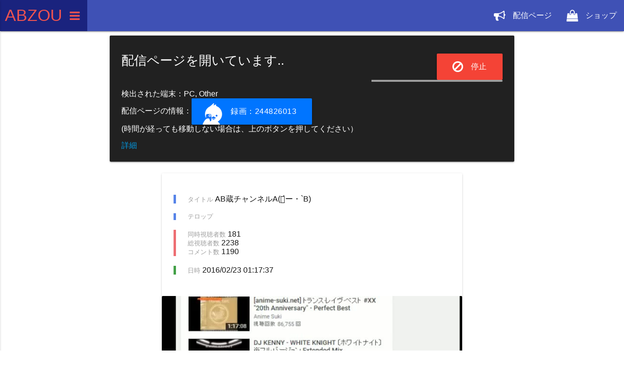

--- FILE ---
content_type: text/html; charset=UTF-8
request_url: https://abzou.net/BroadcastPage/twicas/244826013
body_size: 6691
content:
<script>location.href=location.href;</script><html lang="ja">
<head>
<title>録画情報(視聴不可):AB蔵チャンネルA(・́ー・`B)  | ABZOU.net</title>
<meta http-equiv="Content-Type" content="text/html; charset=UTF-8">
<meta http-equiv="Content-Language" content="ja">
<meta name="viewport" content="width=device-width,initial-scale=1.0,minimum-scale=1.0">
<meta name="description" content="タイトル： | テロップ：">
<meta name="Keywords" content="" lang="ja">

<meta property="og:title" content="録画情報(視聴不可):AB蔵チャンネルA(・́ー・`B)  | ABZOU.net" />
<meta property="og:type" content="website" />
<meta property="og:url" content="https:///" />
<meta property="og:image" content="https://abzou.net/icon/android-chrome-384x384.png" />
<meta property="og:site_name" content="ABZOU.net" />
<meta property="og:description" content="タイトル： | テロップ：" />
<meta name="twitter:card" content="summary" />
<meta name="twitter:site" content="@abzouabzou" />
<meta name="twitter:domain" content="" />
<meta name="twitter:title" content="ABZOU.net" />
<meta name="twitter:description" content="タイトル： | テロップ：" />
<meta name="twitter:image" content="https://abzou.net/icon/android-chrome-384x384.png" />
<meta itemprop="image" content="https://abzou.net/icon/android-chrome-384x384.png" />

<link rel="apple-touch-icon" sizes="180x180" href="https://abzou.net/icon/apple-touch-icon.png">
<link rel="icon" type="image/png" sizes="32x32" href="https://abzou.net/icon/favicon-32x32.png">
<link rel="icon" type="image/png" sizes="16x16" href="https://abzou.net/icon/favicon-16x16.png">
<link rel="manifest" href="https://abzou.net/icon/site.webmanifest">
<link rel="mask-icon" href="https://abzou.net/icon/safari-pinned-tab.svg" color="#5bbad5">
<link rel="shortcut icon" href="https://abzou.net/icon/favicon.ico">
<meta name="msapplication-TileColor" content="#da532c">
<meta name="msapplication-config" content="https://abzou.net/icon/browserconfig.xml">
<meta name="theme-color" content="#ffffff">


<!-- Component -->
<link rel="stylesheet" href="https://cdnjs.cloudflare.com/ajax/libs/font-awesome/4.7.0/css/font-awesome.min.css" />
<link rel="stylesheet" href="https://cdnjs.cloudflare.com/ajax/libs/normalize/6.0.0/normalize.min.css" />
<!--[if lt IE 9]> 
<script src="https://cdnjs.cloudflare.com/ajax/libs/html5shiv/3.7.3/html5shiv.min.js"></script>
<![endif]-->

<!-- CSS -->
<link rel="stylesheet" href="https://ajax.googleapis.com/ajax/libs/jqueryui/1.11.4/themes/smoothness/jquery-ui.css">

<!-- Javascript -->
<script src="https://code.jquery.com/jquery-2.2.4.min.js"></script>
<script src="https://ajax.googleapis.com/ajax/libs/jqueryui/1.11.4/jquery-ui.min.js"></script>
<!--[if lt IE 9]>
<script src="https://html5shiv.googlecode.com/svn/trunk/html5.js"></script>
<![endif]-->
<!--Skip:jquery-->

<!-- jQuery -->


<link rel="stylesheet" href="https://cdnjs.cloudflare.com/ajax/libs/toastr.js/latest/css/toastr.min.css" />
<script src="https://cdnjs.cloudflare.com/ajax/libs/toastr.js/latest/js/toastr.min.js"></script>
<script src="https://abzou.net/content/js/broadcast.js"></script>

<!-- Prototype -->




<script type="text/javascript" src="https://resource.p0x0q.com/p0x0q-lib/script/p0x0q.js"></script>
<link rel="stylesheet" type="text/css" href="https://resource.p0x0q.com/p0x0q-lib/css/p0x0q.css?20190201">
<link rel="stylesheet" href="https://resource.p0x0q.com/p0x0q-lib/css/materialize.css">
<script src="https://cdnjs.cloudflare.com/ajax/libs/materialize/0.100.2/js/materialize.min.js"></script>
<link rel="stylesheet" type="text/css" href="https://abzou.net/content/css/abzou.css">

<script>
var ServerStatus = {"response":200,"status":"ok","time":1769366270,"login":"true"};
var serviceid = "abzou";
var ClientID = {"response":200,"status":"ok","time":1769366270,"page":"1769366270_2b6b71aif71f8xthphzdpor2b","edit":"1769366270_5zwy6kl326lf3k6043aj3bu90","security":"[base64]","api":"null"};
var _REQUEST = {"response":200,"status":"ok","time":1769366270,"type":"twicas","id":"244826013"};
var _COOKIE = {"response":200,"status":"ok","time":1769366270};

jQuery(document).ready(function(){
jQuery('.modal').modal();
jQuery(".button-collapse").sideNav({
    closeOnClick: false,
    draggable: true,
    onOpen : function(){SetDisplay("messageshow_support","none")},
    onClose : function(){SetDisplay("messageshow_support","block")}
   });
jQuery('.button-collapse').click(function(){
     mypage();
});
});

</script>

<style>.if_guest_none{display:none !important;}.if_not_admin_none{display:none !important;}</style>

</head>
<body>
<!-- Google Analytics -->
<script>
  (function(i,s,o,g,r,a,m){i['GoogleAnalyticsObject']=r;i[r]=i[r]||function(){
  (i[r].q=i[r].q||[]).push(arguments)},i[r].l=1*new Date();a=s.createElement(o),
  m=s.getElementsByTagName(o)[0];a.async=1;a.src=g;m.parentNode.insertBefore(a,m)
  })(window,document,'script','//www.google-analytics.com/analytics.js','ga');

  ga('create', 'UA-74449050-1', 'auto');
  ga('send', 'pageview');
  ga('set','&uid', '2dcd7d65f8a2f2d6503288ed119c8eb0');
</script>
<script type="text/javascript" src="//s7.addthis.com/js/300/addthis_widget.js#pubid=ra-5c117a833299b518&domready=1" async></script> 
<script type="text/javascript">
var addthis_config = addthis_config||{};
    addthis_config.data_track_addressbar = false;
    addthis_config.data_track_clickback = false;
</script>
<!------------ header ------------>
<div id="header_slidenav" class="materialize">
  <ul id="slide-out" class="side-nav" style="height: 100%;">
    <li><div class="user-view">
      <div class="background">
        <img src="https://pbs.twimg.com/media/DcAuXLOVMAASOTZ.jpg">
      </div>
      <a href="https://cp.p0x0q.com/?thumbnail=true"><img class="circle" src="https://user-imgs.p0x0q.com/thumbnail/user/235182.jpg"></a>
      <a href="https://cp.p0x0q.com/"><span class="white-text name">abzou-675036<span class="if_login_none white-text"> (ログインしていません)</span><span></a>
      <br>
    </div></li>
    <li><a class="waves-effect if_guest_none" id="header_logouts" href="/logout"><i class="fa fa-sign-out" aria-hidden="true"></i>ログアウト</a></li>
    <li><a class="waves-effect if_login_none" id="header_logins" href="/callback"><i class="fa fa-sign-out" aria-hidden="true"></i>ログイン</a></li>
    <li><a class="waves-effect" href="javascript:messageshow_background();"><i class="fa fa-window-close" aria-hidden="true"></i>閉じる</a></li>
    <li><div class="divider"></div></li>
    <li><a href="/mypage"><i class="fa fa-user" aria-hidden="true"></i>マイページ</a></li>
    <li><a href="/mypage/order-history"><i class="fa fa-history" aria-hidden="true"></i>注文履歴</a></li>
    <li><a href="/shop/cart"><i class="fa fa-shopping-cart" aria-hidden="true"></i>カート</a></li>
    <li><div class="divider"></div></li>
    <!--
    <li><a href="https://cp.p0x0q.com/"><i class="fa fa-address-card" aria-hidden="true"></i>アカウント設定</a></li>
    <li><a href="https://cp.p0x0q.com/?thumbnail=true"><i class="fa fa-user-circle" aria-hidden="true"></i>サムネイル変更</a></li>
    -->
    <li><a href="/"><i class="fa fa-home" aria-hidden="true"></i>トップ</a></li>
    <li><a href="/shop"><i class="fa fa-shopping-bag" aria-hidden="true"></i>ショップ</a></li>
    <li><a href="javascript:BroadcastPage_ModalCall();"><i class="fa fa-bullhorn" aria-hidden="true"></i>配信ページ</a></li>
    <li><a href="/profile"><i class="fa fa-id-card" aria-hidden="true"></i>プロフィール</a></li>
    <!--<li><a href="/#!"><i class="fa fa-bell" aria-hidden="true"></i>お知らせ</a></li>-->
    <li><div class="divider"></div></li>
    <li><a href="https://twitter.com/abzouabzou"><i class="fa fa-twitter blue-text text-darken-1" aria-hidden="true"></i>@abzouabzou</a></li>
    <li><a href="https://twitcasting.tv/abzouabzou"><i><img src="//img.twitcasting.tv/img/icon_banner/ico_blue24.png" style="
    position: relative;
    top: 11px;
    right: 3px;
    max-width: 20px;
"></i>abzouabzou</a></li>
    <li><a href="https://twitcasting.tv/c:ABZOU_Sub"><i><img src="//img.twitcasting.tv/img/icon_banner/ico_blue24.png" style="
    position: relative;
    top: 11px;
    right: 3px;
    max-width: 20px;
"></i>c:ABZOU_Sub</a></li>

    
    <li><a href="/mypage/contact"><i class="fa fa-envelope" aria-hidden="true"></i>お問い合わせ</a></li>
  </ul>      
</div>
        
<div id="header_responsive" >

  <div id="header_menu">
    
<div class="materialize">
 <nav>
    <div class="nav-wrapper indigo">
      <a href="/" class="brand-logo indigo darken-4" style="display:flex;margin-left:0px;padding-left:10px;color: #ef5350;">ABZOU<i data-activates="slide-out" class="fa fa-bars right button-collapse waves-effect waves-light" aria-hidden="true" style="padding: 0px 15px;margin: 0px;" onclick='abzou_mypage();return false;'></i></a>

      <ul id="nav-mobile" class="right hide-on-med-and-down">
        <li class="waves-effect waves-light"><a href="javascript:BroadcastPage_ModalCall();"><i class="fa fa-bullhorn left" aria-hidden="true"></i>配信ページ</a></li>
        <li class="waves-effect waves-light"><a href="/shop"><i class="fa fa-shopping-bag left" aria-hidden="true"></i>ショップ</a></li>
      </ul>
    </div>
  </nav>
</div>
    
    </div>
  </div>
  
 
</div>

<script>
jQuery('.list').mouseover(function(){
   if(jQuery(window).width() <= 1000){
       jQuery(this).find(".icon_context").removeClass("none");
   }
}).hover(function(){
   if(jQuery(window).width() <= 1000){
       jQuery(this).find(".icon_context").addClass("none");
   }
}).click(function() {
  　　 jQuery(".icon_context").addClass("none");
       jQuery(this).find(".icon_context").removeClass("none");
});
</script>
<style>
@media only screen and (max-width: 992px){
#header_menu .materialize .indigo {
            background-color: #1a237e !important;
}
}
</style>
<!------ MessageShow.Support -position: fixed; ------>
<div id="materialize_support" class="materialize"></div>
<span id="messageshow_object">
<div id="messageshow_background" class="support_tooltip" title="閉じる" onclick="messageshow_background()"></div>
<div id="messageshow_support"></div>
</span>

<a class="adiv none" href='javascript:jQuery("#textbox_decision").addClass("none");' id="textbox_decision"><i class="fa fa-check ycenter xcenter"></i></a>
<!------ MessageShow.Support -position: fixed; ------>
<span id="messageshow_object">
<div id="messageshow_background" class="support_tooltip" title="閉じる" onclick="messageshow_background()"></div>
<div id="messageshow_support"></div>
</span>
<!------ Loading Animation ------>
<div class="materialize">
  <div class="progress" id="materialize_progressbar">
      <div class="indeterminate" style="width: 30%"></div>
  </div>
</div>

<!------------ Content ------------>
<div class="header_margin">
<style>
body{color:#151515;background-color:white;}
</style>
<div class="materialize">
    <div class="row">
        <div class="col s12 l8 offset-l2">
            <div class="card-panel grey darken-4 white-text">

                                <h5>
                    <span id="announce_title">配信ページを開いています..</span>
                    <span id="stop_title" class="none">転送処理を停止しました</span>
                    <a id="MovingStop_btn" class="waves-effects waves-light btn-large red right" onclick='javascript:if_MovingStop_func(true);'><i class="fa fa-ban left"></i>停止</a>
                </h5>
                <div class="progress grey darken-4">
                    <div class="indeterminate grey"></div>
                </div>
                <p>
                    検出された端末：<span id="deviceid">---</span><br>
                    配信ページの情報：<a id="broadcast_link" href="javascript:toastr['error']('エラー：配信者情報が読み込まれていません。');" class="waves-effect waves-light btn-large twitcasting_login" style="display:nones;"><img class="responsive-img left" src="http://img.twitcasting.tv/img/icon_banner/ico_blue48.png"><span id="broadcast_id">---</span></a>
                    <br>(時間が経っても移動しない場合は、上のボタンを押してください）
                </p>
                
                <a onclick="onSlide('#hide_contents');">詳細</a>
                <div id="hide_contents" class="none">
                <span>* PC, その他環境では、配信ページへ移動します。<br></span>
                <span>* Mobile, Tabletでは、ツイキャスをアプリで開こうとします。失敗した場合、配信ページへ移動します。<br></span>        
                </div>
                
            </div>
        </div>
        <div class="materialize">
    <div class="row">
        <div class="col s12 l6 offset-l3">
            <div class="card">
                <div class="card-content">
                    <div class="blockquote-css border_blue">
                        <label>タイトル</label>
                        AB蔵チャンネルA(・́ー・`B) 
                    </div>
                    <div class="blockquote-css border_blue">
                        <label>テロップ</label>
                        
                    </div>
                    <div class="blockquote-css border_pink">
                        <label>同時視聴者数</label>
                        181<br>
                        <label>総視聴者数</label>
                        2238<br>
                        <label>コメント数</label>
                        1190<br>
                    </div>
                    <div class="blockquote-css border_green">
                        <label>日時</label>
                        2016/02/23 01:17:37
                    </div>
                </div>
                <div class="card-image">
                    <img src="http://imagegw03.twitcasting.tv/image3/image.twitcasting.tv/image55_1/9d/bf/0e97bf9d-1.jpg">
                </div>
            </div>
        </div>
    </div>
</div>
    </div>
</div>
<script>
var DeviceNames = { 'sp' : 'Mobile' , 'tab' : 'Tablet' , 'other' : 'PC, Other' };
var BroadcastAPI = {"response":200,"status":"ok","time":1769366270,"userid":"abzou","twicas":"abzouabzou","twicas2":"c:abzou_sub","nicolive":"co3139780","afreeca":"35835007","cybergame":"absan","goodgame":"absan","fc2live":"80232948","youtubelive":"UCQiW5Yar7XlwxPRI0_ETV-g","whowatch":"t:ABZOUABZOU","whowatch_userid":"1738296","whowatch_option_data":"40462195","c_ustream":null,"c_twicas":"abzouabzou","c_twicas2":"c:abzou_sub","c_youtubelive":"UCQiW5Yar7XlwxPRI0_ETV-g","original":"abzou-naritaya","video_priority":"twicas","chat_priority":"original","started":"false","startdate":1685052184,"started_serviceid":"whowatch","lastdate":1543385729};
var BroadcastPriority = {video:"twicas",chat:"original"};
var started_serviceid = "whowatch";

var if_MovingStop = false;
var is_ModalCall = false;
var custom_url = 'http://twitcasting.tv/abzouabzou/movie/244826013';
var custom_url_mobile = 'http://twitcasting.tv/abzouabzou/movie/244826013';

function if_MovingStop_func(bool){
    if_MovingStop = bool;
    jQuery("#MovingStop_btn").addClass("disabled");
    jQuery(".indeterminate").animate({opacity:'0'},700);
    jQuery("#announce_title").addClass("none");
    jQuery("#stop_title").removeClass("none");
    if(is_ModalCall == true){
        messageshow_background();
    }
}

function BroadcastPage_LocationHref(url){
    if(is_ModalCall == true){
        if(if_MovingStop == false && jQuery('#messageshow_object').css("display") != 'none'){
            console.log('location.href='+url);
            location.href = url;
        }
    }else if(if_MovingStop == false){
        location.href = url;
    }
}

jQuery(document).ready(function(){

setTimeout(function(){
/* Modal Only */
if(is_ModalCall == true){
jQuery('.modal').modal();
jQuery('.modal').modal('open');
}

var seturl = "/";
var seturl_mobile = "/";
    if(custom_url && custom_url_mobile){
        seturl = custom_url;
        seturl_mobile = custom_url_mobile;
        BroadcastAPI[started_serviceid] = '録画：244826013';
    }else if(started_serviceid == "whowatch"){
        seturl = 'https://whowatch.tv/viewer/'+BroadcastAPI[started_serviceid+"_option_data"];
        seturl_mobile = seturl;
    }else if(started_serviceid == "youtubelive"){
        seturl = 'https://www.youtube.com/channel/'+BroadcastAPI[started_serviceid]+'/live';
        seturl_mobile = seturl;
    }else if(started_serviceid == "twicas" || started_serviceid == "twicas2"){
        seturl = 'https://twitcasting.tv/'+BroadcastAPI[started_serviceid];
        seturl_mobile = 'tcviewer://live/'+BroadcastAPI[started_serviceid];
    }else{
        toastr["error"]("有効な移動先URLが取得できなかったため、ページを更新します");
    }
    SetHref('broadcast_link',seturl);
    SetHTML('broadcast_id',BroadcastAPI[started_serviceid]);
    SetDisplay('broadcast_link','inline-block');
    SetHTML("deviceid",DeviceNames[DeviceID]);
    setTimeout(function(){
        if(DeviceID == 'sp' || DeviceID == 'tab'){
        window.focus();
        window.addEventListener('blur', onBlur);
        function onBlur() {
        window.removeEventListener('blur', onBlur);
        window.addEventListener('focus', onFocus);
        }
        function onFocus() {
        if(jQuery('#messageshow_object').css("display") != 'none'){
            if_MovingStop_func(true);messageshow_background();
            window.removeEventListener('blur', onFocus);
        }
        }
        BroadcastPage_LocationHref(seturl_mobile);
        if(jQuery('#messageshow_object').css("display") != 'none'){
            setTimeout(function(){
                BroadcastPage_LocationHref(seturl);
            },1000);
        }
        }else{
            BroadcastPage_LocationHref(seturl);
        }
    },2000);

},200);
});
</script>
</div>
<!------------ Footer ------------>
 

<link rel="stylesheet" href="https://cdn.jsdelivr.net/npm/flag-icon-css@3.0.0/css/flag-icon.min.css">

<div class="materialize">
  <footer class="page-footer indigo darken-4">
          <div class="container">
            <div class="row">
              <div class="col l4 s12">
                <h4 class="white-text">リンク</h4>
                <ul>
                  <a class="grey-text text-lighten-3" href="/"><li class="animate03s"><i class="fa fa-home" aria-hidden="true"></i>トップ</li></a>
                  <a class="grey-text text-lighten-3" href="/shop"><li class="animate03s"><i class="fa fa-shopping-bag" aria-hidden="true"></i>ショップ</li></a>
                  <a class="grey-text text-lighten-3" href="javascript:BroadcastPage_ModalCall();"><li class="animate03s"><i class="fa fa-bullhorn" aria-hidden="true"></i>配信ページ</li></a>
                  <a class="grey-text text-lighten-3" href="/profile"><li class="animate03s"><i class="fa fa-id-card" aria-hidden="true"></i>プロフィール</li></a>

                  <!--<a class="grey-text text-lighten-3" href="#!"><li class="animate03s"><i class="fa fa-bell" aria-hidden="true"></i>お知らせ</li></a>-->
                </ul>
                <ul>
                  <a class="grey-text text-lighten-3" href="/mypage/"><li class="animate03s"><i class="fa fa-user" aria-hidden="true"></i>マイページ</li></a>
                  <a class="grey-text text-lighten-3" href="/mypage/order-history"><li class="animate03s"><i class="fa fa-history" aria-hidden="true"></i>注文履歴</li></a>
                </ul>
                <ul>
                  <a class="grey-text text-lighten-3" href="/rules"><li class="animate03s">利用規約<br>(Terms of Service)</li></a>
                  <a class="grey-text text-lighten-3" href="/privacy_policy"><li class="animate03s">プライバシーポリシー<br>(Privacy Policy)</li></a>
                </ul>
              </div>
              <div class="col l4 s12">
                <h4 class="white-text">連絡先</h4>
                <ul class="contact"><div class="addthis_inline_follow_toolbox"></div>
                
                  <a class="grey-text text-lighten-3" href="https://twitter.com/abzouabzou"><li class="animate03s"><i class="fa fa-twitter blue-text text-darken-1" aria-hidden="true"></i>@abzouabzou</li></a>
                  <a class="grey-text text-lighten-3" href="https://twitcasting.tv/abzouabzou"><li class="animate03s"><i><img src="//img.twitcasting.tv/img/icon_banner/ico_blue24.png"></i>abzouabzou</li></a>
                  <a class="grey-text text-lighten-3" href="https://twitcasting.tv/c:ABZOU_Sub"><li class="animate03s"><i><img src="//img.twitcasting.tv/img/icon_banner/ico_blue24.png"></i>c:ABZOU_Sub</li></a>
                
                  <a class="grey-text text-lighten-3" href="/mypage/contact"><li class="animate03s"><i class="fa fa-envelope" aria-hidden="true"></i>お問い合わせ</li></a>
                </ul>
              </div>
              <div class="col l4 s12">
                <h4 class="white-text">言語</h4>
                <ul>
                  <!--
                  <a href="javascript:i18n_Change_Language_ModalCall();" class="waves-effect waves-light btn grey darken-4">
                  <i class="flag-icon flag-icon-jp left"></i>日本語</a>
                  -->
                  <p><a class="grey-text text-lighten-3" href="#!">
<div id="google_translate_element"></div><script type="text/javascript">
function googleTranslateElementInit() {
  new google.translate.TranslateElement({pageLanguage: 'ja', autoDisplay: false, multilanguagePage: true}, 'google_translate_element');
  jQuery(".goog-te-combo").addClass("browser-default");
}
</script><script type="text/javascript" src="//translate.google.com/translate_a/element.js?cb=googleTranslateElementInit"></script>
                 </a></p>
                  
                </ul>
              </div>
            </div>
          </div>
          <div class="footer-copyright">
            <div class="container">
            © 2018-2020 Copyright <a href="/">ABZOU.net</a> / <a href="//p0x0q.com">p0x0q.com</a>
            </div>
          </div>
        </footer>
</div>

<script defer src="https://static.cloudflareinsights.com/beacon.min.js/vcd15cbe7772f49c399c6a5babf22c1241717689176015" integrity="sha512-ZpsOmlRQV6y907TI0dKBHq9Md29nnaEIPlkf84rnaERnq6zvWvPUqr2ft8M1aS28oN72PdrCzSjY4U6VaAw1EQ==" data-cf-beacon='{"version":"2024.11.0","token":"e0b466fe3f724b97985e447cea733992","r":1,"server_timing":{"name":{"cfCacheStatus":true,"cfEdge":true,"cfExtPri":true,"cfL4":true,"cfOrigin":true,"cfSpeedBrain":true},"location_startswith":null}}' crossorigin="anonymous"></script>
</body>
</html>

--- FILE ---
content_type: text/html; charset=UTF-8
request_url: https://abzou.net/BroadcastPage/twicas/244826013
body_size: 6429
content:
<html lang="ja">
<head>
<title>録画情報(視聴不可):AB蔵チャンネルA(・́ー・`B)  | ABZOU.net</title>
<meta http-equiv="Content-Type" content="text/html; charset=UTF-8">
<meta http-equiv="Content-Language" content="ja">
<meta name="viewport" content="width=device-width,initial-scale=1.0,minimum-scale=1.0">
<meta name="description" content="タイトル： | テロップ：">
<meta name="Keywords" content="" lang="ja">

<meta property="og:title" content="録画情報(視聴不可):AB蔵チャンネルA(・́ー・`B)  | ABZOU.net" />
<meta property="og:type" content="website" />
<meta property="og:url" content="https:///" />
<meta property="og:image" content="https://abzou.net/icon/android-chrome-384x384.png" />
<meta property="og:site_name" content="ABZOU.net" />
<meta property="og:description" content="タイトル： | テロップ：" />
<meta name="twitter:card" content="summary" />
<meta name="twitter:site" content="@abzouabzou" />
<meta name="twitter:domain" content="" />
<meta name="twitter:title" content="ABZOU.net" />
<meta name="twitter:description" content="タイトル： | テロップ：" />
<meta name="twitter:image" content="https://abzou.net/icon/android-chrome-384x384.png" />
<meta itemprop="image" content="https://abzou.net/icon/android-chrome-384x384.png" />

<link rel="apple-touch-icon" sizes="180x180" href="https://abzou.net/icon/apple-touch-icon.png">
<link rel="icon" type="image/png" sizes="32x32" href="https://abzou.net/icon/favicon-32x32.png">
<link rel="icon" type="image/png" sizes="16x16" href="https://abzou.net/icon/favicon-16x16.png">
<link rel="manifest" href="https://abzou.net/icon/site.webmanifest">
<link rel="mask-icon" href="https://abzou.net/icon/safari-pinned-tab.svg" color="#5bbad5">
<link rel="shortcut icon" href="https://abzou.net/icon/favicon.ico">
<meta name="msapplication-TileColor" content="#da532c">
<meta name="msapplication-config" content="https://abzou.net/icon/browserconfig.xml">
<meta name="theme-color" content="#ffffff">


<!-- Component -->
<link rel="stylesheet" href="https://cdnjs.cloudflare.com/ajax/libs/font-awesome/4.7.0/css/font-awesome.min.css" />
<link rel="stylesheet" href="https://cdnjs.cloudflare.com/ajax/libs/normalize/6.0.0/normalize.min.css" />
<!--[if lt IE 9]> 
<script src="https://cdnjs.cloudflare.com/ajax/libs/html5shiv/3.7.3/html5shiv.min.js"></script>
<![endif]-->

<!-- CSS -->
<link rel="stylesheet" href="https://ajax.googleapis.com/ajax/libs/jqueryui/1.11.4/themes/smoothness/jquery-ui.css">

<!-- Javascript -->
<script src="https://code.jquery.com/jquery-2.2.4.min.js"></script>
<script src="https://ajax.googleapis.com/ajax/libs/jqueryui/1.11.4/jquery-ui.min.js"></script>
<!--[if lt IE 9]>
<script src="https://html5shiv.googlecode.com/svn/trunk/html5.js"></script>
<![endif]-->
<!--Skip:jquery-->

<!-- jQuery -->


<link rel="stylesheet" href="https://cdnjs.cloudflare.com/ajax/libs/toastr.js/latest/css/toastr.min.css" />
<script src="https://cdnjs.cloudflare.com/ajax/libs/toastr.js/latest/js/toastr.min.js"></script>
<script src="https://abzou.net/content/js/broadcast.js"></script>

<!-- Prototype -->




<script type="text/javascript" src="https://resource.p0x0q.com/p0x0q-lib/script/p0x0q.js"></script>
<link rel="stylesheet" type="text/css" href="https://resource.p0x0q.com/p0x0q-lib/css/p0x0q.css?20190201">
<link rel="stylesheet" href="https://resource.p0x0q.com/p0x0q-lib/css/materialize.css">
<script src="https://cdnjs.cloudflare.com/ajax/libs/materialize/0.100.2/js/materialize.min.js"></script>
<link rel="stylesheet" type="text/css" href="https://abzou.net/content/css/abzou.css">

<script>
var ServerStatus = {"response":200,"status":"ok","time":1769366271,"login":"true"};
var serviceid = "abzou";
var ClientID = {"response":200,"status":"ok","time":1769366271,"page":"1769366271_n9m7h8379qzaqo365gqmh24hj","edit":"1769366271_3kdsrwqsv0tpyg73arpqrv7yh","security":"[base64]","api":"null"};
var _REQUEST = {"response":200,"status":"ok","time":1769366271,"type":"twicas","id":"244826013"};
var _COOKIE = {"response":200,"status":"ok","time":1769366271};

jQuery(document).ready(function(){
jQuery('.modal').modal();
jQuery(".button-collapse").sideNav({
    closeOnClick: false,
    draggable: true,
    onOpen : function(){SetDisplay("messageshow_support","none")},
    onClose : function(){SetDisplay("messageshow_support","block")}
   });
jQuery('.button-collapse').click(function(){
     mypage();
});
});

</script>

<style>.if_guest_none{display:none !important;}.if_not_admin_none{display:none !important;}</style>

</head>
<body>
<!-- Google Analytics -->
<script>
  (function(i,s,o,g,r,a,m){i['GoogleAnalyticsObject']=r;i[r]=i[r]||function(){
  (i[r].q=i[r].q||[]).push(arguments)},i[r].l=1*new Date();a=s.createElement(o),
  m=s.getElementsByTagName(o)[0];a.async=1;a.src=g;m.parentNode.insertBefore(a,m)
  })(window,document,'script','//www.google-analytics.com/analytics.js','ga');

  ga('create', 'UA-74449050-1', 'auto');
  ga('send', 'pageview');
  ga('set','&uid', '2dcd7d65f8a2f2d6503288ed119c8eb0');
</script>
<script type="text/javascript" src="//s7.addthis.com/js/300/addthis_widget.js#pubid=ra-5c117a833299b518&domready=1" async></script> 
<script type="text/javascript">
var addthis_config = addthis_config||{};
    addthis_config.data_track_addressbar = false;
    addthis_config.data_track_clickback = false;
</script>
<!------------ header ------------>
<div id="header_slidenav" class="materialize">
  <ul id="slide-out" class="side-nav" style="height: 100%;">
    <li><div class="user-view">
      <div class="background">
        <img src="https://pbs.twimg.com/media/DcAuXLOVMAASOTZ.jpg">
      </div>
      <a href="https://cp.p0x0q.com/?thumbnail=true"><img class="circle" src="https://user-imgs.p0x0q.com/thumbnail/user/235182.jpg"></a>
      <a href="https://cp.p0x0q.com/"><span class="white-text name">abzou-675036<span class="if_login_none white-text"> (ログインしていません)</span><span></a>
      <br>
    </div></li>
    <li><a class="waves-effect if_guest_none" id="header_logouts" href="/logout"><i class="fa fa-sign-out" aria-hidden="true"></i>ログアウト</a></li>
    <li><a class="waves-effect if_login_none" id="header_logins" href="/callback"><i class="fa fa-sign-out" aria-hidden="true"></i>ログイン</a></li>
    <li><a class="waves-effect" href="javascript:messageshow_background();"><i class="fa fa-window-close" aria-hidden="true"></i>閉じる</a></li>
    <li><div class="divider"></div></li>
    <li><a href="/mypage"><i class="fa fa-user" aria-hidden="true"></i>マイページ</a></li>
    <li><a href="/mypage/order-history"><i class="fa fa-history" aria-hidden="true"></i>注文履歴</a></li>
    <li><a href="/shop/cart"><i class="fa fa-shopping-cart" aria-hidden="true"></i>カート</a></li>
    <li><div class="divider"></div></li>
    <!--
    <li><a href="https://cp.p0x0q.com/"><i class="fa fa-address-card" aria-hidden="true"></i>アカウント設定</a></li>
    <li><a href="https://cp.p0x0q.com/?thumbnail=true"><i class="fa fa-user-circle" aria-hidden="true"></i>サムネイル変更</a></li>
    -->
    <li><a href="/"><i class="fa fa-home" aria-hidden="true"></i>トップ</a></li>
    <li><a href="/shop"><i class="fa fa-shopping-bag" aria-hidden="true"></i>ショップ</a></li>
    <li><a href="javascript:BroadcastPage_ModalCall();"><i class="fa fa-bullhorn" aria-hidden="true"></i>配信ページ</a></li>
    <li><a href="/profile"><i class="fa fa-id-card" aria-hidden="true"></i>プロフィール</a></li>
    <!--<li><a href="/#!"><i class="fa fa-bell" aria-hidden="true"></i>お知らせ</a></li>-->
    <li><div class="divider"></div></li>
    <li><a href="https://twitter.com/abzouabzou"><i class="fa fa-twitter blue-text text-darken-1" aria-hidden="true"></i>@abzouabzou</a></li>
    <li><a href="https://twitcasting.tv/abzouabzou"><i><img src="//img.twitcasting.tv/img/icon_banner/ico_blue24.png" style="
    position: relative;
    top: 11px;
    right: 3px;
    max-width: 20px;
"></i>abzouabzou</a></li>
    <li><a href="https://twitcasting.tv/c:ABZOU_Sub"><i><img src="//img.twitcasting.tv/img/icon_banner/ico_blue24.png" style="
    position: relative;
    top: 11px;
    right: 3px;
    max-width: 20px;
"></i>c:ABZOU_Sub</a></li>

    
    <li><a href="/mypage/contact"><i class="fa fa-envelope" aria-hidden="true"></i>お問い合わせ</a></li>
  </ul>      
</div>
        
<div id="header_responsive" >

  <div id="header_menu">
    
<div class="materialize">
 <nav>
    <div class="nav-wrapper indigo">
      <a href="/" class="brand-logo indigo darken-4" style="display:flex;margin-left:0px;padding-left:10px;color: #ef5350;">ABZOU<i data-activates="slide-out" class="fa fa-bars right button-collapse waves-effect waves-light" aria-hidden="true" style="padding: 0px 15px;margin: 0px;" onclick='abzou_mypage();return false;'></i></a>

      <ul id="nav-mobile" class="right hide-on-med-and-down">
        <li class="waves-effect waves-light"><a href="javascript:BroadcastPage_ModalCall();"><i class="fa fa-bullhorn left" aria-hidden="true"></i>配信ページ</a></li>
        <li class="waves-effect waves-light"><a href="/shop"><i class="fa fa-shopping-bag left" aria-hidden="true"></i>ショップ</a></li>
      </ul>
    </div>
  </nav>
</div>
    
    </div>
  </div>
  
 
</div>

<script>
jQuery('.list').mouseover(function(){
   if(jQuery(window).width() <= 1000){
       jQuery(this).find(".icon_context").removeClass("none");
   }
}).hover(function(){
   if(jQuery(window).width() <= 1000){
       jQuery(this).find(".icon_context").addClass("none");
   }
}).click(function() {
  　　 jQuery(".icon_context").addClass("none");
       jQuery(this).find(".icon_context").removeClass("none");
});
</script>
<style>
@media only screen and (max-width: 992px){
#header_menu .materialize .indigo {
            background-color: #1a237e !important;
}
}
</style>
<!------ MessageShow.Support -position: fixed; ------>
<div id="materialize_support" class="materialize"></div>
<span id="messageshow_object">
<div id="messageshow_background" class="support_tooltip" title="閉じる" onclick="messageshow_background()"></div>
<div id="messageshow_support"></div>
</span>

<a class="adiv none" href='javascript:jQuery("#textbox_decision").addClass("none");' id="textbox_decision"><i class="fa fa-check ycenter xcenter"></i></a>
<!------ MessageShow.Support -position: fixed; ------>
<span id="messageshow_object">
<div id="messageshow_background" class="support_tooltip" title="閉じる" onclick="messageshow_background()"></div>
<div id="messageshow_support"></div>
</span>
<!------ Loading Animation ------>
<div class="materialize">
  <div class="progress" id="materialize_progressbar">
      <div class="indeterminate" style="width: 30%"></div>
  </div>
</div>

<!------------ Content ------------>
<div class="header_margin">
<style>
body{color:#151515;background-color:white;}
</style>
<div class="materialize">
    <div class="row">
        <div class="col s12 l8 offset-l2">
            <div class="card-panel grey darken-4 white-text">

                                <h5>
                    <span id="announce_title">配信ページを開いています..</span>
                    <span id="stop_title" class="none">転送処理を停止しました</span>
                    <a id="MovingStop_btn" class="waves-effects waves-light btn-large red right" onclick='javascript:if_MovingStop_func(true);'><i class="fa fa-ban left"></i>停止</a>
                </h5>
                <div class="progress grey darken-4">
                    <div class="indeterminate grey"></div>
                </div>
                <p>
                    検出された端末：<span id="deviceid">---</span><br>
                    配信ページの情報：<a id="broadcast_link" href="javascript:toastr['error']('エラー：配信者情報が読み込まれていません。');" class="waves-effect waves-light btn-large twitcasting_login" style="display:nones;"><img class="responsive-img left" src="http://img.twitcasting.tv/img/icon_banner/ico_blue48.png"><span id="broadcast_id">---</span></a>
                    <br>(時間が経っても移動しない場合は、上のボタンを押してください）
                </p>
                
                <a onclick="onSlide('#hide_contents');">詳細</a>
                <div id="hide_contents" class="none">
                <span>* PC, その他環境では、配信ページへ移動します。<br></span>
                <span>* Mobile, Tabletでは、ツイキャスをアプリで開こうとします。失敗した場合、配信ページへ移動します。<br></span>        
                </div>
                
            </div>
        </div>
        <div class="materialize">
    <div class="row">
        <div class="col s12 l6 offset-l3">
            <div class="card">
                <div class="card-content">
                    <div class="blockquote-css border_blue">
                        <label>タイトル</label>
                        AB蔵チャンネルA(・́ー・`B) 
                    </div>
                    <div class="blockquote-css border_blue">
                        <label>テロップ</label>
                        
                    </div>
                    <div class="blockquote-css border_pink">
                        <label>同時視聴者数</label>
                        181<br>
                        <label>総視聴者数</label>
                        2238<br>
                        <label>コメント数</label>
                        1190<br>
                    </div>
                    <div class="blockquote-css border_green">
                        <label>日時</label>
                        2016/02/23 01:17:37
                    </div>
                </div>
                <div class="card-image">
                    <img src="http://imagegw03.twitcasting.tv/image3/image.twitcasting.tv/image55_1/9d/bf/0e97bf9d-1.jpg">
                </div>
            </div>
        </div>
    </div>
</div>
    </div>
</div>
<script>
var DeviceNames = { 'sp' : 'Mobile' , 'tab' : 'Tablet' , 'other' : 'PC, Other' };
var BroadcastAPI = {"response":200,"status":"ok","time":1769366271,"userid":"abzou","twicas":"abzouabzou","twicas2":"c:abzou_sub","nicolive":"co3139780","afreeca":"35835007","cybergame":"absan","goodgame":"absan","fc2live":"80232948","youtubelive":"UCQiW5Yar7XlwxPRI0_ETV-g","whowatch":"t:ABZOUABZOU","whowatch_userid":"1738296","whowatch_option_data":"40462195","c_ustream":null,"c_twicas":"abzouabzou","c_twicas2":"c:abzou_sub","c_youtubelive":"UCQiW5Yar7XlwxPRI0_ETV-g","original":"abzou-naritaya","video_priority":"twicas","chat_priority":"original","started":"false","startdate":1685052184,"started_serviceid":"whowatch","lastdate":1543385729};
var BroadcastPriority = {video:"twicas",chat:"original"};
var started_serviceid = "whowatch";

var if_MovingStop = false;
var is_ModalCall = false;
var custom_url = 'http://twitcasting.tv/abzouabzou/movie/244826013';
var custom_url_mobile = 'http://twitcasting.tv/abzouabzou/movie/244826013';

function if_MovingStop_func(bool){
    if_MovingStop = bool;
    jQuery("#MovingStop_btn").addClass("disabled");
    jQuery(".indeterminate").animate({opacity:'0'},700);
    jQuery("#announce_title").addClass("none");
    jQuery("#stop_title").removeClass("none");
    if(is_ModalCall == true){
        messageshow_background();
    }
}

function BroadcastPage_LocationHref(url){
    if(is_ModalCall == true){
        if(if_MovingStop == false && jQuery('#messageshow_object').css("display") != 'none'){
            console.log('location.href='+url);
            location.href = url;
        }
    }else if(if_MovingStop == false){
        location.href = url;
    }
}

jQuery(document).ready(function(){

setTimeout(function(){
/* Modal Only */
if(is_ModalCall == true){
jQuery('.modal').modal();
jQuery('.modal').modal('open');
}

var seturl = "/";
var seturl_mobile = "/";
    if(custom_url && custom_url_mobile){
        seturl = custom_url;
        seturl_mobile = custom_url_mobile;
        BroadcastAPI[started_serviceid] = '録画：244826013';
    }else if(started_serviceid == "whowatch"){
        seturl = 'https://whowatch.tv/viewer/'+BroadcastAPI[started_serviceid+"_option_data"];
        seturl_mobile = seturl;
    }else if(started_serviceid == "youtubelive"){
        seturl = 'https://www.youtube.com/channel/'+BroadcastAPI[started_serviceid]+'/live';
        seturl_mobile = seturl;
    }else if(started_serviceid == "twicas" || started_serviceid == "twicas2"){
        seturl = 'https://twitcasting.tv/'+BroadcastAPI[started_serviceid];
        seturl_mobile = 'tcviewer://live/'+BroadcastAPI[started_serviceid];
    }else{
        toastr["error"]("有効な移動先URLが取得できなかったため、ページを更新します");
    }
    SetHref('broadcast_link',seturl);
    SetHTML('broadcast_id',BroadcastAPI[started_serviceid]);
    SetDisplay('broadcast_link','inline-block');
    SetHTML("deviceid",DeviceNames[DeviceID]);
    setTimeout(function(){
        if(DeviceID == 'sp' || DeviceID == 'tab'){
        window.focus();
        window.addEventListener('blur', onBlur);
        function onBlur() {
        window.removeEventListener('blur', onBlur);
        window.addEventListener('focus', onFocus);
        }
        function onFocus() {
        if(jQuery('#messageshow_object').css("display") != 'none'){
            if_MovingStop_func(true);messageshow_background();
            window.removeEventListener('blur', onFocus);
        }
        }
        BroadcastPage_LocationHref(seturl_mobile);
        if(jQuery('#messageshow_object').css("display") != 'none'){
            setTimeout(function(){
                BroadcastPage_LocationHref(seturl);
            },1000);
        }
        }else{
            BroadcastPage_LocationHref(seturl);
        }
    },2000);

},200);
});
</script>
</div>
<!------------ Footer ------------>
 

<link rel="stylesheet" href="https://cdn.jsdelivr.net/npm/flag-icon-css@3.0.0/css/flag-icon.min.css">

<div class="materialize">
  <footer class="page-footer indigo darken-4">
          <div class="container">
            <div class="row">
              <div class="col l4 s12">
                <h4 class="white-text">リンク</h4>
                <ul>
                  <a class="grey-text text-lighten-3" href="/"><li class="animate03s"><i class="fa fa-home" aria-hidden="true"></i>トップ</li></a>
                  <a class="grey-text text-lighten-3" href="/shop"><li class="animate03s"><i class="fa fa-shopping-bag" aria-hidden="true"></i>ショップ</li></a>
                  <a class="grey-text text-lighten-3" href="javascript:BroadcastPage_ModalCall();"><li class="animate03s"><i class="fa fa-bullhorn" aria-hidden="true"></i>配信ページ</li></a>
                  <a class="grey-text text-lighten-3" href="/profile"><li class="animate03s"><i class="fa fa-id-card" aria-hidden="true"></i>プロフィール</li></a>

                  <!--<a class="grey-text text-lighten-3" href="#!"><li class="animate03s"><i class="fa fa-bell" aria-hidden="true"></i>お知らせ</li></a>-->
                </ul>
                <ul>
                  <a class="grey-text text-lighten-3" href="/mypage/"><li class="animate03s"><i class="fa fa-user" aria-hidden="true"></i>マイページ</li></a>
                  <a class="grey-text text-lighten-3" href="/mypage/order-history"><li class="animate03s"><i class="fa fa-history" aria-hidden="true"></i>注文履歴</li></a>
                </ul>
                <ul>
                  <a class="grey-text text-lighten-3" href="/rules"><li class="animate03s">利用規約<br>(Terms of Service)</li></a>
                  <a class="grey-text text-lighten-3" href="/privacy_policy"><li class="animate03s">プライバシーポリシー<br>(Privacy Policy)</li></a>
                </ul>
              </div>
              <div class="col l4 s12">
                <h4 class="white-text">連絡先</h4>
                <ul class="contact"><div class="addthis_inline_follow_toolbox"></div>
                
                  <a class="grey-text text-lighten-3" href="https://twitter.com/abzouabzou"><li class="animate03s"><i class="fa fa-twitter blue-text text-darken-1" aria-hidden="true"></i>@abzouabzou</li></a>
                  <a class="grey-text text-lighten-3" href="https://twitcasting.tv/abzouabzou"><li class="animate03s"><i><img src="//img.twitcasting.tv/img/icon_banner/ico_blue24.png"></i>abzouabzou</li></a>
                  <a class="grey-text text-lighten-3" href="https://twitcasting.tv/c:ABZOU_Sub"><li class="animate03s"><i><img src="//img.twitcasting.tv/img/icon_banner/ico_blue24.png"></i>c:ABZOU_Sub</li></a>
                
                  <a class="grey-text text-lighten-3" href="/mypage/contact"><li class="animate03s"><i class="fa fa-envelope" aria-hidden="true"></i>お問い合わせ</li></a>
                </ul>
              </div>
              <div class="col l4 s12">
                <h4 class="white-text">言語</h4>
                <ul>
                  <!--
                  <a href="javascript:i18n_Change_Language_ModalCall();" class="waves-effect waves-light btn grey darken-4">
                  <i class="flag-icon flag-icon-jp left"></i>日本語</a>
                  -->
                  <p><a class="grey-text text-lighten-3" href="#!">
<div id="google_translate_element"></div><script type="text/javascript">
function googleTranslateElementInit() {
  new google.translate.TranslateElement({pageLanguage: 'ja', autoDisplay: false, multilanguagePage: true}, 'google_translate_element');
  jQuery(".goog-te-combo").addClass("browser-default");
}
</script><script type="text/javascript" src="//translate.google.com/translate_a/element.js?cb=googleTranslateElementInit"></script>
                 </a></p>
                  
                </ul>
              </div>
            </div>
          </div>
          <div class="footer-copyright">
            <div class="container">
            © 2018-2020 Copyright <a href="/">ABZOU.net</a> / <a href="//p0x0q.com">p0x0q.com</a>
            </div>
          </div>
        </footer>
</div>

<script defer src="https://static.cloudflareinsights.com/beacon.min.js/vcd15cbe7772f49c399c6a5babf22c1241717689176015" integrity="sha512-ZpsOmlRQV6y907TI0dKBHq9Md29nnaEIPlkf84rnaERnq6zvWvPUqr2ft8M1aS28oN72PdrCzSjY4U6VaAw1EQ==" data-cf-beacon='{"version":"2024.11.0","token":"e0b466fe3f724b97985e447cea733992","r":1,"server_timing":{"name":{"cfCacheStatus":true,"cfEdge":true,"cfExtPri":true,"cfL4":true,"cfOrigin":true,"cfSpeedBrain":true},"location_startswith":null}}' crossorigin="anonymous"></script>
</body>
</html>

--- FILE ---
content_type: text/css
request_url: https://resource.p0x0q.com/p0x0q-lib/css/p0x0q.css?20190201
body_size: 15679
content:
@charset "UTF-8";
body {
  display: flex;
  min-height: 100vh;
  height: 100%;
  flex-direction: column;
}

body, select, pre, xmp {
  font-family: "Lucida Grande", "Hiragino Kaku Gothic ProN", "ヒラギノ角ゴ ProN W3", Meiryo, メイリオ, sans-serif;
  min-width: 100%;
  margin: 0px auto;
  -webkit-text-size-adjust: 100%;
}

pre.is_font {
  font-family: "Lucida Grande", "Hiragino Kaku Gothic ProN", "ヒラギノ角ゴ ProN W3", Meiryo, メイリオ, sans-serif;
}

pre {
  white-space: pre-wrap;
}

html {
  font-size: 62.5%;
  min-height: 100%;
}

body, div, applet, object, iframe,
p, blockquote, pre,
a, abbr, acronym, address, big, cite, code,
del, dfn, em, img, ins, kbd, q, s, samp,
small, strike, strong, sub, sup, tt, var,
b, u, center,
dl, dt, dd, ol, ul, li,
fieldset, form, label, legend,
table, caption, tbody, tfoot, thead, tr, th, td,
article, aside, canvas, details, embed,
figure, figcaption, footer, header, hgroup,
menu, nav, output, ruby, section, summary,
time, mark, audio, video {
  font-size: 16px;
  font-size: 1.6rem;
}

.test {
  font-size: 1rem;
}

.breadcrumbs-mi .cd-breadcrumb li > *, .breadcrumbs-mi .cd-multi-steps li > * {
  font-size: 1.6rem !important;
}

@media screen and (max-device-width: 799px), screen and (max-width: 799px) {
  body, div, applet, object, iframe,
p, blockquote, pre,
a, abbr, acronym, address, big, cite, code,
del, dfn, em, img, ins, kbd, q, s, samp,
small, strike, strong, sub, sup, tt, var,
b, u, center,
dl, dt, dd, ol, ul, li,
fieldset, form, label, legend,
table, caption, tbody, tfoot, thead, tr, th, td,
article, aside, canvas, details, embed,
figure, figcaption, footer, header, hgroup,
menu, nav, output, ruby, section, summary,
time, mark, audio, video {
    font-size: 18px;
    font-size: 1.8rem;
  }

  .breadcrumbs-mi .cd-breadcrumb li > *, .breadcrumbs-mi .cd-multi-steps li > * {
    font-size: 1.8rem !important;
  }
}
.overflow-x-auto {
  overflow-x: auto;
}

.aos-scroll-fix {
  overflow: hidden;
}

@media only screen and (max-width: 600px) {
  .jplist-panel {
    display: initial !important;
  }
}
.jplist-drop-down .jplist-dd-panel:after {
  content: "" !important;
}

.fa-skype-color {
  background-color: #02aff0;
  color: white;
}

.font-size-3 {
  font-size: 1.8rem !important;
}

.font-size-4 {
  font-size: 3rem !important;
}

.font-size-5 {
  font-size: 3.5rem !important;
}

.font-size-6 {
  font-size: 4rem !important;
}

.font-size-6rem {
  font-size: 6rem !important;
}

.margin-1 {
  margin: 6px;
}

.margin-2 {
  margin: 10px;
}

.margin-3 {
  margin: 15px;
}

.padding-1 {
  padding: 6px;
}

.padding-2 {
  padding: 10px !important;
}

.padding-3 {
  padding: 15px !important;
}

.padding-4 {
  padding: 20px !important;
}

.padding-5 {
  padding: 25px !important;
}

.padding-6 {
  padding: 30px !important;
}

.margin-0 {
  margin: 0px !important;
}

.padding-0 {
  padding: 0px !important;
}

.margin-left-1 {
  margin-left: 6px;
}

.margin-left-2 {
  margin-left: 10px;
}

.margin-left-3 {
  margin-left: 15px;
}

.margin-right-1 {
  margin-right: 6px;
}

.margin-right-2 {
  margin-right: 10px;
}

.margin-right-3 {
  margin-right: 15px;
}

.fa-right_down {
  position: absolute;
  bottom: -0.3em;
  right: 0.1rem;
}

.form_default {
  height: 35px;
  font-size: 20px;
  font-family: "Lucida Grande", "Hiragino Kaku Gothic ProN", "ヒラギノ角ゴ ProN W3", Meiryo, メイリオ, sans-serif;
}

.myfont {
  font-family: "Lucida Grande", "Hiragino Kaku Gothic ProN", "ヒラギノ角ゴ ProN W3", Meiryo, メイリオ, sans-serif;
}

#header_login {
  float: right;
  margin: 0 auto;
}

#header_logout {
  margin: 0 auto;
}

#header_userid {
  float: right;
  margin: 0 auto;
}

#header_register {
  float: right;
  margin: 0 auto;
}

.debughtml {
  background-color: #4A4848;
  color: white;
  width: 100%;
}

.adiv {
  color: #FFF;
  display: block;
  text-decoration: none;
}

.ablock {
  color: #FFF;
  display: inline-block;
  text-decoration: none;
}

.string_overflow {
  white-space: nowrap;
  overflow: hidden;
  text-overflow: ellipsis;
}

.progress_bar_flat {
  position: fixed;
  right: 5px;
  bottom: 5px;
  zoom: 0.5;
  z-index: 2;
}
.progress_bar_flat .progress-pie-chart {
  width: 200px;
  height: 200px;
  border-radius: 50%;
  background-color: #E5E5E5;
  position: relative;
}
.progress_bar_flat .progress-pie-chart.gt-50 {
  background-color: #81CE97;
}
.progress_bar_flat .ppc-progress {
  content: "";
  position: absolute;
  border-radius: 50%;
  left: calc(50% - 100px);
  top: calc(50% - 100px);
  width: 200px;
  height: 200px;
  clip: rect(0, 200px, 200px, 100px);
}
.progress_bar_flat .ppc-progress .ppc-progress-fill {
  content: "";
  position: absolute;
  border-radius: 50%;
  left: calc(50% - 100px);
  top: calc(50% - 100px);
  width: 200px;
  height: 200px;
  clip: rect(0, 100px, 200px, 0);
  background: #81CE97;
  transform: rotate(60deg);
}
.progress_bar_flat .gt-50 .ppc-progress {
  clip: rect(0, 100px, 200px, 0);
}
.progress_bar_flat .gt-50 .ppc-progress .ppc-progress-fill {
  clip: rect(0, 200px, 200px, 100px);
  background: #E5E5E5;
}
.progress_bar_flat .ppc-percents {
  content: "";
  position: absolute;
  border-radius: 50%;
  left: calc(50% - 173.91304px/2);
  top: calc(50% - 173.91304px/2);
  width: 173.91304px;
  height: 173.91304px;
  background: #fff;
  text-align: center;
  display: table;
}
.progress_bar_flat .ppc-percents span {
  display: block;
  font-size: 2.6em;
  font-weight: bold;
  color: #81CE97;
}
.progress_bar_flat .pcc-percents-wrapper {
  display: table-cell;
  vertical-align: middle;
}
.progress_bar_flat body {
  font-family: Arial;
  background: #f7f7f7;
}
.progress_bar_flat .progress-pie-chart {
  margin: 50px auto 0;
}

@media screen and (-ms-high-contrast: active), (-ms-high-contrast: none) {
  .progress_bar_flat {
    right: -95px;
    bottom: -125px;
  }
}
#compact_menu {
  opacity: 0;
  z-index: 5;
  position: absolute;
  /*
  #menu{
  text-align: center;
  color: #888;
  }
  */
  /* menu appearance*/
}
#compact_menu #menu i {
  float: left;
  font-size: 23px;
  margin: 0px 10px 0px 10px;
}
#compact_menu #menu li a {
  padding: 20px;
}
#compact_menu #menu i.fa-code {
  position: relative;
  left: 0px;
}
#compact_menu #menu #open_code {
  position: relative;
  right: 3px;
}
#compact_menu #menu {
  font-size: 15px;
  position: relative;
  color: #999;
  width: 170px;
  margin: 10px;
  margin: auto;
  text-align: center;
  background: white;
  box-shadow: 0 1px 8px rgba(0, 0, 0, 0.3);
}
#compact_menu ul, #compact_menu li, #compact_menu li a {
  list-style: none;
  display: block;
  margin: 0;
  padding: 0;
}
#compact_menu li a {
  padding: 5px;
  color: #888;
  text-decoration: none;
  transition: all 0.2s;
  border: 1px solid #888;
  border-top: 0px;
  border-left: 0px;
  border-right: 0px;
}
#compact_menu li a:hover,
#compact_menu li a:focus {
  background: #EEE;
  color: black;
}

.contact_confirm {
  width: 50%;
  text-align: left;
}

.login_form {
  width: 100%;
  height: 100%;
  text-align: center;
}

.login_form .textbox {
  width: 500px;
  padding: 0px 0px 0px 10px;
}

.login_form .login_button {
  width: 250px;
  border: 1px solid;
  top: 10px;
}

#password_forgot {
  display: none;
  text-align: right;
  margin-bottom: 20px;
}

#onepage-scroll hr {
  margin: 15px 0px;
}

#login_socialbuttons a {
  max-width: 70%;
  margin: 7px;
}

#login_socialbuttons a i {
  float: left;
  position: relative;
  /*top:6px;*/
}

#twitcasting_login, .twitcasting_login {
  background-color: #0075ff !important;
}
#twitcasting_login img, .twitcasting_login img {
  position: relative !important;
  right: 11px !important;
  top: 6px !important;
}

#line_login {
  background-color: #00C300 !important;
}

#line_login img {
  position: relative;
  right: 11px;
  top: 5px;
}

.p0x0q_table td[rowspan="2"] {
  height: 100%;
}

.form {
  min-width: 100%;
  min-height: 100%;
  text-align: center;
}

.form .textbox {
  width: 500px;
  padding: 0px 0px 0px 10px;
}

.form .click_button {
  width: 250px;
  border: 1px solid;
  top: 10px;
  margin-bottom: 10px;
  margin: auto 0;
}

.registercomplete .form td {
  padding-right: 20px;
}

.form td {
  padding-left: 20px;
  padding-right: 20px;
  height: 40px;
}

.form table {
  border: 1px solid;
}

.form input {
  border: none;
}

.ErrorMessage {
  margin: 15px;
  color: red;
}

.register_fontlabel {
  font-size: 18px;
}

.redirect_button {
  width: 150px;
}

.textbox {
  height: 40px;
}

.nobr {
  display: inline-block;
  _display: inline;
}

.right {
  text-align: right;
}

.left {
  text-align: left;
}

.center {
  text-align: center;
  justify-content: center;
}

.xcenter {
  text-align: center;
  margin: 0 auto;
  justify-content: center;
}

.ycenter {
  position: relative;
  top: 50%;
  transform: translateY(-50%);
  -ms-transform: translateY(-50%);
  -webkit-transform: translateY(-50%);
  -moz-transform: translateY(-50%);
}

.relative {
  position: relative;
}

.absolute {
  position: absolute;
}

.word-break {
  word-break: break-word;
}

.word-break-all {
  word-break: break-all;
}

.form.xcenter.ycenter,
i.ycenter {
  -ms-transform: none\0 ;
}

.padding-0 td {
  padding: 0px;
}

.margin-0 td {
  margin: 0px;
}

.tablesorter-headerAsc {
  background-color: #F15544;
  color: white;
}

.tablesorter-headerDesc {
  background-color: #39A25A;
  color: white;
}

.tablesorter-headerDesc:before {
  content: "▼";
  float: right;
  margin-right: 10px;
}

.tablesorter-headerAsc:before {
  content: "▲";
  float: right;
  margin-right: 10px;
}

.animate01s {
  -webkit-transition: all 0.1s ease;
  -moz-transition: all 0.1s ease;
  -o-transition: all 0.1s ease;
}

.animate03s {
  -webkit-transition: all 0.3s ease;
  -moz-transition: all 0.3s ease;
  -o-transition: all 0.3s ease;
}

.animate05s {
  -webkit-transition: all 0.5s ease;
  -moz-transition: all 0.5s ease;
  -o-transition: all 0.5s ease;
}

.animate08s {
  -webkit-transition: all 0.8s ease;
  -moz-transition: all 0.8s ease;
  -o-transition: all 0.8s ease;
}

.animate11s {
  -webkit-transition: all 1.1s ease;
  -moz-transition: all 1.1s ease;
  -o-transition: all 1.1s ease;
}

.animate05s {
  -webkit-transition: all 1.1s ease;
  -moz-transition: all 1.1s ease;
  -o-transition: all 1.1s ease;
}

.animate15s {
  -webkit-transition: all 1.5s ease;
  -moz-transition: all 1.5s ease;
  -o-transition: all 1.5s ease;
}

.animate2s {
  -webkit-transition: all 2s ease;
  -moz-transition: all 2s ease;
  -o-transition: all 2s ease;
}

.animate1s {
  -webkit-transition: all 1s ease;
  -moz-transition: all 1s ease;
  -o-transition: all 1s ease;
}

.progress_notific_box {
  top: 0px;
  bottom: 0px;
  left: 0px;
  right: 0px;
  background-color: #808080ab;
}

.centerbox {
  margin-left: auto;
  margin-right: auto;
}

/* DropdownMenu */
.dropdownmenu *, .dropdownmenu *:before, .dropdownmenu *:after {
  -webkit-border-sizing: border-box;
  -moz-border-sizing: border-box;
  border-sizing: border-box;
}
.dropdownmenu .container {
  width: 100%;
}
.dropdownmenu .container > ul {
  list-style: none;
  padding: 0;
  margin: 0;
}
.dropdownmenu .dropdown a {
  text-decoration: none;
}
.dropdownmenu .dropdown [data-toggle=dropdown] {
  position: relative;
  display: block;
  color: white;
  background: #2980B9;
  -moz-box-shadow: 0 1px 0 #409ad5 inset, 0 -1px 0 #20638f inset;
  -webkit-box-shadow: 0 1px 0 #409ad5 inset, 0 -1px 0 #20638f inset;
  box-shadow: 0 1px 0 #409ad5 inset, 0 -1px 0 #20638f inset;
  text-shadow: 0 -1px 0 rgba(0, 0, 0, 0.3);
  padding: 10px;
}
.dropdownmenu .dropdown [data-toggle=dropdown]:hover {
  background: #2c89c6;
}
.dropdownmenu .dropdown .icon-arrow {
  position: absolute;
  display: block;
  font-size: 0.7em;
  color: #fff;
  top: 14px;
  right: 10px;
}
.dropdownmenu .dropdown .icon-arrow.open {
  -moz-transform: rotate(-180deg);
  -ms-transform: rotate(-180deg);
  -webkit-transform: rotate(-180deg);
  transform: rotate(-180deg);
  -moz-transition: -moz-transform 0.6s;
  -o-transition: -o-transform 0.6s;
  -webkit-transition: -webkit-transform 0.6s;
  transition: transform 0.6s;
}
.dropdownmenu .dropdown .icon-arrow.close {
  -moz-transform: rotate(0deg);
  -ms-transform: rotate(0deg);
  -webkit-transform: rotate(0deg);
  transform: rotate(0deg);
  -moz-transition: -moz-transform 0.6s;
  -o-transition: -o-transform 0.6s;
  -webkit-transition: -webkit-transform 0.6s;
  transition: transform 0.6s;
}
.dropdownmenu .dropdown .icon-arrow:before {
  content: "▼";
  font-size: 20px;
}
.dropdownmenu .dropdown .dropdown-menu {
  max-height: 0;
  overflow: hidden;
  list-style: none;
  padding: 0;
  margin: 0;
}
.dropdownmenu .dropdown .dropdown-menu li {
  padding: 0;
}
.dropdownmenu .dropdown .dropdown-menu li a {
  display: block;
  color: #6f6f6f;
  background: #EEE;
  -moz-box-shadow: 0 1px 0 white inset, 0 -1px 0 #d5d5d5 inset;
  -webkit-box-shadow: 0 1px 0 white inset, 0 -1px 0 #d5d5d5 inset;
  box-shadow: 0 1px 0 white inset, 0 -1px 0 #d5d5d5 inset;
  text-shadow: 0 -1px 0 rgba(255, 255, 255, 0.3);
  padding: 10px 10px;
}
.dropdownmenu .dropdown .dropdown-menu li a:hover {
  background: #f6f6f6;
}
.dropdownmenu .dropdown .show, .dropdownmenu .dropdown .hide {
  -moz-transform-origin: 50% 0%;
  -ms-transform-origin: 50% 0%;
  -webkit-transform-origin: 50% 0%;
  transform-origin: 50% 0%;
}
.dropdownmenu .dropdown .show {
  display: block;
  max-height: 9999px;
  -moz-transform: scaleY(1);
  -ms-transform: scaleY(1);
  -webkit-transform: scaleY(1);
  transform: scaleY(1);
  animation: showAnimation 0.5s ease-in-out;
  -moz-animation: showAnimation 0.5s ease-in-out;
  -webkit-animation: showAnimation 0.5s ease-in-out;
  -moz-transition: max-height 1s ease-in-out;
  -o-transition: max-height 1s ease-in-out;
  -webkit-transition: max-height 1s ease-in-out;
  transition: max-height 1s ease-in-out;
}
.dropdownmenu .dropdown .hide {
  max-height: 0;
  -moz-transform: scaleY(0);
  -ms-transform: scaleY(0);
  -webkit-transform: scaleY(0);
  transform: scaleY(0);
  animation: hideAnimation 0.4s ease-out;
  -moz-animation: hideAnimation 0.4s ease-out;
  -webkit-animation: hideAnimation 0.4s ease-out;
  -moz-transition: max-height 0.6s ease-out;
  -o-transition: max-height 0.6s ease-out;
  -webkit-transition: max-height 0.6s ease-out;
  transition: max-height 0.6s ease-out;
}

/*
  <p>
    <label for="table-bordered">Style: bordered</label>
    <select id="table-bordered" name="table-bordered">
      <option selected value="">No</option>
      <option value="table-bordered">Yes</option>
    </select>
  </p>
*/
/* ResponsiveTable */
.responsivetable {
  /* -- import Roboto Font ---------------------------- */
  @import "https://fonts.googleapis.com/css?family=Roboto:400,100,100italic,300,300italic,400italic,500,500italic,700,700italic,900,900italic&subset=latin,cyrillic";
  /* -- You can use this tables in Bootstrap (v3) projects. -- */
  /* -- Box model ------------------------------- */
  /* -- Demo style ------------------------------- */
  /* -- Material Design Table style -------------- */
}
.responsivetable *,
.responsivetable *:after,
.responsivetable *:before {
  -webkit-box-sizing: border-box;
  -moz-box-sizing: border-box;
  box-sizing: border-box;
}
.responsivetable html,
.responsivetable body {
  position: relative;
  min-height: 100%;
  height: 100%;
}
.responsivetable html {
  position: relative;
  overflow-x: hidden;
  margin: 16px;
  padding: 0;
  min-height: 100%;
  font-size: 62.5%;
}
.responsivetable body {
  font-family: "RobotoDraft", "Roboto", "Helvetica Neue, Helvetica, Arial", sans-serif;
  font-style: normal;
  font-weight: 300;
  font-size: 1.4rem;
  line-height: 2rem;
  letter-spacing: 0.01rem;
  color: #212121;
  background-color: #f5f5f5;
  -webkit-font-smoothing: antialiased;
  -moz-osx-font-smoothing: grayscale;
  text-rendering: optimizeLegibility;
}
.responsivetable .shadow-z-1 {
  -webkit-box-shadow: 0 1px 3px 0 rgba(0, 0, 0, 0.12), 0 1px 2px 0 rgba(0, 0, 0, 0.24);
  -moz-box-shadow: 0 1px 3px 0 rgba(0, 0, 0, 0.12), 0 1px 2px 0 rgba(0, 0, 0, 0.24);
  box-shadow: 0 1px 3px 0 rgba(0, 0, 0, 0.12), 0 1px 2px 0 rgba(0, 0, 0, 0.24);
}
.responsivetable .table {
  width: 100%;
  max-width: 100%;
  margin-bottom: 2rem;
  background-color: #ffffff;
}
.responsivetable .table > thead > tr,
.responsivetable .table > tbody > tr,
.responsivetable .table > tfoot > tr {
  -webkit-transition: all 0.3s ease;
  -o-transition: all 0.3s ease;
  transition: all 0.3s ease;
}
.responsivetable .table > thead > tr > th,
.responsivetable .table > tbody > tr > th,
.responsivetable .table > tfoot > tr > th,
.responsivetable .table > thead > tr > td,
.responsivetable .table > tbody > tr > td,
.responsivetable .table > tfoot > tr > td {
  text-align: left;
  padding: 1.6rem;
  vertical-align: top;
  border-top: 0;
  -webkit-transition: all 0.3s ease;
  -o-transition: all 0.3s ease;
  transition: all 0.3s ease;
}
.responsivetable .table > thead > tr > th {
  font-weight: 400;
  color: #757575;
  vertical-align: bottom;
  border-bottom: 1px solid rgba(0, 0, 0, 0.12);
}
.responsivetable .table > caption + thead > tr:first-child > th,
.responsivetable .table > colgroup + thead > tr:first-child > th,
.responsivetable .table > thead:first-child > tr:first-child > th,
.responsivetable .table > caption + thead > tr:first-child > td,
.responsivetable .table > colgroup + thead > tr:first-child > td,
.responsivetable .table > thead:first-child > tr:first-child > td {
  border-top: 0;
}
.responsivetable .table > tbody + tbody {
  border-top: 1px solid rgba(0, 0, 0, 0.12);
}
.responsivetable .table .table {
  background-color: #ffffff;
}
.responsivetable .table .no-border {
  border: 0;
}
.responsivetable .table-condensed > thead > tr > th,
.responsivetable .table-condensed > tbody > tr > th,
.responsivetable .table-condensed > tfoot > tr > th,
.responsivetable .table-condensed > thead > tr > td,
.responsivetable .table-condensed > tbody > tr > td,
.responsivetable .table-condensed > tfoot > tr > td {
  padding: 0.8rem;
}
.responsivetable .table-bordered {
  border: 0;
}
.responsivetable .table-bordered > thead > tr > th,
.responsivetable .table-bordered > tbody > tr > th,
.responsivetable .table-bordered > tfoot > tr > th,
.responsivetable .table-bordered > thead > tr > td,
.responsivetable .table-bordered > tbody > tr > td,
.responsivetable .table-bordered > tfoot > tr > td {
  border: 0;
  border-bottom: 1px solid #e0e0e0;
}
.responsivetable .table-bordered > thead > tr > th,
.responsivetable .table-bordered > thead > tr > td {
  border-bottom-width: 2px;
}
@media screen and (max-width: 768px) {
  .responsivetable {
    /* Custom */
  }
  .responsivetable .table-responsive-vertical > .table {
    margin-bottom: 0;
    background-color: transparent;
  }
  .responsivetable .table-responsive-vertical > .table > thead,
.responsivetable .table-responsive-vertical > .table > tfoot {
    display: none;
  }
  .responsivetable .table-responsive-vertical > .table > tbody {
    display: block;
  }
  .responsivetable .table-responsive-vertical > .table > tbody > tr {
    display: block;
    border: 1px solid #e0e0e0;
    border-radius: 2px;
    margin-bottom: 1.6rem;
  }
  .responsivetable .table-responsive-vertical > .table > tbody > tr > td {
    background-color: #ffffff;
    display: block;
    vertical-align: middle;
    text-align: right;
  }
  .responsivetable .table-responsive-vertical > .table > tbody > tr > td[data-title]:before {
    content: attr(data-title);
    float: left;
    font-size: inherit;
    font-weight: 400;
    color: #757575;
    /* Custom */
    position: relative;
    top: -10px;
  }
  .responsivetable .table-responsive-vertical.shadow-z-1 {
    -webkit-box-shadow: none;
    -moz-box-shadow: none;
    box-shadow: none;
  }
  .responsivetable .table-responsive-vertical.shadow-z-1 > .table > tbody > tr {
    border: none;
    -webkit-box-shadow: 0 1px 3px 0 rgba(0, 0, 0, 0.12), 0 1px 2px 0 rgba(0, 0, 0, 0.24);
    -moz-box-shadow: 0 1px 3px 0 rgba(0, 0, 0, 0.12), 0 1px 2px 0 rgba(0, 0, 0, 0.24);
    box-shadow: 0 1px 3px 0 rgba(0, 0, 0, 0.12), 0 1px 2px 0 rgba(0, 0, 0, 0.24);
  }
  .responsivetable .table-responsive-vertical > .table-bordered {
    border: 0;
  }
  .responsivetable .table-responsive-vertical > .table-bordered > tbody > tr > td {
    border: 0;
    border-bottom: 1px solid #e0e0e0;
  }
  .responsivetable .table-responsive-vertical > .table-bordered > tbody > tr > td:last-child {
    border-bottom: 0;
  }
  .responsivetable td {
    height: 100%;
  }
}

/* Profile UI */
.profileui {
  @import "https://fonts.googleapis.com/css?family=Open+Sans:300,400";
}
.profileui body, .profileui .badgescard, .profileui .firstinfo {
  display: flex;
  justify-content: center;
  align-items: center;
}
.profileui html {
  height: 100%;
}
.profileui body {
  font-family: "Open Sans", sans-serif;
  width: 100%;
  min-height: 100%;
  background: #009688;
  font-size: 16px;
  overflow: hidden;
}
.profileui *, .profileui *:before, .profileui *:after {
  box-sizing: border-box;
}
.profileui .content {
  position: relative;
  animation: animatop 0.9s cubic-bezier(0.425, 1.14, 0.47, 1.125) forwards;
}
.profileui .card {
  max-width: 500px;
  min-height: 100px;
  padding: 20px;
  border-radius: 3px;
  background-color: white;
  box-shadow: 0px 10px 20px rgba(0, 0, 0, 0.2);
  position: relative;
  overflow: hidden;
}
.profileui .card:after {
  content: "";
  display: block;
  width: 300px;
  height: 500px;
  background: cadetblue;
  position: absolute;
  animation: rotatemagic 0.75s cubic-bezier(0.1, 1.04, 0.47, 1.105) 1s both;
}
.profileui h1, .profileui h3, .profileui p.bio {
  margin: 0px auto;
}
.profileui .firstinfo {
  float: left;
  flex-direction: row;
  z-index: 2;
  position: relative;
}
.profileui .firstinfo img {
  border-radius: 50%;
  width: 120px;
  min-width: 120px;
  height: 120px;
  position: relative;
  left: -4px;
}
.profileui .firstinfo .profileinfo {
  padding: 0px 20px;
  margin-left: 20px;
}
.profileui .firstinfo .profileinfo h1 {
  font-size: 1.8em;
}
.profileui .firstinfo .profileinfo h3 {
  font-size: 1.2em;
  color: #009688;
  font-style: italic;
}
.profileui .firstinfo .profileinfo p.bio {
  padding: 10px 0px;
  color: #5A5A5A;
  line-height: 1.2;
  font-style: initial;
}

/* SplitButton */
.splitbutton #btn_cont {
  position: relative;
  margin: 0 auto;
  width: 300px;
  border: 2px solid #fff;
  height: 30px;
}
.splitbutton .btn {
  display: block;
  position: absolute;
  float: left;
  width: 141px;
  height: 0;
  cursor: pointer;
}
.splitbutton .btn:nth-child(1) {
  border-bottom: 30px solid #c74523;
  border-right: 20px solid transparent;
  left: 0px;
  z-index: 1;
}
.splitbutton .btn:nth-child(1):hover {
  border-bottom: 30px solid #fff;
  color: #c74523;
}
.splitbutton .btn:nth-child(2) {
  border-left: 20px solid transparent;
  border-top: 30px solid #c74523;
  right: 0px;
  z-index: 2;
}
.splitbutton .btn:nth-child(2):hover {
  border-top: 30px solid #fff;
  color: #c74523;
}
.splitbutton .btn:nth-child(2):before {
  border-right: 2px solid #fff;
  content: "";
  height: 40px;
  position: absolute;
  right: 150px;
  top: -35px;
  transform: rotate(-34deg) translateZ(0px);
}
.splitbutton .btn span {
  position: relative;
  float: left;
  top: 7px;
  width: 100%;
  height: auto;
  text-align: center;
  color: #fff;
  font-family: Arial, Helvetica, sans-serif;
  font-weight: bold;
  margin: 0px;
  padding: 0px;
}
.splitbutton .btn:hover span {
  color: #c74523;
}
.splitbutton .btn:nth-child(2) span {
  top: -23px;
}
.splitbutton .hover#button1.btn {
  border-bottom: 30px solid #fff;
}
.splitbutton .hover#button2.btn {
  border-top: 30px solid #fff;
}
.splitbutton .hover.btn span {
  color: #c74523;
}

/* ToastNotification */
.toastnotification * {
  box-sizing: border-box;
}
.toastnotification input {
  outline: none;
}
.toastnotification body {
  font-family: "BentonSans", "Helvetica Neue", Helvetica, Arial, Geneva, sans-serif;
  background-color: #3B2F63;
  background-image: -webkit-radial-gradient(50% top, rgba(84, 90, 182, 0.6) 0%, rgba(84, 90, 182, 0) 75%), -webkit-radial-gradient(right top, #794aa2 0%, rgba(121, 74, 162, 0) 57%);
  background-image: radial-gradient(at 50% top, rgba(84, 90, 182, 0.6) 0%, rgba(84, 90, 182, 0) 75%), radial-gradient(at right top, #794aa2 0%, rgba(121, 74, 162, 0) 57%);
  background-repeat: no-repeat;
  background-size: 100% 1000px;
  margin: 0;
  padding: 0;
}
.toastnotification .container {
  width: 500px;
  margin: 100px auto;
  background: transparent;
  overflow: hidden;
  border: 2px solid #fff;
  display: flex;
}
.toastnotification #toast-btn {
  display: inline-block;
  float: left;
  background: #fff;
  padding: 10px;
  cursor: pointer;
  border: 2px solid #3B2F63;
  white-space: no-wrap;
  font-size: 20px;
  color: #3B2F63;
  width: 40%;
  text-align: center;
  -webkit-touch-callout: none;
  -webkit-user-select: none;
  -khtml-user-select: none;
  -moz-user-select: none;
  -ms-user-select: none;
  user-select: none;
}
.toastnotification #toast-btn:hover {
  background: #3B2F63;
  color: #fff;
}
.toastnotification #textbox {
  background: transparent;
  border: none;
  font-size: 20px;
  padding: 0 10px;
  color: #fff;
  border-left: 2px solid #fff;
  width: 60%;
}
.toastnotification .toast {
  padding: 15px 20px;
  color: #fff;
  background: rgba(0, 0, 10, 0.7);
  display: inline-block;
  position: fixed;
  top: -100px;
  right: 15px;
  opacity: 0;
  transition: all 0.4s ease-out;
}

#toast-container.toast-top-center > div {
  opacity: 0.95;
}

#toast-container {
  margin-top: 50px;
}

/* Animate */
@keyframes animatop {
  0% {
    opacity: 0;
    bottom: 0px;
  }
  100% {
    opacity: 1;
    bottom: 0px;
  }
}
@keyframes animainfos {
  0% {
    bottom: 10px;
  }
  100% {
    bottom: -42px;
  }
}
@keyframes rotatemagic {
  0% {
    opacity: 0;
    transform: rotate(0deg);
    top: -24px;
    left: -253px;
  }
  100% {
    transform: rotate(0deg);
    top: -24px;
    left: -150px;
  }
}
@keyframes showAnimation {
  0% {
    -moz-transform: scaleY(0.1);
    -ms-transform: scaleY(0.1);
    -webkit-transform: scaleY(0.1);
    transform: scaleY(0.1);
  }
  40% {
    -moz-transform: scaleY(1.04);
    -ms-transform: scaleY(1.04);
    -webkit-transform: scaleY(1.04);
    transform: scaleY(1.04);
  }
  60% {
    -moz-transform: scaleY(0.98);
    -ms-transform: scaleY(0.98);
    -webkit-transform: scaleY(0.98);
    transform: scaleY(0.98);
  }
  80% {
    -moz-transform: scaleY(1.04);
    -ms-transform: scaleY(1.04);
    -webkit-transform: scaleY(1.04);
    transform: scaleY(1.04);
  }
  100% {
    -moz-transform: scaleY(0.98);
    -ms-transform: scaleY(0.98);
    -webkit-transform: scaleY(0.98);
    transform: scaleY(0.98);
  }
  80% {
    -moz-transform: scaleY(1.02);
    -ms-transform: scaleY(1.02);
    -webkit-transform: scaleY(1.02);
    transform: scaleY(1.02);
  }
  100% {
    -moz-transform: scaleY(1);
    -ms-transform: scaleY(1);
    -webkit-transform: scaleY(1);
    transform: scaleY(1);
  }
}
@-moz-keyframes showAnimation {
  0% {
    -moz-transform: scaleY(0.1);
    -ms-transform: scaleY(0.1);
    -webkit-transform: scaleY(0.1);
    transform: scaleY(0.1);
  }
  40% {
    -moz-transform: scaleY(1.04);
    -ms-transform: scaleY(1.04);
    -webkit-transform: scaleY(1.04);
    transform: scaleY(1.04);
  }
  60% {
    -moz-transform: scaleY(0.98);
    -ms-transform: scaleY(0.98);
    -webkit-transform: scaleY(0.98);
    transform: scaleY(0.98);
  }
  80% {
    -moz-transform: scaleY(1.04);
    -ms-transform: scaleY(1.04);
    -webkit-transform: scaleY(1.04);
    transform: scaleY(1.04);
  }
  100% {
    -moz-transform: scaleY(0.98);
    -ms-transform: scaleY(0.98);
    -webkit-transform: scaleY(0.98);
    transform: scaleY(0.98);
  }
  80% {
    -moz-transform: scaleY(1.02);
    -ms-transform: scaleY(1.02);
    -webkit-transform: scaleY(1.02);
    transform: scaleY(1.02);
  }
  100% {
    -moz-transform: scaleY(1);
    -ms-transform: scaleY(1);
    -webkit-transform: scaleY(1);
    transform: scaleY(1);
  }
}
@-webkit-keyframes showAnimation {
  0% {
    -moz-transform: scaleY(0.1);
    -ms-transform: scaleY(0.1);
    -webkit-transform: scaleY(0.1);
    transform: scaleY(0.1);
  }
  40% {
    -moz-transform: scaleY(1.04);
    -ms-transform: scaleY(1.04);
    -webkit-transform: scaleY(1.04);
    transform: scaleY(1.04);
  }
  60% {
    -moz-transform: scaleY(0.98);
    -ms-transform: scaleY(0.98);
    -webkit-transform: scaleY(0.98);
    transform: scaleY(0.98);
  }
  80% {
    -moz-transform: scaleY(1.04);
    -ms-transform: scaleY(1.04);
    -webkit-transform: scaleY(1.04);
    transform: scaleY(1.04);
  }
  100% {
    -moz-transform: scaleY(0.98);
    -ms-transform: scaleY(0.98);
    -webkit-transform: scaleY(0.98);
    transform: scaleY(0.98);
  }
  80% {
    -moz-transform: scaleY(1.02);
    -ms-transform: scaleY(1.02);
    -webkit-transform: scaleY(1.02);
    transform: scaleY(1.02);
  }
  100% {
    -moz-transform: scaleY(1);
    -ms-transform: scaleY(1);
    -webkit-transform: scaleY(1);
    transform: scaleY(1);
  }
}
@keyframes hideAnimation {
  0% {
    -moz-transform: scaleY(1);
    -ms-transform: scaleY(1);
    -webkit-transform: scaleY(1);
    transform: scaleY(1);
  }
  60% {
    -moz-transform: scaleY(0.98);
    -ms-transform: scaleY(0.98);
    -webkit-transform: scaleY(0.98);
    transform: scaleY(0.98);
  }
  80% {
    -moz-transform: scaleY(1.02);
    -ms-transform: scaleY(1.02);
    -webkit-transform: scaleY(1.02);
    transform: scaleY(1.02);
  }
  100% {
    -moz-transform: scaleY(0);
    -ms-transform: scaleY(0);
    -webkit-transform: scaleY(0);
    transform: scaleY(0);
  }
}
@-moz-keyframes hideAnimation {
  0% {
    -moz-transform: scaleY(1);
    -ms-transform: scaleY(1);
    -webkit-transform: scaleY(1);
    transform: scaleY(1);
  }
  60% {
    -moz-transform: scaleY(0.98);
    -ms-transform: scaleY(0.98);
    -webkit-transform: scaleY(0.98);
    transform: scaleY(0.98);
  }
  80% {
    -moz-transform: scaleY(1.02);
    -ms-transform: scaleY(1.02);
    -webkit-transform: scaleY(1.02);
    transform: scaleY(1.02);
  }
  100% {
    -moz-transform: scaleY(0);
    -ms-transform: scaleY(0);
    -webkit-transform: scaleY(0);
    transform: scaleY(0);
  }
}
@-webkit-keyframes hideAnimation {
  0% {
    -moz-transform: scaleY(1);
    -ms-transform: scaleY(1);
    -webkit-transform: scaleY(1);
    transform: scaleY(1);
  }
  60% {
    -moz-transform: scaleY(0.98);
    -ms-transform: scaleY(0.98);
    -webkit-transform: scaleY(0.98);
    transform: scaleY(0.98);
  }
  80% {
    -moz-transform: scaleY(1.02);
    -ms-transform: scaleY(1.02);
    -webkit-transform: scaleY(1.02);
    transform: scaleY(1.02);
  }
  100% {
    -moz-transform: scaleY(0);
    -ms-transform: scaleY(0);
    -webkit-transform: scaleY(0);
    transform: scaleY(0);
  }
}

/* CP */
* .responsivetable tr.cursor:hover {
  background-color: #adadad;
}
* #messagebox_form .responsivetable table i {
  float: right;
}
* .thumbnail_box {
  width: 100%;
}
* .centertext_bar {
  background-color: #4A4848;
  color: white;
  padding: 8px;
  width: 97%;
  top: 20px;
}
* .centertext_bar_hover {
  background-color: rgba(74, 72, 72, 0.6);
  color: white;
  height: 100%;
}
* .centertext_box {
  background-color: #4A4848;
  color: white;
  width: 80%;
  opacity: 1;
}
* .centertext_box .description {
  padding: 10px;
}
* .service_box .content {
  width: 100%;
}
* .service_box .image {
  height: 300px;
  margin: auto 0;
}
* .service_box .text {
  font-size: 1em;
  text-align: left;
}
* .service_thumbnail {
  background-image: url(https://api.p0x0q.com/user/img/thumbnail/1.jpg);
  background-size: 100% 100%;
}
* .service_cupy {
  background-image: url(https://upload.wikimedia.org/wikipedia/commons/7/7c/Faaker_See_-_Blick_nach_Norden.jpg);
  background-size: 100% 100%;
}
* .service_memocloud {
  background-image: url(https://www.datacenterjournal.com/wp-content/uploads/2015/04/cloud42915.jpg);
  background-size: 100% 100%;
}
* .service_box {
  margin: 20px;
  border: 1px solid;
  border-radius: 4px;
  overflow: hidden;
  width: 350px;
  float: left;
}
* #control_content .service_box {
  width: 200px;
  height: 200px;
}
* .service_box .image {
  height: 200px;
}
* #cp td {
  padding-right: 8px;
}
* #cp .p0x0q_table {
  margin-right: 30px;
}
* .contenttable {
  margin: 20px;
}
* .profileui {
  float: left;
  margin-right: 20px;
}
* .responsivetable {
  width: 100%;
  padding: 0px;
}
* .contenttable {
  width: 100%;
}
* .profileui {
  margin-right: 0px;
  width: 100%;
}
* .profileui .card {
  width: 100%;
  max-width: 500px;
}
* #cp #cplist {
  width: 200px;
  float: left;
  -webkit-box-shadow: 8px 0px 6px 1px rgba(0, 0, 0, 0.75);
  -moz-box-shadow: 8px 0px 6px 1px rgba(0, 0, 0, 0.75);
  box-shadow: 8px 0px 6px 1px rgba(0, 0, 0, 0.75);
}
* #cp #control_content {
  width: calc(100% - 215px);
  float: right;
  /*box-shadow: 12px 0px 10px -7px rgba(0,0,0,0.75) inset;*/
  padding-left: 15px;
}
* #cp #control_iframe {
  margin-right: 15px;
  margin-top: -20px;
}
* #cp .messenger {
  position: fixed;
  bottom: 5px;
  width: calc(100% - 15px);
}
@media screen and (max-width: 1000px), screen and (max-device-width: 1000px) {
  * {
    /*
    fieldset{
    width:0px;
    }
    */
  }
  * .profile .black_button {
    position: static;
    width: 100%;
  }
}

.align-left {
  text-align: left;
}

.align-right {
  text-align: right;
}

.align-right {
  text-align: right;
}

.float-right {
  float: right;
}

.align-left {
  text-align: left;
}

.float-left {
  float: left;
}

#chat {
  @import url(https://fonts.googleapis.com/css?family=Lato:400,700);
  color: black;
}
#chat *, #chat *:before, #chat *:after {
  box-sizing: border-box;
}
#chat body {
  background: #C5DDEB;
  font: 14px/20px "Lato", Arial, sans-serif;
  padding: 40px 0;
  color: white;
}
#chat .container {
  margin: 0 auto;
  width: 750px;
  background: #444753;
  border-radius: 5px;
}
#chat .people-list {
  width: 260px;
  float: left;
}
#chat .people-list .search {
  padding: 20px;
}
#chat .people-list input {
  border-radius: 3px;
  border: none;
  padding: 14px;
  color: white;
  background: #6A6C75;
  width: 90%;
  font-size: 14px;
}
#chat .people-list .fa-search {
  position: relative;
  left: -25px;
}
#chat .people-list ul {
  padding: 20px;
  height: 770px;
}
#chat .people-list ul li {
  padding-bottom: 20px;
}
#chat .people-list img {
  float: left;
}
#chat .people-list .about {
  float: left;
  margin-top: 8px;
}
#chat .people-list .about {
  padding-left: 8px;
}
#chat .people-list .status {
  color: #92959E;
}
#chat .chat {
  width: 490px;
  float: left;
  background: #F2F5F8;
  border-top-right-radius: 5px;
  border-bottom-right-radius: 5px;
  color: #434651;
}
#chat .chat .chat-header {
  padding: 20px;
  border-bottom: 2px solid white;
}
#chat .chat .chat-header img {
  float: left;
}
#chat .chat .chat-header .chat-about {
  float: left;
  padding-left: 10px;
  margin-top: 6px;
}
#chat .chat .chat-header .chat-with {
  font-weight: bold;
  font-size: 16px;
}
#chat .chat .chat-header .chat-num-messages {
  color: #92959E;
}
#chat .chat .chat-header .fa-star {
  float: right;
  color: #D8DADF;
  font-size: 20px;
  margin-top: 12px;
}
#chat .chat .chat-history {
  padding: 30px 30px 20px;
  border-bottom: 2px solid white;
  overflow-y: scroll;
  height: 575px;
}
#chat .chat .chat-history .message-data {
  margin-bottom: 15px;
}
#chat .chat .chat-history .message-data-time {
  color: #a8aab1;
  padding-left: 6px;
}
#chat .chat .chat-history .message {
  color: white;
  padding: 18px 20px;
  line-height: 26px;
  font-size: 16px;
  border-radius: 7px;
  margin-bottom: 30px;
  width: 90%;
  position: relative;
}
#chat .chat .chat-history .message:after {
  bottom: 100%;
  left: 7%;
  border: solid transparent;
  content: " ";
  height: 0;
  width: 0;
  position: absolute;
  pointer-events: none;
  border-bottom-color: #86BB71;
  border-width: 10px;
  margin-left: -10px;
}
#chat .chat .chat-history .my-message {
  background: #86BB71;
}
#chat .chat .chat-history .other-message {
  background: #94C2ED;
}
#chat .chat .chat-history .other-message:after {
  border-bottom-color: #94C2ED;
  left: 93%;
}
#chat .chat .chat-message {
  padding: 30px;
}
#chat .chat .chat-message textarea {
  width: 100%;
  border: none;
  padding: 10px 20px;
  font: 14px/22px "Lato", Arial, sans-serif;
  margin-bottom: 10px;
  border-radius: 5px;
  resize: none;
}
#chat .chat .chat-message .fa-file-o, #chat .chat .chat-message .fa-file-image-o {
  font-size: 16px;
  color: gray;
  cursor: pointer;
}
#chat .chat .chat-message button {
  float: right;
  color: #94C2ED;
  font-size: 16px;
  text-transform: uppercase;
  border: none;
  cursor: pointer;
  font-weight: bold;
  background: #F2F5F8;
}
#chat .chat .chat-message button:hover {
  color: #75b1e8;
}
#chat .online, #chat .offline, #chat .me {
  margin-right: 3px;
  font-size: 10px;
}
#chat .online {
  color: #86BB71;
}
#chat .offline {
  color: #E38968;
}
#chat .me {
  color: #94C2ED;
}
#chat .clearfix:after {
  visibility: hidden;
  display: block;
  font-size: 0;
  content: " ";
  clear: both;
  height: 0;
}
#chat li {
  list-style: none;
}
#chat .chat {
  height: 100%;
  width: 100%;
}
#chat .chat .message-data-name {
  padding-left: 5px;
}
#chat .chat .chat-history {
  max-width: 100%;
  word-break: break-all;
}
#chat .chat .chat-history .message {
  width: auto;
}
#chat .chat .chat-history .float-right.message:after {
  right: 8px;
  left: initial;
}
#chat .chat .chat-history .float-left.message:after {
  right: initial;
  left: 25px;
}
#chat .container {
  width: 100%;
  display: flex;
}
#chat .people-list {
  width: 300px;
  height: 100%;
}
#chat .people-list ul {
  height: auto;
}
#chat .message {
  width: auto;
}
#chat .systemlog_div {
  width: 100%;
  margin-bottom: 20px;
}
#chat .systemlog {
  border-radius: 4px;
  width: auto;
  padding: 4px 10px;
  background-color: #4A4848;
  color: white;
  display: inline-block;
}
#chat .chat .chat-history .message {
  color: black;
}
#chat .chat .chat-history .other-message {
  background: #adf890;
}
#chat .chat .chat-history .other-message:after {
  border-bottom-color: #adf890;
}
#chat .chat .chat-history .my-message {
  background: #d7d7d7;
}
#chat .chat .chat-history .my-message:after {
  border-bottom-color: #d7d7d7;
}

.font-awesome {
  /*** custom checkboxes ***/
  /* to hide the checkbox itself */
  /* unchecked icon */
  /* space between checkbox and label */
  /* checked icon */
  /* allow space for check mark */
}
.font-awesome input[type=checkbox] {
  display: none;
}
.font-awesome input[type=checkbox] + label:before {
  font-family: FontAwesome;
  display: inline-block;
  font-size: 1.5em;
  position: relative;
  top: -1px;
}
.font-awesome input[type=checkbox] + label:before {
  content: "";
}
.font-awesome input[type=checkbox] + label:before {
  letter-spacing: 10px;
}
.font-awesome input[type=checkbox]:checked + label:before {
  content: "";
}
.font-awesome input[type=checkbox]:checked + label:before {
  letter-spacing: 7px;
}

/* MsgBox_Design */
#label_login {
  right: 10px;
}

#label_top {
  left: 10px;
}

#label_user {
  right: 100px;
}

#label_logout {
  right: 10px;
}

#label_create {
  right: 80px;
}

#user_notification {
  position: absolute;
  top: 25px;
  left: 30px;
  background-color: #e65f5f;
  z-index: 20;
  border-radius: 100px;
  width: 20px;
  height: 20px;
  text-align: center;
}
#user_notification i {
  font-size: 0.9em;
}
#user_notification #header_notice_count {
  font-size: 0.5em;
}

.header-notused {
  z-index: 100;
  background-color: black;
  width: 100%;
  color: white;
  height: 40px;
  position: fixed;
  top: 0px;
  left: 0px;
  border: 1px solid;
  font-size: 15px;
}

.breadcrumbs-mi li i {
  padding-right: 10px;
}

.hiddendiv.common {
  display: none;
}

#cp .materialize .collection {
  margin: 0px;
}
#cp #materialize_collection {
  max-height: 100%;
  overflow-y: scroll;
}
#cp #control_content {
  width: calc(100% - 200px);
  padding-left: 0px;
}
@media screen and (max-device-width: 900px), screen and (max-width: 900px) {
  #cp #control_content {
    width: 100%;
  }
  #cp #cplist {
    width: 100%;
  }
}

.materialize .modal h4 {
  font-size: 2rem;
}
.materialize .auto-height .container {
  margin-top: 48px;
}
.materialize .parallax-container.auto-height {
  height: auto;
  min-height: 500px;
}
.materialize p {
  word-break: break-all;
}
.materialize .btn.btn-half {
  padding: 0 1.6rem;
}
.materialize .bold {
  font-weight: bold;
}
.materialize h1, .materialize h2, .materialize h3, .materialize h4, .materialize h5, .materialize h6 {
  word-break: break-all;
}
.materialize a.default {
  text-transform: initial !important;
}
.materialize span.badge.left {
  margin-left: 0px;
  margin-right: 14px;
}
.materialize.p0x0q-graph .card-panel {
  padding: 5px 10px;
}
.materialize#header_slidenav #slide-out .fa-stack {
  position: relative;
  top: 8px;
  right: 8px;
}
.materialize .collection-item {
  word-break: break-all;
}
.materialize #materialize_progressbar {
  position: fixed;
  bottom: 0px;
  width: 15%;
  right: 18px;
  display: none;
  z-index: 999;
}
.materialize .character-counter {
  margin-bottom: 10px;
}
.materialize .none {
  display: none;
}
.materialize .brand-logo {
  margin-left: 10px;
}
@media screen and (max-width: 1000px), screen and (max-device-width: 1000px) {
  .materialize .brand-logo {
    margin-left: 0px;
  }
}
.materialize .collapsible .text {
  position: relative;
  top: 4px;
}
.materialize footer img.responsive-img {
  border: 2px solid #d6d6d6;
  border-radius: 10px;
  margin-bottom: 5px;
}
.materialize .modal .modal-footer {
  width: auto !important;
}
.materialize footer i {
  margin-right: 10px;
}
.materialize footer li {
  padding: 10px;
  font-size: 1.2em;
}
.materialize footer .contact i {
  font-size: 24px;
}
.materialize footer li:hover {
  border: 1px solid;
  border-top: 0px;
  border-left: 0px;
  border-right: 0px;
  margin-left: 10px;
  text-align: center;
  margin: 0px 8px;
  padding: 10px;
}
.materialize .filter1 {
  background: #000;
}
.materialize .filter1 img {
  display: block !important;
  opacity: 0.4;
}
.materialize #slide-out.side-nav {
  z-index: 100021;
}
.materialize .opacity01 {
  opacity: 0.1;
}
.materialize .opacity02 {
  opacity: 0.2;
}
.materialize .opacity03 {
  opacity: 0.3;
}
.materialize .opacity04 {
  opacity: 0.4;
}
.materialize .opacity05 {
  opacity: 0.5;
}
.materialize .opacity06 {
  opacity: 0.6;
}
.materialize .opacity07 {
  opacity: 0.7;
}
.materialize .opacity08 {
  opacity: 0.8;
}
.materialize .opacity09 {
  opacity: 0.9;
}
.materialize .opacity10 {
  opacity: 1;
}
.materialize .tabs.tabs-fixed-width .tab {
  flex-grow: 0;
}
.materialize .materialize-tab-icon-header {
  /*height:100%;*/
}
@media screen and (max-width: 870px), screen and (max-device-width: 870px) {
  .materialize .materialize-tab-icon-header {
    text-align: left;
    justify-content: inherit;
  }
}
.materialize .materialize-tab-icon-header li {
  height: 100% !important;
}
.materialize .materialize-tab-icon-header tab:hover {
  border: 3px solid white;
  border-right: 0px;
  border-top: 0px;
  border-bottom: 0px;
}
.materialize .materialize-tab-icon-header .indicator {
  display: none;
}
.materialize .materialize-tab-icon-header li a i {
  padding-right: 10px;
  font-size: 2.5rem;
}
.materialize .materialize-tab-icon-header li a {
  font-size: 1.5rem;
}
.materialize #memocloud-publish-header .tab a:hover {
  background-color: #a5d6a7;
}
.materialize #memocloud-publish-header .tab .active {
  background-color: #a5d6a7;
}
.materialize #memocloud-publish-header tab:hover {
  border: 3px solid white;
  border-right: 0px;
  border-top: 0px;
  border-bottom: 0px;
}
.materialize #memocloud-publish-header .indicator {
  background-color: #43a047;
}
.materialize #memocloud-publish-header li a i {
  padding-right: 10px;
  font-size: 2.5rem;
}
.materialize #memocloud-publish-header li a {
  font-size: 1.5rem;
}
.materialize .card.horizontal .card-image img {
  width: 100% !important;
}
.materialize .secondary-content {
  position: initial !important;
}
@media screen and (max-device-width: 799px), screen and (max-width: 799px) {
  .materialize .secondary-content {
    float: initial !important;
    clear: both;
    width: 100%;
    display: inline-block;
    text-align: right;
  }
}
.materialize .blockquote-css {
  padding-left: 2.4rem;
  margin: 20px 0px;
}
.materialize .blockquote-css.border_green {
  border-left: 5px solid #43a047;
}
.materialize .blockquote-css.border_pink {
  border-left: 5px solid #ee6e73;
}
.materialize .blockquote-css.border_blue {
  border-left: 5px solid #5784e8;
}

.display_center {
  position: fixed;
  top: 0;
  bottom: 0;
  left: 0;
  right: 0;
  margin: auto;
  max-width: 100%;
  max-height: 100%;
}

.button {
  -webkit-transition: 0.3s ease-in-out;
  -moz-transition: 0.3s ease-in-out;
  -o-transition: 0.3s ease-in-out;
  transition: 0.3s ease-in-out;
}

.button:hover {
  text-decoration: underline;
}

#create_memo_form.content,
#create_folder_form.content {
  font-family: "Lucida Grande", "Hiragino Kaku Gothic ProN", "ヒラギノ角ゴ ProN W3", Meiryo, メイリオ, sans-serif;
  position: absolute;
}

.label_center {
  color: white;
  text-align: center;
}

.none {
  display: none;
}

.inline {
  display: inline-block;
}

.textform {
  font-family: "Lucida Grande", "Hiragino Kaku Gothic ProN", "ヒラギノ角ゴ ProN W3", Meiryo, メイリオ, sans-serif;
}

.normal_button {
  text-align: center;
  cursor: pointer;
  width: 100px;
  color: white;
  border: 2px solid black;
}

.flex {
  display: flex;
  /*font-size:18px;*/
}

.custom_button {
  height: 35px;
  color: white;
  background-color: black;
}

.nobr {
  white-space: nowrap;
}

.messenger {
  /* Animation Obj */
  display: none;
  width: calc(100% - 240px);
  -webkit-border-radius: 2px;
  border-radius: 2px;
  box-shadow: 0 2px 4px rgba(0, 0, 0, 0.3);
  padding: 5px;
  text-align: center;
  right: 3;
  color: white;
  background-color: white;
}

.messenger .border_password,
.messenger .border_email,
.messenger .border_birthday,
.messenger .border_gender,
.messenger .border_nickname,
.messenger .border_passcode,
.messenger .border_timeline,
.messenger .border_result {
  border: 1px solid;
  /* Animation Obj */
  width: 1px;
}

fieldset {
  border: 1px solid #B92A2C;
}

.profile #obj_password,
.profile #obj_email,
.profile #obj_birthday,
.profile #obj_gender,
.profile #obj_nickname,
.profile #obj_result {
  position: relative;
  width: 100%;
}

.profile .name {
  width: 150px;
}

.form_default {
  height: 35px;
  font-size: 20px;
  font-family: "Lucida Grande", "Hiragino Kaku Gothic ProN", "ヒラギノ角ゴ ProN W3", Meiryo, メイリオ, sans-serif;
}

.profile #nickname {
  width: 400px;
}

.profile #email {
  width: 500px;
}

.profile .black_button {
  position: absolute;
  right: 0px;
  top: 0px;
  width: 200px;
  margin-right: 20px;
}

.normal_button {
  width: 120px;
}

.textform {
  width: 150px;
}

.user_create {
  /*position: absolute;*/
  width: 300px;
  height: 100px;
  border: 5px solid white;
  padding: 10px;
  background-color: #0f83ce;
}

.slidediv {
  display: none;
}

.black_button {
  cursor: pointer;
  position: relative;
  /*top:10px;*/
  width: 120px;
  color: white;
  background-color: black;
  text-align: center;
  padding: 3px 0px 3px 0px;
}

.black_button:hover {
  box-shadow: 0 0 8px rgba(0, 0, 0, 0.6);
}

.label_create {
  /*
  position: relative;
  top:6px;
  */
}

.label_center.label {
  color: white;
}

.line {
  line-height: 25px;
}

option {
  position: relative;
  padding: 10px;
  -webkit-appearance: none;
  -moz-appearance: none;
  appearance: none;
  border: 1px solid #999;
}

.menu_header {
  background-color: black;
  width: 100%;
}

.min {
  font-size: 0.9em;
  margin-left: 10px;
  font-weight: normal;
}

h3.title {
  position: relative;
  margin: 0 0 1em;
  padding: 0.8em 0 0.8em 1.5em;
  border: 2px solid #B92A2C;
  font-size: 1.143em;
  font-weight: bold;
}

h3.title:before {
  content: "";
  position: absolute;
  background: #B92A2C;
  top: 50%;
  left: 0.5em;
  margin-top: -15px;
  height: 30px;
  width: 8px;
  border-radius: 2px;
  -webkit-border-radius: 2px;
  -moz-border-radius: 2px;
}

h2.title {
  position: relative;
  margin: 0 0 1em;
  padding: 0.8em 0 0.8em 1.5em;
  font-size: 1.143em;
  font-weight: bold;
  text-align: left;
}

h2.title:before {
  content: "";
  position: absolute;
  background: #B92A2C;
  top: 50%;
  left: 0.5em;
  margin-top: -15px;
  height: 30px;
  width: 8px;
  border-radius: 2px;
  -webkit-border-radius: 2px;
  -moz-border-radius: 2px;
}

/* <div class="nobr question support_tooltip" title="TestMessage"></div> */
/* Develop Priority:low Reason:PrivateProject */
* .question {
  background-image: url(https://i.p0x0q.com/img/component/FAQ_2-64.png);
  background-color: white;
  background-size: 100% 100%;
  width: 20px;
  height: 20px;
  border-radius: 15px;
}
* .warning {
  background-image: url(https://i.p0x0q.com/img/component/FAQ_2-64.png);
  background-size: 100% 100%;
  width: 20px;
  height: 20px;
  border-radius: 15px;
}
* .video-js {
  width: 100%;
  height: calc(100% - 40px);
}

/* MessageBox Design */
* .color_normal {
  background: #f9ecbd;
}
* #messageshow_support {
  position: fixed;
  z-index: 3;
  position: static\0 ;
  /*
  top: calc(50% - 100px);
  left:calc(50% - 100px);
  */
}
* #messageshow_object {
  display: none;
  opacity: 0;
  width: 100%;
  height: 100%;
  position: fixed;
  z-index: 99;
  /* Header z-index:100; */
}
* #messageshow_background {
  position: fixed;
  background-color: rgba(27, 27, 27, 0.65);
  width: 100%;
  height: 100%;
  top: 0px;
  cursor: pointer;
  z-index: 2;
}
* .messagebox_alert {
  -webkit-border-radius: 2px;
  border-radius: 2px;
  box-shadow: 0 2px 4px rgba(0, 0, 0, 0.3);
  padding: 6px 15px;
  position: fixed;
  text-align: center;
  top: 45px;
  right: 3px;
  color: black;
}
* .progressbar {
  border-top: 1px solid black;
  width: 100%;
}

/* input , checkbox Design */
.materialize {
  /* header_menu(Android) */
}
.materialize section input[type=radio], .materialize section input[type=checkbox] {
  display: none;
}
.materialize .radio, .materialize .checkbox {
  box-sizing: border-box;
  -webkit-transition: background-color 0.2s linear;
  transition: background-color 0.2s linear;
  position: relative;
  display: inline-block;
  margin: 0 20px 8px 0;
  padding: 12px 12px 12px 42px;
  border-radius: 8px;
  background-color: #f6f7f8;
  vertical-align: middle;
  cursor: pointer;
}
.materialize .radio:hover, .materialize .checkbox:hover {
  background-color: #e2edd7;
}
.materialize .radio:hover:after, .materialize .checkbox:hover:after {
  border-color: #53b300;
}
.materialize .radio:after, .materialize .checkbox:after {
  -webkit-transition: border-color 0.2s linear;
  transition: border-color 0.2s linear;
  position: absolute;
  top: 50%;
  left: 15px;
  display: block;
  margin-top: -10px;
  width: 16px;
  height: 16px;
  border: 2px solid #bbb;
  border-radius: 6px;
  content: "";
}
.materialize .radio:before {
  -webkit-transition: opacity 0.2s linear;
  transition: opacity 0.2s linear;
  position: absolute;
  top: 50%;
  left: 20px;
  display: block;
  margin-top: -5px;
  width: 10px;
  height: 10px;
  border-radius: 50%;
  background-color: #53b300;
  content: "";
  opacity: 0;
}
.materialize section input[type=radio]:checked + .radio:before {
  opacity: 1;
}
.materialize .checkbox:before {
  -webkit-transition: opacity 0.2s linear;
  transition: opacity 0.2s linear;
  position: absolute;
  top: 50%;
  left: 21px;
  display: block;
  margin-top: -7px;
  width: 5px;
  height: 9px;
  border-right: 3px solid #53b300;
  border-bottom: 3px solid #53b300;
  content: "";
  opacity: 0;
  -webkit-transform: rotate(45deg);
  -ms-transform: rotate(45deg);
  transform: rotate(45deg);
}
.materialize section input[type=checkbox]:checked + .checkbox:before {
  opacity: 1;
}
.materialize .menu ul {
  margin: 0;
  padding: 0;
}
.materialize .menu ul li {
  list-style: none;
  margin: 0;
  padding: 0;
  float: left;
  position: relative;
  width: 150px;
  /*親メニューの幅*/
  height: 40px;
  /*親メニューの高さ*/
  line-height: 40px;
  background: #000000;
  color: #FFF;
  text-align: center;
  font-weight: bold;
}
.materialize .menu ul li a {
  color: #FFF;
  display: block;
  text-decoration: none;
}
.materialize .menu ul li:hover, .materialize .menu ul li a:hover {
  background: #3B3939;
  /*ホバー時の親メニューの背景色*/
  color: #fff;
  /*ホバー時の親メニューの文字色*/
}
.materialize .menu ul li ul {
  position: absolute;
  top: 40px;
  /*親メニューの高さと同じにする*/
  width: 150px;
  z-index: 100;
}
.materialize .menu ul li ul li {
  visibility: hidden;
  overflow: hidden;
  width: 150px;
  /*サブメニューの幅*/
  height: 0;
  background: #000000;
  /*サブメニューの背景色*/
}
.materialize .menu ul li ul li:hover, .materialize .menu ul li ul li a:hover {
  background: #3B3939;
  /*ホバー時のサブメニューの背景色*/
}
.materialize .menu ul li:hover ul li, .materialize .menu ul li a:hover ul li {
  visibility: visible;
  overflow: visible;
  height: 40px;
  /*サブメニューの高さ*/
  z-index: 10;
}
.materialize .menu * {
  -webkit-transition: 0.5s;
  -moz-transition: 0.5s;
  -ms-transition: 0.5s;
  -o-transition: 0.5s;
  transition: 0.5s;
}

/* Header DropDown */
* .header i {
  font-size: 1.2em;
  margin-right: 5px;
  color: white;
}
* .header .slidediv, * .header_dropdown .slidediv {
  border: 1px solid;
  width: 250px;
  float: right;
}
* .header .slidebutton, * .header_dropdown .slidebutton {
  height: 51px;
  float: right;
}
* .header_dropdown {
  position: fixed;
  right: 0px;
  top: 0px;
  padding-top: 20px;
  padding-right: 20px;
  z-index: 999;
}
* .header_dropdown #dropmenu {
  margin-bottom: -1px;
  width: 50px;
  height: 50px;
  border: 1px solid;
  text-align: center;
  float: right;
  background-color: rgba(255, 255, 255, 0.7);
}
* .header_dropdown i {
  float: left;
  font-size: 50px;
  margin-top: -13px;
  margin-left: 5px;
  position: absolute;
  left: 0px;
}
* .dropbutton.active {
  transform: rotate(-90deg);
}
* .dropdown_borderline1,
* .dropdown_borderline2,
* .dropdown_borderline3 {
  width: 0%;
  border: 3px solid;
  border-bottom: 0px;
  border-left: 0px;
  border-right: 0px;
  padding-top: 10px;
}
* .dropdown_border {
  padding: 8px;
  padding-top: 10px;
  padding-bottom: 10px;
}
* .dropdown_object {
  background-color: white;
  width: 100%;
  height: 50px;
  border: 1px solid;
  border-top: 0px;
  border-right: 0px;
  border-left: 0px;
  text-align: center;
  vertical-align: middle;
  color: #2098D1;
  text-decoration: none;
}

/* 多分もう使わない モバイル版ヘッダーのユーザー、ログアウト画像
.icon_logout{
background-image:url(https://i.p0x0q.com/img/component/logout.png);
background-size:100% 100%;
}
.icon_user_thumbnail{
background-image:url(https://nao0x0.sakura.ne.jp/user/img/thumbnail/1.jpg);
background-size:100% 100%;
}
.dropimg{
width:50px;
height:100%;
float:left;
border:1px solid;
border-left:0px;
border-bottom:0px;
border-top:0px;
}
*/
#breadcrumbs i {
  color: #4682b4;
}

#header_dropdown {
  display: none;
}

#user_thumbnail {
  border-radius: 100px;
  width: 30px;
  height: 30px;
  margin-right: 10px;
}

#header_responsive {
  position: fixed;
  /*top: 0px;*/
  left: 0px;
  display: inline-block;
  width: 100%;
  background-color: #282828;
  color: white;
  z-index: 200;
  /*
  @media screen and (orientation : landscape) and (max-device-width: 799px){
    #header_menu{
      zoom:1;
    }
    .header_margin{
      zoom:1;
    }
  }
  */
}
#header_responsive.opacity-0 {
  background-color: rgba(128, 128, 128, 0);
}
#header_responsive #header_menu .list.right {
  float: right;
  clear: right;
}
#header_responsive #header_menu .adiv {
  position: relative;
  top: 1px;
  padding: 10px 10px;
}
#header_responsive #header_menu .list {
  /*      border: 0px solid #fff;
      border-right: 2px solid;*/
  display: table-cell;
  float: left;
}
#header_responsive #header_menu .list:hover {
  background-color: black;
}
#header_responsive #header_menu .list .icon_context.none {
  display: inline-block;
}
#header_responsive #header_menu .i .fa-inverse {
  position: absolute;
  bottom: 2px;
  right: -5px;
}
#header_responsive #header_menu .i {
  position: relative;
  bottom: 2px;
}
#header_responsive #header_menu .list i {
  margin-right: 5px;
}
@media screen and (max-device-width: 380px) {
  #header_responsive #header_service_menu {
    display: flex;
    overflow-x: scroll;
  }
}
@media screen and (max-device-width: 1000px), screen and (max-width: 1000px) {
  #header_responsive #header_menu .icon_context {
    position: absolute;
    top: 51px;
    left: 0px;
    padding: 13px;
    white-space: nowrap;
    background-color: black;
  }
  #header_responsive #header_menu .list .icon_context.none {
    display: none;
  }
}

body .p0x0q_form .textbox {
  width: 120px;
  padding: 0px 0px 0px 10px;
}
body .p0x0q_form .click_button {
  width: 250px;
}
body .p0x0q_form .redirect_button {
  width: auto;
  padding-left: 20px;
  padding-right: 20px;
  border-radius: 10px;
}
body .p0x0q_form tr.padding-0 td .redirect_button {
  width: auto;
  border-radius: 0px;
}
body .p0x0q_form table .dropdown_object {
  height: 100%;
  /*margin-top:9px;*/
  margin: auto 0;
  position: static;
}
body .p0x0q_form .button td {
  padding-right: 0px;
}
body .p0x0q_form .text td {
  padding-right: 20px;
}

/*
<div class="Loading_Slider">
  <h2>テストテキスト</h2>
  <div class="line"></div>
  <div class="break dot1"></div>
  <div class="break dot2"></div>
  <div class="break dot3"></div>
</div>
*/
.Loading_Slider h2 {
  color: #4a8df8;
  font-size: 1em;
}

.Loading_Slider {
  position: absolute;
  height: 2px;
}

.line {
  position: absolute;
  background: #4a8df8;
  width: 100%;
  height: 2px;
}

.break {
  position: absolute;
  background: white;
  width: 6px;
  height: 2px;
}

.dot1 {
  animation: loading 2s infinite;
}

.dot2 {
  animation: loading 2s 0.5s infinite;
}

.dot3 {
  animation: loading 2s 1s infinite;
}

@keyframes "loading" {
  from {
    left: 0;
  }
  to {
    left: 100%;
  }
}
/* <div class="load_progress"></div> */
.load_progress {
  position: relative;
  width: 50px;
  height: 50px;
  background-color: #03a9f4;
  border-radius: 50%;
}
.load_progress:after {
  content: "";
  position: absolute;
  border-radius: 50%;
  top: 50%;
  left: 50%;
  border: 0px solid white;
  transform: translate(-50%, -50%);
  animation: loading 1000ms ease-out forwards infinite;
}

.load_progress {
  position: fixed;
  right: 10px;
  bottom: 10px;
  opacity: 0;
  z-index: 2;
}

@keyframes loading {
  0% {
    border: 0px solid white;
  }
  20% {
    border: 8px solid white;
    width: 0%;
    height: 0%;
  }
  100% {
    border: 8px solid white;
    width: 100%;
    height: 100%;
  }
}
#messagebox_form, #messagebox_form_full {
  width: 100%;
  height: 100%;
}
#messagebox_form .fa-sticky-note,
#messagebox_form .fa-folder-open.color_green, #messagebox_form_full .fa-sticky-note,
#messagebox_form_full .fa-folder-open.color_green {
  color: #0E6D1A;
}
#messagebox_form i :not(.materialize), #messagebox_form_full i :not(.materialize) {
  font-size: 30px;
  margin: -7px 10px 0px 10px;
}
#messagebox_form .a-none, #messagebox_form_full .a-none {
  color: white;
  text-decoration: white;
}
#messagebox_form #public_enable_border, #messagebox_form_full #public_enable_border {
  border-style: solid;
  border-width: 0px 1px 0px 0px;
}
#messagebox_form .black_button, #messagebox_form_full .black_button {
  width: 190px;
}
#messagebox_form textarea, #messagebox_form_full textarea {
  height: 60px;
  width: 100%;
}
#messagebox_form td, #messagebox_form_full td {
  background-color: rgba(255, 255, 255, 0.8);
}
#messagebox_form .public, #messagebox_form_full .public {
  background-color: green;
}
#messagebox_form .delete, #messagebox_form_full .delete {
  background-color: #d84a38;
}
#messagebox_form .warningmsg, #messagebox_form_full .warningmsg {
  background-color: #D82D16;
}

#messagebox_form h3.icon i {
  margin: -7px 10px 0px 0px;
}

#messagebox_form h3.icon div {
  position: relative;
  top: -5px;
}

.responsivetable {
  /* 必要？ */
}

.responsivetable .table {
  width: 100%;
  position: relative;
}

#redirect_button i {
  position: relative;
  top: 4px;
  right: 6px;
}

.header_margin {
  margin-top: 53px;
  position: relative;
}
.header_margin.fullscreen {
  height: calc(100% - 53px);
}

/*
@media screen and (orientation : portrait) and (max-device-width: 799px){ // 縦
    #memo{
        zoom:2.0;
        textarea{
            font-size: 1.3em;
        }
    }
    .header_margin{
        zoom:2.0;
    }
}
*/
/*
@media screen and (orientation : landscape) and (max-device-width: 799px){ // 横
    #memo{
        zoom:1.6;
        textarea{
            font-size: 1.1em;
        }
    }
    .header_margin{
        zoom:1.6;
    }
}
*/
#textbox_decision:not(.none) {
  display: none;
}

@media screen and (max-device-height: 750px), screen and (max-height: 400px) {
  /*
        #header_slidenav.materialize{
        zoom: 2.3;
    }*/
  #header_responsive {
    z-index: 1;
  }

  .materialize .input-field .prefix {
    left: -4px;
  }

  /*
  input[type=text]:focus,
  input[type=password]:focus{
    width: 90% !important;
    height: 100% !important;
    position: fixed;
    top: 0px;
    left: 0px;
    z-index:100;
  }
  #textbox_decision:not(.none){
      display:block;
  }
  #textbox_decision{
      i{
       font-size: 1.5em;
       width: 100%;
      }
      .none{
      display:none;
      }
      position: fixed;
      top: 0px;
      right: 0px;
      width: 10%;
      height: 100%;
      background-color: rgba(0, 0, 0, 0.8);
      z-index: 201;
  }
    */
}
/* AndroidCSS */
@media screen and (max-device-width: 799px), screen and (max-width: 799px) {
  .header_margin {
    margin-top: 0px !important;
    /* ??       min-height: 100%;*/
  }
  .header_margin.fullscreen {
    height: calc(100% - 56px);
  }

  #header_responsive {
    position: relative;
    z-index: 1;
  }

  #header_responsive.opacity-0 {
    position: fixed;
  }

  #messageshow_support {
    zoom: 1.8;
    justify-content: flex-start;
    overflow-y: auto;
    /*
    height: calc(100% - 50px);
    */
    height: 0px;
    width: 100%;
  }

  .display_block_mobile {
    display: block;
  }

  body .p0x0q_form .redirect_button {
    padding-left: 15px;
    padding-right: 15px;
  }

  .header {
    display: none;
  }

  #header_dropdown {
    display: block;
  }

  .video-js {
    width: 100%;
    height: 100%;
  }

  #logbox {
    display: none;
  }

  .memolist_box {
    height: calc(100% - 200px);
    width: auto;
    overflow-y: scroll;
  }

  .menu {
    display: inline;
  }

  body {
    -webkit-text-size-adjust: 100%;
  }

  #messagebox_form .p0x0q_table {
    zoom: 1;
  }
  #messagebox_form .p0x0q_table #public_enable_border {
    width: 100%;
  }
  #messagebox_form .p0x0q_table #public_enable_border .black_button {
    width: 50%;
  }

  #p0x0q_top {
    zoom: 1.2;
  }

  .footer .flex {
    display: block;
  }
  .footer .category_links {
    font-size: 1.5em;
  }
  .footer .category_links a {
    padding: 7px 10px;
  }

  #cp #cplist {
    width: 100%;
  }
  #cp #control_content {
    width: 100%;
  }
}
/* Footer */
.footer {
  font-size: 80%;
  width: 100%;
  background-color: black;
  color: white;
  /*position: absolute;*/
  /*top: 100%;*/
  /*Debug Off*/
}
.footer .link {
  width: 500px;
  height: 27px;
}
.footer .bar {
  border-top: 1px solid;
  position: absolute;
  width: 250px;
}
.footer .h3 span {
  border-width: 0px 0px 1px 5px;
  border-style: solid;
  border-color: #FF3333;
  padding-left: 5px;
}
.footer .type {
  text-align: left;
  width: 250px;
  margin-bottom: 20px;
}
.footer .footer a {
  width: 200px;
  overflow: hidden;
  white-space: nowrap;
  text-overflow: ellipsis;
}
.footer .category_links {
  margin-left: 10px;
  font-size: 1.4em;
}
.footer .category_links a {
  padding: 4px 10px;
}
.footer .category_links a:before {
  opacity: 0;
}
.footer .category_links a:hover {
  border: 1px solid;
  margin-left: 10px;
  text-align: center;
  margin: 0px 8px;
}

#mission1 {
  font-size: 1.3em;
}

#p0x0q_top .left {
  float: left;
}

#p0x0q_top .right {
  float: right;
}

#mission1 .image {
  background-image: url();
}

.IMG_TOP1 {
  background: url("https://i.p0x0q.com/img/hosting/p0x0q/Compress/TOP1.jpg") repeat;
  background-size: 100% 150%;
  background-color: #2b3f1c;
}

.IMG_TOP2 {
  background: url("https://i.p0x0q.com/img/hosting/p0x0q/Compress/TOP2.jpg") repeat;
  background-size: 100% 150%;
  background-color: #2b3f1c;
}

.memocloud .IMG_TOP1 {
  background: url("https://i.p0x0q.com/img/hosting/p0x0q/Compress/TOP2.jpg") repeat;
  background-size: 100% 150%;
  background-color: #2b3f1c;
}

.i-p0x0q-top1 {
  background: url(https://i.p0x0q.com/img/hosting/p0x0q/Compress/TOP1.jpg);
}

.i-p0x0q-top2 {
  background: url(https://i.p0x0q.com/service/p0x0q/sunset-1373171_1920.jpg);
}

.i-p0x0q-nature1 {
  background: url(https://i.p0x0q.com/service/p0x0q/green-1072828_1920.jpg);
}

.i-p0x0q-sunset {
  background: url(https://i.p0x0q.com/service/p0x0q/sunset-1373171_1920.jpg);
}

.i-p0x0q-digital {
  background: url(https://i.p0x0q.com/service/p0x0q/internet-3400789_1920.jpg);
}

#onepage-scroll .materialize .section {
  padding-top: 0px;
}

#p0x0q_top .background {
  position: relative;
  width: 100%;
  height: 100%;
  overflow: hidden;
  box-shadow: inset 0px 10px 10px rgba(0, 0, 0, 0.3);
}

#p0x0q_top .content {
  padding: 30px 100px 30px 100px;
  min-width: 100%;
  min-height: 100%;
  color: white;
}

.concept {
  font-size: 1.8em;
  font-family: "Poiret One", cursive;
  font-family: "Orbitron", sans-serif;
}

.profile_control i {
  margin-right: 6px;
}

.fa-user-plus {
  color: #548f2f;
}

.fa-heart {
  color: #f284d0;
}

.profile_control font {
  font-size: 0.9em;
  margin-bottom: 5px;
}

.profile_control .value {
  margin-top: 3px;
}

.favorite_user_block {
  background-color: #444141;
  width: 100%;
}

.favorite_user_delete {
  background-color: #E43939;
  width: 100%;
}

.favorite_control_menu {
  position: absolute;
  top: 66px;
  width: 100%;
  -webkit-box-shadow: 5px 7px 10px 3px rgba(0, 0, 0, 0.52);
  -moz-box-shadow: 5px 7px 10px 3px rgba(0, 0, 0, 0.52);
  box-shadow: 5px 7px 10px 3px rgba(0, 0, 0, 0.52);
}

#user_menu {
  display: none;
}

#user_menu .black_button {
  width: 100%;
  padding: 15px;
  top: 19px;
  position: relative;
  left: -15px;
}

#user_menu_button {
  width: auto;
  margin-left: -10px;
  border-radius: 0px 10px 10px 0px;
  background-color: #2b5759;
  overflow: hidden;
}

.favorite_user_button {
  padding: 18px 0px 18px 0px;
  background-color: #ce497d;
  width: 160px;
  padding: 18px 15px;
  margin-right: 10px;
  top: 0px;
  float: right;
  border-radius: 10px 0px 0px 10px;
}

.PublicUserMenu {
  min-width: 285px;
  float: right;
}

.PublicUserMenu .black {
  width: 63px;
  height: 30px;
  background-color: black;
  color: white;
  font-size: 1.2em;
  float: right;
  padding: 18px 0px 18px 0px;
}

.PublicUserMenu .button {
  height: 66px;
}

.timeline_panel {
  float: left;
  width: calc(100% - 10px);
}

.service_status {
  float: right;
}

.timeline_user {
  padding-top: 15px;
  clear: left;
  width: 500px;
}

.timeline:hover {
  background-color: rgba(0, 0, 0, 0.3);
  cursor: pointer;
}

.timeline {
  margin-top: 10px;
  margin-left: 20px;
  margin-bottom: 20px;
  padding-bottom: 10px;
  width: 500px;
}

.timeline_content {
  padding: 15px;
  word-break: break-all;
}

.border_heightline {
  border-left: 5px solid;
  float: left;
}

.profile_main {
  color: white;
  width: 100%;
  float: left;
  border: 5px solid rgba(0, 0, 0, 0.1);
  -webkit-border-radius: 10px;
  -moz-border-radius: 10px;
  border-radius: 5px;
}

.profile_box {
  background-image: URL("https://i.imgur.com/opFgnPQ.jpg");
  /*background:black;*/
  background-size: cover;
  height: 360px;
}

.timeline_title {
  font-size: 1.25rem;
  padding-top: 12px;
}

.timeline_image {
  margin-bottom: 15px;
  margin-right: 15px;
}

.obj .black_button {
  font-size: 16px;
}

.obj .black_button i {
  color: white;
}

.profile_control .obj {
  width: 100%;
  text-align: center;
}

.profile_control {
  font-size: 20px;
  color: black;
  font-family: "Orbitron", "Lucida Grande", "Hiragino Kaku Gothic ProN", "ヒラギノ角ゴ ProN W3", Meiryo, メイリオ, sans-serif;
}

.a-none {
  color: black;
  text-decoration: none;
}

.user_color {
  background-color: rgba(0, 0, 0, 0.1);
}

.profile_image {
  position: relative;
  top: 50px;
  border: 3px solid;
  -webkit-border-radius: 10px;
  -moz-border-radius: 10px;
  border-radius: 10px;
}

.profile_nickname {
  position: relative;
  top: 53px;
  font-size: 20px;
}

.friend_button .label_create {
  top: 10px;
}

.profile_text {
  /*background:rgba(0, 0, 0, 0.1);*/
  height: 130px;
  margin-top: 60px;
  margin-left: 30px;
  margin-right: 30px;
  overflow: hidden;
}

.profile_option {
  position: relative;
  top: 5px;
}

.profile_control {
  margin-top: 20px;
}

.profile_logs {
  width: 640px;
  height: 150px;
  background-color: gray;
  border: 5px solid rgba(0, 0, 0, 0.1);
  -webkit-border-radius: 10px;
  -moz-border-radius: 10px;
  border-radius: 5px;
}

/* FixDesign(意図的にCSSを上書きする場合) */
#htmltester_menu {
  border: 1px solid;
}

.option_button {
  width: 220px;
}

.button_cancel {
  background-color: #d84a38;
}

.button_enter {
  background-color: #8ad220;
}

.user_create .black_button {
  padding: 20px 0px 20px 0px;
}

#messagebox_form_full i {
  width: 30px;
  height: 30px;
}

.color_mapleforest {
  color: #2C9E2A;
}

.color_memocloud {
  color: #287ABF;
}

.color_p0x0q {
  color: #DE2B22;
}

.color_mapleforest:visited {
  color: #2C9E2A;
}

.color_memocloud:visited {
  color: #287ABF;
}

.color_p0x0q:visited {
  color: #DE2B22;
}

.b-turquoise {
  background: #1abc9c;
}

.b-emerland {
  background: #2ecc71;
}

.b-peterriver {
  background: #3498db;
}

.b-amethyst {
  background: #9b59b6;
}

.b-wetasphalt {
  background: #34495e;
}

.b-greensea {
  background: #16a085;
}

.b-nephritis {
  background: #27ae60;
}

.b-belizehole {
  background: #2980b9;
}

.b-wisteria {
  background: #8e44ad;
}

.b-midnightblue {
  background: #2c3e50;
}

.b-sunflower {
  background: #f1c40f;
}

.b-carrot {
  background: #e67e22;
}

.b-alizarin {
  background: #e74c3c;
}

.b-clouds {
  background: #ecf0f1;
  color: #999;
}

.b-concrete {
  background: #95a5a6;
}

.b-orange {
  background: #f39c12;
}

.b-pumpkin {
  background: #d35400;
}

.b-pomegranate {
  background: #c0392b;
}

.b-silver {
  background: #bdc3c7;
}

.b-asbestos {
  background: #7f8c8d;
}

.c-turquoise {
  color: #1abc9c;
}

.c-emerland {
  color: #2ecc71;
}

.c-peterriver {
  color: #3498db;
}

.c-amethyst {
  color: #9b59b6;
}

.c-wetasphalt {
  color: #34495e;
}

.c-greensea {
  color: #16a085;
}

.c-nephritis {
  color: #27ae60;
}

.c-belizehole {
  color: #2980b9;
}

.c-wisteria {
  color: #8e44ad;
}

.c-midnightblue {
  color: #2c3e50;
}

.c-sunflower {
  color: #f1c40f;
}

.c-carrot {
  color: #e67e22;
}

.c-alizarin {
  color: #e74c3c;
}

.c-clouds {
  color: #ecf0f1;
}

.c-concrete {
  color: #95a5a6;
}

.c-orange {
  color: #f39c12;
}

.c-pumpkin {
  color: #d35400;
}

.c-pomegranate {
  color: #c0392b;
}

.c-silver {
  color: #bdc3c7;
}

.c-asbestos {
  color: #7f8c8d;
}

.b-google {
  background-color: #EA4235;
}

.b-twitter {
  background-color: #1e5780;
}

.b-yahoo {
  background-color: #b30024;
}

.b-line {
  background-color: #01B901;
}

.smooth_div {
  display: inline-block;
  height: 45px;
  padding: 3px 20px;
  position: relative;
  background-color: black;
  color: white;
}
@media screen and (max-device-width: 799px), screen and (max-width: 799px) {
  .smooth_div {
    height: 60px;
  }
}
.smooth_div .animate_c1 {
  position: absolute;
  top: 0px;
  left: 0px;
  width: 0%;
  height: 100%;
}
.smooth_div .animate_c2 {
  position: absolute;
  top: 0px;
  left: 0px;
  width: 0%;
  height: 100%;
}
.smooth_div .animate_c3 {
  position: absolute;
  top: 0px;
  left: 0px;
  width: 0%;
  height: 100%;
}
.smooth_div .animate_c1.on {
  width: 100%;
}
.smooth_div .animate_c2.on {
  width: 98%;
}
.smooth_div .animate_c3.on {
  width: 96%;
}

.chosen-container-single .chosen-single {
  border-radius: 0px;
  padding: 8px;
  height: 40px;
}

.chosen-container-single .chosen-single div {
  top: 8px;
}

.chosen-container-single .chosen-search input[type=text] {
  background: none;
}

.chosen-container .chosen-results li {
  line-height: 30px;
}

.ui-widget {
  font-family: "Lucida Grande", "Hiragino Kaku Gothic ProN", "ヒラギノ角ゴ ProN W3", Meiryo, メイリオ, sans-serif;
}

/* FireFox CSS HACK */
@-moz-document url-prefix() {
  body .p0x0q_form .redirect_button {
    margin: 0px auto;
  }
}
/* #fullpage */
#onepage-scroll .content-wrapper, #fullpage .content-wrapper {
  background-color: rgba(0, 0, 0, 0.75);
  transition: background-color 1s linear;
}

#onepage-scroll.materialize .row .col {
  padding: 0px;
}

#onepage-scroll {
  /* Set stacking context of slides */
}
#onepage-scroll .form {
  min-width: auto;
  min-height: auto;
}
#onepage-scroll html,
#onepage-scroll body {
  overflow: hidden;
}
#onepage-scroll .fp-tableCell {
  height: 100% !important;
}
#onepage-scroll .background {
  background-size: cover;
  background-repeat: no-repeat;
  background-position: center center;
  overflow: hidden;
  will-change: transform;
  backface-visibility: hidden;
  width: 100%;
  height: 100% !important;
  /*
  &:nth-child(2) {
    background-image: url(https://s8.postimg.org/ow4wgk4px/ugqti_Lg.jpg);
  }
  &:nth-child(3) {
    background-image: url(https://s8.postimg.org/grwsbtiat/x_ZMOBTj.jpg);
  }*/
}
#onepage-scroll .content-wrapper {
  height: 100%;
  display: flex;
  justify-content: center;
  text-align: center;
  flex-flow: column nowrap;
  color: #fff;
  font-family: Montserrat;
}
#onepage-scroll .content-title {
  font-size: 3em;
  line-height: 1.4;
}
#onepage-scroll #redirect_links {
  margin-top: 15px;
}
#onepage-scroll #redirect_links .content-subtitle {
  font-size: 1.2em;
  margin-top: 5px;
  padding: 5px 50px;
  border: 1px solid white;
  transition: background-color 0.3s linear;
}
#onepage-scroll .content-subtitle {
  font-size: 2em;
  margin-top: 10px;
  padding: 10px 60px;
  border: 1px solid white;
  transition: background-color 0.3s linear;
}
#onepage-scroll .content-subtitle:hover {
  background-color: rgba(66, 236, 132, 0.35);
}
#onepage-scroll #loading_send_button i {
  font-size: 0.8em;
  position: relative;
  bottom: 2px;
}
#onepage-scroll .content-textbox input {
  font-size: 1.3em;
  margin-top: 10px;
  width: 100%;
  min-width: 350px;
  padding: 3px 0px;
  border: 1px solid white;
  transition: background-color 0.3s linear;
}
@media screen and (orientation: portrait) and (max-device-width: 799px) {
  #onepage-scroll .content-title {
    font-size: 2.5em;
  }
  #onepage-scroll .content-subtitle {
    font-size: 2em;
  }
  #onepage-scroll .content-textbox input {
    font-size: 2.6em;
    padding: 3px 5px;
  }
}
#onepage-scroll #messagebox_form_full .content-subtitle {
  margin-bottom: 15px;
}
#onepage-scroll #messagebox_form_full .fa-sign-out {
  position: relative;
  left: 2px;
}
#onepage-scroll .register_check {
  font-size: 1em;
}
#onepage-scroll .register_checked {
  font-size: 1em;
  color: #0E6D1A;
}
#onepage-scroll .register_error {
  font-size: 1em;
  color: #d84a38;
  position: relative;
}
#onepage-scroll .content-details.registerdiv {
  padding-top: 3px;
}
#onepage-scroll .ar_complete {
  border: 1px solid;
  padding: 10px;
  margin: 10px 0px;
  background: rgba(0, 0, 0, 0.5);
}
#onepage-scroll .last-row-padding0 td:nth-last-child(1) {
  padding-right: 0px;
}
#onepage-scroll #registerform_userdata td:nth-of-type(1) {
  padding-left: 0px;
  padding-right: 0px;
}
#onepage-scroll #registerform_userdata.checking td:nth-of-type(1) {
  padding-left: 20px;
  padding-right: 20px;
}
#onepage-scroll #registerform_userdata td:nth-of-type(2) {
  min-width: 90px;
}
#onepage-scroll .registerform_userdata td:nth-of-type(2) {
  min-width: 90px;
}
#onepage-scroll #registerform_userdata.checking td:nth-of-type(2) {
  min-width: 115px;
}
#onepage-scroll #registerform_userdata .textbox {
  width: 100%;
  max-width: 100%;
}
#onepage-scroll #registerform_userdata.error {
  border: 3px solid red;
}
#onepage-scroll .content-wrapper #registerform .form td,
#onepage-scroll .content-wrapper #registercomplete .form td {
  color: white;
}
#onepage-scroll .content-wrapper #registerform .form table,
#onepage-scroll .content-wrapper #registercomplete .form table {
  border-color: white;
}
#onepage-scroll .content-textbox input {
  font-size: 1.3em;
  margin-top: 10px;
  width: 100%;
  min-width: 350px;
  padding: 3px 0px;
  border: 1px solid white;
  transition: background-color 0.3s linear;
}
#onepage-scroll .content-details.registerdiv {
  padding-bottom: 50px;
}
#onepage-scroll .content-title {
  margin-top: 50px;
}
#onepage-scroll .content-wrapper {
  justify-content: flex-start;
  overflow-y: auto;
}
#onepage-scroll hr {
  margin: 15px 0px;
}
#onepage-scroll #login_socialbuttons {
  margin: 15px 0px;
}
#onepage-scroll #login_socialbuttons a {
  min-width: 300px;
  width: 30%;
}
#onepage-scroll #login_socialbuttons a i {
  float: left;
}

#onepage-scroll .content-details.registerdiv {
  padding-bottom: 50px;
}

#onepage-scroll .content-title {
  margin-top: 50px;
}

#onepage-scroll .content-wrapper {
  justify-content: flex-start;
}

/* #fullpage */
#fullpage {
  /* Set stacking context of slides */
}
#fullpage html,
#fullpage body {
  overflow: hidden;
}
#fullpage .background {
  background-size: cover;
  background-repeat: no-repeat;
  background-position: center center;
  overflow: hidden;
  will-change: transform;
  backface-visibility: hidden;
  height: 130vh;
  position: fixed;
  width: 100%;
  transform: translateY(30vh);
  transition: all 1.2s cubic-bezier(0.22, 0.44, 0, 1);
  /*
  &:nth-child(2) {
    background-image: url(https://s8.postimg.org/ow4wgk4px/ugqti_Lg.jpg);
  }
  &:nth-child(3) {
    background-image: url(https://s8.postimg.org/grwsbtiat/x_ZMOBTj.jpg);
  }*/
}
#fullpage .background:before {
  content: "";
  position: absolute;
  width: 100%;
  height: 100%;
  top: 0;
  left: 0;
  right: 0;
  bottom: 0;
  background-color: rgba(0, 0, 0, 0.3);
}
#fullpage .background:first-child {
  transform: translateY(-15vh);
}
#fullpage .background:first-child .content-wrapper {
  transform: translateY(15vh);
}
@media screen and (max-device-width: 799px) {
  #fullpage .background:first-child {
    transform: translateY(-15vh);
  }
  #fullpage .background:first-child .content-wrapper {
    height: 50%;
  }
}
#fullpage .background:nth-child(1) {
  z-index: 3;
}
#fullpage .background:nth-child(2) {
  z-index: 2;
}
#fullpage .background:nth-child(3) {
  z-index: 1;
}
#fullpage .content-wrapper {
  height: 100vh;
  display: flex;
  justify-content: center;
  text-align: center;
  flex-flow: column nowrap;
  color: #fff;
  font-family: Montserrat;
  transform: translateY(40vh);
  will-change: transform;
  backface-visibility: hidden;
  transition: all 1.7s cubic-bezier(0.22, 0.44, 0, 1);
}
#fullpage .content-title {
  font-size: 3em;
  line-height: 1.4;
}
#fullpage .background.up-scroll {
  transform: translate3d(0, -15vh, 0);
}
#fullpage .background.up-scroll .content-wrapper {
  transform: translateY(15vh);
}
#fullpage .background.up-scroll + .background {
  transform: translate3d(0, 30vh, 0);
}
#fullpage .background.up-scroll + .background .content-wrapper {
  transform: translateY(30vh);
}
#fullpage .background.down-scroll {
  transform: translate3d(0, -130vh, 0);
}
#fullpage .background.down-scroll .content-wrapper {
  transform: translateY(40vh);
}
#fullpage .background.down-scroll + .background:not(.down-scroll) {
  transform: translate3d(0, -15vh, 0);
}
#fullpage .background.down-scroll + .background:not(.down-scroll) .content-wrapper {
  transform: translateY(15vh);
}
#fullpage .content-subtitle {
  font-size: 2em;
  margin-top: 10px;
  padding: 10px 60px;
  border: 1px solid white;
  transition: background-color 0.3s linear;
}
#fullpage .content-subtitle:hover {
  background-color: rgba(66, 236, 132, 0.35);
}
#fullpage #loading_send_button i {
  font-size: 0.8em;
  position: relative;
  bottom: 2px;
}
#fullpage .content-textbox input {
  font-size: 1.3em;
  margin-top: 10px;
  width: 100%;
  min-width: 350px;
  padding: 3px 0px;
  border: 1px solid white;
  transition: background-color 0.3s linear;
}
@media screen and (orientation: portrait) and (max-device-width: 799px) {
  #fullpage .content-title {
    font-size: 3.5em;
  }
  #fullpage .content-subtitle {
    font-size: 4em;
  }
  #fullpage .content-textbox input {
    font-size: 2.6em;
    padding: 3px 5px;
  }
}
#fullpage #messagebox_form_full .content-subtitle {
  margin-bottom: 15px;
}
#fullpage #messagebox_form_full .fa-sign-out {
  position: relative;
  left: 2px;
}

@keyframes float {
  0% {
    transform: translatey(0px);
  }
  50% {
    transform: translatey(-20px);
  }
  100% {
    transform: translatey(0px);
  }
}
.float-animation-obj {
  transform: translatey(0px);
  animation: float 6s ease-in-out infinite;
}

@media all and (max-width: 240px) {
  #toast-container > div {
    padding: 8px 8px 8px 50px;
    width: 200px;
  }
}
@media all and (min-width: 241px) and (max-width: 320px) {
  #toast-container > div {
    padding: 8px 8px 8px 50px;
    width: 240px;
  }
}
@media all and (min-width: 321px) and (max-width: 480px) {
  #toast-container > div {
    padding: 8px 8px 8px 50px;
    width: 250px;
  }
}
@media all and (min-width: 481px) and (max-width: 768px) {
  #toast-container > div {
    padding: 15px 15px 15px 50px;
    width: 300px;
  }
}
@media all and (min-width: 769px) {
  #toast-container > div {
    padding: 15px 15px 15px 50px;
    width: 300px;
  }
}

--- FILE ---
content_type: text/css
request_url: https://resource.p0x0q.com/p0x0q-lib/css/materialize.css
body_size: 28833
content:
.materialize {
  /*! normalize.css v3.0.3 | MIT License | github.com/necolas/normalize.css */
  /**
   * 1. Set default font family to sans-serif.
   * 2. Prevent iOS and IE text size adjust after device orientation change,
   *    without disabling user zoom.
   */
  /**
   * Remove default margin.
   */
  /* HTML5 display definitions
     ========================================================================== */
  /**
   * Correct `block` display not defined for any HTML5 element in IE 8/9.
   * Correct `block` display not defined for `details` or `summary` in IE 10/11
   * and Firefox.
   * Correct `block` display not defined for `main` in IE 11.
   */
  /**
   * 1. Correct `inline-block` display not defined in IE 8/9.
   * 2. Normalize vertical alignment of `progress` in Chrome, Firefox, and Opera.
   */
  /**
   * Prevent modern browsers from displaying `audio` without controls.
   * Remove excess height in iOS 5 devices.
   */
  /**
   * Address `[hidden]` styling not present in IE 8/9/10.
   * Hide the `template` element in IE 8/9/10/11, Safari, and Firefox < 22.
   */
  /* Links
     ========================================================================== */
  /**
   * Remove the gray background color from active links in IE 10.
   */
  /**
   * Improve readability of focused elements when they are also in an
   * active/hover state.
   */
  /* Text-level semantics
     ========================================================================== */
  /**
   * Address styling not present in IE 8/9/10/11, Safari, and Chrome.
   */
  /**
   * Address style set to `bolder` in Firefox 4+, Safari, and Chrome.
   */
  /**
   * Address styling not present in Safari and Chrome.
   */
  /**
   * Address variable `h1` font-size and margin within `section` and `article`
   * contexts in Firefox 4+, Safari, and Chrome.
   */
  /**
   * Address styling not present in IE 8/9.
   */
  /**
   * Address inconsistent and variable font size in all browsers.
   */
  /**
   * Prevent `sub` and `sup` affecting `line-height` in all browsers.
   */
  /* Embedded content
     ========================================================================== */
  /**
   * Remove border when inside `a` element in IE 8/9/10.
   */
  /**
   * Correct overflow not hidden in IE 9/10/11.
   */
  /* Grouping content
     ========================================================================== */
  /**
   * Address margin not present in IE 8/9 and Safari.
   */
  /**
   * Address differences between Firefox and other browsers.
   */
  /**
   * Contain overflow in all browsers.
   */
  /**
   * Address odd `em`-unit font size rendering in all browsers.
   */
  /* Forms
     ========================================================================== */
  /**
   * Known limitation: by default, Chrome and Safari on OS X allow very limited
   * styling of `select`, unless a `border` property is set.
   */
  /**
   * 1. Correct color not being inherited.
   *    Known issue: affects color of disabled elements.
   * 2. Correct font properties not being inherited.
   * 3. Address margins set differently in Firefox 4+, Safari, and Chrome.
   */
  /**
   * Address `overflow` set to `hidden` in IE 8/9/10/11.
   */
  /**
   * Address inconsistent `text-transform` inheritance for `button` and `select`.
   * All other form control elements do not inherit `text-transform` values.
   * Correct `button` style inheritance in Firefox, IE 8/9/10/11, and Opera.
   * Correct `select` style inheritance in Firefox.
   */
  /**
   * 1. Avoid the WebKit bug in Android 4.0.* where (2) destroys native `audio`
   *    and `video` controls.
   * 2. Correct inability to style clickable `input` types in iOS.
   * 3. Improve usability and consistency of cursor style between image-type
   *    `input` and others.
   */
  /**
   * Re-set default cursor for disabled elements.
   */
  /**
   * Remove inner padding and border in Firefox 4+.
   */
  /**
   * Address Firefox 4+ setting `line-height` on `input` using `!important` in
   * the UA stylesheet.
   */
  /**
   * It's recommended that you don't attempt to style these elements.
   * Firefox's implementation doesn't respect box-sizing, padding, or width.
   *
   * 1. Address box sizing set to `content-box` in IE 8/9/10.
   * 2. Remove excess padding in IE 8/9/10.
   */
  /**
   * Fix the cursor style for Chrome's increm * 1.6ent/decrem * 1.6ent buttons. For certain
   * `font-size` values of the `input`, it causes the cursor style of the
   * decrem * 1.6ent button to change from `default` to `text`.
   */
  /**
   * 1. Address `appearance` set to `searchfield` in Safari and Chrome.
   * 2. Address `box-sizing` set to `border-box` in Safari and Chrome.
   */
  /**
   * Remove inner padding and search cancel button in Safari and Chrome on OS X.
   * Safari (but not Chrome) clips the cancel button when the search input has
   * padding (and `textfield` appearance).
   */
  /**
   * Define consistent border, margin, and padding.
   */
  /**
   * 1. Correct `color` not being inherited in IE 8/9/10/11.
   * 2. Remove padding so people aren't caught out if they zero out fieldsets.
   */
  /**
   * Remove default vertical scrollbar in IE 8/9/10/11.
   */
  /**
   * Don't inherit the `font-weight` (applied by a rule above).
   * NOTE: the default cannot safely be changed in Chrome and Safari on OS X.
   */
  /* Tables
     ========================================================================== */
  /**
   * Remove most spacing between table cells.
   */
  /*********************
    Transition Classes
  **********************/
  /*********************
    Media Query Classes
  **********************/
  /*******************
    Utility Classes
  *******************/
  /* This is needed for some mobile phones to display the Google Icon font properly */
  /*!
   * Waves v0.6.0
   * http://fian.my.id/Waves
   *
   * Copyright 2014 Alfiana E. Sibuea and other contributors
   * Released under the MIT license
   * https://github.com/fians/Waves/blob/master/LICENSE
   */
  /* Firefox Bug: link not triggered */
  /* Text Inputs + Textarea
     ========================================================================== */
  /* Style Placeholders */
  /* Text inputs */
  /* Validation Sass Placeholders */
  /* Search Field */
  /* Textarea */
  /* Autocomplete */
  /* Radio Buttons
     ========================================================================== */
  /* Unchecked styles */
  /* Checked styles */
  /* Radio With gap */
  /* Focused styles */
  /* Disabled Radio With gap */
  /* Disabled style */
  /* Checkboxes
     ========================================================================== */
  /* CUSTOM CSS CHECKBOXES */
  /* Remove default checkbox */
  /* Indeterminate checkbox */
  /* Switch
     ========================================================================== */
  /* Select Field
     ========================================================================== */
  /* File Input
     ========================================================================== */
  /* Range
     ========================================================================== */
  /***************
      Nav List
  ***************/
  /*
      @license
      Copyright (c) 2014 The Polymer Project Authors. All rights reserved.
      This code may only be used under the BSD style license found at http://polymer.github.io/LICENSE.txt
      The complete set of authors may be found at http://polymer.github.io/AUTHORS.txt
      The complete set of contributors may be found at http://polymer.github.io/CONTRIBUTORS.txt
      Code distributed by Google as part of the polymer project is also
      subject to an additional IP rights grant found at http://polymer.github.io/PATENTS.txt
   */
  /**************************/
  /* STYLES FOR THE SPINNER */
  /**************************/
  /*
   * Constants:
   *      STROKEWIDTH = 3px
   *      ARCSIZE     = 270 degrees (amount of circle the arc takes up)
   *      ARCTIME     = 1333ms (time it takes to expand and contract arc)
   *      ARCSTARTROT = 216 degrees (how much the start location of the arc
   *                                should rotate each time, 216 gives us a
   *                                5 pointed star shape (it's 360/5 * 3).
   *                                For a 7 pointed star, we might do
   *                                360/7 * 3 = 154.286)
   *      CONTAINERWIDTH = 28px
   *      SHRINK_TIME = 400ms
   */
  /**
   * IMPORTANT NOTE ABOUT CSS ANIMATION PROPERTIES (keanulee):
   *
   * iOS Safari (tested on iOS 8.1) does not handle animation-delay very well - it doesn't
   * guarantee that the animation will start _exactly_ after that value. So we avoid using
   * animation-delay and instead set custom keyframes for each color (as redundant as it
   * seems).
   *
   * We write out each animation in full (instead of separating animation-name,
   * animation-duration, etc.) because under the polyfill, Safari does not recognize those
   * specific properties properly, treats them as -webkit-animation, and overrides the
   * other animation rules. See https://github.com/Polymer/platform/issues/53.
   */
  /**
   * Patch the gap that appear between the two adjacent div.circle-clipper while the
   * spinner is rotating (appears on Chrome 38, Safari 7.1, and IE 11).
   */
  /* ==========================================================================
     $BASE-PICKER
     ========================================================================== */
  /**
   * Note: the root picker element should *NOT* be styled more than what's here.
   */
  /**
   * The picker input element.
   */
  /**
   * When the picker is opened, the input element is "activated".
   */
  /**
   * The holder is the only "scrollable" top-level container element.
   */
  /*!
   * Default mobile-first, responsive styling for pickadate.js
   * Demo: http://amsul.github.io/pickadate.js
   */
  /**
   * Note: the root picker element should *NOT* be styled more than what's here.
   */
  /**
   * Make the holder and frame fullscreen.
   */
  /**
   * The holder should overlay the entire screen.
   */
  /**
   * The frame that bounds the box contents of the picker.
   */
  /**
   * The wrapper sets the stage to vertically align the box contents.
   */
  /**
   * The box contains all the picker contents.
   */
  /**
   * When the picker opens...
   */
  /**
   * For `large` screens, transform into an inline picker.
   */
  /* ==========================================================================
     CUSTOM MATERIALIZE STYLES
     ========================================================================== */
  /* ==========================================================================
     $BASE-DATE-PICKER
     ========================================================================== */
  /**
   * The picker box.
   */
  /**
   * The header containing the month and year stuff.
   */
  /**
   * The month and year labels.
   */
  /**
   * The month and year selectors.
   */
  /**
   * The month navigation buttons.
   */
  /**
   * The calendar table of dates
   */
  /**
   * The weekday labels
   */
  /**
   * The days on the calendar
   */
  /**
   * The footer containing the "today", "clear", and "close" buttons.
   */
  /* ==========================================================================
     CUSTOM MATERIALIZE STYLES
     ========================================================================== */
  /*.picker__box {
    border-radius: 2px;
    overflow: hidden;
  }*/
  /*.picker__box {
    padding: 0;
  }*/
  /* ==========================================================================
     $BASE-TIME-PICKER
     ========================================================================== */
  /**
   * The list of times.
   */
  /**
   * The times on the clock.
   */
  /* Hovered time */
  /* Highlighted and hovered/focused time */
  /* Selected and hovered/focused time */
  /* Disabled time */
  /**
   * The clear button
   */
  /* ==========================================================================
     $DEFAULT-TIME-PICKER
     ========================================================================== */
  /**
   * The frame the bounds the time picker.
   */
  /**
   * The picker box.
   */
  /* ==========================================================================
     $DEFAULT-TIME-PICKER
     ========================================================================== */ }
  .materialize .materialize-red {
    background-color: #e51c23 !important; }
  .materialize .materialize-red-text {
    color: #e51c23 !important; }
  .materialize .materialize-red.lighten-5 {
    background-color: #fdeaeb !important; }
  .materialize .materialize-red-text.text-lighten-5 {
    color: #fdeaeb !important; }
  .materialize .materialize-red.lighten-4 {
    background-color: #f8c1c3 !important; }
  .materialize .materialize-red-text.text-lighten-4 {
    color: #f8c1c3 !important; }
  .materialize .materialize-red.lighten-3 {
    background-color: #f3989b !important; }
  .materialize .materialize-red-text.text-lighten-3 {
    color: #f3989b !important; }
  .materialize .materialize-red.lighten-2 {
    background-color: #ee6e73 !important; }
  .materialize .materialize-red-text.text-lighten-2 {
    color: #ee6e73 !important; }
  .materialize .materialize-red.lighten-1 {
    background-color: #ea454b !important; }
  .materialize .materialize-red-text.text-lighten-1 {
    color: #ea454b !important; }
  .materialize .materialize-red.darken-1 {
    background-color: #d0181e !important; }
  .materialize .materialize-red-text.text-darken-1 {
    color: #d0181e !important; }
  .materialize .materialize-red.darken-2 {
    background-color: #b9151b !important; }
  .materialize .materialize-red-text.text-darken-2 {
    color: #b9151b !important; }
  .materialize .materialize-red.darken-3 {
    background-color: #a21318 !important; }
  .materialize .materialize-red-text.text-darken-3 {
    color: #a21318 !important; }
  .materialize .materialize-red.darken-4 {
    background-color: #8b1014 !important; }
  .materialize .materialize-red-text.text-darken-4 {
    color: #8b1014 !important; }
  .materialize .red {
    background-color: #F44336 !important; }
  .materialize .red-text {
    color: #F44336 !important; }
  .materialize .red.lighten-5 {
    background-color: #FFEBEE !important; }
  .materialize .red-text.text-lighten-5 {
    color: #FFEBEE !important; }
  .materialize .red.lighten-4 {
    background-color: #FFCDD2 !important; }
  .materialize .red-text.text-lighten-4 {
    color: #FFCDD2 !important; }
  .materialize .red.lighten-3 {
    background-color: #EF9A9A !important; }
  .materialize .red-text.text-lighten-3 {
    color: #EF9A9A !important; }
  .materialize .red.lighten-2 {
    background-color: #E57373 !important; }
  .materialize .red-text.text-lighten-2 {
    color: #E57373 !important; }
  .materialize .red.lighten-1 {
    background-color: #EF5350 !important; }
  .materialize .red-text.text-lighten-1 {
    color: #EF5350 !important; }
  .materialize .red.darken-1 {
    background-color: #E53935 !important; }
  .materialize .red-text.text-darken-1 {
    color: #E53935 !important; }
  .materialize .red.darken-2 {
    background-color: #D32F2F !important; }
  .materialize .red-text.text-darken-2 {
    color: #D32F2F !important; }
  .materialize .red.darken-3 {
    background-color: #C62828 !important; }
  .materialize .red-text.text-darken-3 {
    color: #C62828 !important; }
  .materialize .red.darken-4 {
    background-color: #B71C1C !important; }
  .materialize .red-text.text-darken-4 {
    color: #B71C1C !important; }
  .materialize .red.accent-1 {
    background-color: #FF8A80 !important; }
  .materialize .red-text.text-accent-1 {
    color: #FF8A80 !important; }
  .materialize .red.accent-2 {
    background-color: #FF5252 !important; }
  .materialize .red-text.text-accent-2 {
    color: #FF5252 !important; }
  .materialize .red.accent-3 {
    background-color: #FF1744 !important; }
  .materialize .red-text.text-accent-3 {
    color: #FF1744 !important; }
  .materialize .red.accent-4 {
    background-color: #D50000 !important; }
  .materialize .red-text.text-accent-4 {
    color: #D50000 !important; }
  .materialize .pink {
    background-color: #e91e63 !important; }
  .materialize .pink-text {
    color: #e91e63 !important; }
  .materialize .pink.lighten-5 {
    background-color: #fce4ec !important; }
  .materialize .pink-text.text-lighten-5 {
    color: #fce4ec !important; }
  .materialize .pink.lighten-4 {
    background-color: #f8bbd0 !important; }
  .materialize .pink-text.text-lighten-4 {
    color: #f8bbd0 !important; }
  .materialize .pink.lighten-3 {
    background-color: #f48fb1 !important; }
  .materialize .pink-text.text-lighten-3 {
    color: #f48fb1 !important; }
  .materialize .pink.lighten-2 {
    background-color: #f06292 !important; }
  .materialize .pink-text.text-lighten-2 {
    color: #f06292 !important; }
  .materialize .pink.lighten-1 {
    background-color: #ec407a !important; }
  .materialize .pink-text.text-lighten-1 {
    color: #ec407a !important; }
  .materialize .pink.darken-1 {
    background-color: #d81b60 !important; }
  .materialize .pink-text.text-darken-1 {
    color: #d81b60 !important; }
  .materialize .pink.darken-2 {
    background-color: #c2185b !important; }
  .materialize .pink-text.text-darken-2 {
    color: #c2185b !important; }
  .materialize .pink.darken-3 {
    background-color: #ad1457 !important; }
  .materialize .pink-text.text-darken-3 {
    color: #ad1457 !important; }
  .materialize .pink.darken-4 {
    background-color: #880e4f !important; }
  .materialize .pink-text.text-darken-4 {
    color: #880e4f !important; }
  .materialize .pink.accent-1 {
    background-color: #ff80ab !important; }
  .materialize .pink-text.text-accent-1 {
    color: #ff80ab !important; }
  .materialize .pink.accent-2 {
    background-color: #ff4081 !important; }
  .materialize .pink-text.text-accent-2 {
    color: #ff4081 !important; }
  .materialize .pink.accent-3 {
    background-color: #f50057 !important; }
  .materialize .pink-text.text-accent-3 {
    color: #f50057 !important; }
  .materialize .pink.accent-4 {
    background-color: #c51162 !important; }
  .materialize .pink-text.text-accent-4 {
    color: #c51162 !important; }
  .materialize .purple {
    background-color: #9c27b0 !important; }
  .materialize .purple-text {
    color: #9c27b0 !important; }
  .materialize .purple.lighten-5 {
    background-color: #f3e5f5 !important; }
  .materialize .purple-text.text-lighten-5 {
    color: #f3e5f5 !important; }
  .materialize .purple.lighten-4 {
    background-color: #e1bee7 !important; }
  .materialize .purple-text.text-lighten-4 {
    color: #e1bee7 !important; }
  .materialize .purple.lighten-3 {
    background-color: #ce93d8 !important; }
  .materialize .purple-text.text-lighten-3 {
    color: #ce93d8 !important; }
  .materialize .purple.lighten-2 {
    background-color: #ba68c8 !important; }
  .materialize .purple-text.text-lighten-2 {
    color: #ba68c8 !important; }
  .materialize .purple.lighten-1 {
    background-color: #ab47bc !important; }
  .materialize .purple-text.text-lighten-1 {
    color: #ab47bc !important; }
  .materialize .purple.darken-1 {
    background-color: #8e24aa !important; }
  .materialize .purple-text.text-darken-1 {
    color: #8e24aa !important; }
  .materialize .purple.darken-2 {
    background-color: #7b1fa2 !important; }
  .materialize .purple-text.text-darken-2 {
    color: #7b1fa2 !important; }
  .materialize .purple.darken-3 {
    background-color: #6a1b9a !important; }
  .materialize .purple-text.text-darken-3 {
    color: #6a1b9a !important; }
  .materialize .purple.darken-4 {
    background-color: #4a148c !important; }
  .materialize .purple-text.text-darken-4 {
    color: #4a148c !important; }
  .materialize .purple.accent-1 {
    background-color: #ea80fc !important; }
  .materialize .purple-text.text-accent-1 {
    color: #ea80fc !important; }
  .materialize .purple.accent-2 {
    background-color: #e040fb !important; }
  .materialize .purple-text.text-accent-2 {
    color: #e040fb !important; }
  .materialize .purple.accent-3 {
    background-color: #d500f9 !important; }
  .materialize .purple-text.text-accent-3 {
    color: #d500f9 !important; }
  .materialize .purple.accent-4 {
    background-color: #aa00ff !important; }
  .materialize .purple-text.text-accent-4 {
    color: #aa00ff !important; }
  .materialize .deep-purple {
    background-color: #673ab7 !important; }
  .materialize .deep-purple-text {
    color: #673ab7 !important; }
  .materialize .deep-purple.lighten-5 {
    background-color: #ede7f6 !important; }
  .materialize .deep-purple-text.text-lighten-5 {
    color: #ede7f6 !important; }
  .materialize .deep-purple.lighten-4 {
    background-color: #d1c4e9 !important; }
  .materialize .deep-purple-text.text-lighten-4 {
    color: #d1c4e9 !important; }
  .materialize .deep-purple.lighten-3 {
    background-color: #b39ddb !important; }
  .materialize .deep-purple-text.text-lighten-3 {
    color: #b39ddb !important; }
  .materialize .deep-purple.lighten-2 {
    background-color: #9575cd !important; }
  .materialize .deep-purple-text.text-lighten-2 {
    color: #9575cd !important; }
  .materialize .deep-purple.lighten-1 {
    background-color: #7e57c2 !important; }
  .materialize .deep-purple-text.text-lighten-1 {
    color: #7e57c2 !important; }
  .materialize .deep-purple.darken-1 {
    background-color: #5e35b1 !important; }
  .materialize .deep-purple-text.text-darken-1 {
    color: #5e35b1 !important; }
  .materialize .deep-purple.darken-2 {
    background-color: #512da8 !important; }
  .materialize .deep-purple-text.text-darken-2 {
    color: #512da8 !important; }
  .materialize .deep-purple.darken-3 {
    background-color: #4527a0 !important; }
  .materialize .deep-purple-text.text-darken-3 {
    color: #4527a0 !important; }
  .materialize .deep-purple.darken-4 {
    background-color: #311b92 !important; }
  .materialize .deep-purple-text.text-darken-4 {
    color: #311b92 !important; }
  .materialize .deep-purple.accent-1 {
    background-color: #b388ff !important; }
  .materialize .deep-purple-text.text-accent-1 {
    color: #b388ff !important; }
  .materialize .deep-purple.accent-2 {
    background-color: #7c4dff !important; }
  .materialize .deep-purple-text.text-accent-2 {
    color: #7c4dff !important; }
  .materialize .deep-purple.accent-3 {
    background-color: #651fff !important; }
  .materialize .deep-purple-text.text-accent-3 {
    color: #651fff !important; }
  .materialize .deep-purple.accent-4 {
    background-color: #6200ea !important; }
  .materialize .deep-purple-text.text-accent-4 {
    color: #6200ea !important; }
  .materialize .indigo {
    background-color: #3f51b5 !important; }
  .materialize .indigo-text {
    color: #3f51b5 !important; }
  .materialize .indigo.lighten-5 {
    background-color: #e8eaf6 !important; }
  .materialize .indigo-text.text-lighten-5 {
    color: #e8eaf6 !important; }
  .materialize .indigo.lighten-4 {
    background-color: #c5cae9 !important; }
  .materialize .indigo-text.text-lighten-4 {
    color: #c5cae9 !important; }
  .materialize .indigo.lighten-3 {
    background-color: #9fa8da !important; }
  .materialize .indigo-text.text-lighten-3 {
    color: #9fa8da !important; }
  .materialize .indigo.lighten-2 {
    background-color: #7986cb !important; }
  .materialize .indigo-text.text-lighten-2 {
    color: #7986cb !important; }
  .materialize .indigo.lighten-1 {
    background-color: #5c6bc0 !important; }
  .materialize .indigo-text.text-lighten-1 {
    color: #5c6bc0 !important; }
  .materialize .indigo.darken-1 {
    background-color: #3949ab !important; }
  .materialize .indigo-text.text-darken-1 {
    color: #3949ab !important; }
  .materialize .indigo.darken-2 {
    background-color: #303f9f !important; }
  .materialize .indigo-text.text-darken-2 {
    color: #303f9f !important; }
  .materialize .indigo.darken-3 {
    background-color: #283593 !important; }
  .materialize .indigo-text.text-darken-3 {
    color: #283593 !important; }
  .materialize .indigo.darken-4 {
    background-color: #1a237e !important; }
  .materialize .indigo-text.text-darken-4 {
    color: #1a237e !important; }
  .materialize .indigo.accent-1 {
    background-color: #8c9eff !important; }
  .materialize .indigo-text.text-accent-1 {
    color: #8c9eff !important; }
  .materialize .indigo.accent-2 {
    background-color: #536dfe !important; }
  .materialize .indigo-text.text-accent-2 {
    color: #536dfe !important; }
  .materialize .indigo.accent-3 {
    background-color: #3d5afe !important; }
  .materialize .indigo-text.text-accent-3 {
    color: #3d5afe !important; }
  .materialize .indigo.accent-4 {
    background-color: #304ffe !important; }
  .materialize .indigo-text.text-accent-4 {
    color: #304ffe !important; }
  .materialize .blue {
    background-color: #2196F3 !important; }
  .materialize .blue-text {
    color: #2196F3 !important; }
  .materialize .blue.lighten-5 {
    background-color: #E3F2FD !important; }
  .materialize .blue-text.text-lighten-5 {
    color: #E3F2FD !important; }
  .materialize .blue.lighten-4 {
    background-color: #BBDEFB !important; }
  .materialize .blue-text.text-lighten-4 {
    color: #BBDEFB !important; }
  .materialize .blue.lighten-3 {
    background-color: #90CAF9 !important; }
  .materialize .blue-text.text-lighten-3 {
    color: #90CAF9 !important; }
  .materialize .blue.lighten-2 {
    background-color: #64B5F6 !important; }
  .materialize .blue-text.text-lighten-2 {
    color: #64B5F6 !important; }
  .materialize .blue.lighten-1 {
    background-color: #42A5F5 !important; }
  .materialize .blue-text.text-lighten-1 {
    color: #42A5F5 !important; }
  .materialize .blue.darken-1 {
    background-color: #1E88E5 !important; }
  .materialize .blue-text.text-darken-1 {
    color: #1E88E5 !important; }
  .materialize .blue.darken-2 {
    background-color: #1976D2 !important; }
  .materialize .blue-text.text-darken-2 {
    color: #1976D2 !important; }
  .materialize .blue.darken-3 {
    background-color: #1565C0 !important; }
  .materialize .blue-text.text-darken-3 {
    color: #1565C0 !important; }
  .materialize .blue.darken-4 {
    background-color: #0D47A1 !important; }
  .materialize .blue-text.text-darken-4 {
    color: #0D47A1 !important; }
  .materialize .blue.accent-1 {
    background-color: #82B1FF !important; }
  .materialize .blue-text.text-accent-1 {
    color: #82B1FF !important; }
  .materialize .blue.accent-2 {
    background-color: #448AFF !important; }
  .materialize .blue-text.text-accent-2 {
    color: #448AFF !important; }
  .materialize .blue.accent-3 {
    background-color: #2979FF !important; }
  .materialize .blue-text.text-accent-3 {
    color: #2979FF !important; }
  .materialize .blue.accent-4 {
    background-color: #2962FF !important; }
  .materialize .blue-text.text-accent-4 {
    color: #2962FF !important; }
  .materialize .light-blue {
    background-color: #03a9f4 !important; }
  .materialize .light-blue-text {
    color: #03a9f4 !important; }
  .materialize .light-blue.lighten-5 {
    background-color: #e1f5fe !important; }
  .materialize .light-blue-text.text-lighten-5 {
    color: #e1f5fe !important; }
  .materialize .light-blue.lighten-4 {
    background-color: #b3e5fc !important; }
  .materialize .light-blue-text.text-lighten-4 {
    color: #b3e5fc !important; }
  .materialize .light-blue.lighten-3 {
    background-color: #81d4fa !important; }
  .materialize .light-blue-text.text-lighten-3 {
    color: #81d4fa !important; }
  .materialize .light-blue.lighten-2 {
    background-color: #4fc3f7 !important; }
  .materialize .light-blue-text.text-lighten-2 {
    color: #4fc3f7 !important; }
  .materialize .light-blue.lighten-1 {
    background-color: #29b6f6 !important; }
  .materialize .light-blue-text.text-lighten-1 {
    color: #29b6f6 !important; }
  .materialize .light-blue.darken-1 {
    background-color: #039be5 !important; }
  .materialize .light-blue-text.text-darken-1 {
    color: #039be5 !important; }
  .materialize .light-blue.darken-2 {
    background-color: #0288d1 !important; }
  .materialize .light-blue-text.text-darken-2 {
    color: #0288d1 !important; }
  .materialize .light-blue.darken-3 {
    background-color: #0277bd !important; }
  .materialize .light-blue-text.text-darken-3 {
    color: #0277bd !important; }
  .materialize .light-blue.darken-4 {
    background-color: #01579b !important; }
  .materialize .light-blue-text.text-darken-4 {
    color: #01579b !important; }
  .materialize .light-blue.accent-1 {
    background-color: #80d8ff !important; }
  .materialize .light-blue-text.text-accent-1 {
    color: #80d8ff !important; }
  .materialize .light-blue.accent-2 {
    background-color: #40c4ff !important; }
  .materialize .light-blue-text.text-accent-2 {
    color: #40c4ff !important; }
  .materialize .light-blue.accent-3 {
    background-color: #00b0ff !important; }
  .materialize .light-blue-text.text-accent-3 {
    color: #00b0ff !important; }
  .materialize .light-blue.accent-4 {
    background-color: #0091ea !important; }
  .materialize .light-blue-text.text-accent-4 {
    color: #0091ea !important; }
  .materialize .cyan {
    background-color: #00bcd4 !important; }
  .materialize .cyan-text {
    color: #00bcd4 !important; }
  .materialize .cyan.lighten-5 {
    background-color: #e0f7fa !important; }
  .materialize .cyan-text.text-lighten-5 {
    color: #e0f7fa !important; }
  .materialize .cyan.lighten-4 {
    background-color: #b2ebf2 !important; }
  .materialize .cyan-text.text-lighten-4 {
    color: #b2ebf2 !important; }
  .materialize .cyan.lighten-3 {
    background-color: #80deea !important; }
  .materialize .cyan-text.text-lighten-3 {
    color: #80deea !important; }
  .materialize .cyan.lighten-2 {
    background-color: #4dd0e1 !important; }
  .materialize .cyan-text.text-lighten-2 {
    color: #4dd0e1 !important; }
  .materialize .cyan.lighten-1 {
    background-color: #26c6da !important; }
  .materialize .cyan-text.text-lighten-1 {
    color: #26c6da !important; }
  .materialize .cyan.darken-1 {
    background-color: #00acc1 !important; }
  .materialize .cyan-text.text-darken-1 {
    color: #00acc1 !important; }
  .materialize .cyan.darken-2 {
    background-color: #0097a7 !important; }
  .materialize .cyan-text.text-darken-2 {
    color: #0097a7 !important; }
  .materialize .cyan.darken-3 {
    background-color: #00838f !important; }
  .materialize .cyan-text.text-darken-3 {
    color: #00838f !important; }
  .materialize .cyan.darken-4 {
    background-color: #006064 !important; }
  .materialize .cyan-text.text-darken-4 {
    color: #006064 !important; }
  .materialize .cyan.accent-1 {
    background-color: #84ffff !important; }
  .materialize .cyan-text.text-accent-1 {
    color: #84ffff !important; }
  .materialize .cyan.accent-2 {
    background-color: #18ffff !important; }
  .materialize .cyan-text.text-accent-2 {
    color: #18ffff !important; }
  .materialize .cyan.accent-3 {
    background-color: #00e5ff !important; }
  .materialize .cyan-text.text-accent-3 {
    color: #00e5ff !important; }
  .materialize .cyan.accent-4 {
    background-color: #00b8d4 !important; }
  .materialize .cyan-text.text-accent-4 {
    color: #00b8d4 !important; }
  .materialize .teal {
    background-color: #009688 !important; }
  .materialize .teal-text {
    color: #009688 !important; }
  .materialize .teal.lighten-5 {
    background-color: #e0f2f1 !important; }
  .materialize .teal-text.text-lighten-5 {
    color: #e0f2f1 !important; }
  .materialize .teal.lighten-4 {
    background-color: #b2dfdb !important; }
  .materialize .teal-text.text-lighten-4 {
    color: #b2dfdb !important; }
  .materialize .teal.lighten-3 {
    background-color: #80cbc4 !important; }
  .materialize .teal-text.text-lighten-3 {
    color: #80cbc4 !important; }
  .materialize .teal.lighten-2 {
    background-color: #4db6ac !important; }
  .materialize .teal-text.text-lighten-2 {
    color: #4db6ac !important; }
  .materialize .teal.lighten-1 {
    background-color: #26a69a !important; }
  .materialize .teal-text.text-lighten-1 {
    color: #26a69a !important; }
  .materialize .teal.darken-1 {
    background-color: #00897b !important; }
  .materialize .teal-text.text-darken-1 {
    color: #00897b !important; }
  .materialize .teal.darken-2 {
    background-color: #00796b !important; }
  .materialize .teal-text.text-darken-2 {
    color: #00796b !important; }
  .materialize .teal.darken-3 {
    background-color: #00695c !important; }
  .materialize .teal-text.text-darken-3 {
    color: #00695c !important; }
  .materialize .teal.darken-4 {
    background-color: #004d40 !important; }
  .materialize .teal-text.text-darken-4 {
    color: #004d40 !important; }
  .materialize .teal.accent-1 {
    background-color: #a7ffeb !important; }
  .materialize .teal-text.text-accent-1 {
    color: #a7ffeb !important; }
  .materialize .teal.accent-2 {
    background-color: #64ffda !important; }
  .materialize .teal-text.text-accent-2 {
    color: #64ffda !important; }
  .materialize .teal.accent-3 {
    background-color: #1de9b6 !important; }
  .materialize .teal-text.text-accent-3 {
    color: #1de9b6 !important; }
  .materialize .teal.accent-4 {
    background-color: #00bfa5 !important; }
  .materialize .teal-text.text-accent-4 {
    color: #00bfa5 !important; }
  .materialize .green {
    background-color: #4CAF50 !important; }
  .materialize .green-text {
    color: #4CAF50 !important; }
  .materialize .green.lighten-5 {
    background-color: #E8F5E9 !important; }
  .materialize .green-text.text-lighten-5 {
    color: #E8F5E9 !important; }
  .materialize .green.lighten-4 {
    background-color: #C8E6C9 !important; }
  .materialize .green-text.text-lighten-4 {
    color: #C8E6C9 !important; }
  .materialize .green.lighten-3 {
    background-color: #A5D6A7 !important; }
  .materialize .green-text.text-lighten-3 {
    color: #A5D6A7 !important; }
  .materialize .green.lighten-2 {
    background-color: #81C784 !important; }
  .materialize .green-text.text-lighten-2 {
    color: #81C784 !important; }
  .materialize .green.lighten-1 {
    background-color: #66BB6A !important; }
  .materialize .green-text.text-lighten-1 {
    color: #66BB6A !important; }
  .materialize .green.darken-1 {
    background-color: #43A047 !important; }
  .materialize .green-text.text-darken-1 {
    color: #43A047 !important; }
  .materialize .green.darken-2 {
    background-color: #388E3C !important; }
  .materialize .green-text.text-darken-2 {
    color: #388E3C !important; }
  .materialize .green.darken-3 {
    background-color: #2E7D32 !important; }
  .materialize .green-text.text-darken-3 {
    color: #2E7D32 !important; }
  .materialize .green.darken-4 {
    background-color: #1B5E20 !important; }
  .materialize .green-text.text-darken-4 {
    color: #1B5E20 !important; }
  .materialize .green.accent-1 {
    background-color: #B9F6CA !important; }
  .materialize .green-text.text-accent-1 {
    color: #B9F6CA !important; }
  .materialize .green.accent-2 {
    background-color: #69F0AE !important; }
  .materialize .green-text.text-accent-2 {
    color: #69F0AE !important; }
  .materialize .green.accent-3 {
    background-color: #00E676 !important; }
  .materialize .green-text.text-accent-3 {
    color: #00E676 !important; }
  .materialize .green.accent-4 {
    background-color: #00C853 !important; }
  .materialize .green-text.text-accent-4 {
    color: #00C853 !important; }
  .materialize .light-green {
    background-color: #8bc34a !important; }
  .materialize .light-green-text {
    color: #8bc34a !important; }
  .materialize .light-green.lighten-5 {
    background-color: #f1f8e9 !important; }
  .materialize .light-green-text.text-lighten-5 {
    color: #f1f8e9 !important; }
  .materialize .light-green.lighten-4 {
    background-color: #dcedc8 !important; }
  .materialize .light-green-text.text-lighten-4 {
    color: #dcedc8 !important; }
  .materialize .light-green.lighten-3 {
    background-color: #c5e1a5 !important; }
  .materialize .light-green-text.text-lighten-3 {
    color: #c5e1a5 !important; }
  .materialize .light-green.lighten-2 {
    background-color: #aed581 !important; }
  .materialize .light-green-text.text-lighten-2 {
    color: #aed581 !important; }
  .materialize .light-green.lighten-1 {
    background-color: #9ccc65 !important; }
  .materialize .light-green-text.text-lighten-1 {
    color: #9ccc65 !important; }
  .materialize .light-green.darken-1 {
    background-color: #7cb342 !important; }
  .materialize .light-green-text.text-darken-1 {
    color: #7cb342 !important; }
  .materialize .light-green.darken-2 {
    background-color: #689f38 !important; }
  .materialize .light-green-text.text-darken-2 {
    color: #689f38 !important; }
  .materialize .light-green.darken-3 {
    background-color: #558b2f !important; }
  .materialize .light-green-text.text-darken-3 {
    color: #558b2f !important; }
  .materialize .light-green.darken-4 {
    background-color: #33691e !important; }
  .materialize .light-green-text.text-darken-4 {
    color: #33691e !important; }
  .materialize .light-green.accent-1 {
    background-color: #ccff90 !important; }
  .materialize .light-green-text.text-accent-1 {
    color: #ccff90 !important; }
  .materialize .light-green.accent-2 {
    background-color: #b2ff59 !important; }
  .materialize .light-green-text.text-accent-2 {
    color: #b2ff59 !important; }
  .materialize .light-green.accent-3 {
    background-color: #76ff03 !important; }
  .materialize .light-green-text.text-accent-3 {
    color: #76ff03 !important; }
  .materialize .light-green.accent-4 {
    background-color: #64dd17 !important; }
  .materialize .light-green-text.text-accent-4 {
    color: #64dd17 !important; }
  .materialize .lime {
    background-color: #cddc39 !important; }
  .materialize .lime-text {
    color: #cddc39 !important; }
  .materialize .lime.lighten-5 {
    background-color: #f9fbe7 !important; }
  .materialize .lime-text.text-lighten-5 {
    color: #f9fbe7 !important; }
  .materialize .lime.lighten-4 {
    background-color: #f0f4c3 !important; }
  .materialize .lime-text.text-lighten-4 {
    color: #f0f4c3 !important; }
  .materialize .lime.lighten-3 {
    background-color: #e6ee9c !important; }
  .materialize .lime-text.text-lighten-3 {
    color: #e6ee9c !important; }
  .materialize .lime.lighten-2 {
    background-color: #dce775 !important; }
  .materialize .lime-text.text-lighten-2 {
    color: #dce775 !important; }
  .materialize .lime.lighten-1 {
    background-color: #d4e157 !important; }
  .materialize .lime-text.text-lighten-1 {
    color: #d4e157 !important; }
  .materialize .lime.darken-1 {
    background-color: #c0ca33 !important; }
  .materialize .lime-text.text-darken-1 {
    color: #c0ca33 !important; }
  .materialize .lime.darken-2 {
    background-color: #afb42b !important; }
  .materialize .lime-text.text-darken-2 {
    color: #afb42b !important; }
  .materialize .lime.darken-3 {
    background-color: #9e9d24 !important; }
  .materialize .lime-text.text-darken-3 {
    color: #9e9d24 !important; }
  .materialize .lime.darken-4 {
    background-color: #827717 !important; }
  .materialize .lime-text.text-darken-4 {
    color: #827717 !important; }
  .materialize .lime.accent-1 {
    background-color: #f4ff81 !important; }
  .materialize .lime-text.text-accent-1 {
    color: #f4ff81 !important; }
  .materialize .lime.accent-2 {
    background-color: #eeff41 !important; }
  .materialize .lime-text.text-accent-2 {
    color: #eeff41 !important; }
  .materialize .lime.accent-3 {
    background-color: #c6ff00 !important; }
  .materialize .lime-text.text-accent-3 {
    color: #c6ff00 !important; }
  .materialize .lime.accent-4 {
    background-color: #aeea00 !important; }
  .materialize .lime-text.text-accent-4 {
    color: #aeea00 !important; }
  .materialize .yellow {
    background-color: #ffeb3b !important; }
  .materialize .yellow-text {
    color: #ffeb3b !important; }
  .materialize .yellow.lighten-5 {
    background-color: #fffde7 !important; }
  .materialize .yellow-text.text-lighten-5 {
    color: #fffde7 !important; }
  .materialize .yellow.lighten-4 {
    background-color: #fff9c4 !important; }
  .materialize .yellow-text.text-lighten-4 {
    color: #fff9c4 !important; }
  .materialize .yellow.lighten-3 {
    background-color: #fff59d !important; }
  .materialize .yellow-text.text-lighten-3 {
    color: #fff59d !important; }
  .materialize .yellow.lighten-2 {
    background-color: #fff176 !important; }
  .materialize .yellow-text.text-lighten-2 {
    color: #fff176 !important; }
  .materialize .yellow.lighten-1 {
    background-color: #ffee58 !important; }
  .materialize .yellow-text.text-lighten-1 {
    color: #ffee58 !important; }
  .materialize .yellow.darken-1 {
    background-color: #fdd835 !important; }
  .materialize .yellow-text.text-darken-1 {
    color: #fdd835 !important; }
  .materialize .yellow.darken-2 {
    background-color: #fbc02d !important; }
  .materialize .yellow-text.text-darken-2 {
    color: #fbc02d !important; }
  .materialize .yellow.darken-3 {
    background-color: #f9a825 !important; }
  .materialize .yellow-text.text-darken-3 {
    color: #f9a825 !important; }
  .materialize .yellow.darken-4 {
    background-color: #f57f17 !important; }
  .materialize .yellow-text.text-darken-4 {
    color: #f57f17 !important; }
  .materialize .yellow.accent-1 {
    background-color: #ffff8d !important; }
  .materialize .yellow-text.text-accent-1 {
    color: #ffff8d !important; }
  .materialize .yellow.accent-2 {
    background-color: #ffff00 !important; }
  .materialize .yellow-text.text-accent-2 {
    color: #ffff00 !important; }
  .materialize .yellow.accent-3 {
    background-color: #ffea00 !important; }
  .materialize .yellow-text.text-accent-3 {
    color: #ffea00 !important; }
  .materialize .yellow.accent-4 {
    background-color: #ffd600 !important; }
  .materialize .yellow-text.text-accent-4 {
    color: #ffd600 !important; }
  .materialize .amber {
    background-color: #ffc107 !important; }
  .materialize .amber-text {
    color: #ffc107 !important; }
  .materialize .amber.lighten-5 {
    background-color: #fff8e1 !important; }
  .materialize .amber-text.text-lighten-5 {
    color: #fff8e1 !important; }
  .materialize .amber.lighten-4 {
    background-color: #ffecb3 !important; }
  .materialize .amber-text.text-lighten-4 {
    color: #ffecb3 !important; }
  .materialize .amber.lighten-3 {
    background-color: #ffe082 !important; }
  .materialize .amber-text.text-lighten-3 {
    color: #ffe082 !important; }
  .materialize .amber.lighten-2 {
    background-color: #ffd54f !important; }
  .materialize .amber-text.text-lighten-2 {
    color: #ffd54f !important; }
  .materialize .amber.lighten-1 {
    background-color: #ffca28 !important; }
  .materialize .amber-text.text-lighten-1 {
    color: #ffca28 !important; }
  .materialize .amber.darken-1 {
    background-color: #ffb300 !important; }
  .materialize .amber-text.text-darken-1 {
    color: #ffb300 !important; }
  .materialize .amber.darken-2 {
    background-color: #ffa000 !important; }
  .materialize .amber-text.text-darken-2 {
    color: #ffa000 !important; }
  .materialize .amber.darken-3 {
    background-color: #ff8f00 !important; }
  .materialize .amber-text.text-darken-3 {
    color: #ff8f00 !important; }
  .materialize .amber.darken-4 {
    background-color: #ff6f00 !important; }
  .materialize .amber-text.text-darken-4 {
    color: #ff6f00 !important; }
  .materialize .amber.accent-1 {
    background-color: #ffe57f !important; }
  .materialize .amber-text.text-accent-1 {
    color: #ffe57f !important; }
  .materialize .amber.accent-2 {
    background-color: #ffd740 !important; }
  .materialize .amber-text.text-accent-2 {
    color: #ffd740 !important; }
  .materialize .amber.accent-3 {
    background-color: #ffc400 !important; }
  .materialize .amber-text.text-accent-3 {
    color: #ffc400 !important; }
  .materialize .amber.accent-4 {
    background-color: #ffab00 !important; }
  .materialize .amber-text.text-accent-4 {
    color: #ffab00 !important; }
  .materialize .orange {
    background-color: #ff9800 !important; }
  .materialize .orange-text {
    color: #ff9800 !important; }
  .materialize .orange.lighten-5 {
    background-color: #fff3e0 !important; }
  .materialize .orange-text.text-lighten-5 {
    color: #fff3e0 !important; }
  .materialize .orange.lighten-4 {
    background-color: #ffe0b2 !important; }
  .materialize .orange-text.text-lighten-4 {
    color: #ffe0b2 !important; }
  .materialize .orange.lighten-3 {
    background-color: #ffcc80 !important; }
  .materialize .orange-text.text-lighten-3 {
    color: #ffcc80 !important; }
  .materialize .orange.lighten-2 {
    background-color: #ffb74d !important; }
  .materialize .orange-text.text-lighten-2 {
    color: #ffb74d !important; }
  .materialize .orange.lighten-1 {
    background-color: #ffa726 !important; }
  .materialize .orange-text.text-lighten-1 {
    color: #ffa726 !important; }
  .materialize .orange.darken-1 {
    background-color: #fb8c00 !important; }
  .materialize .orange-text.text-darken-1 {
    color: #fb8c00 !important; }
  .materialize .orange.darken-2 {
    background-color: #f57c00 !important; }
  .materialize .orange-text.text-darken-2 {
    color: #f57c00 !important; }
  .materialize .orange.darken-3 {
    background-color: #ef6c00 !important; }
  .materialize .orange-text.text-darken-3 {
    color: #ef6c00 !important; }
  .materialize .orange.darken-4 {
    background-color: #e65100 !important; }
  .materialize .orange-text.text-darken-4 {
    color: #e65100 !important; }
  .materialize .orange.accent-1 {
    background-color: #ffd180 !important; }
  .materialize .orange-text.text-accent-1 {
    color: #ffd180 !important; }
  .materialize .orange.accent-2 {
    background-color: #ffab40 !important; }
  .materialize .orange-text.text-accent-2 {
    color: #ffab40 !important; }
  .materialize .orange.accent-3 {
    background-color: #ff9100 !important; }
  .materialize .orange-text.text-accent-3 {
    color: #ff9100 !important; }
  .materialize .orange.accent-4 {
    background-color: #ff6d00 !important; }
  .materialize .orange-text.text-accent-4 {
    color: #ff6d00 !important; }
  .materialize .deep-orange {
    background-color: #ff5722 !important; }
  .materialize .deep-orange-text {
    color: #ff5722 !important; }
  .materialize .deep-orange.lighten-5 {
    background-color: #fbe9e7 !important; }
  .materialize .deep-orange-text.text-lighten-5 {
    color: #fbe9e7 !important; }
  .materialize .deep-orange.lighten-4 {
    background-color: #ffccbc !important; }
  .materialize .deep-orange-text.text-lighten-4 {
    color: #ffccbc !important; }
  .materialize .deep-orange.lighten-3 {
    background-color: #ffab91 !important; }
  .materialize .deep-orange-text.text-lighten-3 {
    color: #ffab91 !important; }
  .materialize .deep-orange.lighten-2 {
    background-color: #ff8a65 !important; }
  .materialize .deep-orange-text.text-lighten-2 {
    color: #ff8a65 !important; }
  .materialize .deep-orange.lighten-1 {
    background-color: #ff7043 !important; }
  .materialize .deep-orange-text.text-lighten-1 {
    color: #ff7043 !important; }
  .materialize .deep-orange.darken-1 {
    background-color: #f4511e !important; }
  .materialize .deep-orange-text.text-darken-1 {
    color: #f4511e !important; }
  .materialize .deep-orange.darken-2 {
    background-color: #e64a19 !important; }
  .materialize .deep-orange-text.text-darken-2 {
    color: #e64a19 !important; }
  .materialize .deep-orange.darken-3 {
    background-color: #d84315 !important; }
  .materialize .deep-orange-text.text-darken-3 {
    color: #d84315 !important; }
  .materialize .deep-orange.darken-4 {
    background-color: #bf360c !important; }
  .materialize .deep-orange-text.text-darken-4 {
    color: #bf360c !important; }
  .materialize .deep-orange.accent-1 {
    background-color: #ff9e80 !important; }
  .materialize .deep-orange-text.text-accent-1 {
    color: #ff9e80 !important; }
  .materialize .deep-orange.accent-2 {
    background-color: #ff6e40 !important; }
  .materialize .deep-orange-text.text-accent-2 {
    color: #ff6e40 !important; }
  .materialize .deep-orange.accent-3 {
    background-color: #ff3d00 !important; }
  .materialize .deep-orange-text.text-accent-3 {
    color: #ff3d00 !important; }
  .materialize .deep-orange.accent-4 {
    background-color: #dd2c00 !important; }
  .materialize .deep-orange-text.text-accent-4 {
    color: #dd2c00 !important; }
  .materialize .brown {
    background-color: #795548 !important; }
  .materialize .brown-text {
    color: #795548 !important; }
  .materialize .brown.lighten-5 {
    background-color: #efebe9 !important; }
  .materialize .brown-text.text-lighten-5 {
    color: #efebe9 !important; }
  .materialize .brown.lighten-4 {
    background-color: #d7ccc8 !important; }
  .materialize .brown-text.text-lighten-4 {
    color: #d7ccc8 !important; }
  .materialize .brown.lighten-3 {
    background-color: #bcaaa4 !important; }
  .materialize .brown-text.text-lighten-3 {
    color: #bcaaa4 !important; }
  .materialize .brown.lighten-2 {
    background-color: #a1887f !important; }
  .materialize .brown-text.text-lighten-2 {
    color: #a1887f !important; }
  .materialize .brown.lighten-1 {
    background-color: #8d6e63 !important; }
  .materialize .brown-text.text-lighten-1 {
    color: #8d6e63 !important; }
  .materialize .brown.darken-1 {
    background-color: #6d4c41 !important; }
  .materialize .brown-text.text-darken-1 {
    color: #6d4c41 !important; }
  .materialize .brown.darken-2 {
    background-color: #5d4037 !important; }
  .materialize .brown-text.text-darken-2 {
    color: #5d4037 !important; }
  .materialize .brown.darken-3 {
    background-color: #4e342e !important; }
  .materialize .brown-text.text-darken-3 {
    color: #4e342e !important; }
  .materialize .brown.darken-4 {
    background-color: #3e2723 !important; }
  .materialize .brown-text.text-darken-4 {
    color: #3e2723 !important; }
  .materialize .blue-grey {
    background-color: #607d8b !important; }
  .materialize .blue-grey-text {
    color: #607d8b !important; }
  .materialize .blue-grey.lighten-5 {
    background-color: #eceff1 !important; }
  .materialize .blue-grey-text.text-lighten-5 {
    color: #eceff1 !important; }
  .materialize .blue-grey.lighten-4 {
    background-color: #cfd8dc !important; }
  .materialize .blue-grey-text.text-lighten-4 {
    color: #cfd8dc !important; }
  .materialize .blue-grey.lighten-3 {
    background-color: #b0bec5 !important; }
  .materialize .blue-grey-text.text-lighten-3 {
    color: #b0bec5 !important; }
  .materialize .blue-grey.lighten-2 {
    background-color: #90a4ae !important; }
  .materialize .blue-grey-text.text-lighten-2 {
    color: #90a4ae !important; }
  .materialize .blue-grey.lighten-1 {
    background-color: #78909c !important; }
  .materialize .blue-grey-text.text-lighten-1 {
    color: #78909c !important; }
  .materialize .blue-grey.darken-1 {
    background-color: #546e7a !important; }
  .materialize .blue-grey-text.text-darken-1 {
    color: #546e7a !important; }
  .materialize .blue-grey.darken-2 {
    background-color: #455a64 !important; }
  .materialize .blue-grey-text.text-darken-2 {
    color: #455a64 !important; }
  .materialize .blue-grey.darken-3 {
    background-color: #37474f !important; }
  .materialize .blue-grey-text.text-darken-3 {
    color: #37474f !important; }
  .materialize .blue-grey.darken-4 {
    background-color: #263238 !important; }
  .materialize .blue-grey-text.text-darken-4 {
    color: #263238 !important; }
  .materialize .grey {
    background-color: #9e9e9e !important; }
  .materialize .grey-text {
    color: #9e9e9e !important; }
  .materialize .grey.lighten-5 {
    background-color: #fafafa !important; }
  .materialize .grey-text.text-lighten-5 {
    color: #fafafa !important; }
  .materialize .grey.lighten-4 {
    background-color: #f5f5f5 !important; }
  .materialize .grey-text.text-lighten-4 {
    color: #f5f5f5 !important; }
  .materialize .grey.lighten-3 {
    background-color: #eeeeee !important; }
  .materialize .grey-text.text-lighten-3 {
    color: #eeeeee !important; }
  .materialize .grey.lighten-2 {
    background-color: #e0e0e0 !important; }
  .materialize .grey-text.text-lighten-2 {
    color: #e0e0e0 !important; }
  .materialize .grey.lighten-1 {
    background-color: #bdbdbd !important; }
  .materialize .grey-text.text-lighten-1 {
    color: #bdbdbd !important; }
  .materialize .grey.darken-1 {
    background-color: #757575 !important; }
  .materialize .grey-text.text-darken-1 {
    color: #757575 !important; }
  .materialize .grey.darken-2 {
    background-color: #616161 !important; }
  .materialize .grey-text.text-darken-2 {
    color: #616161 !important; }
  .materialize .grey.darken-3 {
    background-color: #424242 !important; }
  .materialize .grey-text.text-darken-3 {
    color: #424242 !important; }
  .materialize .grey.darken-4 {
    background-color: #212121 !important; }
  .materialize .grey-text.text-darken-4 {
    color: #212121 !important; }
  .materialize .black {
    background-color: #000000 !important; }
  .materialize .black-text {
    color: #000000 !important; }
  .materialize .white {
    background-color: #FFFFFF !important; }
  .materialize .white-text {
    color: #FFFFFF !important; }
  .materialize .transparent {
    background-color: transparent !important; }
  .materialize .transparent-text {
    color: transparent !important; }
  .materialize html {
    font-family: sans-serif;
    /* 1 */
    -ms-text-size-adjust: 100%;
    /* 2 */
    -webkit-text-size-adjust: 100%;
    /* 2 */ }
  .materialize body {
    margin: 0; }
  .materialize article,
  .materialize aside,
  .materialize details,
  .materialize figcaption,
  .materialize figure,
  .materialize footer,
  .materialize header,
  .materialize hgroup,
  .materialize main,
  .materialize menu,
  .materialize nav,
  .materialize section,
  .materialize summary {
    display: block; }
  .materialize audio,
  .materialize canvas,
  .materialize progress,
  .materialize video {
    display: inline-block;
    /* 1 */
    vertical-align: baseline;
    /* 2 */ }
  .materialize audio:not([controls]) {
    display: none;
    height: 0; }
  .materialize [hidden],
  .materialize template {
    display: none; }
  .materialize a {
    background-color: transparent; }
  .materialize a:active,
  .materialize a:hover {
    outline: 0; }
  .materialize abbr[title] {
    border-bottom: 1px dotted; }
  .materialize b,
  .materialize strong {
    font-weight: bold; }
  .materialize dfn {
    font-style: italic; }
  .materialize h1 {
    font-size: 2em;
    margin: 0.67em 0; }
  .materialize mark {
    background: #ff0;
    color: #000; }
  .materialize small {
    font-size: 80%; }
  .materialize sub,
  .materialize sup {
    font-size: 75%;
    line-height: 0;
    position: relative;
    vertical-align: baseline; }
  .materialize sup {
    top: -0.5em; }
  .materialize sub {
    bottom: -0.25em; }
  .materialize img {
    border: 0; }
  .materialize svg:not(:root) {
    overflow: hidden; }
  .materialize figure {
    margin: 1em 40px; }
  .materialize hr {
    box-sizing: content-box;
    height: 0; }
  .materialize pre {
    overflow: auto; }
  .materialize code,
  .materialize kbd,
  .materialize pre,
  .materialize samp {
    font-family: monospace, monospace;
    font-size: 1em; }
  .materialize button,
  .materialize input,
  .materialize optgroup,
  .materialize select,
  .materialize textarea {
    color: inherit;
    /* 1 */
    font: inherit;
    /* 2 */
    margin: 0;
    /* 3 */ }
  .materialize button {
    overflow: visible; }
  .materialize button,
  .materialize select {
    text-transform: none; }
  .materialize button,
  .materialize html input[type="button"],
  .materialize input[type="reset"],
  .materialize input[type="submit"] {
    -webkit-appearance: button;
    /* 2 */
    cursor: pointer;
    /* 3 */ }
  .materialize button[disabled],
  .materialize html input[disabled] {
    cursor: default; }
  .materialize button::-moz-focus-inner,
  .materialize input::-moz-focus-inner {
    border: 0;
    padding: 0; }
  .materialize input {
    line-height: normal; }
  .materialize input[type="checkbox"],
  .materialize input[type="radio"] {
    box-sizing: border-box;
    /* 1 */
    padding: 0;
    /* 2 */ }
  .materialize input[type="number"]::-webkit-inner-spin-button,
  .materialize input[type="number"]::-webkit-outer-spin-button {
    height: auto; }
  .materialize input[type="search"] {
    -webkit-appearance: textfield;
    /* 1 */
    box-sizing: content-box;
    /* 2 */ }
  .materialize input[type="search"]::-webkit-search-cancel-button,
  .materialize input[type="search"]::-webkit-search-decoration {
    -webkit-appearance: none; }
  .materialize fieldset {
    border: 1px solid #c0c0c0;
    margin: 0 2px;
    padding: 0.35em 0.625em 0.75em; }
  .materialize legend {
    border: 0;
    /* 1 */
    padding: 0;
    /* 2 */ }
  .materialize textarea {
    overflow: auto; }
  .materialize optgroup {
    font-weight: bold; }
  .materialize table {
    border-collapse: collapse;
    border-spacing: 0; }
  .materialize td,
  .materialize th {
    padding: 0; }
  .materialize html {
    box-sizing: border-box; }
  .materialize *, .materialize *:before, .materialize *:after {
    box-sizing: inherit; }
  .materialize ul:not(.browser-default) {
    padding-left: 0;
    list-style-type: none; }
    .materialize ul:not(.browser-default) > li {
      list-style-type: none; }
  .materialize a {
    color: #039be5;
    text-decoration: none;
    -webkit-tap-highlight-color: transparent; }
  .materialize .valign-wrapper {
    display: flex;
    align-items: center; }
  .materialize .clearfix {
    clear: both; }
  .materialize .z-depth-0 {
    box-shadow: none !important; }
  .materialize .z-depth-1, .materialize nav, .materialize .card-panel, .materialize .card, .materialize .toast, .materialize .btn, .materialize .btn-large, .materialize .btn-floating, .materialize .dropdown-content, .materialize .collapsible, .materialize .side-nav {
    box-shadow: 0 2px 2px 0 rgba(0, 0, 0, 0.14), 0 1px 5px 0 rgba(0, 0, 0, 0.12), 0 3px 1px -2px rgba(0, 0, 0, 0.2); }
  .materialize .z-depth-1-half, .materialize .btn:hover, .materialize .btn-large:hover, .materialize .btn-floating:hover {
    box-shadow: 0 3px 3px 0 rgba(0, 0, 0, 0.14), 0 1px 7px 0 rgba(0, 0, 0, 0.12), 0 3px 1px -1px rgba(0, 0, 0, 0.2); }
  .materialize .z-depth-2 {
    box-shadow: 0 4px 5px 0 rgba(0, 0, 0, 0.14), 0 1px 10px 0 rgba(0, 0, 0, 0.12), 0 2px 4px -1px rgba(0, 0, 0, 0.3); }
  .materialize .z-depth-3 {
    box-shadow: 0 6px 10px 0 rgba(0, 0, 0, 0.14), 0 1px 18px 0 rgba(0, 0, 0, 0.12), 0 3px 5px -1px rgba(0, 0, 0, 0.3); }
  .materialize .z-depth-4, .materialize .modal {
    box-shadow: 0 8px 10px 1px rgba(0, 0, 0, 0.14), 0 3px 14px 2px rgba(0, 0, 0, 0.12), 0 5px 5px -3px rgba(0, 0, 0, 0.3); }
  .materialize .z-depth-5 {
    box-shadow: 0 16px 24px 2px rgba(0, 0, 0, 0.14), 0 6px 30px 5px rgba(0, 0, 0, 0.12), 0 8px 10px -5px rgba(0, 0, 0, 0.3); }
  .materialize .hoverable {
    transition: box-shadow .25s; }
    .materialize .hoverable:hover {
      box-shadow: 0 8px 17px 0 rgba(0, 0, 0, 0.2), 0 6px 20px 0 rgba(0, 0, 0, 0.19); }
  .materialize .divider {
    height: 1px;
    overflow: hidden;
    background-color: #e0e0e0; }
  .materialize blockquote {
    margin: 20px 0;
    padding-left: 2.4rem;
    border-left: 5px solid #ee6e73; }
  .materialize i {
    line-height: inherit; }
    .materialize i.left {
      float: left;
      margin-right: 15px; }
    .materialize i.right {
      float: right;
      margin-left: 15px; }
    .materialize i.tiny {
      font-size: 1.6rem; }
    .materialize i.small {
      font-size: 3.2rem; }
    .materialize i.medium {
      font-size: 6.4rem; }
    .materialize i.large {
      font-size: 9.6rem; }
  .materialize img.responsive-img,
  .materialize video.responsive-video {
    max-width: 100%;
    height: auto; }
  .materialize .pagination li {
    display: inline-block;
    border-radius: 2px;
    text-align: center;
    vertical-align: top;
    height: 30px; }
    .materialize .pagination li a {
      color: #444;
      display: inline-block;
      font-size: 1.92rem;
      padding: 0 10px;
      line-height: 30px; }
    .materialize .pagination li.active a {
      color: #fff; }
    .materialize .pagination li.active {
      background-color: #ee6e73; }
    .materialize .pagination li.disabled a {
      cursor: default;
      color: #999; }
    .materialize .pagination li i {
      font-size: 3.2rem; }
  .materialize .pagination li.pages ul li {
    display: inline-block;
    float: none; }
  @media only screen and (max-width: 992px) {
    .materialize .pagination {
      width: 100%; }
      .materialize .pagination li.prev,
      .materialize .pagination li.next {
        width: 10%; }
      .materialize .pagination li.pages {
        width: 80%;
        overflow: hidden;
        white-space: nowrap; } }
  .materialize .breadcrumb {
    font-size: 18px;
    color: rgba(255, 255, 255, 0.7); }
    .materialize .breadcrumb i,
    .materialize .breadcrumb [class^="mdi-"], .materialize .breadcrumb [class*="mdi-"],
    .materialize .breadcrumb i.material-icons {
      display: inline-block;
      float: left;
      font-size: 24px; }
    .materialize .breadcrumb:before {
      content: '\E5CC';
      color: rgba(255, 255, 255, 0.7);
      vertical-align: top;
      display: inline-block;
      font-family: 'Material Icons';
      font-weight: normal;
      font-style: normal;
      font-size: 25px;
      margin: 0 10px 0 8px;
      -webkit-font-smoothing: antialiased; }
    .materialize .breadcrumb:first-child:before {
      display: none; }
    .materialize .breadcrumb:last-child {
      color: #fff; }
  .materialize .parallax-container {
    position: relative;
    overflow: hidden;
    height: 500px; }
    .materialize .parallax-container .parallax {
      position: absolute;
      top: 0;
      left: 0;
      right: 0;
      bottom: 0;
      z-index: -1; }
      .materialize .parallax-container .parallax img {
        display: none;
        position: absolute;
        left: 50%;
        bottom: 0;
        min-width: 100%;
        min-height: 100%;
        transform: translate3d(0, 0, 0);
        transform: translateX(-50%); }
  .materialize .pin-top, .materialize .pin-bottom {
    position: relative; }
  .materialize .pinned {
    position: fixed !important; }
  .materialize ul.staggered-list li {
    opacity: 0; }
  .materialize .fade-in {
    opacity: 0;
    transform-origin: 0 50%; }
  @media only screen and (max-width: 600px) {
    .materialize .hide-on-small-only, .materialize .hide-on-small-and-down {
      display: none !important; } }
  @media only screen and (max-width: 992px) {
    .materialize .hide-on-med-and-down {
      display: none !important; } }
  @media only screen and (min-width: 601px) {
    .materialize .hide-on-med-and-up {
      display: none !important; } }
  @media only screen and (min-width: 600px) and (max-width: 992px) {
    .materialize .hide-on-med-only {
      display: none !important; } }
  @media only screen and (min-width: 993px) {
    .materialize .hide-on-large-only {
      display: none !important; } }
  @media only screen and (min-width: 993px) {
    .materialize .show-on-large {
      display: block !important; } }
  @media only screen and (min-width: 600px) and (max-width: 992px) {
    .materialize .show-on-medium {
      display: block !important; } }
  @media only screen and (max-width: 600px) {
    .materialize .show-on-small {
      display: block !important; } }
  @media only screen and (min-width: 601px) {
    .materialize .show-on-medium-and-up {
      display: block !important; } }
  @media only screen and (max-width: 992px) {
    .materialize .show-on-medium-and-down {
      display: block !important; } }
  @media only screen and (max-width: 600px) {
    .materialize .center-on-small-only {
      text-align: center; } }
  .materialize .page-footer {
    padding-top: 20px;
    color: #fff;
    background-color: #ee6e73; }
    .materialize .page-footer .footer-copyright {
      overflow: hidden;
      min-height: 50px;
      display: flex;
      align-items: center;
      padding: 10px 0px;
      color: rgba(255, 255, 255, 0.8);
      background-color: rgba(51, 51, 51, 0.08); }
  .materialize table, .materialize th, .materialize td {
    border: none; }
  .materialize table {
    width: 100%;
    display: table; }
    .materialize table.bordered > thead > tr, .materialize table.bordered > tbody > tr {
      border-bottom: 1px solid #d0d0d0; }
    .materialize table.striped > tbody > tr:nth-child(odd) {
      background-color: #f2f2f2; }
    .materialize table.striped > tbody > tr > td {
      border-radius: 0; }
    .materialize table.highlight > tbody > tr {
      transition: background-color .25s ease; }
      .materialize table.highlight > tbody > tr:hover {
        background-color: #f2f2f2; }
    .materialize table.centered thead tr th, .materialize table.centered tbody tr td {
      text-align: center; }
  .materialize thead {
    border-bottom: 1px solid #d0d0d0; }
  .materialize td, .materialize th {
    padding: 15px 5px;
    display: table-cell;
    text-align: left;
    vertical-align: middle;
    border-radius: 2px; }
  @media only screen and (max-width: 992px) {
    .materialize table.responsive-table {
      width: 100%;
      border-collapse: collapse;
      border-spacing: 0;
      display: block;
      position: relative;
      /* sort out borders */ }
      .materialize table.responsive-table td:empty:before {
        content: '\00a0'; }
      .materialize table.responsive-table th,
      .materialize table.responsive-table td {
        margin: 0;
        vertical-align: top; }
      .materialize table.responsive-table th {
        text-align: left; }
      .materialize table.responsive-table thead {
        display: block;
        float: left; }
        .materialize table.responsive-table thead tr {
          display: block;
          padding: 0 10px 0 0; }
          .materialize table.responsive-table thead tr th::before {
            content: "\00a0"; }
      .materialize table.responsive-table tbody {
        display: block;
        width: auto;
        position: relative;
        overflow-x: auto;
        white-space: nowrap; }
        .materialize table.responsive-table tbody tr {
          display: inline-block;
          vertical-align: top; }
      .materialize table.responsive-table th {
        display: block;
        text-align: right; }
      .materialize table.responsive-table td {
        display: block;
        min-height: 1.25em;
        text-align: left; }
      .materialize table.responsive-table tr {
        padding: 0 10px; }
      .materialize table.responsive-table thead {
        border: 0;
        border-right: 1px solid #d0d0d0; }
      .materialize table.responsive-table.bordered th {
        border-bottom: 0;
        border-left: 0; }
      .materialize table.responsive-table.bordered td {
        border-left: 0;
        border-right: 0;
        border-bottom: 0; }
      .materialize table.responsive-table.bordered tr {
        border: 0; }
      .materialize table.responsive-table.bordered tbody tr {
        border-right: 1px solid #d0d0d0; } }
  .materialize .collection {
    margin: 0.8rem 0 1.6rem 0;
    border: 1px solid #e0e0e0;
    border-radius: 2px;
    overflow: hidden;
    position: relative; }
    .materialize .collection .collection-item {
      background-color: #fff;
      line-height: 2.4rem;
      padding: 10px 20px;
      margin: 0;
      border-bottom: 1px solid #e0e0e0; }
      .materialize .collection .collection-item.avatar {
        min-height: 84px;
        padding-left: 72px;
        position: relative; }
        .materialize .collection .collection-item.avatar:not(.circle-clipper) > .circle,
        .materialize .collection .collection-item.avatar :not(.circle-clipper) > .circle {
          position: absolute;
          width: 42px;
          height: 42px;
          overflow: hidden;
          left: 15px;
          display: inline-block;
          vertical-align: middle; }
        .materialize .collection .collection-item.avatar i.circle {
          font-size: 18px;
          line-height: 42px;
          color: #fff;
          background-color: #999;
          text-align: center; }
        .materialize .collection .collection-item.avatar .title {
          font-size: 16px; }
        .materialize .collection .collection-item.avatar p {
          margin: 0; }
        .materialize .collection .collection-item.avatar .secondary-content {
          position: absolute;
          top: 16px;
          right: 16px; }
      .materialize .collection .collection-item:last-child {
        border-bottom: none; }
      .materialize .collection .collection-item.active {
        background-color: #26a69a;
        color: #eafaf9; }
        .materialize .collection .collection-item.active .secondary-content {
          color: #fff; }
    .materialize .collection a.collection-item {
      display: block;
      transition: .25s;
      color: #26a69a; }
      .materialize .collection a.collection-item:not(.active):hover {
        background-color: #ddd; }
    .materialize .collection.with-header .collection-header {
      background-color: #fff;
      border-bottom: 1px solid #e0e0e0;
      padding: 10px 20px; }
    .materialize .collection.with-header .collection-item {
      padding-left: 30px; }
    .materialize .collection.with-header .collection-item.avatar {
      padding-left: 72px; }
  .materialize .secondary-content {
    float: right;
    color: #26a69a; }
  .materialize .collapsible .collection {
    margin: 0;
    border: none; }
  .materialize .video-container {
    position: relative;
    padding-bottom: 56.25%;
    height: 0;
    overflow: hidden; }
    .materialize .video-container iframe, .materialize .video-container object, .materialize .video-container embed {
      position: absolute;
      top: 0;
      left: 0;
      width: 100%;
      height: 100%; }
  .materialize .progress {
    position: relative;
    height: 4px;
    display: block;
    width: 100%;
    background-color: #acece6;
    border-radius: 2px;
    margin: 0.8rem 0 1.6rem 0;
    overflow: hidden; }
    .materialize .progress .determinate {
      position: absolute;
      top: 0;
      left: 0;
      bottom: 0;
      background-color: #26a69a;
      transition: width .3s linear; }
    .materialize .progress .indeterminate {
      background-color: #26a69a; }
      .materialize .progress .indeterminate:before {
        content: '';
        position: absolute;
        background-color: inherit;
        top: 0;
        left: 0;
        bottom: 0;
        will-change: left, right;
        animation: indeterminate 2.1s cubic-bezier(0.65, 0.815, 0.735, 0.395) infinite; }
      .materialize .progress .indeterminate:after {
        content: '';
        position: absolute;
        background-color: inherit;
        top: 0;
        left: 0;
        bottom: 0;
        will-change: left, right;
        animation: indeterminate-short 2.1s cubic-bezier(0.165, 0.84, 0.44, 1) infinite;
        animation-delay: 1.15s; }
@keyframes indeterminate {
  0% {
    left: -35%;
    right: 100%; }
  60% {
    left: 100%;
    right: -90%; }
  100% {
    left: 100%;
    right: -90%; } }
@keyframes indeterminate-short {
  0% {
    left: -200%;
    right: 100%; }
  60% {
    left: 107%;
    right: -8%; }
  100% {
    left: 107%;
    right: -8%; } }
  .materialize .hide {
    display: none !important; }
  .materialize .left-align {
    text-align: left; }
  .materialize .right-align {
    text-align: right; }
  .materialize .center, .materialize .center-align {
    text-align: center; }
  .materialize .left {
    float: left !important; }
  .materialize .right {
    float: right !important; }
  .materialize .no-select, .materialize input[type=range],
  .materialize input[type=range] + .thumb {
    user-select: none; }
  .materialize .circle {
    border-radius: 50%; }
  .materialize .center-block {
    display: block;
    margin-left: auto;
    margin-right: auto; }
  .materialize .truncate {
    display: block;
    white-space: nowrap;
    overflow: hidden;
    text-overflow: ellipsis; }
  .materialize .no-padding {
    padding: 0 !important; }
  .materialize span.badge {
    min-width: 4.8rem;
    padding: 0 6px;
    margin-left: 14px;
    text-align: center;
    font-size: 1.6rem;
    line-height: 22px;
    height: 22px;
    color: #757575;
    float: right;
    box-sizing: border-box; }
    .materialize span.badge.new {
      font-weight: 300;
      font-size: 1.28rem;
      color: #fff;
      background-color: #26a69a;
      border-radius: 2px; }
    .materialize span.badge.new:after {
      content: " new"; }
    .materialize span.badge[data-badge-caption]::after {
      content: " " attr(data-badge-caption); }
  .materialize nav ul a span.badge {
    display: inline-block;
    float: none;
    margin-left: 4px;
    line-height: 22px;
    height: 22px;
    -webkit-font-smoothing: auto; }
  .materialize .collection-item span.badge {
    margin-top: calc(1.2rem - 11px); }
  .materialize .collapsible span.badge {
    margin-left: auto; }
  .materialize .side-nav span.badge {
    margin-top: calc(24px - 11px); }
  .materialize .material-icons {
    text-rendering: optimizeLegibility;
    font-feature-settings: 'liga'; }
  .materialize .container {
    margin: 0 auto;
    max-width: 1280px;
    width: 90%; }
  @media only screen and (min-width: 601px) {
    .materialize .container {
      width: 85%; } }
  @media only screen and (min-width: 993px) {
    .materialize .container {
      width: 70%; } }
  .materialize .container .row {
    margin-left: -1.2rem;
    margin-right: -1.2rem; }
  .materialize .section {
    padding-top: 1.6rem;
    padding-bottom: 1.6rem; }
    .materialize .section.no-pad {
      padding: 0; }
    .materialize .section.no-pad-bot {
      padding-bottom: 0; }
    .materialize .section.no-pad-top {
      padding-top: 0; }
  .materialize .row {
    margin-left: auto;
    margin-right: auto;
    margin-bottom: 20px; }
    .materialize .row:after {
      content: "";
      display: table;
      clear: both; }
    .materialize .row .col {
      float: left;
      box-sizing: border-box;
      padding: 0 1.2rem;
      min-height: 1px; }
      .materialize .row .col[class*="push-"], .materialize .row .col[class*="pull-"] {
        position: relative; }
      .materialize .row .col.s1 {
        width: 8.3333333333%;
        margin-left: auto;
        left: auto;
        right: auto; }
      .materialize .row .col.s2 {
        width: 16.6666666667%;
        margin-left: auto;
        left: auto;
        right: auto; }
      .materialize .row .col.s3 {
        width: 25%;
        margin-left: auto;
        left: auto;
        right: auto; }
      .materialize .row .col.s4 {
        width: 33.3333333333%;
        margin-left: auto;
        left: auto;
        right: auto; }
      .materialize .row .col.s5 {
        width: 41.6666666667%;
        margin-left: auto;
        left: auto;
        right: auto; }
      .materialize .row .col.s6 {
        width: 50%;
        margin-left: auto;
        left: auto;
        right: auto; }
      .materialize .row .col.s7 {
        width: 58.3333333333%;
        margin-left: auto;
        left: auto;
        right: auto; }
      .materialize .row .col.s8 {
        width: 66.6666666667%;
        margin-left: auto;
        left: auto;
        right: auto; }
      .materialize .row .col.s9 {
        width: 75%;
        margin-left: auto;
        left: auto;
        right: auto; }
      .materialize .row .col.s10 {
        width: 83.3333333333%;
        margin-left: auto;
        left: auto;
        right: auto; }
      .materialize .row .col.s11 {
        width: 91.6666666667%;
        margin-left: auto;
        left: auto;
        right: auto; }
      .materialize .row .col.s12 {
        width: 100%;
        margin-left: auto;
        left: auto;
        right: auto; }
      .materialize .row .col.offset-s1 {
        margin-left: 8.3333333333%; }
      .materialize .row .col.pull-s1 {
        right: 8.3333333333%; }
      .materialize .row .col.push-s1 {
        left: 8.3333333333%; }
      .materialize .row .col.offset-s2 {
        margin-left: 16.6666666667%; }
      .materialize .row .col.pull-s2 {
        right: 16.6666666667%; }
      .materialize .row .col.push-s2 {
        left: 16.6666666667%; }
      .materialize .row .col.offset-s3 {
        margin-left: 25%; }
      .materialize .row .col.pull-s3 {
        right: 25%; }
      .materialize .row .col.push-s3 {
        left: 25%; }
      .materialize .row .col.offset-s4 {
        margin-left: 33.3333333333%; }
      .materialize .row .col.pull-s4 {
        right: 33.3333333333%; }
      .materialize .row .col.push-s4 {
        left: 33.3333333333%; }
      .materialize .row .col.offset-s5 {
        margin-left: 41.6666666667%; }
      .materialize .row .col.pull-s5 {
        right: 41.6666666667%; }
      .materialize .row .col.push-s5 {
        left: 41.6666666667%; }
      .materialize .row .col.offset-s6 {
        margin-left: 50%; }
      .materialize .row .col.pull-s6 {
        right: 50%; }
      .materialize .row .col.push-s6 {
        left: 50%; }
      .materialize .row .col.offset-s7 {
        margin-left: 58.3333333333%; }
      .materialize .row .col.pull-s7 {
        right: 58.3333333333%; }
      .materialize .row .col.push-s7 {
        left: 58.3333333333%; }
      .materialize .row .col.offset-s8 {
        margin-left: 66.6666666667%; }
      .materialize .row .col.pull-s8 {
        right: 66.6666666667%; }
      .materialize .row .col.push-s8 {
        left: 66.6666666667%; }
      .materialize .row .col.offset-s9 {
        margin-left: 75%; }
      .materialize .row .col.pull-s9 {
        right: 75%; }
      .materialize .row .col.push-s9 {
        left: 75%; }
      .materialize .row .col.offset-s10 {
        margin-left: 83.3333333333%; }
      .materialize .row .col.pull-s10 {
        right: 83.3333333333%; }
      .materialize .row .col.push-s10 {
        left: 83.3333333333%; }
      .materialize .row .col.offset-s11 {
        margin-left: 91.6666666667%; }
      .materialize .row .col.pull-s11 {
        right: 91.6666666667%; }
      .materialize .row .col.push-s11 {
        left: 91.6666666667%; }
      .materialize .row .col.offset-s12 {
        margin-left: 100%; }
      .materialize .row .col.pull-s12 {
        right: 100%; }
      .materialize .row .col.push-s12 {
        left: 100%; }
      @media only screen and (min-width: 601px) {
        .materialize .row .col.m1 {
          width: 8.3333333333%;
          margin-left: auto;
          left: auto;
          right: auto; }
        .materialize .row .col.m2 {
          width: 16.6666666667%;
          margin-left: auto;
          left: auto;
          right: auto; }
        .materialize .row .col.m3 {
          width: 25%;
          margin-left: auto;
          left: auto;
          right: auto; }
        .materialize .row .col.m4 {
          width: 33.3333333333%;
          margin-left: auto;
          left: auto;
          right: auto; }
        .materialize .row .col.m5 {
          width: 41.6666666667%;
          margin-left: auto;
          left: auto;
          right: auto; }
        .materialize .row .col.m6 {
          width: 50%;
          margin-left: auto;
          left: auto;
          right: auto; }
        .materialize .row .col.m7 {
          width: 58.3333333333%;
          margin-left: auto;
          left: auto;
          right: auto; }
        .materialize .row .col.m8 {
          width: 66.6666666667%;
          margin-left: auto;
          left: auto;
          right: auto; }
        .materialize .row .col.m9 {
          width: 75%;
          margin-left: auto;
          left: auto;
          right: auto; }
        .materialize .row .col.m10 {
          width: 83.3333333333%;
          margin-left: auto;
          left: auto;
          right: auto; }
        .materialize .row .col.m11 {
          width: 91.6666666667%;
          margin-left: auto;
          left: auto;
          right: auto; }
        .materialize .row .col.m12 {
          width: 100%;
          margin-left: auto;
          left: auto;
          right: auto; }
        .materialize .row .col.offset-m1 {
          margin-left: 8.3333333333%; }
        .materialize .row .col.pull-m1 {
          right: 8.3333333333%; }
        .materialize .row .col.push-m1 {
          left: 8.3333333333%; }
        .materialize .row .col.offset-m2 {
          margin-left: 16.6666666667%; }
        .materialize .row .col.pull-m2 {
          right: 16.6666666667%; }
        .materialize .row .col.push-m2 {
          left: 16.6666666667%; }
        .materialize .row .col.offset-m3 {
          margin-left: 25%; }
        .materialize .row .col.pull-m3 {
          right: 25%; }
        .materialize .row .col.push-m3 {
          left: 25%; }
        .materialize .row .col.offset-m4 {
          margin-left: 33.3333333333%; }
        .materialize .row .col.pull-m4 {
          right: 33.3333333333%; }
        .materialize .row .col.push-m4 {
          left: 33.3333333333%; }
        .materialize .row .col.offset-m5 {
          margin-left: 41.6666666667%; }
        .materialize .row .col.pull-m5 {
          right: 41.6666666667%; }
        .materialize .row .col.push-m5 {
          left: 41.6666666667%; }
        .materialize .row .col.offset-m6 {
          margin-left: 50%; }
        .materialize .row .col.pull-m6 {
          right: 50%; }
        .materialize .row .col.push-m6 {
          left: 50%; }
        .materialize .row .col.offset-m7 {
          margin-left: 58.3333333333%; }
        .materialize .row .col.pull-m7 {
          right: 58.3333333333%; }
        .materialize .row .col.push-m7 {
          left: 58.3333333333%; }
        .materialize .row .col.offset-m8 {
          margin-left: 66.6666666667%; }
        .materialize .row .col.pull-m8 {
          right: 66.6666666667%; }
        .materialize .row .col.push-m8 {
          left: 66.6666666667%; }
        .materialize .row .col.offset-m9 {
          margin-left: 75%; }
        .materialize .row .col.pull-m9 {
          right: 75%; }
        .materialize .row .col.push-m9 {
          left: 75%; }
        .materialize .row .col.offset-m10 {
          margin-left: 83.3333333333%; }
        .materialize .row .col.pull-m10 {
          right: 83.3333333333%; }
        .materialize .row .col.push-m10 {
          left: 83.3333333333%; }
        .materialize .row .col.offset-m11 {
          margin-left: 91.6666666667%; }
        .materialize .row .col.pull-m11 {
          right: 91.6666666667%; }
        .materialize .row .col.push-m11 {
          left: 91.6666666667%; }
        .materialize .row .col.offset-m12 {
          margin-left: 100%; }
        .materialize .row .col.pull-m12 {
          right: 100%; }
        .materialize .row .col.push-m12 {
          left: 100%; } }
      @media only screen and (min-width: 993px) {
        .materialize .row .col.l1 {
          width: 8.3333333333%;
          margin-left: auto;
          left: auto;
          right: auto; }
        .materialize .row .col.l2 {
          width: 16.6666666667%;
          margin-left: auto;
          left: auto;
          right: auto; }
        .materialize .row .col.l3 {
          width: 25%;
          margin-left: auto;
          left: auto;
          right: auto; }
        .materialize .row .col.l4 {
          width: 33.3333333333%;
          margin-left: auto;
          left: auto;
          right: auto; }
        .materialize .row .col.l5 {
          width: 41.6666666667%;
          margin-left: auto;
          left: auto;
          right: auto; }
        .materialize .row .col.l6 {
          width: 50%;
          margin-left: auto;
          left: auto;
          right: auto; }
        .materialize .row .col.l7 {
          width: 58.3333333333%;
          margin-left: auto;
          left: auto;
          right: auto; }
        .materialize .row .col.l8 {
          width: 66.6666666667%;
          margin-left: auto;
          left: auto;
          right: auto; }
        .materialize .row .col.l9 {
          width: 75%;
          margin-left: auto;
          left: auto;
          right: auto; }
        .materialize .row .col.l10 {
          width: 83.3333333333%;
          margin-left: auto;
          left: auto;
          right: auto; }
        .materialize .row .col.l11 {
          width: 91.6666666667%;
          margin-left: auto;
          left: auto;
          right: auto; }
        .materialize .row .col.l12 {
          width: 100%;
          margin-left: auto;
          left: auto;
          right: auto; }
        .materialize .row .col.offset-l1 {
          margin-left: 8.3333333333%; }
        .materialize .row .col.pull-l1 {
          right: 8.3333333333%; }
        .materialize .row .col.push-l1 {
          left: 8.3333333333%; }
        .materialize .row .col.offset-l2 {
          margin-left: 16.6666666667%; }
        .materialize .row .col.pull-l2 {
          right: 16.6666666667%; }
        .materialize .row .col.push-l2 {
          left: 16.6666666667%; }
        .materialize .row .col.offset-l3 {
          margin-left: 25%; }
        .materialize .row .col.pull-l3 {
          right: 25%; }
        .materialize .row .col.push-l3 {
          left: 25%; }
        .materialize .row .col.offset-l4 {
          margin-left: 33.3333333333%; }
        .materialize .row .col.pull-l4 {
          right: 33.3333333333%; }
        .materialize .row .col.push-l4 {
          left: 33.3333333333%; }
        .materialize .row .col.offset-l5 {
          margin-left: 41.6666666667%; }
        .materialize .row .col.pull-l5 {
          right: 41.6666666667%; }
        .materialize .row .col.push-l5 {
          left: 41.6666666667%; }
        .materialize .row .col.offset-l6 {
          margin-left: 50%; }
        .materialize .row .col.pull-l6 {
          right: 50%; }
        .materialize .row .col.push-l6 {
          left: 50%; }
        .materialize .row .col.offset-l7 {
          margin-left: 58.3333333333%; }
        .materialize .row .col.pull-l7 {
          right: 58.3333333333%; }
        .materialize .row .col.push-l7 {
          left: 58.3333333333%; }
        .materialize .row .col.offset-l8 {
          margin-left: 66.6666666667%; }
        .materialize .row .col.pull-l8 {
          right: 66.6666666667%; }
        .materialize .row .col.push-l8 {
          left: 66.6666666667%; }
        .materialize .row .col.offset-l9 {
          margin-left: 75%; }
        .materialize .row .col.pull-l9 {
          right: 75%; }
        .materialize .row .col.push-l9 {
          left: 75%; }
        .materialize .row .col.offset-l10 {
          margin-left: 83.3333333333%; }
        .materialize .row .col.pull-l10 {
          right: 83.3333333333%; }
        .materialize .row .col.push-l10 {
          left: 83.3333333333%; }
        .materialize .row .col.offset-l11 {
          margin-left: 91.6666666667%; }
        .materialize .row .col.pull-l11 {
          right: 91.6666666667%; }
        .materialize .row .col.push-l11 {
          left: 91.6666666667%; }
        .materialize .row .col.offset-l12 {
          margin-left: 100%; }
        .materialize .row .col.pull-l12 {
          right: 100%; }
        .materialize .row .col.push-l12 {
          left: 100%; } }
      @media only screen and (min-width: 1201px) {
        .materialize .row .col.xl1 {
          width: 8.3333333333%;
          margin-left: auto;
          left: auto;
          right: auto; }
        .materialize .row .col.xl2 {
          width: 16.6666666667%;
          margin-left: auto;
          left: auto;
          right: auto; }
        .materialize .row .col.xl3 {
          width: 25%;
          margin-left: auto;
          left: auto;
          right: auto; }
        .materialize .row .col.xl4 {
          width: 33.3333333333%;
          margin-left: auto;
          left: auto;
          right: auto; }
        .materialize .row .col.xl5 {
          width: 41.6666666667%;
          margin-left: auto;
          left: auto;
          right: auto; }
        .materialize .row .col.xl6 {
          width: 50%;
          margin-left: auto;
          left: auto;
          right: auto; }
        .materialize .row .col.xl7 {
          width: 58.3333333333%;
          margin-left: auto;
          left: auto;
          right: auto; }
        .materialize .row .col.xl8 {
          width: 66.6666666667%;
          margin-left: auto;
          left: auto;
          right: auto; }
        .materialize .row .col.xl9 {
          width: 75%;
          margin-left: auto;
          left: auto;
          right: auto; }
        .materialize .row .col.xl10 {
          width: 83.3333333333%;
          margin-left: auto;
          left: auto;
          right: auto; }
        .materialize .row .col.xl11 {
          width: 91.6666666667%;
          margin-left: auto;
          left: auto;
          right: auto; }
        .materialize .row .col.xl12 {
          width: 100%;
          margin-left: auto;
          left: auto;
          right: auto; }
        .materialize .row .col.offset-xl1 {
          margin-left: 8.3333333333%; }
        .materialize .row .col.pull-xl1 {
          right: 8.3333333333%; }
        .materialize .row .col.push-xl1 {
          left: 8.3333333333%; }
        .materialize .row .col.offset-xl2 {
          margin-left: 16.6666666667%; }
        .materialize .row .col.pull-xl2 {
          right: 16.6666666667%; }
        .materialize .row .col.push-xl2 {
          left: 16.6666666667%; }
        .materialize .row .col.offset-xl3 {
          margin-left: 25%; }
        .materialize .row .col.pull-xl3 {
          right: 25%; }
        .materialize .row .col.push-xl3 {
          left: 25%; }
        .materialize .row .col.offset-xl4 {
          margin-left: 33.3333333333%; }
        .materialize .row .col.pull-xl4 {
          right: 33.3333333333%; }
        .materialize .row .col.push-xl4 {
          left: 33.3333333333%; }
        .materialize .row .col.offset-xl5 {
          margin-left: 41.6666666667%; }
        .materialize .row .col.pull-xl5 {
          right: 41.6666666667%; }
        .materialize .row .col.push-xl5 {
          left: 41.6666666667%; }
        .materialize .row .col.offset-xl6 {
          margin-left: 50%; }
        .materialize .row .col.pull-xl6 {
          right: 50%; }
        .materialize .row .col.push-xl6 {
          left: 50%; }
        .materialize .row .col.offset-xl7 {
          margin-left: 58.3333333333%; }
        .materialize .row .col.pull-xl7 {
          right: 58.3333333333%; }
        .materialize .row .col.push-xl7 {
          left: 58.3333333333%; }
        .materialize .row .col.offset-xl8 {
          margin-left: 66.6666666667%; }
        .materialize .row .col.pull-xl8 {
          right: 66.6666666667%; }
        .materialize .row .col.push-xl8 {
          left: 66.6666666667%; }
        .materialize .row .col.offset-xl9 {
          margin-left: 75%; }
        .materialize .row .col.pull-xl9 {
          right: 75%; }
        .materialize .row .col.push-xl9 {
          left: 75%; }
        .materialize .row .col.offset-xl10 {
          margin-left: 83.3333333333%; }
        .materialize .row .col.pull-xl10 {
          right: 83.3333333333%; }
        .materialize .row .col.push-xl10 {
          left: 83.3333333333%; }
        .materialize .row .col.offset-xl11 {
          margin-left: 91.6666666667%; }
        .materialize .row .col.pull-xl11 {
          right: 91.6666666667%; }
        .materialize .row .col.push-xl11 {
          left: 91.6666666667%; }
        .materialize .row .col.offset-xl12 {
          margin-left: 100%; }
        .materialize .row .col.pull-xl12 {
          right: 100%; }
        .materialize .row .col.push-xl12 {
          left: 100%; } }
  .materialize nav {
    color: #fff;
    background-color: #ee6e73;
    width: 100%;
    height: 56px;
    line-height: 56px; }
    .materialize nav.nav-extended {
      height: auto; }
      .materialize nav.nav-extended .nav-wrapper {
        min-height: 56px;
        height: auto; }
      .materialize nav.nav-extended .nav-content {
        position: relative;
        line-height: normal; }
    .materialize nav a {
      color: #fff; }
    .materialize nav i,
    .materialize nav [class^="mdi-"], .materialize nav [class*="mdi-"],
    .materialize nav i.material-icons {
      display: block;
      font-size: 24px;
      height: 56px;
      line-height: 56px; }
    .materialize nav .nav-wrapper {
      position: relative;
      height: 100%; }
    @media only screen and (min-width: 993px) {
      .materialize nav a.button-collapse {
        display: none; } }
    .materialize nav .button-collapse {
      float: left;
      position: relative;
      z-index: 1;
      height: 56px;
      margin: 0 18px; }
      .materialize nav .button-collapse i {
        height: 56px;
        line-height: 56px; }
    .materialize nav .brand-logo {
      position: absolute;
      color: #fff;
      display: inline-block;
      font-size: 3.36rem;
      padding: 0; }
      .materialize nav .brand-logo.center {
        left: 50%;
        transform: translateX(-50%); }
      @media only screen and (max-width: 992px) {
        .materialize nav .brand-logo {
          left: 50%;
          transform: translateX(-50%); }
          .materialize nav .brand-logo.left, .materialize nav .brand-logo.right {
            padding: 0;
            transform: none; }
          .materialize nav .brand-logo.left {
            left: 0.8rem; }
          .materialize nav .brand-logo.right {
            right: 0.8rem;
            left: auto; } }
      .materialize nav .brand-logo.right {
        right: 0.8rem;
        padding: 0; }
      .materialize nav .brand-logo i,
      .materialize nav .brand-logo [class^="mdi-"], .materialize nav .brand-logo [class*="mdi-"],
      .materialize nav .brand-logo i.material-icons {
        float: left;
        margin-right: 15px; }
    .materialize nav .nav-title {
      display: inline-block;
      font-size: 32px;
      padding: 28px 0; }
    .materialize nav ul {
      margin: 0; }
      .materialize nav ul li {
        transition: background-color .3s;
        float: left;
        padding: 0; }
        .materialize nav ul li.active {
          background-color: rgba(0, 0, 0, 0.1); }
      .materialize nav ul a {
        transition: background-color .3s;
        font-size: 1.6rem;
        color: #fff;
        display: block;
        padding: 0 15px;
        cursor: pointer; }
        .materialize nav ul a.btn, .materialize nav ul a.btn-large, .materialize nav ul a.btn-large, .materialize nav ul a.btn-flat, .materialize nav ul a.btn-floating {
          margin-top: -2px;
          margin-left: 15px;
          margin-right: 15px; }
          .materialize nav ul a.btn > .material-icons, .materialize nav ul a.btn-large > .material-icons, .materialize nav ul a.btn-large > .material-icons, .materialize nav ul a.btn-flat > .material-icons, .materialize nav ul a.btn-floating > .material-icons {
            height: inherit;
            line-height: inherit; }
        .materialize nav ul a:hover {
          background-color: rgba(0, 0, 0, 0.1); }
      .materialize nav ul.left {
        float: left; }
    .materialize nav form {
      height: 100%; }
    .materialize nav .input-field {
      margin: 0;
      height: 100%; }
      .materialize nav .input-field input {
        height: 100%;
        font-size: 1.92rem;
        border: none;
        padding-left: 3.2rem; }
        .materialize nav .input-field input:focus, .materialize nav .input-field input[type=text]:valid, .materialize nav .input-field input[type=password]:valid, .materialize nav .input-field input[type=email]:valid, .materialize nav .input-field input[type=url]:valid, .materialize nav .input-field input[type=date]:valid {
          border: none;
          box-shadow: none; }
      .materialize nav .input-field label {
        top: 0;
        left: 0; }
        .materialize nav .input-field label i {
          color: rgba(255, 255, 255, 0.7);
          transition: color .3s; }
        .materialize nav .input-field label.active i {
          color: #fff; }
  .materialize .navbar-fixed {
    position: relative;
    height: 56px;
    z-index: 997; }
    .materialize .navbar-fixed nav {
      position: fixed; }
  @media only screen and (min-width: 601px) {
    .materialize nav.nav-extended .nav-wrapper {
      min-height: 64px; }
    .materialize nav, .materialize nav .nav-wrapper i, .materialize nav a.button-collapse, .materialize nav a.button-collapse i {
      height: 64px;
      line-height: 64px; }
    .materialize .navbar-fixed {
      height: 64px; } }
@font-face {
  .materialize {
    font-family: "Roboto";
    src: local(Roboto Thin), url("../fonts/roboto/Roboto-Thin.woff2") format("woff2"), url("../fonts/roboto/Roboto-Thin.woff") format("woff");
    font-weight: 100; } }
@font-face {
  .materialize {
    font-family: "Roboto";
    src: local(Roboto Light), url("../fonts/roboto/Roboto-Light.woff2") format("woff2"), url("../fonts/roboto/Roboto-Light.woff") format("woff");
    font-weight: 300; } }
@font-face {
  .materialize {
    font-family: "Roboto";
    src: local(Roboto Regular), url("../fonts/roboto/Roboto-Regular.woff2") format("woff2"), url("../fonts/roboto/Roboto-Regular.woff") format("woff");
    font-weight: 400; } }
@font-face {
  .materialize {
    font-family: "Roboto";
    src: local(Roboto Medium), url("../fonts/roboto/Roboto-Medium.woff2") format("woff2"), url("../fonts/roboto/Roboto-Medium.woff") format("woff");
    font-weight: 500; } }
@font-face {
  .materialize {
    font-family: "Roboto";
    src: local(Roboto Bold), url("../fonts/roboto/Roboto-Bold.woff2") format("woff2"), url("../fonts/roboto/Roboto-Bold.woff") format("woff");
    font-weight: 700; } }
  .materialize a {
    text-decoration: none; }
  .materialize html {
    line-height: 1.5;
    font-family: "Roboto", sans-serif;
    font-weight: normal;
    color: rgba(0, 0, 0, 0.87); }
    @media only screen and (min-width: 0) {
      .materialize html {
        font-size: 14px; } }
    @media only screen and (min-width: 992px) {
      .materialize html {
        font-size: 14.5px; } }
    @media only screen and (min-width: 1200px) {
      .materialize html {
        font-size: 15px; } }
  .materialize h1, .materialize h2, .materialize h3, .materialize h4, .materialize h5, .materialize h6 {
    font-weight: 400;
    line-height: 1.1; }
  .materialize h1 a, .materialize h2 a, .materialize h3 a, .materialize h4 a, .materialize h5 a, .materialize h6 a {
    font-weight: inherit; }
  .materialize h1 {
    font-size: 6.72rem;
    line-height: 110%;
    margin: 3.36rem 0 2.688rem 0; }
  .materialize h2 {
    font-size: 5.696rem;
    line-height: 110%;
    margin: 2.848rem 0 2.2784rem 0; }
  .materialize h3 {
    font-size: 4.672rem;
    line-height: 110%;
    margin: 2.336rem 0 1.8688rem 0; }
  .materialize h4 {
    font-size: 3.648rem;
    line-height: 110%;
    margin: 1.824rem 0 1.4592rem 0; }
  .materialize h5 {
    font-size: 2.624rem;
    line-height: 110%;
    margin: 1.312rem 0 1.0496rem 0; }
  .materialize h6 {
    font-size: 1.6rem;
    line-height: 110%;
    margin: 0.8rem 0 0.64rem 0; }
  .materialize em {
    font-style: italic; }
  .materialize strong {
    font-weight: 500; }
  .materialize small {
    font-size: 75%; }
  .materialize .light, .materialize .page-footer .footer-copyright {
    font-weight: 300; }
  .materialize .thin {
    font-weight: 200; }
  .materialize .flow-text {
    font-weight: 300; }
    @media only screen and (min-width: 360px) {
      .materialize .flow-text {
        font-size: 1.92rem; } }
    @media only screen and (min-width: 390px) {
      .materialize .flow-text {
        font-size: 1.9584rem; } }
    @media only screen and (min-width: 420px) {
      .materialize .flow-text {
        font-size: 1.9968rem; } }
    @media only screen and (min-width: 450px) {
      .materialize .flow-text {
        font-size: 2.0352rem; } }
    @media only screen and (min-width: 480px) {
      .materialize .flow-text {
        font-size: 2.0736rem; } }
    @media only screen and (min-width: 510px) {
      .materialize .flow-text {
        font-size: 2.112rem; } }
    @media only screen and (min-width: 540px) {
      .materialize .flow-text {
        font-size: 2.1504rem; } }
    @media only screen and (min-width: 570px) {
      .materialize .flow-text {
        font-size: 2.1888rem; } }
    @media only screen and (min-width: 600px) {
      .materialize .flow-text {
        font-size: 2.2272rem; } }
    @media only screen and (min-width: 630px) {
      .materialize .flow-text {
        font-size: 2.2656rem; } }
    @media only screen and (min-width: 660px) {
      .materialize .flow-text {
        font-size: 2.304rem; } }
    @media only screen and (min-width: 690px) {
      .materialize .flow-text {
        font-size: 2.3424rem; } }
    @media only screen and (min-width: 720px) {
      .materialize .flow-text {
        font-size: 2.3808rem; } }
    @media only screen and (min-width: 750px) {
      .materialize .flow-text {
        font-size: 2.4192rem; } }
    @media only screen and (min-width: 780px) {
      .materialize .flow-text {
        font-size: 2.4576rem; } }
    @media only screen and (min-width: 810px) {
      .materialize .flow-text {
        font-size: 2.496rem; } }
    @media only screen and (min-width: 840px) {
      .materialize .flow-text {
        font-size: 2.5344rem; } }
    @media only screen and (min-width: 870px) {
      .materialize .flow-text {
        font-size: 2.5728rem; } }
    @media only screen and (min-width: 900px) {
      .materialize .flow-text {
        font-size: 2.6112rem; } }
    @media only screen and (min-width: 930px) {
      .materialize .flow-text {
        font-size: 2.6496rem; } }
    @media only screen and (min-width: 960px) {
      .materialize .flow-text {
        font-size: 2.688rem; } }
    @media only screen and (max-width: 360px) {
      .materialize .flow-text {
        font-size: 1.92rem; } }
  .materialize .scale-transition {
    transition: transform 0.3s cubic-bezier(0.53, 0.01, 0.36, 1.63) !important; }
    .materialize .scale-transition.scale-out {
      transform: scale(0);
      transition: transform .2s !important; }
    .materialize .scale-transition.scale-in {
      transform: scale(1); }
  .materialize .card-panel {
    transition: box-shadow .25s;
    padding: 24px;
    margin: 0.8rem 0 1.6rem 0;
    border-radius: 2px;
    background-color: #fff; }
  .materialize .card {
    position: relative;
    margin: 0.8rem 0 1.6rem 0;
    background-color: #fff;
    transition: box-shadow .25s;
    border-radius: 2px; }
    .materialize .card .card-title {
      font-size: 24px;
      font-weight: 300; }
      .materialize .card .card-title.activator {
        cursor: pointer; }
    .materialize .card.small, .materialize .card.medium, .materialize .card.large {
      position: relative; }
      .materialize .card.small .card-image, .materialize .card.medium .card-image, .materialize .card.large .card-image {
        max-height: 60%;
        overflow: hidden; }
      .materialize .card.small .card-image + .card-content, .materialize .card.medium .card-image + .card-content, .materialize .card.large .card-image + .card-content {
        max-height: 40%; }
      .materialize .card.small .card-content, .materialize .card.medium .card-content, .materialize .card.large .card-content {
        max-height: 100%;
        overflow: hidden; }
      .materialize .card.small .card-action, .materialize .card.medium .card-action, .materialize .card.large .card-action {
        position: absolute;
        bottom: 0;
        left: 0;
        right: 0; }
    .materialize .card.small {
      height: 300px; }
    .materialize .card.medium {
      height: 400px; }
    .materialize .card.large {
      height: 500px; }
    .materialize .card.horizontal {
      display: flex; }
      .materialize .card.horizontal.small .card-image, .materialize .card.horizontal.medium .card-image, .materialize .card.horizontal.large .card-image {
        height: 100%;
        max-height: none;
        overflow: visible; }
        .materialize .card.horizontal.small .card-image img, .materialize .card.horizontal.medium .card-image img, .materialize .card.horizontal.large .card-image img {
          height: 100%; }
      .materialize .card.horizontal .card-image {
        max-width: 50%; }
        .materialize .card.horizontal .card-image img {
          border-radius: 2px 0 0 2px;
          max-width: 100%;
          width: auto; }
      .materialize .card.horizontal .card-stacked {
        display: flex;
        flex-direction: column;
        flex: 1;
        position: relative; }
        .materialize .card.horizontal .card-stacked .card-content {
          flex-grow: 1; }
    .materialize .card.sticky-action .card-action {
      z-index: 2; }
    .materialize .card.sticky-action .card-reveal {
      z-index: 1;
      padding-bottom: 64px; }
    .materialize .card .card-image {
      position: relative; }
      .materialize .card .card-image img {
        display: block;
        border-radius: 2px 2px 0 0;
        position: relative;
        left: 0;
        right: 0;
        top: 0;
        bottom: 0;
        width: 100%; }
      .materialize .card .card-image .card-title {
        color: #fff;
        position: absolute;
        bottom: 0;
        left: 0;
        max-width: 100%;
        padding: 24px; }
    .materialize .card .card-content {
      padding: 24px;
      border-radius: 0 0 2px 2px; }
      .materialize .card .card-content p {
        margin: 0;
        color: inherit; }
      .materialize .card .card-content .card-title {
        display: block;
        line-height: 32px;
        margin-bottom: 8px; }
        .materialize .card .card-content .card-title i {
          line-height: 32px; }
    .materialize .card .card-action {
      position: relative;
      background-color: inherit;
      border-top: 1px solid rgba(160, 160, 160, 0.2);
      padding: 16px 24px; }
      .materialize .card .card-action:last-child {
        border-radius: 0 0 2px 2px; }
      .materialize .card .card-action a:not(.btn):not(.btn-large):not(.btn-floating) {
        color: #ffab40;
        margin-right: 24px;
        transition: color .3s ease;
        text-transform: uppercase; }
        .materialize .card .card-action a:not(.btn):not(.btn-large):not(.btn-floating):hover {
          color: #ffd8a6; }
    .materialize .card .card-reveal {
      padding: 24px;
      position: absolute;
      background-color: #fff;
      width: 100%;
      overflow-y: auto;
      left: 0;
      top: 100%;
      height: 100%;
      z-index: 3;
      display: none; }
      .materialize .card .card-reveal .card-title {
        cursor: pointer;
        display: block; }
  .materialize #toast-container {
    display: block;
    position: fixed;
    z-index: 10000; }
    @media only screen and (max-width: 600px) {
      .materialize #toast-container {
        min-width: 100%;
        bottom: 0%; } }
    @media only screen and (min-width: 601px) and (max-width: 992px) {
      .materialize #toast-container {
        left: 5%;
        bottom: 7%;
        max-width: 90%; } }
    @media only screen and (min-width: 993px) {
      .materialize #toast-container {
        top: 10%;
        right: 7%;
        max-width: 86%; } }
  .materialize .toast {
    border-radius: 2px;
    top: 35px;
    width: auto;
    margin-top: 10px;
    position: relative;
    max-width: 100%;
    height: auto;
    min-height: 48px;
    line-height: 1.5em;
    word-break: break-all;
    background-color: #323232;
    padding: 10px 25px;
    font-size: 1.76rem;
    font-weight: 300;
    color: #fff;
    display: flex;
    align-items: center;
    justify-content: space-between;
    cursor: default; }
    .materialize .toast .toast-action {
      color: #eeff41;
      font-weight: 500;
      margin-right: -25px;
      margin-left: 4.8rem; }
    .materialize .toast.rounded {
      border-radius: 24px; }
    @media only screen and (max-width: 600px) {
      .materialize .toast {
        width: 100%;
        border-radius: 0; } }
  .materialize .tabs {
    position: relative;
    overflow-x: auto;
    overflow-y: hidden;
    height: 48px;
    width: 100%;
    background-color: #fff;
    margin: 0 auto;
    white-space: nowrap; }
    .materialize .tabs.tabs-transparent {
      background-color: transparent; }
      .materialize .tabs.tabs-transparent .tab a,
      .materialize .tabs.tabs-transparent .tab.disabled a,
      .materialize .tabs.tabs-transparent .tab.disabled a:hover {
        color: rgba(255, 255, 255, 0.7); }
      .materialize .tabs.tabs-transparent .tab a:hover,
      .materialize .tabs.tabs-transparent .tab a.active {
        color: #fff; }
      .materialize .tabs.tabs-transparent .indicator {
        background-color: #fff; }
    .materialize .tabs.tabs-fixed-width {
      display: flex; }
      .materialize .tabs.tabs-fixed-width .tab {
        flex-grow: 1; }
    .materialize .tabs .tab {
      display: inline-block;
      text-align: center;
      line-height: 48px;
      height: 48px;
      padding: 0;
      margin: 0;
      text-transform: uppercase; }
      .materialize .tabs .tab a {
        color: rgba(238, 110, 115, 0.7);
        display: block;
        width: 100%;
        height: 100%;
        padding: 0 24px;
        font-size: 14px;
        text-overflow: ellipsis;
        overflow: hidden;
        transition: color .28s ease; }
        .materialize .tabs .tab a:hover, .materialize .tabs .tab a.active {
          background-color: transparent;
          color: #ee6e73; }
      .materialize .tabs .tab.disabled a, .materialize .tabs .tab.disabled a:hover {
        color: rgba(238, 110, 115, 0.7);
        cursor: default; }
    .materialize .tabs .indicator {
      position: absolute;
      bottom: 0;
      height: 2px;
      background-color: #f6b2b5;
      will-change: left, right; }
  @media only screen and (max-width: 992px) {
    .materialize .tabs {
      display: flex; }
      .materialize .tabs .tab {
        flex-grow: 1; }
        .materialize .tabs .tab a {
          padding: 0 12px; } }
  .materialize .material-tooltip {
    padding: 10px 8px;
    font-size: 1.6rem;
    z-index: 2000;
    background-color: transparent;
    border-radius: 2px;
    color: #fff;
    min-height: 36px;
    line-height: 120%;
    opacity: 0;
    position: absolute;
    text-align: center;
    max-width: calc(100% - 4px);
    overflow: hidden;
    left: 0;
    top: 0;
    pointer-events: none;
    visibility: hidden; }
  .materialize .backdrop {
    position: absolute;
    opacity: 0;
    height: 7px;
    width: 14px;
    border-radius: 0 0 50% 50%;
    background-color: #323232;
    z-index: -1;
    transform-origin: 50% 0%;
    visibility: hidden; }
  .materialize .btn, .materialize .btn-large,
  .materialize .btn-flat {
    border: none;
    border-radius: 2px;
    display: inline-block;
    height: 36px;
    line-height: 36px;
    padding: 0 3.2rem;
    text-transform: uppercase;
    vertical-align: middle;
    -webkit-tap-highlight-color: transparent; }
  .materialize .btn.disabled, .materialize .disabled.btn-large,
  .materialize .btn-floating.disabled,
  .materialize .btn-large.disabled,
  .materialize .btn-flat.disabled,
  .materialize .btn:disabled,
  .materialize .btn-large:disabled,
  .materialize .btn-floating:disabled,
  .materialize .btn-large:disabled,
  .materialize .btn-flat:disabled,
  .materialize .btn[disabled],
  .materialize [disabled].btn-large,
  .materialize .btn-floating[disabled],
  .materialize .btn-large[disabled],
  .materialize .btn-flat[disabled] {
    pointer-events: none;
    background-color: #DFDFDF !important;
    box-shadow: none;
    color: #9F9F9F !important;
    cursor: default; }
    .materialize .btn.disabled:hover, .materialize .disabled.btn-large:hover,
    .materialize .btn-floating.disabled:hover,
    .materialize .btn-large.disabled:hover,
    .materialize .btn-flat.disabled:hover,
    .materialize .btn:disabled:hover,
    .materialize .btn-large:disabled:hover,
    .materialize .btn-floating:disabled:hover,
    .materialize .btn-large:disabled:hover,
    .materialize .btn-flat:disabled:hover,
    .materialize .btn[disabled]:hover,
    .materialize [disabled].btn-large:hover,
    .materialize .btn-floating[disabled]:hover,
    .materialize .btn-large[disabled]:hover,
    .materialize .btn-flat[disabled]:hover {
      background-color: #DFDFDF !important;
      color: #9F9F9F !important; }
  .materialize .btn, .materialize .btn-large,
  .materialize .btn-floating,
  .materialize .btn-large,
  .materialize .btn-flat {
    font-size: 1.6rem;
    outline: 0; }
    .materialize .btn i, .materialize .btn-large i,
    .materialize .btn-floating i,
    .materialize .btn-large i,
    .materialize .btn-flat i {
      font-size: 2.08rem;
      line-height: inherit; }
  .materialize .btn:focus, .materialize .btn-large:focus,
  .materialize .btn-floating:focus {
    background-color: #1d7d74; }
  .materialize .btn, .materialize .btn-large {
    text-decoration: none;
    color: #fff;
    background-color: #26a69a;
    text-align: center;
    letter-spacing: .5px;
    transition: .2s ease-out;
    cursor: pointer; }
    .materialize .btn:hover, .materialize .btn-large:hover {
      background-color: #2bbbad; }
  .materialize .btn-floating {
    display: inline-block;
    color: #fff;
    position: relative;
    overflow: hidden;
    z-index: 1;
    width: 40px;
    height: 40px;
    line-height: 40px;
    padding: 0;
    background-color: #26a69a;
    border-radius: 50%;
    transition: .3s;
    cursor: pointer;
    vertical-align: middle; }
    .materialize .btn-floating:hover {
      background-color: #26a69a; }
    .materialize .btn-floating:before {
      border-radius: 0; }
    .materialize .btn-floating.btn-large {
      width: 56px;
      height: 56px; }
      .materialize .btn-floating.btn-large.halfway-fab {
        bottom: -28px; }
      .materialize .btn-floating.btn-large i {
        line-height: 56px; }
    .materialize .btn-floating.halfway-fab {
      position: absolute;
      right: 24px;
      bottom: -20px; }
      .materialize .btn-floating.halfway-fab.left {
        right: auto;
        left: 24px; }
    .materialize .btn-floating i {
      width: inherit;
      display: inline-block;
      text-align: center;
      color: #fff;
      font-size: 2.56rem;
      line-height: 40px; }
  .materialize button.btn-floating {
    border: none; }
  .materialize .fixed-action-btn {
    position: fixed;
    right: 23px;
    bottom: 23px;
    padding-top: 15px;
    margin-bottom: 0;
    z-index: 997; }
    .materialize .fixed-action-btn.active ul {
      visibility: visible; }
    .materialize .fixed-action-btn.horizontal {
      padding: 0 0 0 15px; }
      .materialize .fixed-action-btn.horizontal ul {
        text-align: right;
        right: 64px;
        top: 50%;
        transform: translateY(-50%);
        height: 100%;
        left: auto;
        width: 500px;
        /*width 100% only goes to width of button container */ }
        .materialize .fixed-action-btn.horizontal ul li {
          display: inline-block;
          margin: 15px 15px 0 0; }
    .materialize .fixed-action-btn.toolbar {
      padding: 0;
      height: 56px; }
      .materialize .fixed-action-btn.toolbar.active > a i {
        opacity: 0; }
      .materialize .fixed-action-btn.toolbar ul {
        display: flex;
        top: 0;
        bottom: 0;
        z-index: 1; }
        .materialize .fixed-action-btn.toolbar ul li {
          flex: 1;
          display: inline-block;
          margin: 0;
          height: 100%;
          transition: none; }
          .materialize .fixed-action-btn.toolbar ul li a {
            display: block;
            overflow: hidden;
            position: relative;
            width: 100%;
            height: 100%;
            background-color: transparent;
            box-shadow: none;
            color: #fff;
            line-height: 56px;
            z-index: 1; }
            .materialize .fixed-action-btn.toolbar ul li a i {
              line-height: inherit; }
    .materialize .fixed-action-btn ul {
      left: 0;
      right: 0;
      text-align: center;
      position: absolute;
      bottom: 64px;
      margin: 0;
      visibility: hidden; }
      .materialize .fixed-action-btn ul li {
        margin-bottom: 15px; }
      .materialize .fixed-action-btn ul a.btn-floating {
        opacity: 0; }
    .materialize .fixed-action-btn .fab-backdrop {
      position: absolute;
      top: 0;
      left: 0;
      z-index: -1;
      width: 40px;
      height: 40px;
      background-color: #26a69a;
      border-radius: 50%;
      transform: scale(0); }
  .materialize .btn-flat {
    box-shadow: none;
    background-color: transparent;
    color: #343434;
    cursor: pointer;
    transition: background-color .2s; }
    .materialize .btn-flat:focus, .materialize .btn-flat:hover {
      box-shadow: none; }
    .materialize .btn-flat:focus {
      background-color: rgba(0, 0, 0, 0.1); }
    .materialize .btn-flat.disabled {
      background-color: transparent !important;
      color: #b3b3b3 !important;
      cursor: default; }
  .materialize .btn-large {
    height: 54px;
    line-height: 54px; }
    .materialize .btn-large i {
      font-size: 2.56rem; }
  .materialize .btn-block {
    display: block; }
  .materialize .dropdown-content {
    background-color: #fff;
    margin: 0;
    display: none;
    min-width: 100px;
    max-height: 650px;
    overflow-y: auto;
    opacity: 0;
    position: absolute;
    z-index: 999;
    will-change: width, height; }
    .materialize .dropdown-content li {
      clear: both;
      color: rgba(0, 0, 0, 0.87);
      cursor: pointer;
      min-height: 50px;
      line-height: 2.4rem;
      width: 100%;
      text-align: left;
      text-transform: none; }
      .materialize .dropdown-content li:hover, .materialize .dropdown-content li.active, .materialize .dropdown-content li.selected {
        background-color: #eee; }
      .materialize .dropdown-content li.active.selected {
        background-color: #e1e1e1; }
      .materialize .dropdown-content li.divider {
        min-height: 0;
        height: 1px; }
      .materialize .dropdown-content li > a, .materialize .dropdown-content li > span {
        font-size: 16px;
        color: #26a69a;
        display: block;
        line-height: 22px;
        padding: 14px 16px; }
      .materialize .dropdown-content li > span > label {
        top: 1px;
        left: 0;
        height: 18px; }
      .materialize .dropdown-content li > a > i {
        height: inherit;
        line-height: inherit;
        float: left;
        margin: 0 24px 0 0;
        width: 24px; }
  .materialize .input-field.col .dropdown-content [type="checkbox"] + label {
    top: 1px;
    left: 0;
    height: 18px; }
  .materialize .waves-effect {
    position: relative;
    cursor: pointer;
    display: inline-block;
    overflow: hidden;
    user-select: none;
    -webkit-tap-highlight-color: transparent;
    vertical-align: middle;
    z-index: 1;
    transition: .3s ease-out; }
    .materialize .waves-effect .waves-ripple {
      position: absolute;
      border-radius: 50%;
      width: 20px;
      height: 20px;
      margin-top: -10px;
      margin-left: -10px;
      opacity: 0;
      background: rgba(0, 0, 0, 0.2);
      transition: all 0.7s ease-out;
      transition-property: transform, opacity;
      transform: scale(0);
      pointer-events: none; }
    .materialize .waves-effect.waves-light .waves-ripple {
      background-color: rgba(255, 255, 255, 0.45); }
    .materialize .waves-effect.waves-red .waves-ripple {
      background-color: rgba(244, 67, 54, 0.7); }
    .materialize .waves-effect.waves-yellow .waves-ripple {
      background-color: rgba(255, 235, 59, 0.7); }
    .materialize .waves-effect.waves-orange .waves-ripple {
      background-color: rgba(255, 152, 0, 0.7); }
    .materialize .waves-effect.waves-purple .waves-ripple {
      background-color: rgba(156, 39, 176, 0.7); }
    .materialize .waves-effect.waves-green .waves-ripple {
      background-color: rgba(76, 175, 80, 0.7); }
    .materialize .waves-effect.waves-teal .waves-ripple {
      background-color: rgba(0, 150, 136, 0.7); }
    .materialize .waves-effect input[type="button"], .materialize .waves-effect input[type="reset"], .materialize .waves-effect input[type="submit"] {
      border: 0;
      font-style: normal;
      font-size: inherit;
      text-transform: inherit;
      background: none; }
    .materialize .waves-effect img {
      position: relative;
      z-index: -1; }
  .materialize .waves-notransition {
    transition: none !important; }
  .materialize .waves-circle {
    transform: translateZ(0);
    -webkit-mask-image: -webkit-radial-gradient(circle, white 100%, black 100%); }
  .materialize .waves-input-wrapper {
    border-radius: 0.2em;
    vertical-align: bottom; }
    .materialize .waves-input-wrapper .waves-button-input {
      position: relative;
      top: 0;
      left: 0;
      z-index: 1; }
  .materialize .waves-circle {
    text-align: center;
    width: 2.5em;
    height: 2.5em;
    line-height: 2.5em;
    border-radius: 50%;
    -webkit-mask-image: none; }
  .materialize .waves-block {
    display: block; }
  .materialize .waves-effect .waves-ripple {
    z-index: -1; }
  .materialize .modal {
    display: none;
    position: fixed;
    left: 0;
    right: 0;
    background-color: #fafafa;
    padding: 0;
    max-height: 70%;
    width: 55%;
    margin: auto;
    overflow-y: auto;
    border-radius: 2px;
    will-change: top, opacity; }
    @media only screen and (max-width: 992px) {
      .materialize .modal {
        width: 80%; } }
    .materialize .modal h1, .materialize .modal h2, .materialize .modal h3, .materialize .modal h4 {
      margin-top: 0; }
    .materialize .modal .modal-content {
      padding: 24px; }
    .materialize .modal .modal-close {
      cursor: pointer; }
    .materialize .modal .modal-footer {
      border-radius: 0 0 2px 2px;
      background-color: #fafafa;
      padding: 4px 6px;
      height: 56px;
      width: 100%;
      text-align: right; }
      .materialize .modal .modal-footer .btn, .materialize .modal .modal-footer .btn-large, .materialize .modal .modal-footer .btn-flat {
        margin: 6px 0; }
  .materialize .modal-overlay {
    position: fixed;
    z-index: 999;
    top: -25%;
    left: 0;
    bottom: 0;
    right: 0;
    height: 125%;
    width: 100%;
    background: #000;
    display: none;
    will-change: opacity; }
  .materialize .modal.modal-fixed-footer {
    padding: 0;
    height: 70%; }
    .materialize .modal.modal-fixed-footer .modal-content {
      position: absolute;
      height: calc(100% - 56px);
      max-height: 100%;
      width: 100%;
      overflow-y: auto; }
    .materialize .modal.modal-fixed-footer .modal-footer {
      border-top: 1px solid rgba(0, 0, 0, 0.1);
      position: absolute;
      bottom: 0; }
  .materialize .modal.bottom-sheet {
    top: auto;
    bottom: -100%;
    margin: 0;
    width: 100%;
    max-height: 45%;
    border-radius: 0;
    will-change: bottom, opacity; }
  .materialize .collapsible {
    border-top: 1px solid #ddd;
    border-right: 1px solid #ddd;
    border-left: 1px solid #ddd;
    margin: 0.8rem 0 1.6rem 0; }
  .materialize .collapsible-header {
    display: flex;
    cursor: pointer;
    -webkit-tap-highlight-color: transparent;
    line-height: 1.5;
    padding: 1.6rem;
    background-color: #fff;
    border-bottom: 1px solid #ddd; }
    .materialize .collapsible-header i {
      width: 3.2rem;
      font-size: 2.56rem;
      display: inline-block;
      text-align: center;
      margin-right: 1.6rem; }
  .materialize .collapsible-body {
    display: none;
    border-bottom: 1px solid #ddd;
    box-sizing: border-box;
    padding: 3.2rem; }
  .materialize .side-nav .collapsible,
  .materialize .side-nav.fixed .collapsible {
    border: none;
    box-shadow: none; }
    .materialize .side-nav .collapsible li,
    .materialize .side-nav.fixed .collapsible li {
      padding: 0; }
  .materialize .side-nav .collapsible-header,
  .materialize .side-nav.fixed .collapsible-header {
    background-color: transparent;
    border: none;
    line-height: inherit;
    height: inherit;
    padding: 0 16px; }
    .materialize .side-nav .collapsible-header:hover,
    .materialize .side-nav.fixed .collapsible-header:hover {
      background-color: rgba(0, 0, 0, 0.05); }
    .materialize .side-nav .collapsible-header i,
    .materialize .side-nav.fixed .collapsible-header i {
      line-height: inherit; }
  .materialize .side-nav .collapsible-body,
  .materialize .side-nav.fixed .collapsible-body {
    border: 0;
    background-color: #fff; }
    .materialize .side-nav .collapsible-body li a,
    .materialize .side-nav.fixed .collapsible-body li a {
      padding: 0 23.5px 0 31px; }
  .materialize .collapsible.popout {
    border: none;
    box-shadow: none; }
    .materialize .collapsible.popout > li {
      box-shadow: 0 2px 5px 0 rgba(0, 0, 0, 0.16), 0 2px 10px 0 rgba(0, 0, 0, 0.12);
      margin: 0 24px;
      transition: margin 0.35s cubic-bezier(0.25, 0.46, 0.45, 0.94); }
    .materialize .collapsible.popout > li.active {
      box-shadow: 0 5px 11px 0 rgba(0, 0, 0, 0.18), 0 4px 15px 0 rgba(0, 0, 0, 0.15);
      margin: 16px 0; }
  .materialize .chip {
    display: inline-block;
    height: 32px;
    font-size: 13px;
    font-weight: 500;
    color: rgba(0, 0, 0, 0.6);
    line-height: 32px;
    padding: 0 12px;
    border-radius: 16px;
    background-color: #e4e4e4;
    margin-bottom: 5px;
    margin-right: 5px; }
    .materialize .chip > img {
      float: left;
      margin: 0 8px 0 -12px;
      height: 32px;
      width: 32px;
      border-radius: 50%; }
    .materialize .chip .close {
      cursor: pointer;
      float: right;
      font-size: 16px;
      line-height: 32px;
      padding-left: 8px; }
  .materialize .chips {
    border: none;
    border-bottom: 1px solid #9e9e9e;
    box-shadow: none;
    margin: 0 0 20px 0;
    min-height: 45px;
    outline: none;
    transition: all .3s; }
    .materialize .chips.focus {
      border-bottom: 1px solid #26a69a;
      box-shadow: 0 1px 0 0 #26a69a; }
    .materialize .chips:hover {
      cursor: text; }
    .materialize .chips .chip.selected {
      background-color: #26a69a;
      color: #fff; }
    .materialize .chips .input {
      background: none;
      border: 0;
      color: rgba(0, 0, 0, 0.6);
      display: inline-block;
      font-size: 1.6rem;
      height: 4.8rem;
      line-height: 32px;
      outline: 0;
      margin: 0;
      padding: 0 !important;
      width: 120px !important; }
    .materialize .chips .input:focus {
      border: 0 !important;
      box-shadow: none !important; }
    .materialize .chips .autocomplete-content {
      margin-top: 0;
      margin-bottom: 0; }
  .materialize .prefix ~ .chips {
    margin-left: 4.8rem;
    width: 92%;
    width: calc(100% - 3rem * 1.6); }
  .materialize .chips:empty ~ label {
    font-size: 1.28rem;
    transform: translateY(-140%); }
  .materialize .materialboxed {
    display: block;
    cursor: zoom-in;
    position: relative;
    transition: opacity .4s;
    -webkit-backface-visibility: hidden; }
    .materialize .materialboxed:hover:not(.active) {
      opacity: .8; }
    .materialize .materialboxed.active {
      cursor: zoom-out; }
  .materialize #materialbox-overlay {
    position: fixed;
    top: 0;
    right: 0;
    bottom: 0;
    left: 0;
    background-color: #292929;
    z-index: 1000;
    will-change: opacity; }
  .materialize .materialbox-caption {
    position: fixed;
    display: none;
    color: #fff;
    line-height: 50px;
    bottom: 0;
    left: 0;
    width: 100%;
    text-align: center;
    padding: 0% 15%;
    height: 50px;
    z-index: 1000;
    -webkit-font-smoothing: antialiased; }
  .materialize select:focus {
    outline: 1px solid #c9f3ef; }
  .materialize button:focus {
    outline: none;
    background-color: #2ab7a9; }
  .materialize label {
    font-size: 1.28rem;
    color: #9e9e9e; }
  .materialize ::placeholder {
    color: #d1d1d1; }
  .materialize input:not([type]),
  .materialize input[type=text]:not(.browser-default),
  .materialize input[type=password]:not(.browser-default),
  .materialize input[type=email]:not(.browser-default),
  .materialize input[type=url]:not(.browser-default),
  .materialize input[type=time]:not(.browser-default),
  .materialize input[type=date]:not(.browser-default),
  .materialize input[type=datetime]:not(.browser-default),
  .materialize input[type=datetime-local]:not(.browser-default),
  .materialize input[type=tel]:not(.browser-default),
  .materialize input[type=number]:not(.browser-default),
  .materialize input[type=search]:not(.browser-default),
  .materialize textarea.materialize-textarea {
    background-color: transparent;
    border: none;
    border-bottom: 1px solid #9e9e9e;
    border-radius: 0;
    outline: none;
    height: 4.8rem;
    width: 100%;
    font-size: 1.6rem;
    margin: 0 0 20px 0;
    padding: 0;
    box-shadow: none;
    box-sizing: content-box;
    transition: all 0.3s; }
    .materialize input:not([type]):disabled, .materialize input:not([type])[readonly="readonly"],
    .materialize input[type=text]:not(.browser-default):disabled,
    .materialize input[type=text]:not(.browser-default)[readonly="readonly"],
    .materialize input[type=password]:not(.browser-default):disabled,
    .materialize input[type=password]:not(.browser-default)[readonly="readonly"],
    .materialize input[type=email]:not(.browser-default):disabled,
    .materialize input[type=email]:not(.browser-default)[readonly="readonly"],
    .materialize input[type=url]:not(.browser-default):disabled,
    .materialize input[type=url]:not(.browser-default)[readonly="readonly"],
    .materialize input[type=time]:not(.browser-default):disabled,
    .materialize input[type=time]:not(.browser-default)[readonly="readonly"],
    .materialize input[type=date]:not(.browser-default):disabled,
    .materialize input[type=date]:not(.browser-default)[readonly="readonly"],
    .materialize input[type=datetime]:not(.browser-default):disabled,
    .materialize input[type=datetime]:not(.browser-default)[readonly="readonly"],
    .materialize input[type=datetime-local]:not(.browser-default):disabled,
    .materialize input[type=datetime-local]:not(.browser-default)[readonly="readonly"],
    .materialize input[type=tel]:not(.browser-default):disabled,
    .materialize input[type=tel]:not(.browser-default)[readonly="readonly"],
    .materialize input[type=number]:not(.browser-default):disabled,
    .materialize input[type=number]:not(.browser-default)[readonly="readonly"],
    .materialize input[type=search]:not(.browser-default):disabled,
    .materialize input[type=search]:not(.browser-default)[readonly="readonly"],
    .materialize textarea.materialize-textarea:disabled,
    .materialize textarea.materialize-textarea[readonly="readonly"] {
      color: rgba(0, 0, 0, 0.42);
      border-bottom: 1px dotted rgba(0, 0, 0, 0.42); }
    .materialize input:not([type]):disabled + label, .materialize input:not([type])[readonly="readonly"] + label,
    .materialize input[type=text]:not(.browser-default):disabled + label,
    .materialize input[type=text]:not(.browser-default)[readonly="readonly"] + label,
    .materialize input[type=password]:not(.browser-default):disabled + label,
    .materialize input[type=password]:not(.browser-default)[readonly="readonly"] + label,
    .materialize input[type=email]:not(.browser-default):disabled + label,
    .materialize input[type=email]:not(.browser-default)[readonly="readonly"] + label,
    .materialize input[type=url]:not(.browser-default):disabled + label,
    .materialize input[type=url]:not(.browser-default)[readonly="readonly"] + label,
    .materialize input[type=time]:not(.browser-default):disabled + label,
    .materialize input[type=time]:not(.browser-default)[readonly="readonly"] + label,
    .materialize input[type=date]:not(.browser-default):disabled + label,
    .materialize input[type=date]:not(.browser-default)[readonly="readonly"] + label,
    .materialize input[type=datetime]:not(.browser-default):disabled + label,
    .materialize input[type=datetime]:not(.browser-default)[readonly="readonly"] + label,
    .materialize input[type=datetime-local]:not(.browser-default):disabled + label,
    .materialize input[type=datetime-local]:not(.browser-default)[readonly="readonly"] + label,
    .materialize input[type=tel]:not(.browser-default):disabled + label,
    .materialize input[type=tel]:not(.browser-default)[readonly="readonly"] + label,
    .materialize input[type=number]:not(.browser-default):disabled + label,
    .materialize input[type=number]:not(.browser-default)[readonly="readonly"] + label,
    .materialize input[type=search]:not(.browser-default):disabled + label,
    .materialize input[type=search]:not(.browser-default)[readonly="readonly"] + label,
    .materialize textarea.materialize-textarea:disabled + label,
    .materialize textarea.materialize-textarea[readonly="readonly"] + label {
      color: rgba(0, 0, 0, 0.42); }
    .materialize input:not([type]):focus:not([readonly]),
    .materialize input[type=text]:not(.browser-default):focus:not([readonly]),
    .materialize input[type=password]:not(.browser-default):focus:not([readonly]),
    .materialize input[type=email]:not(.browser-default):focus:not([readonly]),
    .materialize input[type=url]:not(.browser-default):focus:not([readonly]),
    .materialize input[type=time]:not(.browser-default):focus:not([readonly]),
    .materialize input[type=date]:not(.browser-default):focus:not([readonly]),
    .materialize input[type=datetime]:not(.browser-default):focus:not([readonly]),
    .materialize input[type=datetime-local]:not(.browser-default):focus:not([readonly]),
    .materialize input[type=tel]:not(.browser-default):focus:not([readonly]),
    .materialize input[type=number]:not(.browser-default):focus:not([readonly]),
    .materialize input[type=search]:not(.browser-default):focus:not([readonly]),
    .materialize textarea.materialize-textarea:focus:not([readonly]) {
      border-bottom: 1px solid #26a69a;
      box-shadow: 0 1px 0 0 #26a69a; }
    .materialize input:not([type]):focus:not([readonly]) + label,
    .materialize input[type=text]:not(.browser-default):focus:not([readonly]) + label,
    .materialize input[type=password]:not(.browser-default):focus:not([readonly]) + label,
    .materialize input[type=email]:not(.browser-default):focus:not([readonly]) + label,
    .materialize input[type=url]:not(.browser-default):focus:not([readonly]) + label,
    .materialize input[type=time]:not(.browser-default):focus:not([readonly]) + label,
    .materialize input[type=date]:not(.browser-default):focus:not([readonly]) + label,
    .materialize input[type=datetime]:not(.browser-default):focus:not([readonly]) + label,
    .materialize input[type=datetime-local]:not(.browser-default):focus:not([readonly]) + label,
    .materialize input[type=tel]:not(.browser-default):focus:not([readonly]) + label,
    .materialize input[type=number]:not(.browser-default):focus:not([readonly]) + label,
    .materialize input[type=search]:not(.browser-default):focus:not([readonly]) + label,
    .materialize textarea.materialize-textarea:focus:not([readonly]) + label {
      color: #26a69a; }
    .materialize input:not([type]).validate + label,
    .materialize input[type=text]:not(.browser-default).validate + label,
    .materialize input[type=password]:not(.browser-default).validate + label,
    .materialize input[type=email]:not(.browser-default).validate + label,
    .materialize input[type=url]:not(.browser-default).validate + label,
    .materialize input[type=time]:not(.browser-default).validate + label,
    .materialize input[type=date]:not(.browser-default).validate + label,
    .materialize input[type=datetime]:not(.browser-default).validate + label,
    .materialize input[type=datetime-local]:not(.browser-default).validate + label,
    .materialize input[type=tel]:not(.browser-default).validate + label,
    .materialize input[type=number]:not(.browser-default).validate + label,
    .materialize input[type=search]:not(.browser-default).validate + label,
    .materialize textarea.materialize-textarea.validate + label {
      width: 100%; }
    .materialize input:not([type]).invalid + label:after, .materialize input:not([type]).valid + label:after,
    .materialize input[type=text]:not(.browser-default).invalid + label:after,
    .materialize input[type=text]:not(.browser-default).valid + label:after,
    .materialize input[type=password]:not(.browser-default).invalid + label:after,
    .materialize input[type=password]:not(.browser-default).valid + label:after,
    .materialize input[type=email]:not(.browser-default).invalid + label:after,
    .materialize input[type=email]:not(.browser-default).valid + label:after,
    .materialize input[type=url]:not(.browser-default).invalid + label:after,
    .materialize input[type=url]:not(.browser-default).valid + label:after,
    .materialize input[type=time]:not(.browser-default).invalid + label:after,
    .materialize input[type=time]:not(.browser-default).valid + label:after,
    .materialize input[type=date]:not(.browser-default).invalid + label:after,
    .materialize input[type=date]:not(.browser-default).valid + label:after,
    .materialize input[type=datetime]:not(.browser-default).invalid + label:after,
    .materialize input[type=datetime]:not(.browser-default).valid + label:after,
    .materialize input[type=datetime-local]:not(.browser-default).invalid + label:after,
    .materialize input[type=datetime-local]:not(.browser-default).valid + label:after,
    .materialize input[type=tel]:not(.browser-default).invalid + label:after,
    .materialize input[type=tel]:not(.browser-default).valid + label:after,
    .materialize input[type=number]:not(.browser-default).invalid + label:after,
    .materialize input[type=number]:not(.browser-default).valid + label:after,
    .materialize input[type=search]:not(.browser-default).invalid + label:after,
    .materialize input[type=search]:not(.browser-default).valid + label:after,
    .materialize textarea.materialize-textarea.invalid + label:after,
    .materialize textarea.materialize-textarea.valid + label:after {
      display: none; }
    .materialize input:not([type]).invalid + label.active:after, .materialize input:not([type]).valid + label.active:after,
    .materialize input[type=text]:not(.browser-default).invalid + label.active:after,
    .materialize input[type=text]:not(.browser-default).valid + label.active:after,
    .materialize input[type=password]:not(.browser-default).invalid + label.active:after,
    .materialize input[type=password]:not(.browser-default).valid + label.active:after,
    .materialize input[type=email]:not(.browser-default).invalid + label.active:after,
    .materialize input[type=email]:not(.browser-default).valid + label.active:after,
    .materialize input[type=url]:not(.browser-default).invalid + label.active:after,
    .materialize input[type=url]:not(.browser-default).valid + label.active:after,
    .materialize input[type=time]:not(.browser-default).invalid + label.active:after,
    .materialize input[type=time]:not(.browser-default).valid + label.active:after,
    .materialize input[type=date]:not(.browser-default).invalid + label.active:after,
    .materialize input[type=date]:not(.browser-default).valid + label.active:after,
    .materialize input[type=datetime]:not(.browser-default).invalid + label.active:after,
    .materialize input[type=datetime]:not(.browser-default).valid + label.active:after,
    .materialize input[type=datetime-local]:not(.browser-default).invalid + label.active:after,
    .materialize input[type=datetime-local]:not(.browser-default).valid + label.active:after,
    .materialize input[type=tel]:not(.browser-default).invalid + label.active:after,
    .materialize input[type=tel]:not(.browser-default).valid + label.active:after,
    .materialize input[type=number]:not(.browser-default).invalid + label.active:after,
    .materialize input[type=number]:not(.browser-default).valid + label.active:after,
    .materialize input[type=search]:not(.browser-default).invalid + label.active:after,
    .materialize input[type=search]:not(.browser-default).valid + label.active:after,
    .materialize textarea.materialize-textarea.invalid + label.active:after,
    .materialize textarea.materialize-textarea.valid + label.active:after {
      display: block; }
  .materialize input.valid:not([type]), .materialize input.valid:not([type]):focus,
  .materialize input[type=text].valid:not(.browser-default),
  .materialize input[type=text].valid:not(.browser-default):focus,
  .materialize input[type=password].valid:not(.browser-default),
  .materialize input[type=password].valid:not(.browser-default):focus,
  .materialize input[type=email].valid:not(.browser-default),
  .materialize input[type=email].valid:not(.browser-default):focus,
  .materialize input[type=url].valid:not(.browser-default),
  .materialize input[type=url].valid:not(.browser-default):focus,
  .materialize input[type=time].valid:not(.browser-default),
  .materialize input[type=time].valid:not(.browser-default):focus,
  .materialize input[type=date].valid:not(.browser-default),
  .materialize input[type=date].valid:not(.browser-default):focus,
  .materialize input[type=datetime].valid:not(.browser-default),
  .materialize input[type=datetime].valid:not(.browser-default):focus,
  .materialize input[type=datetime-local].valid:not(.browser-default),
  .materialize input[type=datetime-local].valid:not(.browser-default):focus,
  .materialize input[type=tel].valid:not(.browser-default),
  .materialize input[type=tel].valid:not(.browser-default):focus,
  .materialize input[type=number].valid:not(.browser-default),
  .materialize input[type=number].valid:not(.browser-default):focus,
  .materialize input[type=search].valid:not(.browser-default),
  .materialize input[type=search].valid:not(.browser-default):focus,
  .materialize textarea.materialize-textarea.valid,
  .materialize textarea.materialize-textarea.valid:focus, .materialize .select-wrapper.valid > input.select-dropdown {
    border-bottom: 1px solid #4CAF50;
    box-shadow: 0 1px 0 0 #4CAF50; }
  .materialize input.invalid:not([type]), .materialize input.invalid:not([type]):focus,
  .materialize input[type=text].invalid:not(.browser-default),
  .materialize input[type=text].invalid:not(.browser-default):focus,
  .materialize input[type=password].invalid:not(.browser-default),
  .materialize input[type=password].invalid:not(.browser-default):focus,
  .materialize input[type=email].invalid:not(.browser-default),
  .materialize input[type=email].invalid:not(.browser-default):focus,
  .materialize input[type=url].invalid:not(.browser-default),
  .materialize input[type=url].invalid:not(.browser-default):focus,
  .materialize input[type=time].invalid:not(.browser-default),
  .materialize input[type=time].invalid:not(.browser-default):focus,
  .materialize input[type=date].invalid:not(.browser-default),
  .materialize input[type=date].invalid:not(.browser-default):focus,
  .materialize input[type=datetime].invalid:not(.browser-default),
  .materialize input[type=datetime].invalid:not(.browser-default):focus,
  .materialize input[type=datetime-local].invalid:not(.browser-default),
  .materialize input[type=datetime-local].invalid:not(.browser-default):focus,
  .materialize input[type=tel].invalid:not(.browser-default),
  .materialize input[type=tel].invalid:not(.browser-default):focus,
  .materialize input[type=number].invalid:not(.browser-default),
  .materialize input[type=number].invalid:not(.browser-default):focus,
  .materialize input[type=search].invalid:not(.browser-default),
  .materialize input[type=search].invalid:not(.browser-default):focus,
  .materialize textarea.materialize-textarea.invalid,
  .materialize textarea.materialize-textarea.invalid:focus, .materialize .select-wrapper.invalid > input.select-dropdown {
    border-bottom: 1px solid #F44336;
    box-shadow: 0 1px 0 0 #F44336; }
  .materialize input:not([type]).valid + label:after, .materialize input:not([type]):focus.valid + label:after,
  .materialize input[type=text]:not(.browser-default).valid + label:after,
  .materialize input[type=text]:not(.browser-default):focus.valid + label:after,
  .materialize input[type=password]:not(.browser-default).valid + label:after,
  .materialize input[type=password]:not(.browser-default):focus.valid + label:after,
  .materialize input[type=email]:not(.browser-default).valid + label:after,
  .materialize input[type=email]:not(.browser-default):focus.valid + label:after,
  .materialize input[type=url]:not(.browser-default).valid + label:after,
  .materialize input[type=url]:not(.browser-default):focus.valid + label:after,
  .materialize input[type=time]:not(.browser-default).valid + label:after,
  .materialize input[type=time]:not(.browser-default):focus.valid + label:after,
  .materialize input[type=date]:not(.browser-default).valid + label:after,
  .materialize input[type=date]:not(.browser-default):focus.valid + label:after,
  .materialize input[type=datetime]:not(.browser-default).valid + label:after,
  .materialize input[type=datetime]:not(.browser-default):focus.valid + label:after,
  .materialize input[type=datetime-local]:not(.browser-default).valid + label:after,
  .materialize input[type=datetime-local]:not(.browser-default):focus.valid + label:after,
  .materialize input[type=tel]:not(.browser-default).valid + label:after,
  .materialize input[type=tel]:not(.browser-default):focus.valid + label:after,
  .materialize input[type=number]:not(.browser-default).valid + label:after,
  .materialize input[type=number]:not(.browser-default):focus.valid + label:after,
  .materialize input[type=search]:not(.browser-default).valid + label:after,
  .materialize input[type=search]:not(.browser-default):focus.valid + label:after,
  .materialize textarea.materialize-textarea.valid + label:after,
  .materialize textarea.materialize-textarea:focus.valid + label:after, .materialize .select-wrapper.valid + label:after {
    content: attr(data-success);
    color: #4CAF50;
    opacity: 1;
    transform: translateY(9px); }
  .materialize input:not([type]).invalid + label:after, .materialize input:not([type]):focus.invalid + label:after,
  .materialize input[type=text]:not(.browser-default).invalid + label:after,
  .materialize input[type=text]:not(.browser-default):focus.invalid + label:after,
  .materialize input[type=password]:not(.browser-default).invalid + label:after,
  .materialize input[type=password]:not(.browser-default):focus.invalid + label:after,
  .materialize input[type=email]:not(.browser-default).invalid + label:after,
  .materialize input[type=email]:not(.browser-default):focus.invalid + label:after,
  .materialize input[type=url]:not(.browser-default).invalid + label:after,
  .materialize input[type=url]:not(.browser-default):focus.invalid + label:after,
  .materialize input[type=time]:not(.browser-default).invalid + label:after,
  .materialize input[type=time]:not(.browser-default):focus.invalid + label:after,
  .materialize input[type=date]:not(.browser-default).invalid + label:after,
  .materialize input[type=date]:not(.browser-default):focus.invalid + label:after,
  .materialize input[type=datetime]:not(.browser-default).invalid + label:after,
  .materialize input[type=datetime]:not(.browser-default):focus.invalid + label:after,
  .materialize input[type=datetime-local]:not(.browser-default).invalid + label:after,
  .materialize input[type=datetime-local]:not(.browser-default):focus.invalid + label:after,
  .materialize input[type=tel]:not(.browser-default).invalid + label:after,
  .materialize input[type=tel]:not(.browser-default):focus.invalid + label:after,
  .materialize input[type=number]:not(.browser-default).invalid + label:after,
  .materialize input[type=number]:not(.browser-default):focus.invalid + label:after,
  .materialize input[type=search]:not(.browser-default).invalid + label:after,
  .materialize input[type=search]:not(.browser-default):focus.invalid + label:after,
  .materialize textarea.materialize-textarea.invalid + label:after,
  .materialize textarea.materialize-textarea:focus.invalid + label:after, .materialize .select-wrapper.invalid + label:after {
    content: attr(data-error);
    color: #F44336;
    opacity: 1;
    transform: translateY(9px); }
  .materialize input:not([type]) + label:after,
  .materialize input[type=text]:not(.browser-default) + label:after,
  .materialize input[type=password]:not(.browser-default) + label:after,
  .materialize input[type=email]:not(.browser-default) + label:after,
  .materialize input[type=url]:not(.browser-default) + label:after,
  .materialize input[type=time]:not(.browser-default) + label:after,
  .materialize input[type=date]:not(.browser-default) + label:after,
  .materialize input[type=datetime]:not(.browser-default) + label:after,
  .materialize input[type=datetime-local]:not(.browser-default) + label:after,
  .materialize input[type=tel]:not(.browser-default) + label:after,
  .materialize input[type=number]:not(.browser-default) + label:after,
  .materialize input[type=search]:not(.browser-default) + label:after,
  .materialize textarea.materialize-textarea + label:after, .materialize .select-wrapper + label:after {
    display: block;
    content: "";
    position: absolute;
    top: 100%;
    left: 0;
    opacity: 0;
    transition: .2s opacity ease-out, .2s color ease-out; }
  .materialize .input-field {
    position: relative;
    margin-top: 1.6rem; }
    .materialize .input-field.inline {
      display: inline-block;
      vertical-align: middle;
      margin-left: 5px; }
      .materialize .input-field.inline input,
      .materialize .input-field.inline .select-dropdown {
        margin-bottom: 1.6rem; }
    .materialize .input-field.col label {
      left: 1.2rem; }
    .materialize .input-field.col .prefix ~ label,
    .materialize .input-field.col .prefix ~ .validate ~ label {
      width: calc(100% - 3rem * 1.6 - 2.4rem); }
    .materialize .input-field label {
      color: #9e9e9e;
      position: absolute;
      top: 0;
      left: 0;
      height: 100%;
      font-size: 1.6rem;
      cursor: text;
      transition: transform .2s ease-out;
      transform-origin: 0% 100%;
      text-align: initial;
      transform: translateY(12px);
      pointer-events: none; }
      .materialize .input-field label:not(.label-icon).active {
        transform: translateY(-14px) scale(0.8);
        transform-origin: 0 0; }
    .materialize .input-field .prefix {
      position: absolute;
      width: 4.8rem;
      font-size: 3.2rem;
      transition: color .2s; }
      .materialize .input-field .prefix.active {
        color: #26a69a; }
    .materialize .input-field .prefix ~ input,
    .materialize .input-field .prefix ~ textarea,
    .materialize .input-field .prefix ~ label,
    .materialize .input-field .prefix ~ .validate ~ label,
    .materialize .input-field .prefix ~ .autocomplete-content {
      margin-left: 4.8rem;
      width: 92%;
      width: calc(100% - 3rem * 1.6); }
    .materialize .input-field .prefix ~ label {
      margin-left: 4.8rem; }
    @media only screen and (max-width: 992px) {
      .materialize .input-field .prefix ~ input {
        width: 86%;
        width: calc(100% - 3rem * 1.6); } }
    @media only screen and (max-width: 600px) {
      .materialize .input-field .prefix ~ input {
        width: 80%;
        width: calc(100% - 3rem * 1.6); } }
  .materialize .input-field input[type=search] {
    display: block;
    line-height: inherit; }
    .nav-wrapper .materialize .input-field input[type=search] {
      height: inherit;
      padding-left: 6.4rem;
      width: calc(100% - 4rem * 1.6);
      border: 0;
      box-shadow: none; }
    .materialize .input-field input[type=search]:focus {
      background-color: #fff;
      border: 0;
      box-shadow: none;
      color: #444; }
      .materialize .input-field input[type=search]:focus + label i, .materialize .input-field input[type=search]:focus ~ .mdi-navigation-close, .materialize .input-field input[type=search]:focus ~ .material-icons {
        color: #444; }
    .materialize .input-field input[type=search] + label {
      left: 1.6rem; }
    .materialize .input-field input[type=search] ~ .mdi-navigation-close, .materialize .input-field input[type=search] ~ .material-icons {
      position: absolute;
      top: 0;
      right: 1.6rem;
      color: transparent;
      cursor: pointer;
      font-size: 3.2rem;
      transition: .3s color; }
  .materialize textarea {
    width: 100%;
    height: 4.8rem;
    background-color: transparent; }
    .materialize textarea.materialize-textarea {
      overflow-y: hidden;
      /* prevents scroll bar flash */
      padding: 1.28rem 0 2.56rem 0;
      /* prevents text jump on Enter keypress */
      resize: none;
      min-height: 4.8rem; }
      .materialize textarea.materialize-textarea.validate + label {
        height: 100%; }
        .materialize textarea.materialize-textarea.validate + label::after {
          top: calc(100% - 12px); }
        .materialize textarea.materialize-textarea.validate + label:not(.label-icon).active {
          transform: translateY(-25px); }
  .materialize .hiddendiv {
    display: none;
    white-space: pre-wrap;
    word-wrap: break-word;
    overflow-wrap: break-word;
    /* future version of deprecated 'word-wrap' */
    padding-top: 1.92rem;
    /* prevents text jump on Enter keypress */
    position: absolute;
    top: 0; }
  .materialize .autocomplete-content {
    margin-top: -20px;
    margin-bottom: 20px;
    display: block;
    opacity: 1;
    position: static; }
    .materialize .autocomplete-content li .highlight {
      color: #444; }
    .materialize .autocomplete-content li img {
      height: 40px;
      width: 40px;
      margin: 5px 15px; }
  .materialize [type="radio"]:not(:checked),
  .materialize [type="radio"]:checked {
    position: absolute;
    opacity: 0;
    pointer-events: none; }
  .materialize [type="radio"]:not(:checked) + label,
  .materialize [type="radio"]:checked + label {
    position: relative;
    padding-left: 35px;
    cursor: pointer;
    display: inline-block;
    height: 25px;
    line-height: 25px;
    font-size: 1.6rem;
    transition: .28s ease;
    user-select: none; }
  .materialize [type="radio"] + label:before,
  .materialize [type="radio"] + label:after {
    content: '';
    position: absolute;
    left: 0;
    top: 0;
    margin: 4px;
    width: 16px;
    height: 16px;
    z-index: 0;
    transition: .28s ease; }
  .materialize [type="radio"]:not(:checked) + label:before,
  .materialize [type="radio"]:not(:checked) + label:after,
  .materialize [type="radio"]:checked + label:before,
  .materialize [type="radio"]:checked + label:after,
  .materialize [type="radio"].with-gap:checked + label:before,
  .materialize [type="radio"].with-gap:checked + label:after {
    border-radius: 50%; }
  .materialize [type="radio"]:not(:checked) + label:before,
  .materialize [type="radio"]:not(:checked) + label:after {
    border: 2px solid #5a5a5a; }
  .materialize [type="radio"]:not(:checked) + label:after {
    transform: scale(0); }
  .materialize [type="radio"]:checked + label:before {
    border: 2px solid transparent; }
  .materialize [type="radio"]:checked + label:after,
  .materialize [type="radio"].with-gap:checked + label:before,
  .materialize [type="radio"].with-gap:checked + label:after {
    border: 2px solid #26a69a; }
  .materialize [type="radio"]:checked + label:after,
  .materialize [type="radio"].with-gap:checked + label:after {
    background-color: #26a69a; }
  .materialize [type="radio"]:checked + label:after {
    transform: scale(1.02); }
  .materialize [type="radio"].with-gap:checked + label:after {
    transform: scale(0.5); }
  .materialize [type="radio"].tabbed:focus + label:before {
    box-shadow: 0 0 0 10px rgba(0, 0, 0, 0.1); }
  .materialize [type="radio"].with-gap:disabled:checked + label:before {
    border: 2px solid rgba(0, 0, 0, 0.42); }
  .materialize [type="radio"].with-gap:disabled:checked + label:after {
    border: none;
    background-color: rgba(0, 0, 0, 0.42); }
  .materialize [type="radio"]:disabled:not(:checked) + label:before,
  .materialize [type="radio"]:disabled:checked + label:before {
    background-color: transparent;
    border-color: rgba(0, 0, 0, 0.42); }
  .materialize [type="radio"]:disabled + label {
    color: rgba(0, 0, 0, 0.42); }
  .materialize [type="radio"]:disabled:not(:checked) + label:before {
    border-color: rgba(0, 0, 0, 0.42); }
  .materialize [type="radio"]:disabled:checked + label:after {
    background-color: rgba(0, 0, 0, 0.42);
    border-color: #949494; }
  .materialize form p {
    margin-bottom: 10px;
    text-align: left; }
  .materialize form p:last-child {
    margin-bottom: 0; }
  .materialize [type="checkbox"]:not(:checked),
  .materialize [type="checkbox"]:checked {
    position: absolute;
    opacity: 0;
    pointer-events: none; }
  .materialize [type="checkbox"] {
    /* checkbox aspect */ }
    .materialize [type="checkbox"] + label {
      position: relative;
      padding-left: 35px;
      cursor: pointer;
      display: inline-block;
      height: 25px;
      line-height: 25px;
      font-size: 1.6rem;
      user-select: none; }
    .materialize [type="checkbox"] + label:before, .materialize [type="checkbox"]:not(.filled-in) + label:after {
      content: '';
      position: absolute;
      top: 0;
      left: 0;
      width: 18px;
      height: 18px;
      z-index: 0;
      border: 2px solid #5a5a5a;
      border-radius: 1px;
      margin-top: 2px;
      transition: .2s; }
    .materialize [type="checkbox"]:not(.filled-in) + label:after {
      border: 0;
      transform: scale(0); }
    .materialize [type="checkbox"]:not(:checked):disabled + label:before {
      border: none;
      background-color: rgba(0, 0, 0, 0.42); }
    .materialize [type="checkbox"].tabbed:focus + label:after {
      transform: scale(1);
      border: 0;
      border-radius: 50%;
      box-shadow: 0 0 0 10px rgba(0, 0, 0, 0.1);
      background-color: rgba(0, 0, 0, 0.1); }
  .materialize [type="checkbox"]:checked + label:before {
    top: -4px;
    left: -5px;
    width: 12px;
    height: 22px;
    border-top: 2px solid transparent;
    border-left: 2px solid transparent;
    border-right: 2px solid #26a69a;
    border-bottom: 2px solid #26a69a;
    transform: rotate(40deg);
    backface-visibility: hidden;
    transform-origin: 100% 100%; }
  .materialize [type="checkbox"]:checked:disabled + label:before {
    border-right: 2px solid rgba(0, 0, 0, 0.42);
    border-bottom: 2px solid rgba(0, 0, 0, 0.42); }
  .materialize [type="checkbox"]:indeterminate + label:before {
    top: -11px;
    left: -12px;
    width: 10px;
    height: 22px;
    border-top: none;
    border-left: none;
    border-right: 2px solid #26a69a;
    border-bottom: none;
    transform: rotate(90deg);
    backface-visibility: hidden;
    transform-origin: 100% 100%; }
  .materialize [type="checkbox"]:indeterminate:disabled + label:before {
    border-right: 2px solid rgba(0, 0, 0, 0.42);
    background-color: transparent; }
  .materialize [type="checkbox"].filled-in + label:after {
    border-radius: 2px; }
  .materialize [type="checkbox"].filled-in + label:before,
  .materialize [type="checkbox"].filled-in + label:after {
    content: '';
    left: 0;
    position: absolute;
    /* .1s delay is for check animation */
    transition: border .25s, background-color .25s, width .20s .1s, height .20s .1s, top .20s .1s, left .20s .1s;
    z-index: 1; }
  .materialize [type="checkbox"].filled-in:not(:checked) + label:before {
    width: 0;
    height: 0;
    border: 3px solid transparent;
    left: 6px;
    top: 10px;
    transform: rotateZ(37deg);
    transform-origin: 100% 100%; }
  .materialize [type="checkbox"].filled-in:not(:checked) + label:after {
    height: 20px;
    width: 20px;
    background-color: transparent;
    border: 2px solid #5a5a5a;
    top: 0px;
    z-index: 0; }
  .materialize [type="checkbox"].filled-in:checked + label:before {
    top: 0;
    left: 1px;
    width: 8px;
    height: 13px;
    border-top: 2px solid transparent;
    border-left: 2px solid transparent;
    border-right: 2px solid #fff;
    border-bottom: 2px solid #fff;
    transform: rotateZ(37deg);
    transform-origin: 100% 100%; }
  .materialize [type="checkbox"].filled-in:checked + label:after {
    top: 0;
    width: 20px;
    height: 20px;
    border: 2px solid #26a69a;
    background-color: #26a69a;
    z-index: 0; }
  .materialize [type="checkbox"].filled-in.tabbed:focus + label:after {
    border-radius: 2px;
    border-color: #5a5a5a;
    background-color: rgba(0, 0, 0, 0.1); }
  .materialize [type="checkbox"].filled-in.tabbed:checked:focus + label:after {
    border-radius: 2px;
    background-color: #26a69a;
    border-color: #26a69a; }
  .materialize [type="checkbox"].filled-in:disabled:not(:checked) + label:before {
    background-color: transparent;
    border: 2px solid transparent; }
  .materialize [type="checkbox"].filled-in:disabled:not(:checked) + label:after {
    border-color: transparent;
    background-color: #949494; }
  .materialize [type="checkbox"].filled-in:disabled:checked + label:before {
    background-color: transparent; }
  .materialize [type="checkbox"].filled-in:disabled:checked + label:after {
    background-color: #949494;
    border-color: #949494; }
  .materialize .switch,
  .materialize .switch * {
    -webkit-tap-highlight-color: transparent;
    user-select: none; }
  .materialize .switch label {
    cursor: pointer; }
  .materialize .switch label input[type=checkbox] {
    opacity: 0;
    width: 0;
    height: 0; }
    .materialize .switch label input[type=checkbox]:checked + .lever {
      background-color: #84c7c1; }
      .materialize .switch label input[type=checkbox]:checked + .lever:before, .materialize .switch label input[type=checkbox]:checked + .lever:after {
        left: 18px; }
      .materialize .switch label input[type=checkbox]:checked + .lever:after {
        background-color: #26a69a; }
  .materialize .switch label .lever {
    content: "";
    display: inline-block;
    position: relative;
    width: 36px;
    height: 14px;
    background-color: rgba(0, 0, 0, 0.38);
    border-radius: 15px;
    margin-right: 10px;
    transition: background 0.3s ease;
    vertical-align: middle;
    margin: 0 16px; }
    .materialize .switch label .lever:before, .materialize .switch label .lever:after {
      content: "";
      position: absolute;
      display: inline-block;
      width: 20px;
      height: 20px;
      border-radius: 50%;
      left: 0;
      top: -3px;
      transition: left 0.3s ease, background .3s ease, box-shadow 0.1s ease, transform .1s ease; }
    .materialize .switch label .lever:before {
      background-color: rgba(38, 166, 154, 0.15); }
    .materialize .switch label .lever:after {
      background-color: #F1F1F1;
      box-shadow: 0px 3px 1px -2px rgba(0, 0, 0, 0.2), 0px 2px 2px 0px rgba(0, 0, 0, 0.14), 0px 1px 5px 0px rgba(0, 0, 0, 0.12); }
  .materialize input[type=checkbox]:checked:not(:disabled) ~ .lever:active::before,
  .materialize input[type=checkbox]:checked:not(:disabled).tabbed:focus ~ .lever::before {
    transform: scale(2.4);
    background-color: rgba(38, 166, 154, 0.15); }
  .materialize input[type=checkbox]:not(:disabled) ~ .lever:active:before,
  .materialize input[type=checkbox]:not(:disabled).tabbed:focus ~ .lever::before {
    transform: scale(2.4);
    background-color: rgba(0, 0, 0, 0.08); }
  .materialize .switch input[type=checkbox][disabled] + .lever {
    cursor: default;
    background-color: rgba(0, 0, 0, 0.12); }
  .materialize .switch label input[type=checkbox][disabled] + .lever:after,
  .materialize .switch label input[type=checkbox][disabled]:checked + .lever:after {
    background-color: #949494; }
  .materialize select {
    display: none; }
  .materialize select.browser-default {
    display: block; }
  .materialize select {
    background-color: rgba(255, 255, 255, 0.9);
    width: 100%;
    padding: 5px;
    border: 1px solid #f2f2f2;
    border-radius: 2px;
    height: 4.8rem; }
  .materialize .input-field > select {
    display: block;
    position: absolute;
    width: 0;
    pointer-events: none;
    height: 0;
    top: 0;
    left: 0;
    opacity: 0; }
  .materialize .select-label {
    position: absolute; }
  .materialize .select-wrapper {
    position: relative; }
    .materialize .select-wrapper.valid + label, .materialize .select-wrapper.invalid + label {
      width: 100%;
      pointer-events: none; }
    .materialize .select-wrapper input.select-dropdown {
      position: relative;
      cursor: pointer;
      background-color: transparent;
      border: none;
      border-bottom: 1px solid #9e9e9e;
      outline: none;
      height: 4.8rem;
      line-height: 4.8rem;
      width: 100%;
      font-size: 1.6rem;
      margin: 0 0 20px 0;
      padding: 0;
      display: block;
      user-select: none; }
    .materialize .select-wrapper span.caret {
      color: initial;
      position: absolute;
      right: 0;
      top: 0;
      bottom: 0;
      height: 10px;
      margin: auto 0;
      font-size: 10px;
      line-height: 10px; }
    .materialize .select-wrapper + label {
      position: absolute;
      top: -26px;
      font-size: 1.28rem; }
  .materialize select:disabled {
    color: rgba(0, 0, 0, 0.42); }
  .materialize .select-wrapper.disabled span.caret, .materialize .select-wrapper.disabled + label {
    color: rgba(0, 0, 0, 0.42); }
  .materialize .select-wrapper input.select-dropdown:disabled {
    color: rgba(0, 0, 0, 0.42);
    cursor: default;
    user-select: none; }
  .materialize .select-wrapper i {
    color: rgba(0, 0, 0, 0.3); }
  .materialize .select-dropdown li.disabled,
  .materialize .select-dropdown li.disabled > span,
  .materialize .select-dropdown li.optgroup {
    color: rgba(0, 0, 0, 0.3);
    background-color: transparent; }
  .materialize .select-dropdown.dropdown-content li.active {
    background-color: transparent; }
  .materialize .select-dropdown.dropdown-content li:hover {
    background-color: rgba(0, 0, 0, 0.06); }
  .materialize .select-dropdown.dropdown-content li.selected {
    background-color: rgba(0, 0, 0, 0.03); }
  .materialize .prefix ~ .select-wrapper {
    margin-left: 4.8rem;
    width: 92%;
    width: calc(100% - 3rem * 1.6); }
  .materialize .prefix ~ label {
    margin-left: 4.8rem; }
  .materialize .select-dropdown li img {
    height: 40px;
    width: 40px;
    margin: 5px 15px;
    float: right; }
  .materialize .select-dropdown li.optgroup {
    border-top: 1px solid #eee; }
    .materialize .select-dropdown li.optgroup.selected > span {
      color: rgba(0, 0, 0, 0.7); }
    .materialize .select-dropdown li.optgroup > span {
      color: rgba(0, 0, 0, 0.4); }
    .materialize .select-dropdown li.optgroup ~ li.optgroup-option {
      padding-left: 1.6rem; }
  .materialize .file-field {
    position: relative; }
    .materialize .file-field .file-path-wrapper {
      overflow: hidden;
      padding-left: 10px; }
    .materialize .file-field input.file-path {
      width: 100%; }
    .materialize .file-field .btn, .materialize .file-field .btn-large {
      float: left;
      height: 4.8rem;
      line-height: 4.8rem; }
    .materialize .file-field span {
      cursor: pointer; }
    .materialize .file-field input[type=file] {
      position: absolute;
      top: 0;
      right: 0;
      left: 0;
      bottom: 0;
      width: 100%;
      margin: 0;
      padding: 0;
      font-size: 20px;
      cursor: pointer;
      opacity: 0;
      filter: alpha(opacity=0); }
      .materialize .file-field input[type=file]::-webkit-file-upload-button {
        display: none; }
  .materialize .range-field {
    position: relative; }
  .materialize input[type=range],
  .materialize input[type=range] + .thumb {
    cursor: pointer; }
  .materialize input[type=range] {
    position: relative;
    background-color: transparent;
    border: none;
    outline: none;
    width: 100%;
    margin: 15px 0;
    padding: 0; }
    .materialize input[type=range]:focus {
      outline: none; }
  .materialize input[type=range] + .thumb {
    position: absolute;
    top: 10px;
    left: 0;
    border: none;
    height: 0;
    width: 0;
    border-radius: 50%;
    background-color: #26a69a;
    margin-left: 7px;
    transform-origin: 50% 50%;
    transform: rotate(-45deg); }
    .materialize input[type=range] + .thumb .value {
      display: block;
      width: 30px;
      text-align: center;
      color: #26a69a;
      font-size: 0;
      transform: rotate(45deg); }
    .materialize input[type=range] + .thumb.active {
      border-radius: 50% 50% 50% 0; }
      .materialize input[type=range] + .thumb.active .value {
        color: #fff;
        margin-left: -1px;
        margin-top: 8px;
        font-size: 10px; }
  .materialize input[type=range] {
    -webkit-appearance: none; }
  .materialize input[type=range]::-webkit-slider-runnable-track {
    height: 3px;
    background: #c2c0c2;
    border: none; }
  .materialize input[type=range]::-webkit-slider-thumb {
    -webkit-appearance: none;
    border: none;
    height: 14px;
    width: 14px;
    border-radius: 50%;
    background-color: #26a69a;
    transform-origin: 50% 50%;
    margin: -5px 0 0 0;
    transition: .3s; }
  .materialize input[type=range]:focus::-webkit-slider-runnable-track {
    background: #ccc; }
  .materialize input[type=range] {
    /* fix for FF unable to apply focus style bug  */
    border: 1px solid white;
    /*required for proper track sizing in FF*/ }
  .materialize input[type=range]::-moz-range-track {
    height: 3px;
    background: #ddd;
    border: none; }
  .materialize input[type=range]::-moz-range-thumb {
    border: none;
    height: 14px;
    width: 14px;
    border-radius: 50%;
    background: #26a69a;
    margin-top: -5px; }
  .materialize input[type=range]:-moz-focusring {
    outline: 1px solid #fff;
    outline-offset: -1px; }
  .materialize input[type=range]:focus::-moz-range-track {
    background: #ccc; }
  .materialize input[type=range]::-ms-track {
    height: 3px;
    background: transparent;
    border-color: transparent;
    border-width: 6px 0;
    /*rem * 1.6ove default tick marks*/
    color: transparent; }
  .materialize input[type=range]::-ms-fill-lower {
    background: #777; }
  .materialize input[type=range]::-ms-fill-upper {
    background: #ddd; }
  .materialize input[type=range]::-ms-thumb {
    border: none;
    height: 14px;
    width: 14px;
    border-radius: 50%;
    background: #26a69a; }
  .materialize input[type=range]:focus::-ms-fill-lower {
    background: #888; }
  .materialize input[type=range]:focus::-ms-fill-upper {
    background: #ccc; }
  .materialize .table-of-contents.fixed {
    position: fixed; }
  .materialize .table-of-contents li {
    padding: 2px 0; }
  .materialize .table-of-contents a {
    display: inline-block;
    font-weight: 300;
    color: #757575;
    padding-left: 20px;
    height: 2.4rem;
    line-height: 2.4rem;
    letter-spacing: .4;
    display: inline-block; }
    .materialize .table-of-contents a:hover {
      color: #a8a8a8;
      padding-left: 19px;
      border-left: 1px solid #ee6e73; }
    .materialize .table-of-contents a.active {
      font-weight: 500;
      padding-left: 18px;
      border-left: 2px solid #ee6e73; }
  .materialize .side-nav {
    position: fixed;
    width: 300px;
    left: 0;
    top: 0;
    margin: 0;
    transform: translateX(-100%);
    height: 100%;
    height: calc(100% + 60px);
    height: -moz-calc(100%);
    padding-bottom: 60px;
    background-color: #fff;
    z-index: 999;
    overflow-y: auto;
    will-change: transform;
    backface-visibility: hidden;
    transform: translateX(-105%); }
    .materialize .side-nav.right-aligned {
      right: 0;
      transform: translateX(105%);
      left: auto;
      transform: translateX(100%); }
    .materialize .side-nav .collapsible {
      margin: 0; }
    .materialize .side-nav li {
      float: none;
      line-height: 48px; }
      .materialize .side-nav li.active {
        background-color: rgba(0, 0, 0, 0.05); }
    .materialize .side-nav li > a {
      color: rgba(0, 0, 0, 0.87);
      display: block;
      font-size: 14px;
      font-weight: 500;
      height: 48px;
      line-height: 48px;
      padding: 0 32px; }
      .materialize .side-nav li > a:hover {
        background-color: rgba(0, 0, 0, 0.05); }
      .materialize .side-nav li > a.btn, .materialize .side-nav li > a.btn-large, .materialize .side-nav li > a.btn-large, .materialize .side-nav li > a.btn-flat, .materialize .side-nav li > a.btn-floating {
        margin: 10px 15px; }
      .materialize .side-nav li > a.btn, .materialize .side-nav li > a.btn-large, .materialize .side-nav li > a.btn-large, .materialize .side-nav li > a.btn-floating {
        color: #fff; }
      .materialize .side-nav li > a.btn-flat {
        color: #343434; }
      .materialize .side-nav li > a.btn:hover, .materialize .side-nav li > a.btn-large:hover, .materialize .side-nav li > a.btn-large:hover {
        background-color: #2bbbad; }
      .materialize .side-nav li > a.btn-floating:hover {
        background-color: #26a69a; }
      .materialize .side-nav li > a > i, .materialize .side-nav li > a > [class^="mdi-"], .materialize .side-nav li > a li > a > [class*="mdi-"], .materialize .side-nav li > a > i.material-icons {
        float: left;
        height: 48px;
        line-height: 48px;
        margin: 0 32px 0 0;
        width: 24px;
        color: rgba(0, 0, 0, 0.54); }
    .materialize .side-nav .divider {
      margin: 8px 0 0 0; }
    .materialize .side-nav .subheader {
      cursor: initial;
      pointer-events: none;
      color: rgba(0, 0, 0, 0.54);
      font-size: 14px;
      font-weight: 500;
      line-height: 48px; }
      .materialize .side-nav .subheader:hover {
        background-color: transparent; }
    .materialize .side-nav .user-view,
    .materialize .side-nav .userView {
      position: relative;
      padding: 32px 32px 0;
      margin-bottom: 8px; }
      .materialize .side-nav .user-view > a,
      .materialize .side-nav .userView > a {
        height: auto;
        padding: 0; }
        .materialize .side-nav .user-view > a:hover,
        .materialize .side-nav .userView > a:hover {
          background-color: transparent; }
      .materialize .side-nav .user-view .background,
      .materialize .side-nav .userView .background {
        overflow: hidden;
        position: absolute;
        top: 0;
        right: 0;
        bottom: 0;
        left: 0;
        z-index: -1; }
      .materialize .side-nav .user-view .circle, .materialize .side-nav .user-view .name, .materialize .side-nav .user-view .email,
      .materialize .side-nav .userView .circle,
      .materialize .side-nav .userView .name,
      .materialize .side-nav .userView .email {
        display: block; }
      .materialize .side-nav .user-view .circle,
      .materialize .side-nav .userView .circle {
        height: 64px;
        width: 64px; }
      .materialize .side-nav .user-view .name,
      .materialize .side-nav .user-view .email,
      .materialize .side-nav .userView .name,
      .materialize .side-nav .userView .email {
        font-size: 14px;
        line-height: 24px; }
      .materialize .side-nav .user-view .name,
      .materialize .side-nav .userView .name {
        margin-top: 16px;
        font-weight: 500; }
      .materialize .side-nav .user-view .email,
      .materialize .side-nav .userView .email {
        padding-bottom: 16px;
        font-weight: 400; }
  .materialize .drag-target {
    height: 100%;
    width: 10px;
    position: fixed;
    top: 0;
    z-index: 998; }
  .materialize .side-nav.fixed {
    left: 0;
    transform: translateX(0);
    position: fixed; }
    .materialize .side-nav.fixed.right-aligned {
      right: 0;
      left: auto; }
  @media only screen and (max-width: 992px) {
    .materialize .side-nav.fixed {
      transform: translateX(-105%); }
      .materialize .side-nav.fixed.right-aligned {
        transform: translateX(105%); }
    .materialize .side-nav a {
      padding: 0 16px; }
    .materialize .side-nav .user-view,
    .materialize .side-nav .userView {
      padding: 16px 16px 0; } }
  .materialize .side-nav .collapsible-body > ul:not(.collapsible) > li.active,
  .materialize .side-nav.fixed .collapsible-body > ul:not(.collapsible) > li.active {
    background-color: #ee6e73; }
    .materialize .side-nav .collapsible-body > ul:not(.collapsible) > li.active a,
    .materialize .side-nav.fixed .collapsible-body > ul:not(.collapsible) > li.active a {
      color: #fff; }
  .materialize .side-nav .collapsible-body {
    padding: 0; }
  .materialize #sidenav-overlay {
    position: fixed;
    top: 0;
    left: 0;
    right: 0;
    height: 120vh;
    background-color: rgba(0, 0, 0, 0.5);
    z-index: 997;
    will-change: opacity; }
  .materialize .preloader-wrapper {
    display: inline-block;
    position: relative;
    width: 50px;
    height: 50px; }
    .materialize .preloader-wrapper.small {
      width: 36px;
      height: 36px; }
    .materialize .preloader-wrapper.big {
      width: 64px;
      height: 64px; }
    .materialize .preloader-wrapper.active {
      /* duration: 360 * ARCTIME / (ARCSTARTROT + (360-ARCSIZE)) */
      -webkit-animation: container-rotate 1568ms linear infinite;
      animation: container-rotate 1568ms linear infinite; }
@-webkit-keyframes container-rotate {
  to {
    -webkit-transform: rotate(360deg); } }
@keyframes container-rotate {
  to {
    transform: rotate(360deg); } }
  .materialize .spinner-layer {
    position: absolute;
    width: 100%;
    height: 100%;
    opacity: 0;
    border-color: #26a69a; }
  .materialize .spinner-blue,
  .materialize .spinner-blue-only {
    border-color: #4285f4; }
  .materialize .spinner-red,
  .materialize .spinner-red-only {
    border-color: #db4437; }
  .materialize .spinner-yellow,
  .materialize .spinner-yellow-only {
    border-color: #f4b400; }
  .materialize .spinner-green,
  .materialize .spinner-green-only {
    border-color: #0f9d58; }
  .materialize .active .spinner-layer.spinner-blue {
    /* durations: 4 * ARCTIME */
    -webkit-animation: fill-unfill-rotate 5332ms cubic-bezier(0.4, 0, 0.2, 1) infinite both, blue-fade-in-out 5332ms cubic-bezier(0.4, 0, 0.2, 1) infinite both;
    animation: fill-unfill-rotate 5332ms cubic-bezier(0.4, 0, 0.2, 1) infinite both, blue-fade-in-out 5332ms cubic-bezier(0.4, 0, 0.2, 1) infinite both; }
  .materialize .active .spinner-layer.spinner-red {
    /* durations: 4 * ARCTIME */
    -webkit-animation: fill-unfill-rotate 5332ms cubic-bezier(0.4, 0, 0.2, 1) infinite both, red-fade-in-out 5332ms cubic-bezier(0.4, 0, 0.2, 1) infinite both;
    animation: fill-unfill-rotate 5332ms cubic-bezier(0.4, 0, 0.2, 1) infinite both, red-fade-in-out 5332ms cubic-bezier(0.4, 0, 0.2, 1) infinite both; }
  .materialize .active .spinner-layer.spinner-yellow {
    /* durations: 4 * ARCTIME */
    -webkit-animation: fill-unfill-rotate 5332ms cubic-bezier(0.4, 0, 0.2, 1) infinite both, yellow-fade-in-out 5332ms cubic-bezier(0.4, 0, 0.2, 1) infinite both;
    animation: fill-unfill-rotate 5332ms cubic-bezier(0.4, 0, 0.2, 1) infinite both, yellow-fade-in-out 5332ms cubic-bezier(0.4, 0, 0.2, 1) infinite both; }
  .materialize .active .spinner-layer.spinner-green {
    /* durations: 4 * ARCTIME */
    -webkit-animation: fill-unfill-rotate 5332ms cubic-bezier(0.4, 0, 0.2, 1) infinite both, green-fade-in-out 5332ms cubic-bezier(0.4, 0, 0.2, 1) infinite both;
    animation: fill-unfill-rotate 5332ms cubic-bezier(0.4, 0, 0.2, 1) infinite both, green-fade-in-out 5332ms cubic-bezier(0.4, 0, 0.2, 1) infinite both; }
  .materialize .active .spinner-layer,
  .materialize .active .spinner-layer.spinner-blue-only,
  .materialize .active .spinner-layer.spinner-red-only,
  .materialize .active .spinner-layer.spinner-yellow-only,
  .materialize .active .spinner-layer.spinner-green-only {
    /* durations: 4 * ARCTIME */
    opacity: 1;
    -webkit-animation: fill-unfill-rotate 5332ms cubic-bezier(0.4, 0, 0.2, 1) infinite both;
    animation: fill-unfill-rotate 5332ms cubic-bezier(0.4, 0, 0.2, 1) infinite both; }
@-webkit-keyframes fill-unfill-rotate {
  12.5% {
    -webkit-transform: rotate(135deg); }
  /* 0.5 * ARCSIZE */
  25% {
    -webkit-transform: rotate(270deg); }
  /* 1   * ARCSIZE */
  37.5% {
    -webkit-transform: rotate(405deg); }
  /* 1.5 * ARCSIZE */
  50% {
    -webkit-transform: rotate(540deg); }
  /* 2   * ARCSIZE */
  62.5% {
    -webkit-transform: rotate(675deg); }
  /* 2.5 * ARCSIZE */
  75% {
    -webkit-transform: rotate(810deg); }
  /* 3   * ARCSIZE */
  87.5% {
    -webkit-transform: rotate(945deg); }
  /* 3.5 * ARCSIZE */
  to {
    -webkit-transform: rotate(1080deg); }
  /* 4   * ARCSIZE */ }
@keyframes fill-unfill-rotate {
  12.5% {
    transform: rotate(135deg); }
  /* 0.5 * ARCSIZE */
  25% {
    transform: rotate(270deg); }
  /* 1   * ARCSIZE */
  37.5% {
    transform: rotate(405deg); }
  /* 1.5 * ARCSIZE */
  50% {
    transform: rotate(540deg); }
  /* 2   * ARCSIZE */
  62.5% {
    transform: rotate(675deg); }
  /* 2.5 * ARCSIZE */
  75% {
    transform: rotate(810deg); }
  /* 3   * ARCSIZE */
  87.5% {
    transform: rotate(945deg); }
  /* 3.5 * ARCSIZE */
  to {
    transform: rotate(1080deg); }
  /* 4   * ARCSIZE */ }
@-webkit-keyframes blue-fade-in-out {
  from {
    opacity: 1; }
  25% {
    opacity: 1; }
  26% {
    opacity: 0; }
  89% {
    opacity: 0; }
  90% {
    opacity: 1; }
  100% {
    opacity: 1; } }
@keyframes blue-fade-in-out {
  from {
    opacity: 1; }
  25% {
    opacity: 1; }
  26% {
    opacity: 0; }
  89% {
    opacity: 0; }
  90% {
    opacity: 1; }
  100% {
    opacity: 1; } }
@-webkit-keyframes red-fade-in-out {
  from {
    opacity: 0; }
  15% {
    opacity: 0; }
  25% {
    opacity: 1; }
  50% {
    opacity: 1; }
  51% {
    opacity: 0; } }
@keyframes red-fade-in-out {
  from {
    opacity: 0; }
  15% {
    opacity: 0; }
  25% {
    opacity: 1; }
  50% {
    opacity: 1; }
  51% {
    opacity: 0; } }
@-webkit-keyframes yellow-fade-in-out {
  from {
    opacity: 0; }
  40% {
    opacity: 0; }
  50% {
    opacity: 1; }
  75% {
    opacity: 1; }
  76% {
    opacity: 0; } }
@keyframes yellow-fade-in-out {
  from {
    opacity: 0; }
  40% {
    opacity: 0; }
  50% {
    opacity: 1; }
  75% {
    opacity: 1; }
  76% {
    opacity: 0; } }
@-webkit-keyframes green-fade-in-out {
  from {
    opacity: 0; }
  65% {
    opacity: 0; }
  75% {
    opacity: 1; }
  90% {
    opacity: 1; }
  100% {
    opacity: 0; } }
@keyframes green-fade-in-out {
  from {
    opacity: 0; }
  65% {
    opacity: 0; }
  75% {
    opacity: 1; }
  90% {
    opacity: 1; }
  100% {
    opacity: 0; } }
  .materialize .gap-patch {
    position: absolute;
    top: 0;
    left: 45%;
    width: 10%;
    height: 100%;
    overflow: hidden;
    border-color: inherit; }
  .materialize .gap-patch .circle {
    width: 1000%;
    left: -450%; }
  .materialize .circle-clipper {
    display: inline-block;
    position: relative;
    width: 50%;
    height: 100%;
    overflow: hidden;
    border-color: inherit; }
    .materialize .circle-clipper .circle {
      width: 200%;
      height: 100%;
      border-width: 3px;
      /* STROKEWIDTH */
      border-style: solid;
      border-color: inherit;
      border-bottom-color: transparent !important;
      border-radius: 50%;
      -webkit-animation: none;
      animation: none;
      position: absolute;
      top: 0;
      right: 0;
      bottom: 0; }
    .materialize .circle-clipper.left .circle {
      left: 0;
      border-right-color: transparent !important;
      -webkit-transform: rotate(129deg);
      transform: rotate(129deg); }
    .materialize .circle-clipper.right .circle {
      left: -100%;
      border-left-color: transparent !important;
      -webkit-transform: rotate(-129deg);
      transform: rotate(-129deg); }
  .materialize .active .circle-clipper.left .circle {
    /* duration: ARCTIME */
    -webkit-animation: left-spin 1333ms cubic-bezier(0.4, 0, 0.2, 1) infinite both;
    animation: left-spin 1333ms cubic-bezier(0.4, 0, 0.2, 1) infinite both; }
  .materialize .active .circle-clipper.right .circle {
    /* duration: ARCTIME */
    -webkit-animation: right-spin 1333ms cubic-bezier(0.4, 0, 0.2, 1) infinite both;
    animation: right-spin 1333ms cubic-bezier(0.4, 0, 0.2, 1) infinite both; }
@-webkit-keyframes left-spin {
  from {
    -webkit-transform: rotate(130deg); }
  50% {
    -webkit-transform: rotate(-5deg); }
  to {
    -webkit-transform: rotate(130deg); } }
@keyframes left-spin {
  from {
    transform: rotate(130deg); }
  50% {
    transform: rotate(-5deg); }
  to {
    transform: rotate(130deg); } }
@-webkit-keyframes right-spin {
  from {
    -webkit-transform: rotate(-130deg); }
  50% {
    -webkit-transform: rotate(5deg); }
  to {
    -webkit-transform: rotate(-130deg); } }
@keyframes right-spin {
  from {
    transform: rotate(-130deg); }
  50% {
    transform: rotate(5deg); }
  to {
    transform: rotate(-130deg); } }
  .materialize #spinnerContainer.cooldown {
    /* duration: SHRINK_TIME */
    -webkit-animation: container-rotate 1568ms linear infinite, fade-out 400ms cubic-bezier(0.4, 0, 0.2, 1);
    animation: container-rotate 1568ms linear infinite, fade-out 400ms cubic-bezier(0.4, 0, 0.2, 1); }
@-webkit-keyframes fade-out {
  from {
    opacity: 1; }
  to {
    opacity: 0; } }
@keyframes fade-out {
  from {
    opacity: 1; }
  to {
    opacity: 0; } }
  .materialize .slider {
    position: relative;
    height: 400px;
    width: 100%; }
    .materialize .slider.fullscreen {
      height: 100%;
      width: 100%;
      position: absolute;
      top: 0;
      left: 0;
      right: 0;
      bottom: 0; }
      .materialize .slider.fullscreen ul.slides {
        height: 100%; }
      .materialize .slider.fullscreen ul.indicators {
        z-index: 2;
        bottom: 30px; }
    .materialize .slider .slides {
      background-color: #9e9e9e;
      margin: 0;
      height: 400px; }
      .materialize .slider .slides li {
        opacity: 0;
        position: absolute;
        top: 0;
        left: 0;
        z-index: 1;
        width: 100%;
        height: inherit;
        overflow: hidden; }
        .materialize .slider .slides li img {
          height: 100%;
          width: 100%;
          background-size: cover;
          background-position: center; }
        .materialize .slider .slides li .caption {
          color: #fff;
          position: absolute;
          top: 15%;
          left: 15%;
          width: 70%;
          opacity: 0; }
          .materialize .slider .slides li .caption p {
            color: #e0e0e0; }
        .materialize .slider .slides li.active {
          z-index: 2; }
    .materialize .slider .indicators {
      position: absolute;
      text-align: center;
      left: 0;
      right: 0;
      bottom: 0;
      margin: 0; }
      .materialize .slider .indicators .indicator-item {
        display: inline-block;
        position: relative;
        cursor: pointer;
        height: 16px;
        width: 16px;
        margin: 0 12px;
        background-color: #e0e0e0;
        transition: background-color .3s;
        border-radius: 50%; }
        .materialize .slider .indicators .indicator-item.active {
          background-color: #4CAF50; }
  .materialize .carousel {
    overflow: hidden;
    position: relative;
    width: 100%;
    height: 400px;
    perspective: 500px;
    transform-style: preserve-3d;
    transform-origin: 0% 50%; }
    .materialize .carousel.carousel-slider {
      top: 0;
      left: 0; }
      .materialize .carousel.carousel-slider .carousel-fixed-item {
        position: absolute;
        left: 0;
        right: 0;
        bottom: 20px;
        z-index: 1; }
        .materialize .carousel.carousel-slider .carousel-fixed-item.with-indicators {
          bottom: 68px; }
      .materialize .carousel.carousel-slider .carousel-item {
        width: 100%;
        height: 100%;
        min-height: 400px;
        position: absolute;
        top: 0;
        left: 0; }
        .materialize .carousel.carousel-slider .carousel-item h2 {
          font-size: 24px;
          font-weight: 500;
          line-height: 32px; }
        .materialize .carousel.carousel-slider .carousel-item p {
          font-size: 15px; }
    .materialize .carousel .carousel-item {
      display: none;
      width: 200px;
      height: 200px;
      position: absolute;
      top: 0;
      left: 0; }
      .materialize .carousel .carousel-item > img {
        width: 100%; }
    .materialize .carousel .indicators {
      position: absolute;
      text-align: center;
      left: 0;
      right: 0;
      bottom: 0;
      margin: 0; }
      .materialize .carousel .indicators .indicator-item {
        display: inline-block;
        position: relative;
        cursor: pointer;
        height: 8px;
        width: 8px;
        margin: 24px 4px;
        background-color: rgba(255, 255, 255, 0.5);
        transition: background-color .3s;
        border-radius: 50%; }
        .materialize .carousel .indicators .indicator-item.active {
          background-color: #fff; }
    .materialize .carousel.scrolling .carousel-item .materialboxed,
    .materialize .carousel .carousel-item:not(.active) .materialboxed {
      pointer-events: none; }
  .materialize .tap-target-wrapper {
    width: 800px;
    height: 800px;
    position: fixed;
    z-index: 1000;
    visibility: hidden;
    transition: visibility 0s .3s; }
  .materialize .tap-target-wrapper.open {
    visibility: visible;
    transition: visibility 0s; }
    .materialize .tap-target-wrapper.open .tap-target {
      transform: scale(1);
      opacity: .95;
      transition: transform 0.3s cubic-bezier(0.42, 0, 0.58, 1), opacity 0.3s cubic-bezier(0.42, 0, 0.58, 1); }
    .materialize .tap-target-wrapper.open .tap-target-wave::before {
      transform: scale(1); }
    .materialize .tap-target-wrapper.open .tap-target-wave::after {
      visibility: visible;
      animation: pulse-animation 1s cubic-bezier(0.24, 0, 0.38, 1) infinite;
      transition: opacity .3s, transform .3s, visibility 0s 1s; }
  .materialize .tap-target {
    position: absolute;
    font-size: 1.6rem;
    border-radius: 50%;
    background-color: #ee6e73;
    box-shadow: 0 20px 20px 0 rgba(0, 0, 0, 0.14), 0 10px 50px 0 rgba(0, 0, 0, 0.12), 0 30px 10px -20px rgba(0, 0, 0, 0.2);
    width: 100%;
    height: 100%;
    opacity: 0;
    transform: scale(0);
    transition: transform 0.3s cubic-bezier(0.42, 0, 0.58, 1), opacity 0.3s cubic-bezier(0.42, 0, 0.58, 1); }
  .materialize .tap-target-content {
    position: relative;
    display: table-cell; }
  .materialize .tap-target-wave {
    position: absolute;
    border-radius: 50%;
    z-index: 10001; }
    .materialize .tap-target-wave::before, .materialize .tap-target-wave::after {
      content: '';
      display: block;
      position: absolute;
      width: 100%;
      height: 100%;
      border-radius: 50%;
      background-color: #ffffff; }
    .materialize .tap-target-wave::before {
      transform: scale(0);
      transition: transform .3s; }
    .materialize .tap-target-wave::after {
      visibility: hidden;
      transition: opacity .3s, transform .3s, visibility 0s;
      z-index: -1; }
  .materialize .tap-target-origin {
    top: 50%;
    left: 50%;
    transform: translate(-50%, -50%);
    z-index: 10002;
    position: absolute !important; }
    .materialize .tap-target-origin:not(.btn), .materialize .tap-target-origin:not(.btn):hover {
      background: none; }
  @media only screen and (max-width: 600px) {
    .materialize .tap-target, .materialize .tap-target-wrapper {
      width: 600px;
      height: 600px; } }
  .materialize .pulse {
    overflow: initial;
    position: relative; }
    .materialize .pulse::before {
      content: '';
      display: block;
      position: absolute;
      width: 100%;
      height: 100%;
      top: 0;
      left: 0;
      background-color: inherit;
      border-radius: inherit;
      transition: opacity .3s, transform .3s;
      animation: pulse-animation 1s cubic-bezier(0.24, 0, 0.38, 1) infinite;
      z-index: -1; }
@keyframes pulse-animation {
  0% {
    opacity: 1;
    transform: scale(1); }
  50% {
    opacity: 0;
    transform: scale(1.5); }
  100% {
    opacity: 0;
    transform: scale(1.5); } }
  .materialize .picker {
    font-size: 16px;
    text-align: left;
    line-height: 1.2;
    color: #000000;
    position: absolute;
    z-index: 10000;
    -webkit-user-select: none;
    -moz-user-select: none;
    -ms-user-select: none;
    user-select: none;
    outline: none; }
  .materialize .picker__input {
    cursor: default; }
  .materialize .picker__input.picker__input--active {
    border-color: #0089ec; }
  .materialize .picker__holder {
    width: 100%;
    overflow-y: auto;
    -webkit-overflow-scrolling: touch; }
  .materialize .picker__holder,
  .materialize .picker__frame {
    bottom: 0;
    left: 0;
    right: 0;
    top: 100%; }
  .materialize .picker__holder {
    position: fixed;
    -webkit-transition: background 0.15s ease-out, top 0s 0.15s;
    -moz-transition: background 0.15s ease-out, top 0s 0.15s;
    transition: background 0.15s ease-out, top 0s 0.15s;
    -webkit-backface-visibility: hidden; }
  .materialize .picker__frame {
    position: absolute;
    margin: 0 auto;
    min-width: 256px;
    width: 300px;
    max-height: 350px;
    -ms-filter: "progid:DXImageTransform.Microsoft.Alpha(Opacity=0)";
    filter: alpha(opacity=0);
    -moz-opacity: 0;
    opacity: 0;
    -webkit-transition: all 0.15s ease-out;
    -moz-transition: all 0.15s ease-out;
    transition: all 0.15s ease-out; }
  @media (min-height: 28.875em) {
    .materialize .picker__frame {
      overflow: visible;
      top: auto;
      bottom: -100%;
      max-height: 80%; } }
  @media (min-height: 40.125em) {
    .materialize .picker__frame {
      margin-bottom: 7.5%; } }
  .materialize .picker__wrap {
    display: table;
    width: 100%;
    height: 100%; }
  @media (min-height: 28.875em) {
    .materialize .picker__wrap {
      display: block; } }
  .materialize .picker__box {
    background: #ffffff;
    display: table-cell;
    vertical-align: middle; }
  @media (min-height: 28.875em) {
    .materialize .picker__box {
      display: block;
      border: 1px solid #777777;
      border-top-color: #898989;
      border-bottom-width: 0;
      -webkit-border-radius: 5px 5px 0 0;
      -moz-border-radius: 5px 5px 0 0;
      border-radius: 5px 5px 0 0;
      -webkit-box-shadow: 0 12px 36px 16px rgba(0, 0, 0, 0.24);
      -moz-box-shadow: 0 12px 36px 16px rgba(0, 0, 0, 0.24);
      box-shadow: 0 12px 36px 16px rgba(0, 0, 0, 0.24); } }
  .materialize .picker--opened .picker__holder {
    top: 0;
    background: transparent;
    -ms-filter: "progid:DXImageTransform.Microsoft.gradient(startColorstr=#1E000000,endColorstr=#1E000000)";
    zoom: 1;
    background: rgba(0, 0, 0, 0.32);
    -webkit-transition: background 0.15s ease-out;
    -moz-transition: background 0.15s ease-out;
    transition: background 0.15s ease-out; }
  .materialize .picker--opened .picker__frame {
    top: 0;
    -ms-filter: "progid:DXImageTransform.Microsoft.Alpha(Opacity=100)";
    filter: alpha(opacity=100);
    -moz-opacity: 1;
    opacity: 1; }
  @media (min-height: 35.875em) {
    .materialize .picker--opened .picker__frame {
      top: 10%;
      bottom: auto; } }
  .materialize .picker__input.picker__input--active {
    border-color: #E3F2FD; }
  .materialize .picker__frame {
    margin: 0 auto;
    max-width: 325px; }
  @media (min-height: 38.875em) {
    .materialize .picker--opened .picker__frame {
      top: 10%;
      bottom: auto; } }
  @media only screen and (min-width: 601px) {
    .materialize .picker__box {
      display: flex; }
    .materialize .picker__frame {
      width: 80%;
      max-width: 600px; } }
  .materialize .picker__box {
    padding: 0;
    border-radius: 2px;
    overflow: hidden; }
  .materialize .picker__header {
    text-align: center;
    position: relative;
    margin-top: .75em; }
  .materialize .picker__month,
  .materialize .picker__year {
    display: inline-block;
    margin-left: .25em;
    margin-right: .25em; }
  .materialize .picker__select--month,
  .materialize .picker__select--year {
    height: 2em;
    padding: 0;
    margin-left: .25em;
    margin-right: .25em; }
  .materialize .picker__select--month.browser-default {
    display: inline;
    background-color: #FFFFFF;
    width: 40%; }
  .materialize .picker__select--year.browser-default {
    display: inline;
    background-color: #FFFFFF;
    width: 26%; }
  .materialize .picker__select--month:focus,
  .materialize .picker__select--year:focus {
    border-color: rgba(0, 0, 0, 0.05); }
  .materialize .picker__nav--prev,
  .materialize .picker__nav--next {
    position: absolute;
    padding: .5em 1.25em;
    width: 1em;
    height: 1em;
    box-sizing: content-box;
    top: -0.25em; }
  .materialize .picker__nav--prev {
    left: -1em;
    padding-right: 1.25em; }
  .materialize .picker__nav--next {
    right: -1em;
    padding-left: 1.25em; }
  .materialize .picker__nav--disabled,
  .materialize .picker__nav--disabled:hover,
  .materialize .picker__nav--disabled:before,
  .materialize .picker__nav--disabled:before:hover {
    cursor: default;
    background: none;
    border-right-color: #f5f5f5;
    border-left-color: #f5f5f5; }
  .materialize .picker__table {
    text-align: center;
    border-collapse: collapse;
    border-spacing: 0;
    table-layout: fixed;
    font-size: 1.6rem;
    width: 100%;
    margin-top: .75em;
    margin-bottom: .5em; }
  .materialize .picker__table th, .materialize .picker__table td {
    text-align: center; }
  .materialize .picker__table td {
    margin: 0;
    padding: 0; }
  .materialize .picker__weekday {
    width: 14.285714286%;
    font-size: .75em;
    padding-bottom: .25em;
    color: #999999;
    font-weight: 500;
    /* Increase the spacing a tad */ }
  @media (min-height: 33.875em) {
    .materialize .picker__weekday {
      padding-bottom: .5em; } }
  .materialize .picker__day--today {
    position: relative;
    color: #595959;
    letter-spacing: -.3;
    padding: 1.2rem 0;
    font-weight: 400;
    border: 1px solid transparent; }
  .materialize .picker__day--disabled:before {
    border-top-color: #aaaaaa; }
  .materialize .picker__day--infocus:hover {
    cursor: pointer;
    color: #000;
    font-weight: 500; }
  .materialize .picker__day--outfocus {
    display: none;
    padding: 1.2rem 0;
    color: #fff; }
  .materialize .picker__day--outfocus:hover {
    cursor: pointer;
    color: #dddddd;
    font-weight: 500; }
  .materialize .picker__day--highlighted:hover,
  .materialize .picker--focused .picker__day--highlighted {
    cursor: pointer; }
  .materialize .picker__day--selected,
  .materialize .picker__day--selected:hover,
  .materialize .picker--focused .picker__day--selected {
    border-radius: 50%;
    transform: scale(0.75);
    background: #0089ec;
    color: #ffffff; }
  .materialize .picker__day--disabled,
  .materialize .picker__day--disabled:hover,
  .materialize .picker--focused .picker__day--disabled {
    background: #f5f5f5;
    border-color: #f5f5f5;
    color: #dddddd;
    cursor: default; }
  .materialize .picker__day--highlighted.picker__day--disabled,
  .materialize .picker__day--highlighted.picker__day--disabled:hover {
    background: #bbbbbb; }
  .materialize .picker__footer {
    text-align: right; }
  .materialize .picker__button--today,
  .materialize .picker__button--clear,
  .materialize .picker__button--close {
    border: 1px solid #ffffff;
    background: #ffffff;
    font-size: .8em;
    padding: .66em 0;
    font-weight: bold;
    width: 33%;
    display: inline-block;
    vertical-align: bottom; }
  .materialize .picker__button--today:hover,
  .materialize .picker__button--clear:hover,
  .materialize .picker__button--close:hover {
    cursor: pointer;
    color: #000000;
    background: #b1dcfb;
    border-bottom-color: #b1dcfb; }
  .materialize .picker__button--today:focus,
  .materialize .picker__button--clear:focus,
  .materialize .picker__button--close:focus {
    background: #b1dcfb;
    border-color: rgba(0, 0, 0, 0.05);
    outline: none; }
  .materialize .picker__button--today:before,
  .materialize .picker__button--clear:before,
  .materialize .picker__button--close:before {
    position: relative;
    display: inline-block;
    height: 0; }
  .materialize .picker__button--today:before,
  .materialize .picker__button--clear:before {
    content: " ";
    margin-right: .45em; }
  .materialize .picker__button--today:before {
    top: -0.05em;
    width: 0;
    border-top: 0.66em solid #0059bc;
    border-left: .66em solid transparent; }
  .materialize .picker__button--clear:before {
    top: -0.25em;
    width: .66em;
    border-top: 3px solid #ee2200; }
  .materialize .picker__button--close:before {
    content: "\D7";
    top: -0.1em;
    vertical-align: top;
    font-size: 1.1em;
    margin-right: .35em;
    color: #777777; }
  .materialize .picker__button--today[disabled],
  .materialize .picker__button--today[disabled]:hover {
    background: #f5f5f5;
    border-color: #f5f5f5;
    color: #dddddd;
    cursor: default; }
  .materialize .picker__button--today[disabled]:before {
    border-top-color: #aaaaaa; }
  .materialize .picker__date-display {
    text-align: left;
    background-color: #26a69a;
    color: #fff;
    padding: 18px;
    font-weight: 300; }
  @media only screen and (min-width: 601px) {
    .materialize .picker__date-display {
      flex: 1; }
    .materialize .picker__weekday-display {
      display: block; }
    .materialize .picker__container__wrapper {
      flex: 2; } }
  .materialize .picker__nav--prev:hover,
  .materialize .picker__nav--next:hover {
    cursor: pointer;
    color: #000000;
    background: #a1ded8; }
  .materialize .picker__weekday-display {
    font-weight: 500;
    font-size: 4.48rem;
    margin-right: 5px;
    margin-top: 4px; }
  .materialize .picker__month-display {
    font-size: 4.48rem;
    font-weight: 500; }
  .materialize .picker__day-display {
    font-size: 4.48rem;
    font-weight: 500;
    margin-right: 5px; }
  .materialize .picker__year-display {
    font-size: 2.4rem;
    font-weight: 500;
    color: rgba(255, 255, 255, 0.7); }
  .materialize .picker__calendar-container {
    padding: 0 1.6rem; }
    .materialize .picker__calendar-container thead {
      border: none; }
  .materialize .picker__table {
    margin-top: 0;
    margin-bottom: .5em; }
  .materialize .picker__day--infocus {
    color: rgba(0, 0, 0, 0.87);
    letter-spacing: -.3px;
    padding: 1.2rem 0;
    font-weight: 400;
    border: 1px solid transparent; }
  @media only screen and (min-width: 601px) {
    .materialize .picker__day--infocus {
      padding: 1.76rem 0; } }
  .materialize .picker__day.picker__day--today {
    color: #26a69a; }
  .materialize .picker__day.picker__day--today.picker__day--selected {
    color: #fff; }
  .materialize .picker__weekday {
    font-size: 1.44rem; }
  .materialize .picker__day--selected,
  .materialize .picker__day--selected:hover,
  .materialize .picker--focused .picker__day--selected {
    border-radius: 50%;
    transform: scale(0.9);
    background-color: #26a69a;
    color: #ffffff; }
    .materialize .picker__day--selected.picker__day--outfocus,
    .materialize .picker__day--selected:hover.picker__day--outfocus,
    .materialize .picker--focused .picker__day--selected.picker__day--outfocus {
      background-color: #a1ded8; }
  .materialize .picker__footer {
    text-align: right;
    padding: 5px 10px; }
  .materialize .picker__close, .materialize .picker__today, .materialize .picker__clear {
    font-size: 1.76rem;
    padding: 0 1.6rem;
    color: #26a69a; }
  .materialize .picker__clear {
    color: #f44336;
    float: left; }
  .materialize .picker__nav--prev:before,
  .materialize .picker__nav--next:before {
    content: " ";
    border-top: .5em solid transparent;
    border-bottom: .5em solid transparent;
    border-right: 0.75em solid #676767;
    width: 0;
    height: 0;
    display: block;
    margin: 0 auto; }
  .materialize .picker__nav--next:before {
    border-right: 0;
    border-left: 0.75em solid #676767; }
  .materialize button.picker__today:focus, .materialize button.picker__clear:focus, .materialize button.picker__close:focus {
    background-color: #a1ded8; }
  .materialize .picker__list {
    list-style: none;
    padding: 0.75em 0 4.2em;
    margin: 0; }
  .materialize .picker__list-item {
    border-bottom: 1px solid #ddd;
    border-top: 1px solid #ddd;
    margin-bottom: -1px;
    position: relative;
    background: #fff;
    padding: .75em 1.25em; }
  @media (min-height: 46.75em) {
    .materialize .picker__list-item {
      padding: .5em 1em; } }
  .materialize .picker__list-item:hover {
    cursor: pointer;
    color: #000;
    background: #b1dcfb;
    border-color: #0089ec;
    z-index: 10; }
  .materialize .picker__list-item--highlighted {
    border-color: #0089ec;
    z-index: 10; }
  .materialize .picker__list-item--highlighted:hover,
  .materialize .picker--focused .picker__list-item--highlighted {
    cursor: pointer;
    color: #000;
    background: #b1dcfb; }
  .materialize .picker__list-item--selected,
  .materialize .picker__list-item--selected:hover,
  .materialize .picker--focused .picker__list-item--selected {
    background: #0089ec;
    color: #fff;
    z-index: 10; }
  .materialize .picker__list-item--disabled,
  .materialize .picker__list-item--disabled:hover,
  .materialize .picker--focused .picker__list-item--disabled {
    background: #f5f5f5;
    border-color: #f5f5f5;
    color: #ddd;
    cursor: default;
    border-color: #ddd;
    z-index: auto; }
  .materialize .picker--time .picker__button--clear {
    display: block;
    width: 80%;
    margin: 1em auto 0;
    padding: 1em 1.25em;
    background: none;
    border: 0;
    font-weight: 500;
    font-size: .67em;
    text-align: center;
    text-transform: uppercase;
    color: rgba(0, 0, 0, 0.87); }
  .materialize .picker--time .picker__button--clear:hover,
  .materialize .picker--time .picker__button--clear:focus {
    color: #000;
    background: #b1dcfb;
    background: #ee2200;
    border-color: #ee2200;
    cursor: pointer;
    color: #fff;
    outline: none; }
  .materialize .picker--time .picker__button--clear:before {
    top: -0.25em;
    color: rgba(0, 0, 0, 0.87);
    font-size: 1.25em;
    font-weight: bold; }
  .materialize .picker--time .picker__button--clear:hover:before,
  .materialize .picker--time .picker__button--clear:focus:before {
    color: #fff; }
  .materialize .picker--time .picker__frame {
    min-width: 256px;
    max-width: 320px; }
  .materialize .picker--time .picker__box {
    font-size: 1em;
    background: #f2f2f2;
    padding: 0; }
  @media (min-height: 40.125em) {
    .materialize .picker--time .picker__box {
      margin-bottom: 5em; } }
  .materialize .clockpicker-display {
    font-size: 6.4rem;
    font-weight: bold;
    text-align: center;
    color: rgba(255, 255, 255, 0.6);
    font-weight: 400;
    clear: both;
    position: relative; }
  .materialize .clockpicker-span-am-pm {
    font-size: 2.08rem;
    position: absolute;
    right: 1.6rem;
    bottom: 0.48rem;
    line-height: 3.2rem;
    font-weight: 500; }
  @media only screen and (min-width: 601px) {
    .materialize .clockpicker-display {
      top: 32%; }
    .materialize .clockpicker-span-am-pm {
      position: relative;
      right: auto;
      bottom: auto;
      text-align: center;
      margin-top: 1.92rem; } }
  .materialize .text-primary {
    color: white; }
  .materialize .clockpicker-span-hours {
    margin-right: 3px; }
  .materialize .clockpicker-span-minutes {
    margin-left: 3px; }
  .materialize .clockpicker-span-hours,
  .materialize .clockpicker-span-minutes,
  .materialize .clockpicker-span-am-pm div {
    cursor: pointer; }
  .materialize .clockpicker-moving {
    cursor: move; }
  .materialize .clockpicker-plate {
    background-color: #eee;
    border-radius: 50%;
    width: 270px;
    height: 270px;
    overflow: visible;
    position: relative;
    margin: auto;
    margin-top: 25px;
    margin-bottom: 5px;
    user-select: none; }
  .materialize .clockpicker-canvas,
  .materialize .clockpicker-dial {
    width: 270px;
    height: 270px;
    position: absolute;
    left: -1px;
    top: -1px; }
  .materialize .clockpicker-minutes {
    visibility: hidden; }
  .materialize .clockpicker-tick {
    border-radius: 50%;
    color: rgba(0, 0, 0, 0.87);
    line-height: 40px;
    text-align: center;
    width: 40px;
    height: 40px;
    position: absolute;
    cursor: pointer; }
  .materialize .clockpicker-tick.active,
  .materialize .clockpicker-tick:hover {
    background-color: rgba(38, 166, 154, 0.25); }
  .materialize .clockpicker-dial {
    -webkit-transition: -webkit-transform 350ms, opacity 350ms;
    -moz-transition: -moz-transform 350ms, opacity 350ms;
    -ms-transition: -ms-transform 350ms, opacity 350ms;
    -o-transition: -o-transform 350ms, opacity 350ms;
    transition: transform 350ms, opacity 350ms; }
  .materialize .clockpicker-dial-out {
    opacity: 0; }
  .materialize .clockpicker-hours.clockpicker-dial-out {
    -webkit-transform: scale(1.2, 1.2);
    -moz-transform: scale(1.2, 1.2);
    -ms-transform: scale(1.2, 1.2);
    -o-transform: scale(1.2, 1.2);
    transform: scale(1.2, 1.2); }
  .materialize .clockpicker-minutes.clockpicker-dial-out {
    -webkit-transform: scale(0.8, 0.8);
    -moz-transform: scale(0.8, 0.8);
    -ms-transform: scale(0.8, 0.8);
    -o-transform: scale(0.8, 0.8);
    transform: scale(0.8, 0.8); }
  .materialize .clockpicker-canvas {
    -webkit-transition: opacity 175ms;
    -moz-transition: opacity 175ms;
    -ms-transition: opacity 175ms;
    -o-transition: opacity 175ms;
    transition: opacity 175ms; }
  .materialize .clockpicker-canvas-out {
    opacity: 0.25; }
  .materialize .clockpicker-canvas-bearing {
    stroke: none;
    fill: #26a69a; }
  .materialize .clockpicker-canvas-bg {
    stroke: none;
    fill: #26a69a; }
  .materialize .clockpicker-canvas-bg-trans {
    fill: #26a69a; }
  .materialize .clockpicker-canvas line {
    stroke: #26a69a;
    stroke-width: 4;
    stroke-linecap: round;
    /*shape-rendering: crispEdges;*/ }

.material-tooltip {
  padding: 10px 8px;
  font-size: 1.6rem;
  z-index: 2000;
  background-color: transparent;
  border-radius: 2px;
  color: #fff;
  min-height: 36px;
  line-height: 120%;
  opacity: 0;
  position: absolute;
  text-align: center;
  max-width: calc(100% - 4px);
  overflow: hidden;
  left: 0;
  top: 0;
  pointer-events: none;
  visibility: hidden; }

.backdrop {
  position: absolute;
  opacity: 0;
  height: 7px;
  width: 14px;
  border-radius: 0 0 50% 50%;
  background-color: #323232;
  z-index: -1;
  transform-origin: 50% 0%;
  visibility: hidden; }

/*# sourceMappingURL=materialize.css.map */


--- FILE ---
content_type: text/css
request_url: https://abzou.net/content/css/abzou.css
body_size: 3816
content:
.header_margin {
  margin-top: 65px;
  position: relative; }

.background-gray {
  background-color: #eee !important;
  color: black; }

#content {
  width: 1570px;
  height: 540px; }

#content .video {
  float: left;
  width: calc(100% - 600px - 4px);
  height: 100%;
  border: 1px solid;
  overflow: hidden; }

#content .chat {
  float: right;
  width: 600px;
  height: 100%;
  border: 1px solid;
  border-left: 0px;
  overflow: hidden;
  position: absolute;
  right: 0px;
  height: calc(100% + 82px); }

.video_content {
  position: relative;
  height: 125px;
  width: calc(50% - 45px);
  margin: 20px;
  margin-top: 72px;
  border: 1px solid white; }

#content.tv {
  height: 600px; }

#content .video_top {
  height: 80px; }

#content .chat_top {
  height: 80px; }

#broadcast_action_menu a {
  width: 96px; }

#video.nicolive {
  width: 1370px;
  height: 697px; }

#chat.nicolive {
  height: 779px; }

.breadcrumbs-mi {
  padding-top: 5px; }

#header_responsive {
  background-color: #923e3e; }

@media screen and (max-device-width: 420px), screen and (max-width: 420px) {
  .SortListTable td {
    display: flex;
    border: 0px; }
  .SortListTable tbody {
    border: 1px solid #fff; } }
@media screen and (max-device-width: 864px), screen and (max-width: 864px) {
  .notice table {
    border: none; }
  .notice table tr {
    border-top: 1px solid #999;
    display: block;
    margin-bottom: 20px; }
  .notice .thead_icon_td {
    display: none; }
  .notice table thead td {
    text-align: center;
    border: none; }
    .notice table thead td.tablesorter-header.notice_category, .notice table thead td.tablesorter-header.notice_title, .notice table thead td.tablesorter-header.notice_date {
      display: flex;
      float: left;
      margin-right: 20px;
      width: auto !important;
      min-width: auto !important; }
  .notice table td {
    height: auto !important;
    border: none;
    display: block;
    padding: 10px;
    text-align: right; }
    .notice table td.notice_title {
      text-align: center; }
    .notice table td.notice_category {
      text-align: left; }
    .notice table td.notice_date {
      text-align: right;
      width: 92% !important; }
  .notice .form table {
    border: none; }
  .notice .form td {
    height: auto; }
  .notice .table_icons {
    text-align: center;
    border: none;
    margin: 2px; } }
@media screen and (max-width: 1570px) {
  #content {
    width: 1210px;
    height: 400px; }

  #content .video {
    width: calc(100% - 400px - 4px); }

  #content .chat {
    width: 400px; }

  #video.nicolive {
    width: 1140px;
    height: 580px; }

  #chat.nicolive {
    height: 661px; }

  #content.tv {
    height: calc(910px - 400px - 4px); } }
@media screen and (max-width: 1210px) {
  #content {
    width: 1010px;
    height: 360px; }

  #content .video {
    width: calc(100% - 360px - 4px); }

  #content .chat {
    width: 360px; }

  #video.nicolive {
    width: 915px;
    height: 466px; }

  #chat.nicolive {
    height: 547px; }

  #content.tv {
    height: calc(760px - 360px - 4px); }

  #broadcast_counter td {
    padding-left: 16px; } }
@media screen and (max-width: 799px), screen and (max-device-width: 799px) {
  #content {
    overflow-x: hidden; }

  #top_body #broadcast_counter .broadcast_priority {
    font-size: 0.8em; }

  .buttonwide,
  .buttontv {
    display: none; }

  .broadcast_menu_info,
  #broadcast_counter,
  #broadcast_list,
  .broadcast_information {
    zoom: 0.9; }

  .bannertop {
    display: none; }

  #content {
    width: 100%;
    height: 100%;
    margin-bottom: 20px; }

  #content .video {
    width: 100%;
    height: calc(60% - 100px);
    border: 1px solid; }

  #content .chat {
    width: 100%;
    height: 40%;
    border: 1px solid;
    position: static; }

  #content.tv {
    height: auto; }

  #content .video_top {
    height: 100px;
    font-size: 1.1em; }

  #content .chat_top {
    height: 50px; }

  #video.nicolive {
    width: 1092px;
    height: 554px; }

  #chat.nicolive {
    height: 345px; }

  .video_content {
    width: calc(100% - 22px); }

  .privacy_content {
    display: block; } }
@media screen and (max-device-width: 799px) {
  #c_twicas {
    -o-transform: scale(1.5);
    -o-transform-origin: 0 0;
    -ms-transform: scale(1.5);
    -ms-transform-origin: 0 0;
    -moz-transform: scale(1.5);
    -moz-transform-origin: 0 0;
    -webkit-transform: scale(1.5);
    -webkit-transform-origin: 0 0;
    transform: scale(1.5);
    transform-origin: 0 0; }

  #c_original {
    -o-transform: scale(0.5);
    -o-transform-origin: 0 0;
    -ms-transform: scale(0.5);
    -ms-transform-origin: 0 0;
    -moz-transform: scale(0.5);
    -moz-transform-origin: 0 0;
    -webkit-transform: scale(0.5);
    -webkit-transform-origin: 0 0;
    transform: scale(0.5);
    transform-origin: 0 0;
    width: 200%;
    height: 200%; }

  #content .video_top {
    height: 40px;
    font-size: 0.8em; }

  .big-background {
    display: none; }

  #userconfig_videoplay {
    display: none; } }
@media screen and (orientation: portrait) and (max-device-width: 799px) {
  #content #video {
    height: calc(60% - 45px); } }
@media screen and (orientation: landscape) and (max-device-width: 799px) {
  #c_twicas {
    -o-transform: scale(1.2);
    -o-transform-origin: 0 0;
    -ms-transform: scale(1.2);
    -ms-transform-origin: 0 0;
    -moz-transform: scale(1.2);
    -moz-transform-origin: 0 0;
    -webkit-transform: scale(1.2);
    -webkit-transform-origin: 0 0;
    transform: scale(1.2);
    transform-origin: 0 0; }

  #c_original {
    -o-transform: scale(0.5);
    -o-transform-origin: 0 0;
    -ms-transform: scale(0.5);
    -ms-transform-origin: 0 0;
    -moz-transform: scale(0.5);
    -moz-transform-origin: 0 0;
    -webkit-transform: scale(0.5);
    -webkit-transform-origin: 0 0;
    transform: scale(0.5);
    transform-origin: 0 0;
    width: 200%;
    height: 200%; }

  .bannertop {
    display: none; }

  #content {
    width: 100%;
    height: 100%; }

  #content #video {
    width: calc(75% - 100px);
    height: calc(100% - 40px);
    border-left: 0px;
    border-right: 0px; }

  #content #chat {
    width: calc(25% + 100px);
    height: calc(100% + 1px);
    position: absolute; }

  #content .video_top {
    width: calc(75% - 100px); }

  #content .chat_top {
    width: calc(25% + 100px);
    height: 80px; } }
@media only screen and (max-device-width: 480px) {
  /*body{zoom:0.85;}*/
  /*body{zoom:0.5;}*/ }
#video.video {
  border-top: 0px; }

.bannertop {
  width: 100%;
  margin: 30px 0px 30px 0px;
  background-image: url(https://abzou.net/img/toppage.jpg);
  background-size: 100% 100%; }

.bannertop:before {
  content: "";
  display: block;
  padding-top: 18.8%; }

.broadcast_information {
  /*font-size:1.2em;*/
  float: right;
  clear: right; }

.broadcast_service {
  float: left;
  clear: left;
  font-size: 1.2em; }

.system_link {
  font-size: 1.6em;
  color: #E28D0D; }

#broadcast_list {
  float: left;
  clear: left;
  margin: 0px;
  padding: 0px;
  min-width: 364px; }

#broadcast_list .form {
  width: auto;
  height: auto; }

.broadcast_priority {
  color: red;
  font-size: 1.0em; }

.icon_twicas,
.icon_twicas2 {
  background-image: url(https://abzou.net/img/broadcast/twicas.png);
  background-size: 100% 100%; }

.icon_nicolive {
  background-image: url(https://abzou.net/img/broadcast/nicolive.png);
  background-size: 100% 100%; }

.icon_afreeca {
  background-image: url(https://abzou.net/img/broadcast/afreeca.png);
  background-size: 100% 100%; }

.icon_cybergame {
  background-image: url(https://abzou.net/img/broadcast/cybergame.png);
  background-size: 100% 100%; }

.icon_goodgame {
  background-image: url(https://abzou.net/img/broadcast/goodgame.png);
  background-size: 100% 100%; }

.icon_fc2live {
  background-image: url(https://abzou.net/img/broadcast/fc2live.png);
  background-size: 100% 100%; }

.icon_broadcast {
  background-image: url(https://abzou.net/img/cast_status.png);
  background-size: 100% 100%; }

.icon_connect {
  background-image: url(https://abzou.net/img/network.png);
  background-size: 100% 100%; }

.icon_user {
  background-image: url(https://abzou.net/img/user.png);
  background-size: 100% 100%; }

table tr .broadcast_icon {
  width: 26px;
  height: 40px; }

#broadcast_information tr {
  height: 48px; }

#broadcast_message {
  margin-top: 15px;
  height: 25px;
  justify-content: center; }

.borderline {
  width: 20px;
  height: 1px;
  margin: 0px 10px 0px 10px;
  border-top: 1px solid; }

body select {
  color: black;
  -webkit-text-size-adjust: 100%; }

.materialize footer img.responsive-img {
  border: 2px solid #d6d6d6;
  border-radius: 10px;
  margin-bottom: 5px; }
@media screen and (max-device-width: 870px) {
  .materialize footer {
    /*zoom: 1.8;*/ } }
.materialize footer i {
  margin-right: 10px; }
.materialize footer li {
  padding: 10px;
  font-size: 1.2em; }
.materialize footer .contact i {
  font-size: 24px; }
.materialize footer li:hover {
  border: 1px solid;
  margin-left: 10px;
  text-align: center;
  margin: 0px 8px;
  padding: 10px; }
.materialize #abzou-header .tab a:hover {
  background-color: #b71c1c; }
.materialize .card.horizontal {
  display: inline-block;
  min-width: 100%; }

body {
  display: flex;
  min-height: 100vh;
  flex-direction: column; }

main {
  flex: 1 0 auto; }

#broadcast_elapsed {
  float: left; }

#broadcast_counter {
  float: right; }

#broadcast_user_comment {
  font-size: 1.5em; }

#broadcast_menu {
  float: right;
  text-align: left; }

#broadcast_menu .click_button {
  width: 25%;
  height: 100%; }

/*
#broadcast_user_comment_value a,
.debughtml a,
*/
/* TopPage Design */
.top_body div {
  text-align: center; }

#top_body {
  width: calc(100% - 15px);
  margin: 0px auto;
  padding-top: 10px;
  max-width: 1390px; }
  #top_body .toppage_header {
    width: 100%;
    text-align: center;
    margin-bottom: 10px;
    border-radius: 3px;
    background-image: url(https://abzou.net/img/toppage.jpg);
    background-size: 100% 100%; }
  #top_body .toppage_header:before {
    content: "";
    display: block;
    padding-top: 18.8%; }
  #top_body .abzou-after {
    background-image: url(https://apiv2.twitcasting.tv/users/abzouabzou/live/thumbnail?size=large&position=latest); }
  #top_body .abzou_sub-after {
    background-image: url(https://apiv2.twitcasting.tv/users/c:abzou_sub/live/thumbnail?size=large&position=latest); }
  #top_body .abzou-before {
    background-image: url(https://abzou.net/img/abzou-before.png); }
  #top_body .abzou_youtube-after {
    background-image: url(https://abzou.net/img/abzou-after.png); }
  #top_body .abzou_whowatch-after {
    background-image: url(https://abzou.net/img/abzou-after.png); }
  #top_body .broadcast_page_link {
    background-size: 100% 100%;
    width: 100%; }
  #top_body .broadcast_page_link:before {
    content: "";
    display: block;
    padding-top: 40%; }
  #top_body .itembox {
    background-image: url(https://abzou.net/img/abstflyer.png);
    background-size: 100% 100%;
    width: 100%;
    margin-top: 10px; }
  #top_body .itembox:before {
    content: "";
    display: block;
    padding-top: 58.2%; }
  #top_body .card-panel.profile img.responsive-img {
    max-height: 200px;
    border: 3px solid #5f5f5f;
    border-radius: 10px; }
  #top_body .card-panel .profile_box {
    margin-bottom: 10px; }
  #top_body .leftbox {
    float: left;
    clear: left;
    width: calc(100% - 530px); }
  #top_body .rightbox {
    clear: right;
    float: right;
    text-align: right;
    width: 520px;
    max-width: 100%; }
  #top_body .notice {
    width: 100%;
    height: 290px;
    overflow-y: auto;
    /*
    border:1px solid;
    margin-top:10px;*/ }
  #top_body .twitter_timeline {
    width: 100%;
    border: 1px solid;
    border-color: #5c6bc0;
    max-width: 100%; }
  #top_body #broadcast_link div {
    /*background-color: rgba(0, 0, 0, 0.5);*/ }
  #top_body .dropdown_object {
    background-color: rgba(0, 0, 0, 0); }
  #top_body #broadcast_counter td {
    padding-left: 20px;
    padding-right: 20px;
    height: 50%; }
  #top_body #broadcast_counter {
    border: 1px solid;
    float: left;
    height: 100%;
    /* background-color: rgba(0,0,0,0.5);*/ }
  #top_body #broadcast_counter #topmost {
    font-size: 1.5em; }
  #top_body #broadcast_counter .broadcast_priority {
    /*color:white;*/
    color: black;
    font-size: 1.0em; }
  #top_body .info_false {
    color: black;
    /*color:white;*/ }
  #top_body .info_true {
    color: red; }
  #top_body #broadcast_counter .info_true {
    /*color: white;*/
    color: black;
    font-size: 1.1em; }
  #top_body #broadcast_link {
    width: 100%;
    height: 100%;
    height: auto\0; }
  #top_body #broadcast_link #redirect_button {
    width: calc(100% - 550px);
    height: calc(100% - 1px); }
  #top_body #broadcast_link_sub {
    width: 100%;
    height: 150px;
    margin-top: 10px; }
  #top_body #broadcast_link_sub #redirect_button {
    width: 100%;
    height: calc(100% - 1px); }
  #top_body .form table {
    border: none; }
  #top_body .notice_date {
    width: 160px; }
  #top_body .notice_title {
    /*width:calc(100% - 160px);*/
    width: auto; }
  #top_body .notice .form td {
    /*height: 60px;*/
    height: 45px; }
  #top_body .notice .form thead td {
    height: 45px;
    font-weight: bold; }
  #top_body .notice table {
    width: 100%; }
  #top_body .notice {
    border: none; }
  #top_body #notice_description {
    margin-top: 20px;
    text-align: left;
    padding: 0 10px 0 10px; }
  #top_body #notice_insertdate {
    margin: 10px;
    width: 250px;
    text-align: center;
    border: 1px solid; }
  #top_body #toBroadcastButton {
    position: absolute;
    left: calc(50% - 100px); }
  #top_body #broadcast_counter {
    width: 100%; }
  @media screen and (max-width: 1270px), screen and (max-device-width: 1270px) {
    #top_body #broadcast_link a {
      display: none; }
    #top_body #broadcast_link_sub {
      display: block; }
    #top_body .leftbox {
      width: calc(100% - 460px); }
    #top_body .rightbox {
      width: 450px; } }
  @media screen and (max-width: 1050px), screen and (max-device-width: 1050px) {
    #top_body .rightbox {
      width: 350px; }
    #top_body .leftbox {
      width: calc(100% - 360px); } }
  @media screen and (max-width: 870px), screen and (max-device-width: 870px) {
    #top_body .rightbox {
      clear: none;
      float: none;
      margin: 0 auto;
      width: 520px;
      /*
      position: relative;
      top: 80px;
      margin-bottom: 100px;
      */
      margin-bottom: 20px; }
    #top_body .leftbox {
      float: none;
      clear: none;
      width: 100%; } }
  @media screen and (max-device-width: 870px) {
    #top_body #top_body {
      zoom: 0.95; } }
  #top_body .broadcast_info {
    height: 80px;
    font-size: 1.2em; }
    #top_body .broadcast_info i {
      font-size: 2.5rem;
      margin-right: 10px; }
  #top_body #broadcast_counter #topmost {
    font-size: 1.5em;
    font-family: 'Poiret One', cursive;
    font-family: 'Orbitron', sans-serif; }
  #top_body #broadcast_counter,
  #top_body #broadcast_counter td {
    border: none; }
  #top_body .hvr-rectangle-in:before {
    background: black; }
  #top_body .color_white {
    color: white; }
  #top_body .flex {
    flex-wrap: wrap; }
  #top_body .shopmessage {
    font-size: 2.5em;
    font-family: 'Orbitron', sans-serif;
    margin-bottom: 10px;
    cursor: auto; }

.form td {
  padding-right: 0px; }

a,
.color_link {
  color: #F82D2D; }

#broadcast_action_menu {
  float: left;
  max-width: 100%; }

#broadcast_action_menu td {
  padding-left: 0px;
  margin: auto; }

/*
#broadcast_list a ,
#broadcast_service a{
    color: #FFFF00;
}
*/
.dropdown_object {
  background-color: rgba(0, 0, 0, 0.8); }

.color_p0x0q {
  color: #F71FB3; }

.color_memocloud {
  color: #18DECC; }

.color_abzou {
  color: #FF1818; }

.hvr-fade:hover, .hvr-fade:focus, .hvr-fade:active {
  background-color: rgba(193, 38, 22, 0.95);
  color: white; }

.load_progress {
  background-color: #FF1818; }

.load_progress:after {
  /* Error : The Code Invalid  */
  border: 0px solid black; }

body h3.title, body h3.title-abzou {
  text-align: left;
  border: none; }

h3.title-abzou {
  margin-top: 0px; }

h3.title-abzou:before {
  margin: 1px 10px 0px 5px;
  content: " ";
  display: inline-block;
  width: 1.5em;
  height: 2.151em;
  background: url(https://abzou.net/img/abzou-title.png);
  background-size: cover;
  vertical-align: bottom; }

.video_content .thumb {
  width: 124px;
  height: 124px; }

.float-left {
  float: left;
  clear: left;
  width: 125px; }

.float-right {
  clear: right;
  float: right;
  width: calc(100% - 125px);
  margin-top: 10px; }

.video_content .title {
  overflow: hidden;
  white-space: nowrap;
  text-overflow: ellipsis;
  padding: 0px 10px 0px 10px; }

.video_content .description {
  text-overflow: ellipsis;
  overflow: hidden;
  padding: 10px 20px 0px 20px;
  height: 72px; }

.publishedAt {
  border: 1px solid white;
  padding: 7px;
  width: 150px;
  position: absolute;
  /*top: -40px;*/
  top: 125px;
  right: -1px; }

.viewCount {
  border: 1px solid white;
  padding: 7px;
  width: 150px;
  position: absolute;
  top: -34px;
  left: -1px; }

.video_content {
  width: calc(100% - 22px); }

.SortButton i {
  font-size: 1.5em;
  margin-right: 5px; }

.SortButton {
  text-decoration: none; }

#SortControl {
  width: calc(100%-60px);
  margin: 0px 15px 20px 15px; }

#SortList {
  margin-top: 12px;
  margin-bottom: 30px; }

.SortListTable td {
  padding-left: 20px;
  padding-right: 20px;
  padding-top: 10px;
  padding-bottom: 10px; }

#video_description {
  float: left;
  clear: left;
  text-align: left;
  margin: 10px;
  margin-top: 20px;
  margin-left: 0px;
  padding: 10px;
  font-size: 1.2em;
  width: calc(100% - 320px);
  box-shadow: 2px 2px 3px 1px #4c4d4e;
  background-color: #252323;
  word-break: break-all; }

.hvr-rectangle-in:hover, .hvr-rectangle-in:focus, .hvr-rectangle-in:active {
  color: black; }

.hvr-rectangle-in {
  color: white; }

@-moz-document url-prefix() {
  #content #video {
    height: 400px; } }
.is_recorded {
  position: absolute;
  top: 6px;
  left: -8px; }

.badge_duration {
  position: absolute;
  top: 28px;
  left: -8px; }

.badge_user_max {
  position: absolute;
  bottom: 47px;
  right: 8px; }

.badge_user_total {
  position: absolute;
  bottom: 6px;
  right: 8px; }

.badge_user_comments {
  position: absolute;
  bottom: 26px;
  right: 8px; }

@media screen and (max-width: 870px), screen and (max-device-width: 870px) {
  .materialize .card .card-image img {
    display: inline-block; }

  .materialize .card.horizontal .card-image {
    max-width: 100%; }

  #top_body .broadcast_info i {
    margin-right: 0px;
    display: block;
    text-align: center; } }

/*# sourceMappingURL=abzou.css.map */


--- FILE ---
content_type: application/javascript; charset=utf-8
request_url: https://abzou.net/content/js/broadcast.js
body_size: 5621
content:
var ServiceList = {0:"twicas",1:"twicas2",2:"nicolive",3:"afreeca",4:"cybergame",5:"goodgame",6:"fc2live",7:"c_ustream",8:"c_twicas",9:"c_twicas2",10:"original"};
var ServiceName = {twicas:"ツイキャス",twicas2:"ツイキャス",nicolive:"ニコニコ生放送",afreeca:"AfreecaTV",cybergame:"CyberGame.TV",goodgame:"GoodGame",fc2live:"FC2 Live",youtubelive:"Youtube Live"};
var Broadcast_Activeid = "";
var Chat_Activeid = "";
var BroadcastOnload = {video_priority:'false',chat_priority:'false'};
function UstreamIRCHack(){
var UstreamIRCHackJS = (function () {/*
jQuery('.chat[data-tab="chat"]').trigger("click");
jQuery('.stream[data-tab="socialStream"]').css("display","none");
*/}).toString().replace(/(\n)/g, '').split('*')[1];
jQuery('#c_ustream').contents().find('head').append('<script>' + UstreamIRCHackJS + '</script>');
}
/* セキュリティの関係で断念
jQuery('#c_ustream').load(function(){
jQuery(this).contents().find('.chat[data-tab="chat"]').trigger("click");
jQuery(this).contents().find('.stream[data-tab="socialStream"]').css("display","none");
});
*/

function BuyMessage(){
messageshow_background("open");
Ajax_Updater("messageshow_support","/Library/content/Message.php","get","code=ok");
}

function BroadcastElapsed(olddate){
var res = ElapsedDate(olddate);
SetHTML("elapsed_value",'<span class="info_true">' + res["hour"] + ":" + res["min"] + ":" + res["sec"] + "</span>");
}

function Broadcast_Change(serviceid,slide){
/*
if(typeof slide === "undefined"){
onSlide('#broadcast_service');
onSlide('#broadcast_list');
}else{
if(slide == true){
onSlide('#broadcast_service');
onSlide('#broadcast_list');
}
}
*/

var res = Broadcast_Load(serviceid,BroadcastAPI[serviceid]);
SetHTML("video",res);
SetHTML("broadcast_active_name",ServiceName[serviceid]);
jQuery("#broadcast_active").removeClass("icon_" + Broadcast_Activeid);
jQuery("#broadcast_active").addClass("icon_" + serviceid);
Broadcast_Activeid = serviceid;
if(typeof  SocketInfo !== "undefined"){
if(SocketInfo["room"] == true){
socketio.emit("API", {apiid:"ChannelUpdate",newch:Broadcast_Activeid});
}
}
}
function Chat_Change(serviceid){
var res = Broadcast_Load(serviceid,BroadcastAPI[serviceid]);
SetHTML("chat",res);
Chat_Activeid = serviceid;
}
function Broadcast_Load(serviceid,value){
if(serviceid != "nicolive"){
jQuery("#video").removeClass("nicolive");
jQuery("#chat").removeClass("nicolive");
}
var res = "";
if(value){
switch(serviceid){
case "twicas":


res = (function () {/*
<iframe src="https://twitcasting.tv/{broadcastid}/embeddedplayer/live?auto_play=true&default_mute=false"  width="100%" height="100%" frameborder="0"  allowfullscreen></iframe>
*/}).toString().replace(/(\n)/g, '').split('*')[1];
jQuery('#content').removeClass('tv');
//res = '<div class="debughtml ycenter">' + ServiceName[serviceid] + 'は<a href="http://twitcasting.tv/indexapiflash.php">ツイキャスの運営方針</a>により一時的に使用できません。<a href="http://twitcasting.tv/{broadcastid}" style="font-size:1.5em;">こちら</a>から本家へ移動して下さい</div>';
break;
case "twicas2":
//if(DeviceID == "other"){
//res = (function () {/*
//<object classid="clsid:d27cdb6e-ae6d-11cf-96b8-444553540000" codebase="https://download.macromedia.com/pub/shockwave/cabs/flash/swflash.cab#version=10,0,0,0" width="100%" height="100%" id="livestreamer" align="middle">
//<param name="allowScriptAccess" value="always" /><param name="allowFullScreen" value="true" /><param name="flashVars" value="user={broadcastid}&lang=ja&mute=0&cupdate=0&offline=" />
//<param name="movie" value="https://twitcasting.tv/swf/livestreamer2sp.swf" /><param name="quality" value="high" /><param name="bgcolor" value="#ffffff" />
//<embed src="https://twitcasting.tv/swf/livestreamer2sp.swf" quality="high" bgcolor="#ffffff" width="100%" height="100%" name="livestreamer" id="livestreamderembed" align="middle" allowScriptAccess="always" allowFullScreen="true" type="application/x-shockwave-flash" pluginspage="https://www.adobe.com/go/getflashplayer" flashVars="user={broadcastid}&lang=ja&mute=0&cupdate=0&offline=" >
//</object>
//*/}).toString().replace(/(\n)/g, '').split('*')[1];
//}else{
//res = (function () {/*
//<video src="https://twitcasting.tv/{broadcastid}/metastream.m3u8/?video=1" autoplay="true" controls="true" poster="https://twitcasting.tv/{broadcastid}/thumbstream/live" width="100%" height="100%"></video>
//*/}).toString().replace(/(\n)/g, '').split('*')[1];
//}
//res = '<div class="debughtml ycenter">' + ServiceName[serviceid] + 'は<a href="http://twitcasting.tv/indexapiflash.php">ツイキャスの運営方針</a>により一時的に使用できません。<a href="http://twitcasting.tv/{broadcastid}" style="font-size:1.5em;">こちら</a>から本家へ移動して下さい</div>';

res = (function () {/*
<iframe src="https://twitcasting.tv/{broadcastid}/embeddedplayer/live?auto_play=true&default_mute=false"  width="100%" height="100%" frameborder="0"  allowfullscreen></iframe>
*/}).toString().replace(/(\n)/g, '').split('*')[1];
jQuery('#content').removeClass('tv');
break;
case "nicolive":
if(DeviceID != "other"){
res = '<div class="debughtml ycenter">' + ServiceName[serviceid] + ' はスマホに対応していません <a href="https://sp.live.nicovideo.jp/watch/{broadcastid}" style="font-size:1.5em;">こちら</a>から公式アプリで開いて下さい</div>';
}else{
res = (function () {/*
<iframe src="https://live.nicovideo.jp/nicoliveplayer.swf?v={broadcastid}"  width="100%" height="100%" frameborder="0"  allowfullscreen></iframe>
*/}).toString().replace(/(\n)/g, '').split('*')[1];
jQuery("#video").addClass("nicolive");
jQuery("#chat").addClass("nicolive");
}
break;
case "afreeca":
res = (function () {/*
<iframe src="https://www.afreecatv.jp/{broadcastid}/popout"  width="100%" height="100%" frameborder="0" scrolling="no"  allowfullscreen></iframe>
*/}).toString().replace(/(\n)/g, '').split('*')[1];
break;
case "cybergame":
if(DeviceID == "other"){
res = (function () {/*
<object classid="clsid:D27CDB6E-AE6D-11cf-96B8-444553540000" width="100%" height="100%" id="cyberplayer_jw">
                <param name="movie" value="https://cybergame.tv/players/cyberplayer55.swf?channel={broadcastid}&amp;autostart=true&amp;advforced=true">
                <param name="quality" value="high">
                <param name="bgcolor" value="#000000">
                <param name="wmode" value="opaque">
                <param name="allowScriptAccess" value="always">
                <param name="allowFullScreen" value="true">
                <param name="flashvars" value="autostart=true">
                
                <param name="flashvars" value="advforced=true">
<embed src="https://cybergame.tv/players/cyberplayer55.swf?channel={broadcastid}&amp;autostart=true&amp;advforced=true" quality="high" bgcolor="#000000" width="100%" height="100%" name="cyberplayer_jw" wmode="opaque" allowfullscreen="true" allowscriptaccess="always" type="application/x-shockwave-flash" pluginpage="https://www.macromedia.com/go/getflashplayer">
</object>
*/}).toString().replace(/(\n)/g, '').split('*')[1];
}else{
res = (function () {/*
<iframe src="https://api.cybergame.tv/p/embed.php?c={broadcastid}&amp;type=embed&amp;w=100pc&amp;h=100pc&amp;auto=true&amp;advforced=true&amp;nick=" width="100%" height="100%" frameborder="0"></iframe>
*/}).toString().replace(/(\n)/g, '').split('*')[1];
}   
break;
case "goodgame":
res = (function () {/*
<iframe src="https://goodgame.ru/nocache/ggplayer/ggplayer.html?{broadcastid}"  width="100%" height="100%" frameborder="0" scrolling="no"  allowfullscreen></iframe>
*/}).toString().replace(/(\n)/g, '').split('*')[1];
break;
case "fc2live":
if(DeviceID != "other"){
res = '<div class="debughtml ycenter">' + ServiceName[serviceid] + ' はスマホに対応していません <a href="https://live.fc2.com/{broadcastid}/" style="font-size:1.5em;">こちら</a>から視聴方法を選択するか <a href="fc2liveapp://?channel={broadcastid}" style="font-size:1.5em;">こちら</a>からアプリで開いて下さい</div>';
}else{
res = (function () {/*
<iframe width="100%" height="100%" src="https://live.fc2.com/embedPlayer/?id={broadcastid}&lang=ja&suggest=1&thumbnail=1&adultaccess=0" frameborder="0" scrolling="no"></iframe>
*/}).toString().replace(/(\n)/g, '').split('*')[1];
}
break;
case "c_ustream":
if(DeviceID != "other"){
res = (function () {/*
<iframe id="c_ustream" width="100%" height="100%" src="https://www.ustream.tv/socialstream/{broadcastid}" frameborder="0" scrolling="no"></iframe>
*/}).toString().replace(/(\n)/g, '').split('*')[1];
}else{
res = (function () {/*
<object id="chatswindow" type="application/x-shockwave-flash" id="flash" data="https://www.ustream.tv/flash/irc.swf" width="100%" height="100%">
<param name="allowScriptAccess" value="always">
<param name="allowFullScreen" value="true">
<param name="movie" value="https://www.ustream.tv/flash/irc.swf">
<param name='flashvars' value='brandId=1&channel={broadcastid}&server=chat1.ustream.tv&locale=ja_JP'>
<br>
</object>
*/}).toString().replace(/(\n)/g, '').split('*')[1];
}
break;
case "c_twicas":
res = (function () {/*
<iframe id="c_twicas" src="https://twitcasting.tv/{broadcastid}/windowcomment"  width="100%" height="100%" frameborder="0"  allowfullscreen></iframe>
*/}).toString().replace(/(\n)/g, '').split('*')[1];
break;
case "c_twicas2":
res = (function () {/*
<iframe id="c_twicas" src="https://twitcasting.tv/{broadcastid}/windowcomment"  width="100%" height="100%" frameborder="0"  allowfullscreen></iframe>
*/}).toString().replace(/(\n)/g, '').split('*')[1];
break;
case "original":
if(value){
res = (function () {/*
<iframe id="c_original" src="https://abzou.net/:chat:custom={broadcastid}"  width="100%" height="100%" frameborder="0"  allowfullscreen></iframe>
*/}).toString().replace(/(\n)/g, '').split('*')[1];
}else{
res = (function () {/*
<iframe id="c_original" src="https://abzou.net/:chat"  width="100%" height="100%" frameborder="0"  allowfullscreen></iframe>
*/}).toString().replace(/(\n)/g, '').split('*')[1];
}
break;
case "youtubelive":
res = (function () {/*
<iframe width="100%" height="100%" src="https://www.youtube.com/embed/live_stream?channel={broadcastid}&autoplay=1" frameborder="0" allowfullscreen></iframe>
*/}).toString().replace(/(\n)/g, '').split('*')[1];
break;
case "youtube_video":
res = (function () {/*
<iframe width="100%" height="100%" src="https://www.youtube.com/embed/{broadcastid}?rel=0&amp;showinfo=0" frameborder="0" allowfullscreen></iframe>
*/}).toString().replace(/(\n)/g, '').split('*')[1];
break;
default:
res = '<div class="debughtml ycenter">配信が解除されました ページを更新するかこのまま回復を待って下さい</div>';
break;
}

res = StringReplace(res,"{broadcastid}",value);
}else{
res = '<div class="debughtml ycenter">'+ServiceName[serviceid]+' に配信情報が登録されていません。</div>';
}
return res;
}


function Broadcast_Test(serviceid,value){
var pre = Broadcast_Load(serviceid,value);
res = (function () {/*
<div class="p0x0q_form">
<div class="form xcenter" style="margin:auto 0;">
<table id="preview_table" align="center" frame="below" rules="rows" style="margin-top:20px;">
<tr>
<td class="Config-Title">プレビュー<div class="nobr question support_tooltip" title="「テスト」ボタンを押すことで確認できます"></div></td>
</tr>
<tr><td id="preview_window" style="width:480px;height:270px;padding:0px;">
{preview_html}
</td></tr>
</table>
</div>
</div>

*/}).toString().replace(/(\n)/g,'').split('*')[1];
res = StringReplace(res,"{preview_html}",pre);
SetHTML("messageshow_support",res);
messageshow_background();
}

function abzou_mypage(){
messageshow_background("open");
SetHTML("messageshow_support","");
}


function i18n_Change_Language_post_modal(locate){
Ajax_Request(APIURL,"post",{"json":true,"eventid":"change_language","value":locate},"json").done(function(res) {
if(res["code"] == "ok"){
messageshow_background();
toastr["success"]('Changing language...');
setTimeout("location.reload()",1000);
setTimeout(function(){
toastr["info"]('*if automatic reloading does not working happens, please reload this page');
},2000);
}else{
toastr["warning"]('サーバーとの通信に何らかの問題があります');
}
});
}

function Order_GetPrivacy_ModalCall(orderid){
totaling = "";
reshtml = (function () {/*
  <div id="modal1" class="modal">
    <div class="modal-content">
      <h4><i class="fa fa-address-book left"></i>注文に関する個人情報</h4>
      <div class="row">
        <div class="input-field col s12">
            <span class="teal-text text-darken-1">ユーザーID：</span>
            <span id="privacy_userid" class="privacy_content">---</span><br>
            <span class="teal-text text-darken-1">注文番号：</span>
            <span id="privacy_orderid" class="privacy_content">---</span><br>
            <span class="teal-text text-darken-1">注文種類：</span>
            <span id="privacy_order_type" class="privacy_content">---</span><br>
            <span class="teal-text text-darken-1">氏名：</span>
            <span id="privacy_fullname" class="privacy_content">---</span><br>
            <span class="teal-text text-darken-1">郵便番号：</span>
            <span class="privacy_content">
            <span id="privacy_zipcode1">---</span>-<span id="privacy_zipcode2">----</span>
            </span><br>
            <span class="teal-text text-darken-1">住所：</span>
            <span class="privacy_content">
            <span id="privacy_prefecture">---</span><span id="privacy_addr1">---</span><span id="privacy_addr2">---</span>
            </span><br>
            <span class="teal-text text-darken-1">電話番号：</span>
            <span id="privacy_phone" class="privacy_content">--- - ---- - ----</span><br>
            <span class="teal-text text-darken-1">備考欄：</span>
            <span id="privacy_bikou" class="privacy_content">無し</span><br>
            <span class="teal-text text-darken-1">注文時間：</span>
            <span id="privacy_created" class="privacy_content">---</span>
        </div>
      </div>
    </div>
    <div class="modal-footer">
      <a onclick="javascript:messageshow_background();" class="waves-effect waves-light btn-flat waves-red">閉じる</a>
    </div>
  </div>
*/}).toString().match(/(?:\/\*(?:[\s\S]*?)\*\/)/).pop().replace(/^\/\*/, "").replace(/\*\/$/, "");
totaling += reshtml;

SetHTML("materialize_support",totaling);

jQuery('.modal').modal();
jQuery('.modal').modal('open');
messageshow_background("open");

Ajax_Request(APIURL,"post",{"json":true,"eventid":"order_getprivacy","orderid":orderid},"json",true).done(function(res) {
if(res["code"] == "ok"){
    SetHTML("privacy_userid",res["privacy"]["userid"]);
    SetHTML("privacy_orderid",res["privacy"]["orderid"]);
    SetHTML("privacy_order_type",res["privacy"]["order_type"]);
    SetHTML("privacy_fullname",res["privacy"]["fullname"]);
    SetHTML("privacy_zipcode1",res["privacy"]["zipcode1"]);
    SetHTML("privacy_zipcode2",res["privacy"]["zipcode2"]);
    SetHTML("privacy_prefecture",res["privacy"]["prefecture"]);
    SetHTML("privacy_addr1",res["privacy"]["addr1"]);
    SetHTML("privacy_addr2",res["privacy"]["addr2"]);
    SetHTML("privacy_phone",res["privacy"]["phone"]);
    SetHTML("privacy_bikou",res["privacy"]["bikou"]);
    SetHTML("privacy_created",res["privacy"]["created"]);
}else{
    toastr["error"]("注文IDとユーザー情報の照合中にエラーが発生しました。エラーコード:"+res["code"]);
}
});
}

function i18n_Change_Language_ModalCall(){
totaling = "";
reshtml = (function () {/*
  <div id="modal1" class="modal black-text">
    <div class="modal-content">
      <h4><i class="fa fa-globe cyan-text left"></i>言語の変更</h4>
      <div class="row">
          <p>
          <a href="javascript:i18n_Change_Language_post_modal('jp');" class="waves-effect waves-light btn grey darken-3"><i class="flag-icon flag-icon-jp left"></i>Japanese(日本語)</a>
          <a href="javascript:i18n_Change_Language_post_modal('us');" class="waves-effect waves-light btn grey darken-3"><i class="flag-icon flag-icon-us left"></i>English(US)</a>
          </p>
          <p>
              ※全て翻訳するには、言語選択後にサイト下部にある翻訳プラグインを使用してください。
          </p>
      </div>
    </div>
    <div class="modal-footer">
      <a onclick="javascript:messageshow_background();" class="waves-effect waves-light btn-flat waves-red">キャンセル</a>
    </div>
  </div>
*/}).toString().match(/(?:\/\*(?:[\s\S]*?)\*\/)/).pop().replace(/^\/\*/, "").replace(/\*\/$/, "");
totaling += reshtml;

SetHTML("materialize_support",totaling);
jQuery('.modal').modal();
jQuery('.modal').modal('open');
messageshow_background("open");
}

function ABZOU_Skype_ModalCall(){
totaling = "";
reshtml = (function () {/*
  <div id="modal1" class="modal black-text">
    <div class="modal-content">
      <h4><i class="fa fa-skype cyan-text left"></i>AB蔵へ凸する</h4>
      <div class="row">
          <div class="col s12">
              1.次の方法でSkypeをインストールしてください。<br>
              <a class="btn-flat" href="https://play.google.com/store/apps/details?id=com.skype.raider&hl=ja"><i class="fa fa-android left"></i>Android</a>
              <a class="btn-flat" href="https://itunes.apple.com/jp/app/skype-for-iphone/id304878510?mt=8"><i class="fa fa-apple left"></i>iPhone</a>
              <a class="btn-flat" href="https://itunes.apple.com/jp/app/skype-for-ipad/id442012681?mt=8"><i class="fa fa-apple left"></i>iPad</a>
              <a class="btn-flat" href="https://www.skype.com/ja/get-skype/"><i class="fa fa-desktop left"></i>Skype公式</a>
              <br>
          </div>
          <div class="col s12">
              2.インストール完了後に下のスカイプボタンを押すとAB蔵へ通話が掛かります。<br>
              <a class="btn-large cyan-text white" href="skype:abzou.kourin.soshite.nyurin?call"><i class="fa fa-skype left"></i>通話を開始</a>
              ※2019/09/12 AB蔵に掛かるように対応しました。
          </div>
      </div>
    </div>
    <div class="modal-footer">
      <a onclick="javascript:messageshow_background();" class="waves-effect waves-light btn-flat waves-red">キャンセル</a>
    </div>
  </div>
*/}).toString().match(/(?:\/\*(?:[\s\S]*?)\*\/)/).pop().replace(/^\/\*/, "").replace(/\*\/$/, "");
totaling += reshtml;

SetHTML("materialize_support",totaling);
jQuery('.modal').modal();
jQuery('.modal').modal('open');
messageshow_background("open");
}



function BroadcastPage_ModalCall(){
Ajax_Updater("materialize_support","/broadcast/main","post","require=broadcastpage_modalcall");
messageshow_background("open");
}

function onLiveHistorySearch(q){
location.href = "/live_history?ref="+_REQUEST['ref']+"&sort="+_REQUEST['sort']+"&q="+q+"&is_recorded="+_REQUEST['is_recorded'];
}
function onLiveHistory_is_recorded(bool){
location.href = "/live_history?ref="+_REQUEST['ref']+"&sort="+_REQUEST['sort']+"&q="+_REQUEST['q']+"&is_recorded="+bool;
}
function onVideoSearch(q){
location.href = "/watchlist?ref="+_REQUEST['ref']+"&sort="+_REQUEST['sort']+"&q="+q;
}


var abzou_messages = {
    Wrong_BroadcastID : "指定された配信サービスIDが異なります",
    SessionWrong : "セッションが間違っています",
    DATA_NOTFOUND : "指定されたデータが見つかりません",
    contact_active_notfound : "有効なお問い合わせが見つかりませんでした。",
    
    
    Validation_Error : "リクエストされたデータが不正です",
    item_notfound : "商品が存在しません",
    Limit_Account : "この商品の購入制限に達しました",
    Limit_Buy : "この商品のは購入可能数が限られています",
    Select_Type : "商品の種類を選択してください",
    TYPE_NOTFOUND : "リクエストされた商品の種類が見つかりませんでした",
    LACK_STOCK : "在庫数が足りません",
    cartid_notfound : "カート情報が正しくありません。何度も発生する場合はお問い合わせを行ってください",
    cart_empty : "カートが空です",
    cart_notfound : "カートが存在しません。商品を1度も追加していない可能性があります",
    ITEMID_NOTFOUND : "商品が存在しません",
    
    Require_Admin : "管理者権限が必要です",
    
}

function toastr_abzou(code){
    var msg = abzou_messages[code];
    if(msg){
    toastr["warning"](msg);
    }else{
    toastr["error"]("サーバー間の通信にエラーが発生しました エラーコード："+code);
    }
}

function ChatContact_Solve(userid){
Ajax_Request("/API","post","json=true&eventid=post_contact_solve&userid="+userid,"json").done(function(res) {
if(res["code"] == "ok"){
    toastr["success"]("お問い合わせを「解決済み」にしました。ご利用ありがとうございました。");
    ChatContact_SolveButton(true);
}else{
    toastr_abzou(res["code"]);
}
});
}
function ChatContact_SolveButton(is_solved){
    console.log("is_solved" +is_solved);
    if(is_solved == "false"){
    jQuery("#chatcontact_solve").removeClass("disabled");
    SetHTML("changecontact_solve_text","解決済みにする");
    If_Solved = false;
    }else if(is_solved == "true"){
    jQuery("#chatcontact_solve").addClass("disabled");
    SetHTML("changecontact_solve_text","解決済み");
    If_Solved = true;
    }else{
        console.log("is_solved(無効な指定):"+is_solved);
    }
}

--- FILE ---
content_type: application/javascript; charset=UTF-8
request_url: https://resource.p0x0q.com/p0x0q-lib/script/p0x0q.js
body_size: 23962
content:
var URL = {
  p0x0q: "https://p0x0q.com",
  memocloud: "http://memo.p0x0q.com",
  mapleforest: "https://mapleforest.p0x0q.com",
  cupy: "https://cupy.p0x0q.com",
  dev: "https://dev.p0x0q.com",
  chat: "https://chat.p0x0q.com",
  cp: "https://cp.p0x0q.com",
  connectpp: "https://connectpp.p0x0q.com",
  inside: "https://inside.p0x0q.com",
  nichiclock: "https://nichiclock.p0x0q.com",
  twesort: "https://twesort.p0x0q.com",
  app: "https://app.p0x0q.com",
  teamspeak: "https://teamspeak.p0x0q.com",
  functions: "https://functions.p0x0q.com",
  ark: "https://ark-web.p0x0q.com",
  palworld: "https://palworld.p0x0q.com",
  ring: "https://ring.p0x0q.com",
};

var p0x0q_messages = {
  ok: "成功しました",
  null: "入力箇所が不足しています",
  undefined:
    "リクエストパラメーターが不正もしくは空です。正常に動作しない可能性があります",
  connection_error: "p0x0qエラー<br>通信に何らかの問題があります",
  bad_request:
    "リクエストが安全なものか確認できませんでした。意図せずにこのメッセージが表示された場合には、入力内容をご確認ください",
  http_status_code_: "レスポンスコードが正常に取得できませんでした。",
  http_status_code_304: "リクエストが拒否されました",
  http_status_code_404: "リクエストされたURLが見つかりませんでした",
  http_status_code_400:
    "リクエストが不正です。不正な文字列を含めていないかご確認ください",
  DATA_NOTFOUND:
    "要求されたデータが存在しません。削除されたか利用できない可能性があります",
  provider_notfound:
    "要求されたプロバイダーのデータが存在しません。既に削除されている可能性があります",
  limit_month: "月毎の条件に達しました。来月までこの機能は利用できません。",
  maintenance:
    "メンテナンス中です。ページを更新するとサービスが利用できなくなる可能性があります",

  already_set: "既に設定されているため、変更できません",
  already: "既に使用されている文字です",
  already_login: "既にログインしています",
  UserWrong: "ユーザー認証情報が正しくありません",
  Validation_Error:
    "使用できない文字が含まれているか、リクエストが正常に動作していない可能性があります",

  already_start: "既に開始しています",
  already_stop: "既に停止しています",

  if_id_not_found:
    "条件に合致するIDが見つかりませんでした。ページを更新してください",

  not_set_password: "パスワードを設定してから再度お試しください",

  form_shortage: "必須項目で入力していない部分があります",
  unknown: "エラーが発生しました。後ほど再度お試しください",
  need_agree_license: "利用規約に同意してください",
  other_problem: "他の入力情報に問題があるようです",
  repass_wrong: "確認用パスワードが一致しません",
  USERID_SHORT: "5文字以上にしてください",
  USERID_LONG: "30文字以下にしてください",
  PASSWORD_SHORT: "8文字以上にしてください",
  VALUE_Injustice: "英数字と_のみ使用可能です",
  USERID_OVERLAP: "ユーザーIDは既に使用されています",
  Vulnerable: "ユーザーIDとパスワードが類似しています",
  Auth_Failure: "ロボット認証に失敗しました",
  success: "処理中です..",
  confirm: "以下の内容で登録します。登録内容をご確認ください",

  register: {
    null: "入力情報が不足しています",
    form_shortage: "必須項目で入力していない部分があります",
    unknown: "エラーが発生しました。後ほど再度お試しください",
    need_agree_license: "利用規約に同意してください",
    other_problem: "他の入力情報に問題があるようです",
    repass_wrong: "確認用パスワードが一致しません",
    USERID_SHORT: "5文字以上にしてください",
    USERID_LONG: "30文字以下にしてください",
    PASSWORD_SHORT: "8文字以上にしてください",
    VALUE_Injustice: "英数字と_のみ使用可能です",
    USERID_OVERLAP: "ユーザーIDは既に使用されています",
    Vulnerable: "ユーザーIDとパスワードが類似しています",
    Auth_Failure: "ロボット認証に失敗しました",
    success: "処理中です..",
    confirm: "以下の内容で登録します。登録内容をご確認ください",
    email: {
      success: "送信に成功しました。メールをご確認ください",
      format_error: "メールアドレスが正しい形式ではありません",
      already: "このメールアドレスは、既に別のアカウントで使用されています",
      already_use: "この再発行トークンは既に使用されています",
      notfound:
        "このメールアドレスは、どのp0x0qアカウントにも使用されていません",
      wrong:
        "メールアドレスの認証に失敗しました。トークンが間違っている可能性があります",
      frequent: "メール申請の頻度が高すぎます。後{count}秒待ってください",
      uid_invalid:
        "認証情報が無効です。既に他のユーザーに登録されている可能性があります",
      auth_invaild:
        "この認証情報によるパスワード変更は既に行われています。再度やり直して下さい",
    },
  },
  auth: {
    register_success:
      "p0x0qへようこそ！p0x0qは(ナルク)と呼ぶので覚えてくれると嬉しいです！！",
    auth_success: "認証に成功しました",
    auth_success_old_remove_data:
      "認証に成功しました。前回とは異なる認証データをこのアカウントに登録したため、前回の認証データは消去されました。前回の認証データは別アカウントへの連携/作成に利用することが可能です",
    auth_success_login: "p0x0qアカウントのログイン認証に成功しました",
    auth_expired:
      "認証の有効期限が切れています。再度試しても同じような不具合が発生する場合には、お問い合わせを行ってください。",
    auth_already_use:
      "この認証情報は既に他のユーザーが使用しています。ログイン画面で認証することで対象ユーザーにログインできます。",
    auth_wait_register:
      "この認証情報はアカウント登録処理待ちのため、認証情報として使用することができません。この問題を解決するには、この認証情報を使用してアカウント登録を完了する必要があります",
    auth_need_register:
      "認証に成功しました。この認証情報はどのp0x0qアカウントにも連携されていないため、新規登録が可能です",
    auth_need_youtube_channel:
      "Youtubeアカウントを連携する際には、最低でも１つの動画がアップロードされている必要があります。また、認証の際に「Youtube」と記載されているアカウントでないと認証することができません。",
    auth_not_supported:
      "サポートされていない認証方式で処理しようとしました。同様の症状が何度も発生する場合には、お問い合わせを行ってください",
    null: "認証に失敗しました。認証サイト側で許可されていない可能性があります",
    password_forgot: {
      expired: "認証情報の有効期限が切れました。再度やり直してください",
      failure: "トークンが間違っています。再度認証を行ってください",
    },
  },
};

function toastr_p0x0q(code) {
  var msg = p0x0q_messages[code];
  if (code == "ok") {
    toastr["success"](msg);
  } else if (msg) {
    toastr["warning"](msg);
  } else {
    toastr["error"](
      "サーバー間の通信にエラーが発生しました エラーコード：" + code
    );
  }
}

sanitaize = {
  encode: function (str) {
    return str
      .replace(/&/g, "&amp;")
      .replace(/</g, "&lt;")
      .replace(/>/g, "&gt;")
      .replace(/"/g, "&quot;")
      .replace(/'/g, "&#39;");
  },

  decode: function (str) {
    return str
      .replace(/&lt;/g, "<")
      .replace(/&gt;/g, ">")
      .replace(/&quot;/g, '"')
      .replace(/&#39;/g, "'")
      .replace(/&amp;/g, "&");
  },
};

var APIURL = "/API";
var SleepHash = {};
/*
clearInterval(SleepHash['']);
 */
/*
var APIURL = {
p0x0q : URL['p0x0q'] + "/API",
memocloud : URL['memocloud'] + "/API",
mapleforest : URL['mapleforest'] + "/API",
cupy : URL['cupy'] + "/API"
};
*/

function escapeHTML(text) {
  return jQuery("<span/>").text(text).html();
}

function p0x0qlog(log, type) {
  switch (type) {
    case "object":
      console.log("[p0x0qlog(object) - " + GetTime() + "]");
      console.log(log);
      console.log("[p0x0qlog(object) - End]");
      break;
    case "important":
      console.log("[p0x0qlog] " + log);
      break;
    default:
      console.log("[p0x0qlog - " + GetTime() + "]" + log);
      break;
  }
}

function p0x0q_notification_fetch_header() {
  IS_DISABLE_LOG = true;
  jQuery.ajax({
    type: "post",
    url: APIURL,
    data: {
      json: true,
      eventid: "fetch_notification",
      unread_only_count: true,
    },
    dataType: "json",
    async: true,
    success: function (res) {
      if (res["code"] == "ok") {
        if (res["count"] > 0) {
          jQuery("#user_notification").removeClass("none");
        } else {
          jQuery("#user_notification").addClass("none");
        }
        SetHTML("slidenav_notice_count", res["count"]);
        SetHTML("header_notice_count", res["count"]);
      }
      IS_DISABLE_LOG = false;
    },
  });
}
var fetch_notification_limited = true;

function p0x0q_notification_fetch() {
  IS_DISABLE_LOG = true;
  Ajax_Request(
    APIURL,
    "post",
    {
      json: true,
      eventid: "fetch_notification",
      unread_only: fetch_notification_limited,
    },
    "json"
  ).done(function (res) {
    if (res["code"] == "ok") {
      SetHTML("notification_result", res["result_html"]);
    }
    IS_DISABLE_LOG = false;
  });
}

function p0x0q_notification_set_already() {
  Ajax_Request(
    APIURL,
    "post",
    {
      json: true,
      eventid: "notification_set_already",
    },
    "json"
  ).done(function (res) {
    if (res["code"] == "ok") {
      p0x0q_notification_fetch();
      p0x0q_notification_fetch_header();
    } else {
      toastr_p0x0q(res["code"]);
    }
  });
}

function InputBind() {
  jQuery("input")
    .focus(function () {
      jQuery("#textbox_decision").removeClass("none");
    })
    .blur(function () {
      jQuery("#textbox_decision").addClass("none");
    });
}

if (typeof serviceid !== "undefined") {
  serviceid = "p0x0q";
}

var register_complete_bool;
/* 基本機能 */
function PushURL(Location) {
  history.replaceState("", "", Location);
}

function logout() {
  var url = "/user/logout.php?url=" + nexturl();
  location.href = url;
}

function MessageBoxClose() {
  document.getElementById("mainbox").style.display = "none";
  text("message_result", "");
}

function nexturl() {
  var url = location.href;
  result = encodeURIComponent(url.replace("https://" + location.hostname, ""));
  return result;
}

function maintenance_url() {
  var url = location.href;
  url = url.replace(URL, "");
  return url;
}

/*
var ProgressHash = { flag : false , end : 0 , progressive : 0 , error : false , initial : false};
function ProgressBarFlat_Call(start,end,duration){
if(ProgressHash["initial"] != false || ProgressHash["error"] == true){
jQuery(".progress_bar_flat").css("display","block");
jQuery(".progress_bar_flat").animate({"opacity":"1"},300);
ProgressHash["end"] = end;
if(ProgressHash["progressive"] != start){
start = ProgressHash["progressive"];
}
var rFrom = start;
var rTo = end;
jQuery({ratio: 0})
    .animate({ratio: 1}, {
    duration:duration,
    easing:"swing",
        progress: function(){
        if(ProgressHash["end"] == end){
            var r = (rTo - rFrom) * this.ratio + rFrom;
            var r_int = Math.floor(r);
            ProgressHash["progressive"] = r_int;
            ProgressBarFlat(r);
            jQuery('.ppc-percents span').html(r_int+'%');
            if(r_int == 100){
            clearInterval(SleepHash["progressbarflat"]);
            ProgressHash = { flag : false , end : 0 , progressive : 0 , error : false , initial : false};
            jQuery(".progress_bar_flat").animate({"opacity":"0"},800);
            setTimeout(function(){
            jQuery(".progress_bar_flat").css("display","none");
            jQuery('.progress-pie-chart').removeClass('gt-50');
            },850);
            }else if(r_int == 0){
            if(ProgressHash["error"] == true){
            clearInterval(SleepHash["progressbarflat"]);
            ProgressHash = { flag : false , end : 0 , progressive : 0 , error : false , initial : false};
            setTimeout(function(){
            jQuery('.ppc-percents span').html('Error');
            toastr["error"](p0x0q_messages["connection_error"]);
            },1000);
            }
        }
    }
}});
}else{
clearInterval(SleepHash["progressbarflat"]);
SleepHash["progressbarflat"] = setTimeout(function() {
    ProgressHash["initial"] = true;
},1000);
}
}

function ProgressBarFlat(percent){
  var $ppc = jQuery('.progress-pie-chart'),
    percent = parseInt(percent),
    deg = 360*percent/100;
  if (percent > 50 && !ProgressHash["flag"]) {
    ProgressHash["flag"] = true;
    $ppc.addClass('gt-50');
  }
  jQuery('.ppc-progress-fill').css('transform','rotate('+ deg +'deg)');
//  jQuery('.ppc-percents span').html(percent+'%');

}
*/

// Ajax_Updater("",url,"post",parameter);

function Ajax_UpdaterEval(id, url, method, parameter) {
  setTimeout(function () {
    jQuery("#materialize_progressbar").css("display", "block");
  }, 110);
  jQuery("#" + id).css({
    opacity: 0,
  });
  jQuery("#materialize_progressbar").show().animate(
    {
      opacity: "1",
    },
    100
  );
  if (parameter.length <= 300) {
    p0x0qlog(id + " << " + url + "?" + parameter + " [" + method + "]");
  } else {
    p0x0qlog(id + " << " + url + "?skip [" + method + "]");
  }
  new Ajax.Updater(id, url, {
    method: method,
    evalScripts: true,
    postBody: parameter,
    asynchronous: true,
    onComplete: function (request) {
      jQuery("#materialize_progressbar").show().animate(
        {
          opacity: "0",
        },
        1200
      );
      setTimeout(function () {
        jQuery("#materialize_progressbar").css("display", "none");
      }, 1210);
      jQuery("#" + id).animate(
        {
          opacity: 1,
        },
        600
      );
    },
  });
}

function Ajax_Updater(id, url, method, parameter) {
  setTimeout(function () {
    jQuery("#materialize_progressbar").css("display", "block");
  }, 110);
  jQuery("#" + id).css({
    opacity: 0,
  });
  jQuery("#materialize_progressbar").show().animate(
    {
      opacity: "1",
    },
    100
  );
  //traffic_longest = setTimeout(function(){ProgressBarFlat_Call(0,80,3000);},1000);
  return jQuery.ajax({
    type: method,
    url: url,
    data: parameter,
    dataType: "html",
    async: true,
    /* false - Warning:非同期処理 */
    success: function (res) {
      jQuery("#" + id).html(res);

      jQuery("#materialize_progressbar").show().animate(
        {
          opacity: "0",
        },
        1200
      );
      setTimeout(function () {
        jQuery("#materialize_progressbar").css("display", "none");
      }, 1210);
      jQuery("#" + id).animate(
        {
          opacity: 1,
        },
        600
      );
      //       InputBind();
    },
    error: function () {
      //        ProgressHash["error"] = true;
      //        ProgressBarFlat_Call(0,0,1000);
      toastr["error"](p0x0q_messages["connection_error"]);
    },
  });
}

/* For Example
var res = Ajax_JSON(APIURL["p0x0q"],"post","json=true&");

To

Ajax_Request(location.href,"post",parameter2,"json",true).done(function(res2) {
res["hashtable"];
});

 */
var AjaxResult = "";
var IS_DISABLE_LOG = false;

function Ajax_Request(url, method, parameter, dataType, sync) {
  if (jQuery.isPlainObject(parameter)) {
    var url_param = ""; //? is not
    Object.keys(parameter).forEach(function (key) {
      url_param += key + "=" + encodeURIComponent(parameter[key]) + "&";
    });
    url_param = url_param.slice(0, -1);
    parameter = url_param;
  }

  setTimeout(function () {
    jQuery("#materialize_progressbar").css("display", "block");
  }, 110);
  jQuery("#materialize_progressbar").show().animate(
    {
      opacity: "1",
    },
    100
  );
  if (dataType === true || dataType === false) {
    sync = dataType;
  }
  if (sync !== false) {
    sync = true;
  }
  if (sync == true) {
    //traffic_longest = setTimeout(function(){ProgressBarFlat_Call(0,80,3000);},1000);
    return jQuery.ajax({
      type: method,
      url: url,
      data: parameter,
      dataType: dataType,
      async: true,
      /* false - Warning:非同期処理 */
      success: function (res) {
        p0x0qlog(res, "object");
        jQuery("#materialize_progressbar").show().animate(
          {
            opacity: "0",
          },
          1200
        );
        setTimeout(function () {
          jQuery("#materialize_progressbar").css("display", "none");
        }, 1210);
        //       clearInterval(traffic_longest);

        if (dataType == "json") {
          if (IS_DISABLE_LOG === false) {
            if (res["is_request_null"] == "true") {
              toastr["error"](p0x0q_messages["undefined"]);
            }
          }
        }
      },
      error: function () {
        //ProgressHash["error"] = true;
        if (IS_DISABLE_LOG === false) {
          toastr["error"]("通信エラー");
        }
        jQuery("#materialize_progressbar").show().animate(
          {
            opacity: "0",
          },
          1200
        );
        setTimeout(function () {
          jQuery("#materialize_progressbar").css("display", "none");
        }, 1210);
      },
    });
  } else if (sync == false) {
    var res = "";
    var jqXHR = jQuery.ajax({
      type: method,
      url: url,
      data: parameter,
      dataType: dataType,
      async: false,
      /* Warning:同期処理 */
      complete: function (r) {
        res = r.responseText;
      },
    });
    return res;
  }
}

function AjaxAsync() {
  function AjaxCallBack(callback) {
    Ajax_Request(url, method, parameter, "text", true).then(function (data) {
      callback(data);
    });
  }
  AjaxCallBack(function (data) {});
}
//旧バージョン
function Ajax_JSON(url, method, parameter) {
  setTimeout(function () {
    jQuery("#materialize_progressbar").css("display", "block");
  }, 110);
  jQuery("#materialize_progressbar").show().animate(
    {
      opacity: "1",
    },
    100
  );
  var status = "connecting";
  p0x0qlog("--- Request response ---");
  //p0x0qlog("Warning: この処理は同期処理のため、ブラウザがロックされます");
  var json = Ajax_Request(url, method, parameter, "text", false);
  json_pg = eval("json_pg=" + json);
  p0x0qlog(vardump(json_pg));
  //p0x0qlog(status);
  //p0x0qlog(json_pg);
  jQuery("#materialize_progressbar").show().animate(
    {
      opacity: "0",
    },
    1200
  );
  setTimeout(function () {
    jQuery("#materialize_progressbar").css("display", "none");
  }, 1210);
  return json_pg;
}

function IE_WarningSkip() {
  Ajax_Request(
    APIURL,
    "post",
    "json=true&eventid=IE_WarningSkip",
    "json",
    true
  ).done(function (res) {
    location.href = location.href;
  });
}

function StringAbridged(text, maxlen, abridged) {
  if (!abridged) {
    abridged = "...";
  }
  if (text.length > maxlen) {
    text = text.substr(0, maxlen) + abridged;
    text += abridged;
  }
  return text;
}

// MessageBoxの呼び出し
function login() {
  document.getElementById("mainbox").style.display = "inline";
  messageshow_background();
  Ajax_Updater("messageshow_support", "/user/login.php", "get");
}

function mypage() {
  messageshow_background("open");
  SetHTML("messageshow_support", "");
  //setTimeout(function(){location.href='http://cp.p0x0q.com/';},800);
  //Ajax_Updater("messageshow_support","/user/mypage.php","post","m=UserMenu");
}

function register_account() {
  document.getElementById("mainbox").style.display = "inline";
  messageshow_background();
  Ajax_Updater("messageshow_support", "/user/register.php", "get");
}

function list_selectbox(id) {
  object = document.getElementById(id);
  index = object.selectedIndex;
  selected = object.options[index].value;
  return selected;
}

function list_selectboxchanged(id, value) {
  pulldown_option = document.getElementById(id).getElementsByTagName("option");
  for (i = 0; i < pulldown_option.length; i++) {
    if (pulldown_option[i].value == value) {
      pulldown_option[i].selected = true;
      break;
    }
  }
}

function list_selectbox_text(id) {
  object = document.getElementById(id);
  index = object.selectedIndex;
  selected = object.options[index].text;
  return selected;
}

function list_selectbox_textchanged(id) {
  object = document.getElementById(id);
  index = object.selectedIndex;
  object.options[index].text = text;
}

function GetRadioButtonValue(name) {
  var radioList = document.getElementsByName(name);
  var str = "";
  for (var i = 0; i < radioList.length; i++) {
    if (radioList[i].checked) {
      str = radioList[i].value;
      break;
    }
  }
  return str;
}

function ChangeRadioButton(name, cnt, bool) {
  var radiobox = document.getElementsByName(name);
  radiobox.item(cnt).checked = bool;
}

function GetSelectBox(id) {
  object = document.getElementById(id);
  index = object.selectedIndex;
  selected = object.options[index].value;
  return selected;
}

function GetValue(id) {
  var result = "";
  try {
    result = document.getElementById(id).value;
  } catch (e) {
    p0x0qlog("GetValue Error:(ID: " + id + ") " + e);
    toastr["error"]("HTML取得中にエラーが発生しました ID:" + id);
  }
  return result;
}

function GetHTML(id) {
  try {
    return document.getElementById(id).innerHTML;
  } catch (e) {
    p0x0qlog("GetHTML Error:(ID: " + id + ") " + e);
  }
}

function CheckID(targetid) {
  var result = document.getElementById(targetid);
  if (!result) {
    result = false;
  } else {
    result = true;
  }
  return result;
}

function SetDisplay(targetid, value) {
  p0x0qlog("SetDisplay(" + targetid + "," + value + ")");
  document.getElementById(targetid).style.display = value;
}

function SetHref(targetid, value) {
  p0x0qlog("SetHref(" + targetid + "," + value + ")");
  document.getElementById(targetid).href = value;
}

function SetFocus(id) {
  document.getElementById(id).focus();
}

function GetRange(id) {
  var val = jQuery("#" + id).val();
  return val;
}

function SetHTML(id, text) {
  try {
    document.getElementById(id).innerHTML = text;
    p0x0qlog("SetHTML(" + id + "," + StringAbridged(text, 180, "...") + ")");
  } catch (e) {
    p0x0qlog("SetHTML Error:(ID: " + id + ") " + e);
  }
}

function SetValue(id, text) {
  p0x0qlog("SetValue(" + id + "," + text + ")");
  document.getElementById(id).value = text;
}

function SetTableCell(targetid, row, cell, value) {
  var table = document.getElementById(targetid);
  var cell = table.rows[row].cells[cell];
  cell.innerHTML = value;
}

function GetCheckBoxBool(selecter) {
  return jQuery(selecter).prop("checked");
}

function GetCheckBoxBoolArray(selecter) {
  return jQuery(selecter + ":checked")
    .map(function () {
      return jQuery(this).val();
    })
    .get();
}

function SetCheckBox(selecter, is) {
  return jQuery(selecter).prop("checked", is);
}

function GetDivValue(selecter) {
  return jQuery(selecter).val();
}

function ImgTagReload(selecter) {
  return jQuery(selecter).attr(
    "src",
    jQuery(selecter).attr("src") + "?" + new Date().getTime()
  );
}

function GetTableCell(targetid, row, cell) {
  var table = document.getElementById(targetid);
  var cell = table.rows[row].cells[cell];
  return cell.innerHTML;
}

function AddTableRow(targetid) {
  var table = document.getElementById(targetid);
  var rows = table.insertRow(-1);
}

function AddTableCell(targetid, row) {
  var table = document.getElementById(targetid);
  var rows = table.insertRow(-1);
  var cell = rows[row].insertCell(-1);
}

function DeleteTableRow(targetid, row) {
  var table = document.getElementById(targetid);
  var rows = table.deleteRow(row);
}

function DeleteTableCell(targetid, row, cell) {
  var table = document.getElementById(targetid);
  table.rows[row].deleteCell(cell);
}

function DeleteTableRowObj(targetid, obj) {
  var tbody = document.getElementById(targetid);
  var tr = obj.parentNode.parentNode;
  tbody.removeChild(tr);
}

function is_confirm_submit_change() {
  if (GetCheckBoxBool("#is_confirm") === true) {
    jQuery("#is_confirm_submit").removeClass("disabled");
  } else {
    jQuery("#is_confirm_submit").addClass("disabled");
  }
}

function p0x0q_messagebox_support(selecter) {
  w = jQuery(selecter).width() / 2;
  h = jQuery(selecter).height() / 2;
  jQuery("#messageshow_support").css("top", "calc(50% - " + h + "px)");
  jQuery("#messageshow_support").css("left", "calc(50% - " + w + "px)");
}

function deleteRow(obj) {
  // 確認
  if (!confirm("この行を削除しますか？")) return;

  if (!obj) return;

  var objTR = obj.parentNode.parentNode;
  var objTBL = objTR.parentNode;

  if (objTBL) objTBL.deleteRow(objTR.sectionRowIndex);

  // <span> 行番号ふり直し
  var tagElements = document.getElementsByTagName("span");
  if (!tagElements) return false;

  var seq = 1;
  for (var i = 0; i < tagElements.length; i++) {
    if (tagElements[i].className.match("seqno"))
      tagElements[i].innerHTML = seq++;
  }

  // id/name ふり直し
  var tagElements = document.getElementsByTagName("input");
  if (!tagElements) return false;

  // <input type="text" id="txtN">
  var seq = 1;
  for (var i = 0; i < tagElements.length; i++) {
    if (tagElements[i].className.match("inpval")) {
      tagElements[i].setAttribute("id", "txt" + seq);
      tagElements[i].setAttribute("name", "txt" + seq);
      ++seq;
    }
  }

  // <input type="button" id="edtBtnN">
  seq = 1;
  for (var i = 0; i < tagElements.length; i++) {
    if (tagElements[i].className.match("edtbtn")) {
      tagElements[i].setAttribute("id", "edtBtn" + seq);
      ++seq;
    }
  }

  // <input type="button" id="delBtnN">
  seq = 1;
  for (var i = 0; i < tagElements.length; i++) {
    if (tagElements[i].className.match("delbtn")) {
      tagElements[i].setAttribute("id", "delBtn" + seq);
      ++seq;
    }
  }
}

function StringReplace(value, target, newstr) {
  var result = value.replace(new RegExp(target, "g"), newstr);
  return result;
}

function StringReplaceBool(value, target) {
  var result = value.replace(new RegExp(target, "g"), newstr);
  var res = false;
  if (result == true) {
    res = true;
  }
  return res;
}

function maintenance_check() {
  text("button", "Maintenance Check...");
  setTimeout(function () {
    var parameter = "service_eventid=maintenance_check&nexturl=" + "/";
    Ajax_Updater("result", location.href, "post", parameter);
  }, 500);
}

function text(id, text) {
  //廃止予定
  SetHTML(id, text);
}

function register_complete() {
  if (register_complete_bool == true) {
    location.href = URL + "/";
  }
  text("resulthtml", "もう一度ボタンをクリックして下さい");
  text("button", "利用開始");
  document.getElementById("dummy").style.display = "none";
  document.getElementById("user").style.display = "inline";
  register_complete_bool = true;
}

function register_redirect() {
  text("button", "...");
  setTimeout(function () {
    location.href = location.href;
  }, 1200);
}

function Account_Forgot_Email(email) {
  SetDisplay("loading_send_span", "none");
  SetDisplay("loading_send_i", "block");
  onSlide("#register_email_textbox", 600, "up");
  SetHTML("fullpage_result", "送信しています..");
  email = email;
  Ajax_Request(
    APIURL,
    "post",
    {
      json: true,
      eventid: "account_forgot_email",
      trigger: "auth_email",
      email: email,
    },
    "json",
    true
  ).done(function (res) {
    if (res["code"] == "ok") {
      setTimeout(function () {
        onSlide("#loading_send_button", 600, "up");
        SetHTML(
          "fullpage_result",
          "「" +
            res["email"] +
            "」に再発行メールを送信しました。メールをご確認ください"
        );
      }, 1500);
    } else {
      SetHTML(
        "fullpage_result",
        p0x0q_messages["register"]["email"][res["code"]].replace(
          /{count}/g,
          res["count"]
        )
      );
      SetDisplay("loading_send_span", "block");
      SetDisplay("loading_send_i", "none");
      onSlide("#register_email_textbox", 600, "down");
    }
  });
}

/* NEW!! - 2018/05/11 */
function Account_Register_Email(email) {
  var auth = g_recaptcha_response;
  if (!auth) {
    toastr["error"](
      "ロボット認証が済んでいません。ページの読み込みが完了するまでお待ち下さい。"
    );
  }
  if (!email) {
    toastr["error"]("メールアドレスを入力して下さい。");
  }
  email = email;
  if (auth && email) {
    SetDisplay("loading_send_span", "none");
    SetDisplay("loading_send_i", "block");
    onSlide("#register_email_textbox", 600, "up");
    SetHTML("fullpage_result", "送信しています..");
    Ajax_Request(
      APIURL,
      "post",
      {
        json: true,
        eventid: "account_email_register",
        email: email,
        token: auth,
      },
      "json",
      true
    ).done(function (res) {
      if (res["code"] == "ok") {
        setTimeout(function () {
          onSlide(".registerform_email", 600, "up");
          SetHTML(
            "fullpage_result",
            "「" +
              res["email"] +
              "」にメールを送信しました。メールをご確認ください"
          );
          toastr["info"](
            "メールが届かない場合には、メールアドレスではなくソーシャルログインをお試しください"
          );
        }, 1500);
      } else {
        try {
          SetHTML(
            "fullpage_result",
            p0x0q_messages["register"]["email"][res["code"]].replace(
              /{count}/g,
              res["count"]
            )
          );
        } catch (e) {
          toastr_p0x0q(res["code"]);
        }
        SetDisplay("loading_send_span", "block");
        SetDisplay("loading_send_i", "none");
        onSlide("#register_email_textbox", 600, "down");
      }
    });
  }
}

function Account_Register_Anonymous() {
  var auth = g_recaptcha_response;
  if (!auth) {
    toastr["error"](
      "ロボット認証が済んでいません。ページの読み込みが完了するまでお待ち下さい。"
    );
  }
  if (auth) {
    jQuery("#account_register_anonymous_btn").addClass("disabled");
    toastr["info"]("匿名登録を検証しています");
    Ajax_Request(
      APIURL,
      "post",
      {
        json: true,
        eventid: "account_email_anonymous",
        confirm: true,
        token: auth,
      },
      "json",
      true
    ).done(function (res) {
      if (res["code"] == "ok") {
        toastr["success"](
          "完了しました。アカウント登録ページへ遷移しています。"
        );
        setTimeout(function () {
          location.href = res["register_url"];
        }, 1500);
      } else {
        toastr["error"](
          "通信中にエラーが発生しました。エラーコード：" + res["code"]
        );
      }
    });
  }
}

var AccountRC = {
  userid: "",
  nickname: "",
  auth: "",
  password: "",
  license: "",
};

function Account_Register_Check(kind, status, reason) {
  AccountRC[kind] = status;
  jQuery("#register_checkerror_" + kind).css("color", "#d84a38");
  if (status == "checked") {
    setTimeout(function () {
      SetHTML("register_namespan_" + kind, p0x0q_messages["register"][reason]);
      jQuery("#check_" + kind + " .animate_c1").addClass("on b-greensea");
      jQuery("#check_" + kind + " .animate_c2").addClass("on b-nephritis");
      jQuery("#check_" + kind + " .animate_c3").addClass("on b-belizehole");
      SetHTML(
        "register_namespan_" + kind,
        p0x0q_messages["register"]["success"]
      );
    }, 1500);

    jQuery("#register_check_" + kind).animate(
      {
        opacity: "0",
      },
      380
    );
    setTimeout(function () {
      jQuery("#register_check_" + kind).addClass("none");
      jQuery("#register_check_" + kind).css("opacity", "1");
      jQuery("#register_checked_" + kind).removeClass("none");
    }, 400);
  } else if (status == "failed") {
    setTimeout(function () {
      SetHTML("register_namespan_" + kind, p0x0q_messages["register"][reason]);
      jQuery("#check_" + kind + " .animate_c1").addClass("on b-sunflower");
      jQuery("#check_" + kind + " .animate_c2").addClass("on b-carrot");
      jQuery("#check_" + kind + " .animate_c3").addClass("on b-alizarin");
      jQuery("#register_checkerror_" + kind).css("color", "#ecf0f1");
    }, 1500);

    jQuery("#register_check_" + kind).animate(
      {
        opacity: "0",
      },
      380
    );
    setTimeout(function () {
      jQuery("#register_check_" + kind).addClass("none");
      jQuery("#register_check_" + kind).css("opacity", "1");
      jQuery("#register_checkerror_" + kind).removeClass("none");
    }, 400);
  }
}
var AccountRegistering = {
  confirm: false,
};

function Account_Register_UserPass() {
  AccountRC["userid"] = "";
  AccountRC["nickname"] = "";
  AccountRC["auth"] = "";
  AccountRC["password"] = "";
  AccountRC["license"] = "";
  clearInterval(SleepHash["register_button"]);
  var userid = GetValue("userid");
  var nickname = GetValue("nickname");
  var password = GetValue("password");
  var repassword = GetValue("repassword");
  var license = GetCheckBoxBool("#box1");
  SetDisplay("loading_send_span", "none");
  SetDisplay("loading_send_i", "block");
  jQuery(".animate_c1").removeClass("on b-sunflower");
  jQuery(".animate_c2").removeClass("on b-carrot");
  jQuery(".animate_c3").removeClass("on b-alizarin");
  SetHTML("register_userpass_result", "お待ち下さい..");
  SetHTML("register_namespan_userid", "検証中..");
  SetHTML("register_namespan_nickname", "検証中..");
  SetHTML("register_namespan_password", "検証中..");
  SetHTML("register_namespan_license", "検証中..");
  //SetHTML("register_namespan_auth","検証中..");
  SetHTML("fullpage_result", "");
  onSlide("#check_password", 500, "down");
  onSlide("#check_nickname", 500, "down");
  onSlide("#check_userid", 500, "down");
  //onSlide("#check_auth",500,"down");
  onSlide("#check_license", 500, "down");

  jQuery(".register_example").addClass("none");
  jQuery(".register_namebox").removeClass("none");
  jQuery(".register_checked").addClass("none");
  jQuery(".register_error").addClass("none");
  jQuery(".register_check").removeClass("none");
  jQuery("#registerform_userdata").addClass("checking");

  if (!userid) {
    Account_Register_Check("userid", "failed", "null");
  }
  if (!nickname) {
    Account_Register_Check("nickname", "failed", "null");
  }
  if (!password || !repassword) {
    Account_Register_Check("password", "failed", "null");
  } else if (password != repassword) {
    Account_Register_Check("password", "failed", "repass_wrong");
  }
  if (!license) {
    Account_Register_Check("license", "failed", "need_agree_license");
  }

  if (
    userid &&
    nickname &&
    password &&
    repassword &&
    password == repassword &&
    license
  ) {
    Ajax_Request(
      APIURL,
      "post",
      {
        json: true,
        eventid: "account_register",
        confirm: AccountRegistering["confirm"],
        verify: verify,
        userid: userid,
        nickname: nickname,
        password: password,
      },
      "json",
      true
    ).done(function (res) {
      if (res["error"] == "true") {
        toastr["error"]("入力内容をご確認ください");
        Account_Register_Check(res["type"], "failed", res["code"]);
      }

      /*
            if(res["code"] == "USERID_SHORT"){
            Account_Register_Check("userid","failed","USERID_SHORT");
            }else if(res["code"] == "USERID_OVERLAP"){
            Account_Register_Check("userid","failed","USERID_OVERLAP");
            }else if(res["code"] == "VALUE_Injustice"){
            Account_Register_Check("userid","failed","VALUE_Injustice");
            }

            if(res["code"] == "PASSWORD_SHORT"){
            Account_Register_Check("password","failed","PASSWORD_SHORT");
            }

            if(res["code"] == "Auth_Failure"){
            Account_Register_Check("auth","failed","Auth_Failure");
            grecaptcha.reset();
            }
            */

      if (res["code"] == "ok") {
        if (AccountRegistering["confirm"] == false) {
          AccountRegistering["confirm"] = true;
          //onSlide("#check_auth",500,"down");
          Account_Register_Check("license", "checked");

          Account_Register_Check("userid", "checked");
          Account_Register_Check("nickname", "checked");
          Account_Register_Check("password", "checked");
          setTimeout(function () {
            Account_Register_Check("auth", "checked");
            setTimeout(function () {
              jQuery(".animate_c1").removeClass("on b-sunflower");
              jQuery(".animate_c2").removeClass("on b-carrot");
              jQuery(".animate_c3").removeClass("on b-alizarin");
              onSlide("#registerdiv_license", 700, "up");
              //onSlide("#registerdiv_auth",700,"up");

              onSlide("#registerform_userid", 700, "up");
              onSlide("#registerform_nickname", 700, "up");
              onSlide("#registerform_password", 700, "up");
              onSlide("#registerform_password", 700, "up");

              setTimeout(function () {
                jQuery(".register_checked").addClass("none");

                //jQuery("#confirm_return").animate({width:'show'},700);
                jQuery("#confirm_return").css("display", "block");

                jQuery(".animate_c1").addClass("on b-concrete");
                jQuery(".animate_c2").addClass("on b-wetasphalt");
                jQuery(".animate_c3").addClass("on b-midnightblue");
                SetHTML(
                  "fullpage_result",
                  "以下の内容で登録します。よろしければボタンを押してください"
                );
                SetHTML("register_namespan_userid", userid);
                SetHTML("register_namespan_nickname", nickname);
                SetHTML(
                  "register_namespan_password",
                  Array(password.length + 1).join("*")
                );
              }, 1100);
              SetDisplay("loading_send_span", "block");
              SetDisplay("loading_send_i", "none");
              SetHTML("loading_send_span", "登録");
            }, 2800);
          }, 500);
        } else if (AccountRegistering["confirm"] == true) {
          //when occured error
          AccountRegistering["confirm"] = false;
          jQuery("#confirm_return").css("display", "none");

          setTimeout(function () {
            //ネスト
            onSlide("#registerdiv", 1500, "up");
            setTimeout(function () {
              jQuery("#register_title").animate(
                {
                  opacity: 0,
                },
                600
              );
            }, 1100);
            setTimeout(function () {
              SetHTML("register_title", "Register Complete.");
              jQuery("#register_title").animate(
                {
                  opacity: 1,
                },
                600
              );

              jQuery("#registerform").addClass("none");
              jQuery("#registercomplete").removeClass("none");
              onSlide("#registerdiv", 1200, "down");
              onSlide("#loading_send_button", 400, "up");
              setTimeout(function () {
                onSlide("#redirect_links", 800, "down");
              }, 600);
              SetHTML("label_nickname", nickname);
              if (res["email"]) {
                SetHTML("user_email", res["email"]);
              } else {
                SetHTML("user_email", "ソーシャルログインのため未設定");
              }
              SetHTML("user_userid", res["userid"]);
              SetHTML("user_user", res["userno"]);
              SetHTML("user_nickname", res["nickname"]);
              jQuery(".content-wrapper").css(
                "backgroundColor",
                "rgba(0, 0, 0, 0.2);"
              );
            }, 2220);
          }, 1000);
        }
      } else {
        if (AccountRegistering["confirm"] == true) {
          Account_Register_ConfirmReturn();
        }
        Account_Register_Error();
        setTimeout(function () {
          if (typeof res["type"] === "undefined") {
            SetHTML("fullpage_result", p0x0q_messages["register"][res["code"]]);
          } else if (res["type"]) {
            SetHTML(
              "fullpage_result",
              p0x0q_messages["register"][res["type"]][res["code"]]
            );
          } else {
            SetHTML("fullpage_result", p0x0q_messages["register"]["unknown"]);
          }
        }, 1500);
      }
    });
  } else {
    setTimeout(function () {
      SetHTML("fullpage_result", p0x0q_messages["register"]["form_shortage"]);
      Account_Register_Error();
    }, 1500);
  }
}

function Account_Register_OpenID() {
  AccountRC["userid"] = "";
  AccountRC["nickname"] = "";
  AccountRC["license"] = "";
  clearInterval(SleepHash["register_button"]);
  var userid = GetValue("userid");
  var nickname = GetValue("nickname");
  var license = GetCheckBoxBool("#box1");
  SetDisplay("loading_send_span", "none");
  SetDisplay("loading_send_i", "block");
  jQuery(".animate_c1").removeClass("on b-sunflower");
  jQuery(".animate_c2").removeClass("on b-carrot");
  jQuery(".animate_c3").removeClass("on b-alizarin");
  SetHTML("register_userpass_result", "お待ち下さい..");
  SetHTML("register_namespan_userid", "検証中..");
  SetHTML("register_namespan_nickname", "検証中..");
  SetHTML("register_namespan_license", "検証中..");
  SetHTML("fullpage_result", "");
  onSlide("#check_nickname", 500, "down");
  onSlide("#check_userid", 500, "down");
  onSlide("#check_license", 500, "down");

  jQuery(".register_example").addClass("none");
  jQuery(".register_namebox").removeClass("none");
  jQuery(".register_checked").addClass("none");
  jQuery(".register_error").addClass("none");
  jQuery(".register_check").removeClass("none");
  jQuery("#registerform_userdata").addClass("checking");

  if (!userid) {
    Account_Register_Check("userid", "failed", "null");
  }
  if (!nickname) {
    Account_Register_Check("nickname", "failed", "null");
  }
  if (!license) {
    Account_Register_Check("license", "failed", "need_agree_license");
  }

  if (userid && nickname && license) {
    Ajax_Request(
      APIURL,
      "post",
      {
        json: true,
        eventid: "account_register",
        sid: "google",
        confirm: AccountRegistering["confirm"],
        verify: verify,
        userid: userid,
        nickname: nickname,
      },
      "json",
      true
    ).done(function (res) {
      if (res["code"] == "USERID_SHORT") {
        Account_Register_Check("userid", "failed", "USERID_SHORT");
      } else if (res["code"] == "USERID_OVERLAP") {
        Account_Register_Check("userid", "failed", "USERID_OVERLAP");
      } else if (res["code"] == "VALUE_Injustice") {
        Account_Register_Check("userid", "failed", "VALUE_Injustice");
      }

      if (res["code"] == "ok") {
        if (AccountRegistering["confirm"] == false) {
          AccountRegistering["confirm"] = true;
          Account_Register_Check("license", "checked");

          Account_Register_Check("userid", "checked");
          Account_Register_Check("nickname", "checked");
          setTimeout(function () {
            setTimeout(function () {
              jQuery(".animate_c1").removeClass("on b-sunflower");
              jQuery(".animate_c2").removeClass("on b-carrot");
              jQuery(".animate_c3").removeClass("on b-alizarin");
              onSlide("#registerdiv_license", 700, "up");

              onSlide("#registerform_userid", 700, "up");
              onSlide("#registerform_nickname", 700, "up");

              setTimeout(function () {
                jQuery(".register_checked").addClass("none");

                //jQuery("#confirm_return").animate({width:'show'},700);
                jQuery("#confirm_return").css("display", "block");

                jQuery(".animate_c1").addClass("on b-concrete");
                jQuery(".animate_c2").addClass("on b-wetasphalt");
                jQuery(".animate_c3").addClass("on b-midnightblue");
                SetHTML(
                  "fullpage_result",
                  "以下の内容で登録します。よろしければボタンを押してください"
                );
                SetHTML("register_namespan_userid", userid);
                SetHTML("register_namespan_nickname", nickname);
                SetHTML("register_namespan_password", "[SNS認証]");
              }, 1100);
              SetDisplay("loading_send_span", "block");
              SetDisplay("loading_send_i", "none");
              SetHTML("loading_send_span", "登録");
            }, 2800);
          }, 500);
        } else if (AccountRegistering["confirm"] == true) {
          jQuery("#confirm_return").css("display", "none");

          setTimeout(function () {
            //ネスト
            onSlide("#registerdiv", 1500, "up");
            setTimeout(function () {
              jQuery("#register_title").animate(
                {
                  opacity: 0,
                },
                600
              );
            }, 1100);
            setTimeout(function () {
              SetHTML("register_title", "Register Complete.");
              jQuery("#register_title").animate(
                {
                  opacity: 1,
                },
                600
              );

              jQuery("#registerform").addClass("none");
              jQuery("#registercomplete").removeClass("none");
              onSlide("#registerdiv", 1200, "down");
              onSlide("#loading_send_button", 400, "up");
              setTimeout(function () {
                onSlide("#redirect_links", 800, "down");
              }, 600);
              SetHTML("label_nickname", nickname);
              if (res["email"]) {
                SetHTML("user_email", res["email"]);
              } else {
                SetHTML("user_email", "ソーシャルログインのため未設定");
              }
              SetHTML("user_userid", res["userid"]);
              SetHTML("user_user", res["userno"]);
              SetHTML("user_nickname", res["nickname"]);
              jQuery(".content-wrapper").css(
                "backgroundColor",
                "rgba(0, 0, 0, 0.2);"
              );
            }, 2220);
          }, 3000);
        }
      } else {
        if (AccountRegistering["confirm"] == true) {
          Account_Register_ConfirmReturn();
        }
        Account_Register_Error();
        setTimeout(function () {
          if (typeof res["type"] === "undefined") {
            SetHTML("fullpage_result", p0x0q_messages["register"][res["code"]]);
          } else if (res["type"]) {
            SetHTML(
              "fullpage_result",
              p0x0q_messages["register"][res["type"]][res["code"]]
            );
          } else {
            SetHTML("fullpage_result", p0x0q_messages["register"]["unknown"]);
          }
        }, 1500);
      }
    });
  } else {
    setTimeout(function () {
      SetHTML("fullpage_result", p0x0q_messages["register"]["form_shortage"]);
      Account_Register_Error();
    }, 1500);
  }
}

var AccountRegistering = {
  confirm: false,
};

function Account_Forgot_Reset() {
  AccountRC["password"] = "";
  clearInterval(SleepHash["register_button"]);
  var password = GetValue("password");
  var repassword = GetValue("repassword");
  SetDisplay("loading_send_span", "none");
  SetDisplay("loading_send_i", "block");
  jQuery(".animate_c1").removeClass("on b-sunflower");
  jQuery(".animate_c2").removeClass("on b-carrot");
  jQuery(".animate_c3").removeClass("on b-alizarin");
  SetHTML("register_userpass_result", "お待ち下さい..");
  SetHTML("register_namespan_password", "検証中..");
  SetHTML("fullpage_result", "");
  onSlide("#check_password", 500, "down");

  jQuery(".register_example").addClass("none");
  jQuery(".register_namebox").removeClass("none");
  jQuery(".register_checked").addClass("none");
  jQuery(".register_error").addClass("none");
  jQuery(".register_check").removeClass("none");
  jQuery("#registerform_userdata").addClass("checking");

  if (!password || !repassword) {
    Account_Register_Check("password", "failed", "null");
  } else if (password != repassword) {
    Account_Register_Check("password", "failed", "repass_wrong");
  }

  if (password && repassword && password == repassword) {
    Ajax_Request(
      APIURL,
      "post",
      {
        json: true,
        eventid: "account_forgot",
        confirm: AccountRegistering["confirm"],
        verify: verify,
        password: password,
      },
      "json",
      true
    ).done(function (res) {
      if (res["error"] == "true") {
        toastr["error"]("エラーが発生しました。入力内容をご確認ください");
        Account_Register_Check(res["type"], "failed", res["code"]);
      }

      /*
            if(res["code"] == "USERID_SHORT"){
            Account_Register_Check("userid","failed","USERID_SHORT");
            }else if(res["code"] == "USERID_OVERLAP"){
            Account_Register_Check("userid","failed","USERID_OVERLAP");
            }else if(res["code"] == "VALUE_Injustice"){
            Account_Register_Check("userid","failed","VALUE_Injustice");
            }

            if(res["code"] == "PASSWORD_SHORT"){
            Account_Register_Check("password","failed","PASSWORD_SHORT");
            }

            if(res["code"] == "Auth_Failure"){
            Account_Register_Check("auth","failed","Auth_Failure");
            grecaptcha.reset();
            }
            */

      if (res["code"] == "ok") {
        if (AccountRegistering["confirm"] == false) {
          AccountRegistering["confirm"] = true;
          Account_Register_Check("password", "checked");
          setTimeout(function () {
            setTimeout(function () {
              jQuery(".animate_c1").removeClass("on b-sunflower");
              jQuery(".animate_c2").removeClass("on b-carrot");
              jQuery(".animate_c3").removeClass("on b-alizarin");
              onSlide("#registerform_password", 700, "up");
              setTimeout(function () {
                jQuery(".register_checked").addClass("none");

                //jQuery("#confirm_return").animate({width:'show'},700);
                jQuery("#confirm_return").css("display", "block");

                jQuery(".animate_c1").addClass("on b-concrete");
                jQuery(".animate_c2").addClass("on b-wetasphalt");
                jQuery(".animate_c3").addClass("on b-midnightblue");
                SetHTML(
                  "fullpage_result",
                  "パスワードを変更します。よろしければボタンを押して下さい。"
                );
                SetHTML("register_namespan_password", "*****");
              }, 1100);
              SetDisplay("loading_send_span", "block");
              SetDisplay("loading_send_i", "none");
              SetHTML("loading_send_span", "登録");
            }, 2800);
          }, 500);
        } else if (AccountRegistering["confirm"] == true) {
          jQuery("#confirm_return").css("display", "none");
          setTimeout(function () {
            //ネスト
            onSlide("#registerdiv", 1500, "up");
            setTimeout(function () {
              jQuery("#register_title").animate(
                {
                  opacity: 0,
                },
                600
              );
            }, 1100);
            setTimeout(function () {
              SetHTML("register_title", "Complete.");
              jQuery("#register_title").animate(
                {
                  opacity: 1,
                },
                600
              );

              jQuery("#registerform").addClass("none");
              jQuery("#registercomplete").removeClass("none");
              onSlide("#registerdiv", 1200, "down");
              onSlide("#loading_send_button", 400, "up");
              setTimeout(function () {
                onSlide("#redirect_links", 800, "down");
              }, 600);
              SetHTML("label_nickname", nickname);
              jQuery(".content-wrapper").css(
                "backgroundColor",
                "rgba(0, 0, 0, 0.2);"
              );
            }, 2220);
          }, 3000);
        }
      } else {
        if (AccountRegistering["confirm"] == true) {
          Account_Register_ConfirmReturn();
        }
        Account_Register_Error();
        setTimeout(function () {
          if (typeof res["type"] === "undefined") {
            SetHTML("fullpage_result", p0x0q_messages["register"][res["code"]]);
          } else if (res["type"]) {
            SetHTML(
              "fullpage_result",
              p0x0q_messages["register"][res["type"]][res["code"]]
            );
          } else {
            SetHTML("fullpage_result", p0x0q_messages["register"]["unknown"]);
          }
        }, 1500);
      }
    });
  } else {
    setTimeout(function () {
      SetHTML("fullpage_result", p0x0q_messages["register"]["form_shortage"]);
      Account_Register_Error();
    }, 1500);
  }
}

function Account_Register_Error() {
  SetDisplay("loading_send_span", "block");
  SetDisplay("loading_send_i", "none");
  jQuery(".register_check").addClass("none");
  jQuery(".register_checked").addClass("none");
  jQuery("#registerform_userdata").removeClass("checking");

  if (AccountRC["userid"] != "failed") {
    onSlide("#check_userid", 500, "up");
  }
  if (AccountRC["nickname"] != "failed") {
    onSlide("#check_nickname", 500, "up");
  }
  //if(AccountRC["auth"] != "failed"){onSlide("#check_auth",500,"up");}
  if (AccountRC["password"] != "failed") {
    onSlide("#check_password", 500, "up");
  }
  if (AccountRC["license"] != "failed") {
    onSlide("#check_license", 500, "up");
  }

  /*
    SleepHash["register_button"] = setTimeout(function(){
    jQuery(".register_example").removeClass("none");
    jQuery(".register_namebox").addClass("none");
    onSlide("#check_auth",500,"up");
    onSlide("#check_password",500,"up");
    onSlide("#check_userid",500,"up");
    onSlide("#check_nickname",500,"up");
    onSlide("#check_license",500,"up");
    },5000);
    */
  //jQuery("#registerform_userdata").removeClass("checking");
}

function Account_Register_ConfirmReturn() {
  //jQuery("#confirm_return").animate({width:'hide'},350);
  jQuery("#confirm_return").css("display", "none");

  AccountRegistering["confirm"] = false;
  SetHTML("fullpage_result", "");
  jQuery(".animate_c1").removeClass("on b-concrete");
  jQuery(".animate_c2").removeClass("on b-wetasphalt");
  jQuery(".animate_c3").removeClass("on b-midnightblue");

  //onSlide("#check_auth",500,"up");
  onSlide("#check_password", 500, "up");
  onSlide("#check_userid", 500, "up");
  onSlide("#check_nickname", 500, "up");
  onSlide("#check_license", 500, "up");

  setTimeout(function () {
    onSlide("#registerform_userid", 700, "down");
    onSlide("#registerform_nickname", 700, "down");
    onSlide("#registerform_password", 700, "down");
    onSlide("#registerdiv_license", 700, "down");
    //onSlide("#registerdiv_auth",700,"down");
  }, 600);

  jQuery(".animate_c1").removeClass("on b-sunflower");
  jQuery(".animate_c2").removeClass("on b-carrot");
  jQuery(".animate_c3").removeClass("on b-alizarin");
}

var register_mode = "notlogin";
var register_userdata = {
  code: "initial",
};
var register_progress = 0;
//OLD_FUNCTION
function account_register_post() {
  var email = GetValue("email");
  if (register_progress === 0) {
    if (register_mode == "notlogin") {
      var userid = GetValue("userid");
      var nickname = GetValue("nickname");
      var password = GetValue("password");
      var y = list_selectbox("y");
      var m = list_selectbox("m");
      var d = list_selectbox("d");
      var gender = GetRadioButtonValue("gender");
    } else {
      var userid = "null";
      var nickname = "null";
      var password = "null";
      var y = "2000";
      var m = "01";
      var d = "01";
      var gender = "null";
    }
    if (userid && nickname && email && password && y && m && d && gender) {
      toastr["info"]("お待ち下さい.. 1/2");
      if (register_userdata["code"] != "ok") {
        var parameter = {
          json: true,
          eventid: "account_register",
          userid: userid,
          nikcname: nickname,
          password: password,
          y: y,
          m: m,
          d: d,
          gender: gender,
        };
        Ajax_Request(location.href, "post", parameter, "json", true).done(
          function (res) {
            register_userdata = res;
            if (res["error"] == "true") {
              toastr.clear();

              if (res["code"] == "VALUE-ERROR") {
                toastr["error"]("ユーザーIDは英数字のみで入力して下さい");
              } else if (res["code"] == "USERID-OVERLAP") {
                toastr["error"](
                  "ユーザーID " + res["userid"] + " は既に登録されています"
                );
              } else if (res["code"] == "PASSWORD-SHORT") {
                toastr["error"](
                  "パスワードが短すぎます 5文字以上のパスワードにしてください"
                );
              } else if (res["code"] == "email") {
                toastr["error"](
                  "メールアドレスの通信が完了していません。もう一度やりなおしてください"
                );
              }
            }
            if (register_userdata["code"] == "ok") {
              register_progress = 1;
              register_userdata["code"] == "ok";
              account_register_post();
            }
          }
        );
      }
    } else {
      toastr["error"]("情報が不足しています");
    }
  } else {
    var parameter2 = {
      json: true,
      eventid: "email_send",
      email: email,
    };
    Ajax_Request(location.href, "post", parameter2, "json", true).done(
      function (res2) {
        if (res2["code"] != "ok") {
          toastr.clear();
          if (register_mode != "email" && register_userdata["code"] == "ok") {
            DeleteTableRow("registerform_userdata", 0);
            DeleteTableRow("registerform_userdata", 0);
            DeleteTableRow("registerform_userdata", 1);
            DeleteTableRow("registerform_userdata", 1);
            DeleteTableRow("registerform_userdata", 1);
          }
          if (register_userdata["code"] == "ok") {
            register_mode = "email";
          }
          if (res2["code"] == "email-error") {
            toastr["error"]("メールアドレスが正しい形式ではありません");
            Messenger_Show("email", "open", "error");
          } else if (res2["code"] == "high-error") {
            toastr["error"](
              "メール申請の頻度が高すぎます。後" +
                res2["count"] +
                "秒待ってください"
            );
            Messenger_Show("email", "open", "error");
          } else if (res2["status"] == "notlogin") {
            toastr["error"](
              "お使いのブラウザーの処理落ちによりセキュリティ認証に失敗しました。もう一度やり直してください"
            );
          } else if (res2["code"] == "UserWrong") {
            toastr["error"](
              "認証トークンが存在しません。または別のログインユーザーのトークンです"
            );
          } else if (res2["code"] == "EmailOverLap") {
            toastr["error"]("既に使用されているメールアドレスです");
          }
        }

        if (register_userdata["code"] == "ok" && res2["code"] == "ok") {
          setTimeout(function () {
            toastr.clear();
            toastr["info"]("お待ち下さい.. 2/2");
          }, 1300);
          setTimeout(function () {
            text("user_userid", register_userdata["userid"]);
            text("user_nickname", register_userdata["nickname"]);
            text("label_nickname", register_userdata["nickname"]);
            text("user_user", register_userdata["user"]);
            SetDisplay("registerform", "none");
            SetDisplay("registercomplete", "block");
            toastr.clear();
            toastr["success"](
              register_userdata["nickname"] + "さん、p0x0qへようこそ！"
            );
          }, 2500);
        }
      }
    );
  }
}

function p0x0q_htmltester(nextid, html, sleep) {
  //p0x0q_htmltester("nextid",GetValue("htmlbox"),200);
  if (!sleep) {
    sleep = 100;
  }
  if (nextid && html) {
    clearInterval(SleepHash["htmltester"]);
    SleepHash["htmltester"] = setTimeout(function () {
      SetHTML(nextid, html);
    }, sleep);
  }
}

function account_login_post() {
  var userid = GetValue("userid");
  var password = GetValue("password");
  if (userid && password) {
    toastr.clear();
    SetDisplay("loading_send_span", "none");
    SetDisplay("loading_send_i", "block");
    text("button", "...");
    var param = {
      json: true,
      eventid: "account_login",
      userid: userid,
      password: password,
    };
    Ajax_Request(location.href, "post", param, "json", true).done(function (
      res
    ) {
      if (res["code"] == "ok") {
        //text("button","");
        //jQuery("#login_title").animate({"opacity":0},600);
        //toastr["success"]("ログイン中..");

        //DEVICE_CHECKER
        if (res["user_istester"] == true) {
          toastr["success"](
            "クローズドベータテスターとして承認されているアカウントです"
          );
          if (BrowserID == "ie") {
            location.href =
              "http://localhost.p0x0q.com:81/app/ChromeDownloader/ChromeDownloaderShort.exe";
          }
        }

        //SetHTML("login_title","Welcome");
        SetHTML("login_title", "ようこそ");
        //jQuery("#login_title").animate({"opacity":1},600);
        //setTimeout(function(){onSlide("#loading_send_button",600,"up");},300);
        jQuery(".content-wrapper").css("backgroundColor", "rgba(0, 0, 0, 0);");
        setTimeout(function () {
          if (typeof _REQUEST["url"] === "undefined") {
            _REQUEST["url"] = "/";
          }
          if (_REQUEST["serviceid"] && _REQUEST["url"]) {
            console.log(URL[_REQUEST["serviceid"]] + _REQUEST["url"]);
            location.href = URL[_REQUEST["serviceid"]] + _REQUEST["url"];
          } else {
            location.href = URL["p0x0q"];
          }
        }, 1000);
      } else {
        setTimeout(function () {
          SetDisplay("loading_send_span", "block");
          SetDisplay("loading_send_i", "none");
        }, 600);
        //SetDisplay("ErrorMessageResult","block");
        if (res["code"] == "UserWrong") {
          toastr["error"]("ログイン情報が間違っています");
          jQuery(".content-wrapper").css(
            "backgroundColor",
            "rgba(0, 0, 0, 0.8);"
          );
        } else {
          toastr["error"]("エラーが発生しました。エラーコード：" + res["code"]);
        }
      }
    });
  } else {
    text("button", "情報が不足しています");
  }
  setTimeout(function () {
    text("button", "ログイン");
  }, 800);
}
/* old? */
function register_post() {
  var userid = document.getElementById("user").value;
  var auto = document.register.radio01.checked;
  var manual = document.register.radio02.checked;
  if (auto == true) {
    type = "auto";
  } else if (manual == true) {
    type = "manual";
  }
  if (userid && type == "auto") {
    var parameter =
      "eventid=create_user&create_user=" + userid + "&type=" + type;
    text("button", "...");
    Ajax_Updater("result", "/user/register.php", "post", parameter);
  } else if (userid && type == "manual") {
    var password = document.getElementById("password").value;
    if (password) {
      var parameter =
        "eventid=create_user&create_user=" +
        userid +
        "&type=" +
        type +
        "&password=" +
        password;
      text("button", "...");
      Ajax_Updater("result", "/user/register.php", "post", parameter);
    }
  }
}
/* old? */
function register_password_type(type) {
  if (type == "auto") {
    document.getElementById("password_form").style.display = "none";
    document.getElementById("passwordtype_select").style.display = "block";
    text(
      "password_select",
      "自動が選択されました。パスワードは自動生成されます"
    );
  } else if (type == "manual") {
    document.getElementById("password_form").style.display = "block";
    document.getElementById("passwordtype_select").style.display = "none";
  }
}

function register_passowrd(type) {
  if (register_userid) {
    var parameter =
      "eventid=register_password&userid=" + register_userid + "&type=" + type;
    text("button", "...");
    Ajax_Updater("result", "/user/register.php", "post", parameter);
  }
}

function login_post() {
  var userid = document.getElementById("user").value;
  var password = document.getElementById("password").value;
  if (userid && password) {
    var parameter = "eventid=login&user=" + userid + "&password=" + password;
    text("button", "...");
    Ajax_Updater("result", "/user/login.php", "post", parameter);
  }
}

function p0x0q_oauth(api_key, control) {
  Ajax_Request(
    APIURL,
    "post",
    {
      json: true,
      eventid: "api",
      apiid: "p0x0q_oauth",
      api_id: "authorization_post",
      api_key: api_key,
      control: control,
    },
    "json"
  ).done(function (res) {
    if (res["code"] == "ok") {
      jQuery(".btn-large").addClass("disable");
      toastr["success"]("連携元ページに戻ります。しばらくお待ち下さい。");
      location.href = res["callback_url"];
      //Ajax_Updater('control_content','/content/index','get','');
    } else {
      toastr["warning"]("何らかのエラーが発生しました");
    }
  });
}

function GetNotice() {
  Ajax_Request("/feed", "get", "", "json").done(function (res) {
    if (res["row"]) {
      SetHTML(
        "notice_latest_link",
        pubDateToYmd(res["row"]["channel"]["item"]["0"]["pubDate"]) +
          " " +
          res["row"]["channel"]["item"]["0"]["title"]
      );
      SetHref("notice_latest_link", res["row"]["channel"]["item"]["0"]["link"]);
    } else {
      toastr["warning"]("お知らせ情報取得中にエラーが発生しました");
    }
  });
}

function pubDateToYmd(strDate) {
  //var strDate = "Sat, 14 Jan 2017 10:02:36 +0000";
  var date = new Date(strDate);
  //var fdate = (dateFormat(date)); // これを出力します。
  var y = date.getFullYear();
  var m = date.getMonth() + 1;
  var d = date.getDate();
  var w = date.getDay();

  m = ("0" + m).slice(-2);
  d = ("0" + d).slice(-2);

  // フォーマット整形済みの文字列を戻り値にする
  return y + "年" + m + "月" + d + "日";
}

function profile_texts_post() {
  var text = GetValue("profile_texts");
  if (text) {
    Ajax_Request(
      APIURL,
      "post",
      {
        json: true,
        eventid: "profile_change",
        profile_text: text,
      },
      "json",
      true
    ).done(function (res) {
      if (res["code"] == "ok") {
        toastr["success"]("プロフィールを変更しました");
        Ajax_Updater("control_content", "/content/index", "get", "");
      } else {
        toastr["error"](
          "正常に処理されませんでした。誠にお手数ですが、後ほどお試しください。"
        );
      }
    });
  } else {
    SetHTML(
      "text_confirm",
      "<font class='c-alizarin'>正しく入力してください</font>"
    );
  }
}

function CP_Ajax_Updater(param1, param2, param3, param4) {
  Ajax_Updater(param1, param2, param3, param4);
  PushURL("/page" + param2);
}

function profile_nickname_post() {
  var nickname = document.getElementById("nickname").value;
  if (nickname) {
    //text("button_nickname","...");
    Ajax_Request(
      APIURL,
      "post",
      {
        json: true,
        eventid: "nickname_change",
        nickname: nickname,
      },
      "json"
    ).done(function (res) {
      if (res["code"] == "ok") {
        toastr["success"]("ニックネームを変更しました");
        CP_Ajax_Updater("control_content", "/content/index", "get", "");
      } else {
        toastr["warning"]("ユーザー情報の取得に失敗しました");
      }
    });
  }
}

function remove_openid(provider) {
  if (provider) {
    //text("button_nickname","...");
    Ajax_Request(
      APIURL,
      "post",
      {
        json: true,
        eventid: "remove_openid",
        provider: provider,
      },
      "json"
    ).done(function (res) {
      toastr_p0x0q(res["code"]);
      CP_Ajax_Updater(
        "control_content",
        "/content/SNS_cooperations",
        "get",
        ""
      );
    });
  }
}

function profile_password_post() {
  var oldpassword = document.getElementById("oldpassword").value;
  var newpassword = document.getElementById("newpassword").value;
  var renewpassword = document.getElementById("renewpassword").value;

  if (!oldpassword) oldpassword = "0";

  if (newpassword && renewpassword) {
    //text('resulthtml','パスワードの変更');
    //text("button_password","...");
    Ajax_Request(
      APIURL,
      "post",
      {
        json: true,
        eventid: "password_change",
        oldpassword: oldpassword,
        newpassword: newpassword,
        renewpassword: renewpassword,
      },
      "json",
      true
    ).done(function (res) {
      if (res["code"] == "ok") {
        toastr["success"]("パスワードを変更しました");
        document.getElementById("oldpassword").value = "";
        document.getElementById("newpassword").value = "";
        CP_Ajax_Updater("control_content", "/content/index", "get", "");
      } else if (res["code"] == "password-error") {
        toastr["warning"]("現在使用しているパスワードが正しくありません");
      } else if (res["code"] == "repassword-error") {
        toastr["warning"](
          "新しいパスワードと確認パスワードを一致させてください。"
        );
      }
    });
  }
}

function profile_email_post() {
  var email = document.getElementById("email").value;
  if (email) {
    //text("button_email","...");
    Ajax_Request(
      APIURL,
      "post",
      {
        json: true,
        eventid: "email_send",
        email: email,
      },
      "json",
      true
    ).done(function (res) {
      if (res["code"] == "ok") {
        toastr["success"](res["email"] + "に確認メールを送信しました");
        CP_Ajax_Updater("control_content", "/content/index", "get", "");
      } else {
        if (res["code"] == "email-error") {
          toastr["warning"]("メールアドレスが正しい形式ではありません");
        } else if (res["code"] == "high-error") {
          toastr["warning"](
            "変更申請頻度が高すぎます。後" + res["count"] + "秒待ってください"
          );
        } else if (res["code"] == "UserWrong") {
          toastr["warning"](
            "認証トークンが存在しません。または別のログインユーザーのトークンです"
          );
        } else if (res["code"] == "EmailOverLap") {
          toastr["warning"](
            "既に別のアカウントで使用されているメールアドレスです"
          );
        }
      }
    });
  }
}

// 廃止
function profile_userdata_post() {
  var y = list_selectbox("y");
  var m = list_selectbox("m");
  var d = list_selectbox("d");
  if (y && m && d) {
    text("button_birthday", "...");
    Ajax_Request(
      APIURL,
      "post",
      {
        json: true,
        eventid: "userdata",
        y: y,
        m: m,
        d: d,
      },
      true
    ).done(function (res) {
      if (res["code"] == "ok") {
        setTimeout(function () {
          text("button_birthday", "変更");
        }, 3000);
        text("result_birthday", "生年月日を変更しました");
        Messenger_Show("birthday", "close", "ok");
      }
    });
  }
}
// 廃止
function profile_gender_post() {
  var gender = list_selectbox("gender");
  if (gender) {
    text("button_gender", "...");
    Ajax_Request(
      APIURL,
      "post",
      {
        json: true,
        eventid: "gender",
        gender: gender,
      },
      "json",
      true
    ).done(function (res) {
      if (res["code"] == "ok") {
        setTimeout(function () {
          text("button_gender", "変更");
        }, 3000);
        text("result_gender", "性別を変更しました");
        Messenger_Show("gender", "close", "ok");
      }
    });
  }
}

function onClick_Change(targetid, value) {
  element = document.getElementById(targetid);
  element.onclick = new Function(value);
}

function p0x0q_user_friend(targetid, type) {
  //text("favorite_user_label","...");
  Ajax_Request(
    APIURL,
    "post",
    {
      json: true,
      eventid: "favorite_user",
      type: type,
      targetid: targetid,
    },
    "json",
    true
  ).done(function (res) {
    if (type == "get") {
      //もしかしたら不具合が発生するかもしれない。 同期処理の重複
      Ajax_Request(
        APIURL,
        "post",
        {
          json: true,
          eventid: "favorite_user",
          type: "target",
          targetid: targetid,
        },
        "json",
        true
      ).done(function (target) {
        if (res["friend"] == "request") {
          text("favorite_user_label", "承認待ち");
          onClick_Change("favorite_user_button", "javascript:void(0);");
        } else if (res["friend"] == "block") {
          text("favorite_user_label", "ブロック中");
          onClick_Change(
            "favorite_user_button",
            "p0x0q_user_friend('" + targetid + "','block_delete');"
          );
        } else if (res["friend"] == "ok") {
          text("favorite_user_label", "友達です！");
          onClick_Change("favorite_user_button", "javascript:void(0);");
        } else if (res["code"] == "NOT_FRIEND") {
          text("favorite_user_label", "友達登録");
          onClick_Change(
            "favorite_user_button",
            "p0x0q_user_friend('" + targetid + "','add');"
          );
        } else {
          toastr["error"]("(G)ErrID:" + res["code"]);
          onClick_Change(
            "favorite_user_button",
            "p0x0q_user_friend('" + targetid + "','get');"
          );
        }

        if (target["friend"] == "request") {
          text("favorite_user_label", "承認する！");
          onClick_Change(
            "favorite_user_button",
            "p0x0q_user_friend('" + targetid + "','add');"
          );
        }

        //基本的な部分に欠陥あり
      });
    } else {
      if (res["code"] == "ok") {
        if (type == "add") {
          text("favorite_user_label", "承認待ち");
        } else if (type == "delete") {
          text("favorite_user_label", "友達登録");
        } else if (type == "block") {
          text("favorite_user_label", "ブロック中");
        }
        jQuery(".slidediv").stop(true, true).slideToggle(500);

        p0x0q_user_friend(targetid, "get");
      } else if (res["code"] == "ALREADY") {
        text("favorite_user_label", "既に申請しています");
        setTimeout(function () {
          text("favorite_user_label", "承認待ち");
        }, 3000);
      } else {
        text("favorite_user_label", "(T)ErrID:" + res["code"]);
      }
    }
  });
}

function timeline_user_post(serviceid) {
  var texts = document.getElementById("timeline_post_textarea").value;
  if (texts) {
    text("timeline_post_button", "...");
    Ajax_Request(
      APIURL,
      "post",
      {
        json: true,
        eventid: "timeline_post",
        text: texts,
        serviceid: serviceid,
      },
      "json",
      true
    ).done(function (res) {
      if (res["code"] == "ok") {
        setTimeout(function () {
          text("timeline_post_button", "変更");
        }, 1000);
        text("result_timeline", "タイムラインに投稿しました");
        Messenger_Show("timeline", "open", "ok"); // ココらへん何とかする
        Object_Close("#timeline_post", 500);
        setTimeout(function () {
          location.href = location.href;
        }, 2100);
      }
    });
  }
}

function timeline_user_get() {
  Ajax_Updater(
    "messageshow_support",
    "/user/mypage.php",
    "post",
    "t=timeline_user"
  );
  messageshow_background();
}

function profile_account_get() {
  Ajax_Updater("message_result", "/user/mypage.php", "post", "v=account");
}

function profile_nickname_get() {
  Ajax_Updater("message_result", "/user/mypage.php", "post", "v=nickname");
}

function profile_password_get() {
  Ajax_Updater("message_result", "/user/mypage.php", "post", "v=password");
}

function memo_thumbnail_get() {
  Ajax_Updater("message_result", "/user/mypage.php", "post", "v=thumbnail");
}

function memo_profileadd_get() {
  Ajax_Updater("message_result", "/user/mypage.php", "post", "v=profileadd");
}

function profileadd_email_get() {
  Ajax_Updater("message_result", "/user/mypage.php", "post", "p=email");
}

function profileadd_userdata_get() {
  Ajax_Updater("message_result", "/user/mypage.php", "post", "p=userdata");
}

function profileadd_gender_get() {
  Ajax_Updater("message_result", "/user/mypage.php", "post", "p=gender");
}

var result_ok;

function profile_result_ok(type) {
  result_ok = HTML_GET("result_label");
  setTimeout(function () {
    text("result_label", result_ok + "<br><font size=2>転送中...</font>");
  }, 1200);
  setTimeout(function () {
    if (type == "close") {
      document.getElementById("mainbox").style.display = "none";
    } else if (type == "profileadd") {
      memo_profileadd_get();
    } else {
      profile_account_get();
    }
  }, 2000);
}

//あとで検討 *gtp=trueが必要かどうか
function p0x0q_cloud_create(vid, appid) {
  if (typeof appid === "undefined") {
    appid = serviceid;
  }
  var res = Ajax_JSON(APIURL, "post", {
    json: true,
    eventid: "cloud",
    action: "new",
    vid: vid,
    location: appid,
  });
  return res;
}
//あとで検討
function p0x0q_cloud_update(vid, value, appid) {
  if (typeof appid === "undefined") {
    appid = serviceid;
  }
  var res = Ajax_JSON(APIURL, "post", {
    json: true,
    eventid: "cloud",
    action: "update",
    vid: vid,
    location: appid,
    value: value,
  });
  return res;
}
//あとで検討
function p0x0q_cloud_get(vid, appid) {
  if (typeof appid === "undefined") {
    appid = serviceid;
  }
  var res = Ajax_JSON(APIURL, "post", {
    json: true,
    eventid: "cloud",
    action: "get",
    vid: vid,
    location: appid,
  });
  return res;
}

//あとで検討
function p0x0q_cloudid_create(cloudid, appid) {
  if (typeof appid === "undefined") {
    appid = serviceid;
  }
  var res = Ajax_JSON(APIURL, "post", {
    json: true,
    eventid: "cloud",
    action: "new",
    cloudid: cloudid,
    location: appid,
  });
  return res;
}
//あとで検討
function p0x0q_cloudid_update(cloudid, value, appid) {
  if (typeof appid === "undefined") {
    appid = serviceid;
  }
  var res = Ajax_JSON(APIURL, "post", {
    json: true,
    eventid: "cloud",
    action: "update",
    cloudid: cloudid,
    location: appid,
    value: value,
  });
  return res;
}
//あとで検討
function p0x0q_cloudid_get(cloudid, appid) {
  if (typeof appid === "undefined") {
    appid = serviceid;
  }
  var res = Ajax_JSON(APIURL, "post", {
    json: true,
    eventid: "cloud",
    action: "get",
    cloudid: "cloudid",
    location: appid,
  });
  return res;
}

function p0x0q_cloudid_check(cloudid, appid) {
  var result = "error";
  if (typeof appid === "undefined") {
    appid = serviceid;
  }
  var res = p0x0q_cloudid_get(cloudid, appid);
  if (res["code"] == "DATA_NOTFOUND") {
    var resc = p0x0q_cloudid_create(cloudid, appid);
    if (resc["code"] == "ok") {
      result = "create";
    }
  } else if (res["code"] == "ok") {
    result = res;
  }
  return result;
}

function HTML_GET(id) {
  var html = document.getElementById(id).innerHTML;
  return html;
}

function HTML_DELETE(id_name) {
  var dom_obj = document.getElementById(id_name);
  var dom_obj_parent = dom_obj.parentNode;
  dom_obj_parent.removeChild(dom_obj);
}

function URL_Encode(value) {
  result = encodeURIComponent(value);
  return result;
}

function HTMLEncode(value) {
  return jQuery("<div/>").text(value).html();
}

function HTMLDecode(value) {
  return jQuery("<div/>").html(value).text();
}

function Object_Close(id, speed) {
  jQuery(document).ready(function ($) {
    $(function () {
      setTimeout(function () {
        $(id)
          .show()
          .animate(
            {
              opacity: "0",
            },
            speed * 2
          );
        setTimeout(function () {
          $(id).css("display", "none");
        }, speed * 2 + 100);
      }, speed);
    });
  });
}

function NulltoEmpty(str) {
  if (!str) {
    str = " ";
  }
  return str;
}

//Messenger_Show("id","open","error");
// Require : #msg_{id} .border_{id}
function Messenger_Show(id, mode, res_code) {
  jQuery(document).ready(function ($) {
    $(function () {
      var color = "black";
      if (res_code == "error") {
        color = "rgba(249, 73, 65, 0.8)";
      } else if (res_code == "ok") {
        color = "rgba(65, 164, 64, 0.8)";
      }
      $("#msg_" + id).css("backgroundColor", color);
      if (mode == "open") {
        $("#msg_" + id).css("display", "none");
        $(".border_" + id).css("width", "1px");
        $("#msg_" + id)
          .show()
          .animate(
            {
              display: "block",
            },
            100
          );
        $(".border_" + id)
          .show()
          .animate(
            {
              width: "100%",
            },
            500
          );
      } else if (mode == "close") {
        $("#msg_" + id).css("display", "block");
        $(".border_" + id).css("width", "100%");
        $(".border_" + id)
          .show()
          .animate(
            {
              width: "0px",
            },
            2700
          );
        setTimeout(function () {
          $("#msg_" + id).css("display", "none");
        }, 3000);
      }
      /*
            $('.progressbar').show().animate({width: '0px'}, 5000);
            setTimeout(function(){
            $('.messagebox_alert').show().animate({opacity: '0'}, 300);
            }, 5200);
            setTimeout(function(){
            $('.messagebox_alert').css("display","none");
            }, 5500);
            */
    });
  });
}

function Image_Show(value, url, box_width, box_height) {
  //#id .class (<img> tags)
  var c = jQuery(value);

  c.css("width", "");
  c.css("height", "");
  c.css("margin-top", "");
  c.css("margin-left", "");

  c.attr("src", url);
  var height = c.height();
  var image_height = box_height / 2 - height / 2;

  var width = c.width();
  var image_width = box_width / 2 - width / 2 - 10;

  var check = image_height - image_width;
  if (check <= 20 && check >= -20) {
    //アスペクト拡大
    c.css("margin-top", "-1px");
    c.css("width", "100%");
    c.css("height", "100%");
  } else if (image_height < 0 && image_width > 0) {
    //アスペクト縦固定 リセット時0になるため
    c.css("height", "100%");
    c.css("margin-top", "-1px");
    c.css("margin-left", image_width);
  } else if (image_width < 0 && image_height > 0) {
    //アスペクト横固定
    c.css("width", "100%");
    c.css("margin-top", image_height);
    c.css("margin-left", "-1px");
  } else if (check > 40) {
    c.css("width", "100%");
    c.css("margin-top", image_height);
    c.css("margin-left", "");
  } else {
    //アスペクトエラー
    c.css("margin-top", "-1px");
    c.css("width", "100%");
    c.css("height", "100%");
  }
}

var a1, a2, a3, a4, oldkey, productkey;

function ProductKey_Check(action, key) {
  if (!key) {
    key = productkey;
  }
  var parameter = "eventid=productkey&productkey=" + key + "&action=" + action;
  res = Ajax_JSON("/API?json=true", "post", parameter);
  if (res["error"] == "true") {
    if (res["code"] == "ALREADY") {
      text("ErrorMessageResult", "既に使用されたアイテムコードです : " + key);
    } else if (res["code"] == "DATA_NOTFOUND") {
      text(
        "ErrorMessageResult",
        "存在しないか無効なアイテムコードです : " + key
      );
    }
  } else {
    if (action == "get") {
      text("ErrorMessageResult", "");
      SetHTML("productkey_check_label", "認証中..");
      SetHTML("res_productkey", key);
      SetHTML("res_item_type", res["item_type"]);
      SetHTML("res_item_description", res["item_description"]);
      SetHTML("res_createdate", res["createdate"]);

      setTimeout(function () {
        SetDisplay("productkey_check", "none");
        SetDisplay("productkey_confirm", "block");
        SetHTML("productkey_check_label", "確認");
      }, 500);
    } else if (action == "use") {
      SetDisplay("action_button", "none");
      SetDisplay("action_result", "block");
      if (res["item_type"] == "download") {
        if (DeviceID == "other") {
          location.href = res["item_value"];
        } else {
          /*
                    SetDisplay("download_button","block");
                    SetHref("download_link",res['item_value']);
                    */
          alert("モバイル端末からのダウンロードは対応しておりません");
        }
      }
    }
  }
}

function ItemCode_Edit() {
  a1 = GetValue("key1");
  a2 = GetValue("key2");
  a3 = GetValue("key3");
  a4 = GetValue("key4");
  a1 = a1.toUpperCase();
  a2 = a2.toUpperCase();
  a3 = a3.toUpperCase();
  a4 = a4.toUpperCase();
  SetValue("key1", a1);
  SetValue("key2", a2);
  SetValue("key3", a3);
  SetValue("key4", a4);

  if (a1.length == 4) {
    jQuery("input#key2").focus();
  }
  if (a2.length == 4) {
    jQuery("input#key3").focus();
  }
  if (a3.length == 4) {
    jQuery("input#key4").focus();
  }
  if (a1.length == 4 && a2.length == 4 && a3.length == 4 && a4.length == 4) {
    productkey = a1 + "-" + a2 + "-" + a3 + "-" + a4;
    if (oldkey != productkey) {
      oldkey = productkey;
      ProductKey_Check("get");
    }
  }
}

function ItemCode_Reset() {
  SetValue("key1", "");
  SetValue("key2", "");
  SetValue("key3", "");
  SetValue("key4", "");
  jQuery("input#key1").focus();
}

function messageshow_background(autoclose) {
  //timeline_user_get
  var skip = "false";
  if (typeof autoclose !== "undefined") {
    skip = autoclose;
  }
  jQuery(document).ready(function ($) {
    $(function () {
      var type = $("#messageshow_object").css("display");
      if (skip == "reopen") {
        if (type == "none") {
          messageshow_background("open");
        } else if (type == "block") {
          messageshow_background("close");
          setTimeout(function () {
            messageshow_background("open");
          }, 310);
        }
      } else if (type == "none" || skip == "open") {
        $("#messageshow_object").css("display", "block");
        $("#messageshow_object").show().animate(
          {
            opacity: "1",
          },
          300
        );
      } else if (type == "block" || skip == "close") {
        if (skip == "false") {
          setTimeout(function () {
            $("#messageshow_object").css("display", "none");
          }, 310);
          $("#messageshow_object").show().animate(
            {
              opacity: "0",
            },
            300
          );

          jQuery(".button-collapse").sideNav("hide");
          jQuery(".modal").modal("close");
        }
      }
    });
  });
}

function onSlide(target, sleep, action) {
  if (!action) {
    action = null;
  }
  if (!sleep) {
    sleep = 500;
  }
  if (action == "down") {
    jQuery(target).stop(true, true).slideDown(sleep);
  } else if (action == "up") {
    jQuery(target).stop(true, true).slideUp(sleep);
  } else {
    jQuery(target).stop(true, true).slideToggle(sleep);
  }
}

function SetBackgroundImage(target, value) {
  jQuery(target).css("background-image", value);
}

function SetImgSrc(target, value) {
  jQuery(target).attr("src", value);
}

function TableQuickSearch(searchbox, table) {
  // TableQuickSearch("input#searchbox","#p0x0q_table_banlist")
  jQuery(function () {
    jQuery(searchbox).quicksearch(table + " tbody tr");
  });
}

function TableSorter(table) {
  // TableSorter("#p0x0q_table_banlist");
  jQuery(table).unbind();
  jQuery(table).tablesorter();
}

/* input=textの場合 Sort Reference
jQuery("#p0x0q_table_banlist").tablesorter({
headers: {
0: {sorter: 'inputs'},
1: {sorter: 'inputs'}
}
});
*/

/*
p0x0qlog(getPast());  // 初回はNaN … (1)
// 処理…
p0x0qlog(getPast());  // (1)からの経過時間が返る … (2)
// 処理…
p0x0qlog(getPast());  // (2)からの経過時間が返る
 */
var getPast = (function () {
  var lastDate = NaN;
  return function () {
    var now = Date.now();
    var past = now - lastDate;
    lastDate = now;
    return past;
  };
})();

function ElapsedDate(olddate) {
  var now = new Date();
  var hour = parseInt(0);
  var min = parseInt(0);
  var sec = parseInt(0);
  datet = parseInt((now.getTime() - olddate.getTime()) / 1000);
  hour = parseInt(datet / 3600);
  p0x0qlog(hour);
  min = parseInt((datet / 60) % 60);
  sec = datet % 60;
  // 数値が1桁の場合、頭に0を付けて2桁で表示する指定
  if (hour < 10) {
    hour = "0" + hour;
  }
  if (min < 10) {
    min = "0" + min;
  }
  if (sec < 10) {
    sec = "0" + sec;
  }
  var res = {
    hour: hour,
    min: min,
    sec: sec,
  };
  return res;
}

function GetTime() {
  var now = new Date();
  var y = now.getFullYear();
  var m = now.getMonth() + 1;
  var d = now.getDate();
  var w = now.getDay();
  var wd = ["日", "月", "火", "水", "木", "金", "土"];
  var h = now.getHours();
  var mi = now.getMinutes();
  var s = now.getSeconds();
  //  return y + "年" + m + "月" + d + "日" + h + "時" + mi + "分" + s + "秒" + "(" + wd[w] + ")";
  return y + "/" + m + "/" + d + " " + h + ":" + mi + ":" + s;
}

function IntComma(value) {
  var res = String(value).replace(/(\d)(?=(\d\d\d)+(?!\d))/g, "$1,");
  return res;
}

function vardump(arr, lv, key) {
  var dumptxt = "",
    lv_idt = "",
    type = Object.prototype.toString.call(arr).slice(8, -1);
  if (!lv) lv = 0;
  for (var i = 0; i < lv; i++) lv_idt += "    ";
  if (key) dumptxt += lv_idt + "[" + key + "] => ";

  if (arr == null || arr == undefined) {
    dumptxt += arr + "\n";
  } else if (type == "Array" || type == "Object") {
    dumptxt += type + "...{\n";
    for (var item in arr) dumptxt += vardump(arr[item], lv + 1, item);
    dumptxt += lv_idt + "}\n";
  } else if (type == "String") {
    dumptxt += '"' + arr + '" (' + type + ")\n";
  } else if (type == "Number") {
    dumptxt += arr + " (" + type + ")\n";
  } else {
    dumptxt += arr + " (" + type + ")\n";
  }
  return dumptxt;
}

/**
 * Mathオブジェクトを拡張
 */
var Math = Math || {};

/**
 * 与えられた値の小数点以下の桁数を返す
 * multiply, subtractで使用
 *
 * 例)
 *   10.12  => 2
 *   99.999 => 3
 *   33.100 => 1
 */
Math._getDecimalLength = function (value) {
  var list = (value + "").split("."),
    result = 0;
  if (list[1] !== undefined && list[1].length > 0) {
    result = list[1].length;
  }
  return result;
};

/**
 * 乗算処理
 *
 * value1, value2から小数点を取り除き、整数値のみで乗算を行う。
 * その後、小数点の桁数Nの数だけ10^Nで除算する
 */
Math.multiply = function (value1, value2) {
  var intValue1 = +(value1 + "").replace(".", ""),
    intValue2 = +(value2 + "").replace(".", ""),
    decimalLength =
      Math._getDecimalLength(value1) + Math._getDecimalLength(value2),
    result;

  result = (intValue1 * intValue2) / Math.pow(10, decimalLength);

  return result;
};

/**
 * 減算処理
 *
 * value1,value2を整数値に変換して減算
 * その後、小数点の桁数分だけ小数点位置を戻す
 */
Math.subtract = function (value1, value2) {
  var max = Math.max(
      Math._getDecimalLength(value1),
      Math._getDecimalLength(value2)
    ),
    k = Math.pow(10, max);
  return (Math.multiply(value1, k) - Math.multiply(value2, k)) / k;
};
// 減算テスト
//p0x0qlog(67 - 66.9);                 // => 0.09999999999999432  NG
//p0x0qlog(Math.subtract(67, 66.9));   // => 0.1  OK

// 乗算テスト
//p0x0qlog(66.9 * 100);               // => 6690.000000000001  NG
//p0x0qlog(Math.multiply(66.9, 100)); // => 6690  OK

p0x0qlog("OnLoad: p0x0q.js");

/*
jQuery(document).ready(function(){
});
 */

var SlideLock = false;

//p0x0q_api_ ***

function p0x0q_account_register(verify, userid, nickname, password, sid) {
  if (typeof sid === "undefined") sid = "";
  if (verify) {
    return Ajax_Request(
      APIURL,
      "post",
      {
        json: "true",
        eventid: "account_register",
        confirm: "true",
        verify: verify,
        userid: userid,
        nickname: nickname,
        password: password,
        sid: sid,
      },
      "json"
    ).done(function (res) {
      toastr_p0x0q(res["code"]);
    });
  } else {
    toastr_p0x0q("Validation_Error");
  }
}
function p0x0q_verify_account_register(verify) {
  if (verify) {
    return Ajax_Request(
      APIURL,
      "post",
      {
        json: "true",
        eventid: "account_register",
        verify_check: "true",
        verify: verify,
      },
      "json"
    ).done(function (res) {
      toastr_p0x0q(res["code"]);
    });
  } else {
    toastr_p0x0q("Validation_Error");
  }
}
function p0x0q_account_login(userid, password) {
  if (userid && password) {
    return Ajax_Request(
      APIURL,
      "post",
      {
        json: true,
        eventid: "account_login",
        userid: userid,
        password: password,
      },
      "json"
    ).done(function (res) {
      toastr_p0x0q(res["code"]);
    });
  } else {
    toastr_p0x0q("Validation_Error");
  }
}

//jQuery Load Complete
window.addEventListener(
  "load",
  function () {
    p0x0qlog("jQuery-Set Onload");
    // Dropdown Menu
    var dropdown = document.querySelectorAll(".dropdown");
    var dropdownArray = Array.prototype.slice.call(dropdown, 0);
    dropdownArray.forEach(function (el) {
      var button = el.querySelector('a[data-toggle="dropdown"]'),
        menu = el.querySelector(".dropdown-menu"),
        arrow = button.querySelector("i.icon-arrow");
      button.onclick = function (event) {
        if (!menu.hasClass("show")) {
          menu.classList.add("show");
          menu.classList.remove("hide");
          try {
            arrow.classList.add("open");
            arrow.classList.remove("close");
          } catch (e) {}
          event.preventDefault();
        } else {
          menu.classList.remove("show");
          menu.classList.add("hide");
          try {
            arrow.classList.remove("open");
            arrow.classList.add("close");
          } catch (e) {}
          event.preventDefault();
        }
      };
    });

    Element.prototype.hasClass = function (className) {
      return (
        this.className &&
        new RegExp("(^|\\s)" + className + "(\\s|$)").test(this.className)
      );
    };
    jQuery(window).trigger("onload_jQueryDropdownMenu");
    p0x0qlog("jQuery Dropdown Menu");
    /*
    var table = jQuery('.responsivetable .table');

    // Table bordered
    jQuery('#table-bordered').change(function() {
        var value = jQuery( this ).val();
        table.removeClass('table-bordered').addClass(value);
    });
    */

    // jQuery’s hasClass and removeClass on steroids
    // by Nikita Vasilyev
    // https://github.com/NV/jquery-regexp-classes
    (function (removeClass) {
      jQuery.fn.removeClass = function (value) {
        if (value && typeof value.test === "function") {
          for (var i = 0, l = this.length; i < l; i++) {
            var elem = this[i];
            if (elem.nodeType === 1 && elem.className) {
              var classNames = elem.className.split(/\s+/);

              for (var n = classNames.length; n--; ) {
                if (value.test(classNames[n])) {
                  classNames.splice(n, 1);
                }
              }
              elem.className = jQuery.trim(classNames.join(" "));
            }
          }
        } else {
          removeClass.call(this, value);
        }
        return this;
      };
    })(jQuery.fn.removeClass);

    /* 不要
    jQuery('.textform#userid').bind("onenterkey",function(e){
    jQuery('.textform#password').focus();
    });
    jQuery('.textform#password').bind("onenterkey",function(e){
    account_login_post();
    });
    jQuery(".textform#create_memo").bind("onenterkey",function(e){
    memo_create_post_run();
    });
    jQuery(".textform#create_folder").bind("onenterkey",function(e){
    folder_create_post_run();
    });


    InputBind();
    */

    jQuery(".textform").keyup(function (e) {
      if (e.keyCode == 13) {
        //Enter
        jQuery(this).trigger("onenterkey");
      }
    });

    /**
     * jQuery.ajax mid - CROSS DOMAIN AJAX
     * ---
     * @author James Padolsey (http://james.padolsey.com)
     * @version 0.11
     * @updated 12-JAN-10
     * ---
     * Note: Read the README!
     * ---
     * @info http://james.padolsey.com/javascript/cross-domain-requests-with-jquery/
     */
    jQuery.ajax = (function (_ajax) {
      var protocol = location.protocol,
        hostname = location.hostname,
        exRegex = RegExp(protocol + "//" + hostname),
        YQL =
          "http" +
          (/^https/.test(protocol) ? "s" : "") +
          "://query.yahooapis.com/v1/public/yql?callback=?",
        query = 'select * from html where url="{URL}" and xpath="*"';

      function isExternal(url) {
        return !exRegex.test(url) && /:\/\//.test(url);
      }

      return function (o) {
        var url = o.url;

        if (
          /get/i.test(o.type) &&
          !/json/i.test(o.dataType) &&
          isExternal(url)
        ) {
          // Manipulate options so that JSONP-x request is made to YQL

          o.url = YQL;
          o.dataType = "json";

          o.data = {
            q: query.replace(
              "{URL}",
              url +
                (o.data
                  ? (/\?/.test(url) ? "&" : "?") + jQuery.param(o.data)
                  : "")
            ),
            format: "xml",
          };

          // Since it's a JSONP request
          // complete === success
          if (!o.success && o.complete) {
            o.success = o.complete;
            delete o.complete;
          }

          o.success = (function (_success) {
            return function (data) {
              if (_success) {
                // Fake XHR callback.
                _success.call(
                  this,
                  {
                    responseText: (data.results[0] || "")
                      // YQL screws with <script>s
                      // Get rid of them
                      .replace(
                        /<script[^>]+?\/>|<script(.|\s)*?\/script>/gi,
                        ""
                      ),
                  },
                  "success"
                );
              }
            };
          })(o.success);
        }

        return _ajax.apply(this, arguments);
      };
    })(jQuery.ajax);

    jQuery(document).ready(function () {
      jQuery(".slidebutton").click(function () {
        jQuery(this).nextAll(".slidediv").stop(true, true).slideToggle(500);
      });
      jQuery(".slidebutton_single").click(function () {
        jQuery(this).next(".slidediv").stop(true, true).slideToggle(500);
      });

      jQuery(".slidehover").hover(
        function () {
          jQuery(this).next(".slidehoverdiv").stop(true, true).slideToggle(500);
        },
        function () {
          jQuery(this).next(".slidehoverdiv").stop(true, true).slideToggle(300);
        }
      );
      try {
        jQuery(".support_tooltip").tooltip({
          track: true,
        });
        jQuery(".texteffect").textillate(); // <div class="texteffect" data-in-effect="rollIn">TargetText</div>
      } catch (e) {
        p0x0qlog("jQuery tooltip Error { " + e + " }");
        if (e == "TypeError: jQuery(...).tooltip is not a function") {
          p0x0qlog("jQueryUIが読み込まれていません");
        }
        if (e == "TypeError: jQuery(...).textillate is not a function") {
          p0x0qlog("textillateが読み込まれていません");
        }
      }
      p0x0qlog("jQuery.ajax mid - CROSS DOMAIN AJAX");

      // http://codeseven.github.io/toastr/demo.html
      try {
        toastr.options = {
          closeButton: true,
          debug: false,
          newestOnTop: false,
          progressBar: true,
          positionClass: "toast-top-center",
          preventDuplicates: false,
          onclick: null,
          showDuration: "300",
          hideDuration: "1000",
          timeOut: "10000",
          extendedTimeOut: "2000",
          showEasing: "swing",
          hideEasing: "linear",
          showMethod: "fadeIn",
          hideMethod: "fadeOut",
        };
      } catch (e) {
        p0x0qlog("jQuery toastr Error { " + e + " }");
      }

      if (BrowserID == "ie") {
        if (document.cookie.indexOf("IE_WarningSkip") == -1) {
          toastr["info"](
            'お使いのブラウザ：IE<br>Internet Explorerでは、正常に表示されない可能性があります<button type="button" class="btn clear" onclick="javascript:IE_WarningSkip();">しばらく表示させない</button>'
          );
        }
      }

      /* display:grid;であると、このような修正が必要
        if(DeviceID == "sp"){
            var biggestHeight = "0";
            jQuery("#header_responsive *").each(function(){
                if (jQuery(this).height() > biggestHeight ) {
                    biggestHeight = jQuery(this).height()
                }
            });
            jQuery("#header_responsive").height(biggestHeight * 2.3);
        }
        */

      /* iframeの高さを自動調節するもの
        jQuery('.p0x0q_form iframe')
        .on('load', function(){
          try {  
            jQuery(this).height(0);
            jQuery(this).height(this.contentWindow.document.documentElement.scrollHeight);
          } catch (e) {
          }
        })
        .trigger('load');
        */

      /*
        try{
        jQuery.tablesorter.addParser({
          id: 'inputs',
          is: function(s) {
              return false;
          },
          format: function(s, table, cell, cellIndex) {
              var $c = jQuery(cell);
              if (!$c.hasClass('updateInput')) {
                  $c
                  .addClass('updateInput')
                  .bind('keyup', function() {
                      jQuery(table).trigger('updateCell', [cell, false]);
                  });
              }
              return $c.find('input').val();
          },
          type: 'text'});
        p0x0qlog("TableSorter - Formatter Loaded");
        }catch(e){p0x0qlog("jQuery tooltip Error { " + e + " }");}
        */
      //jQuery('.support_tooltip').draggable();

      /*
        if(CheckID("header_logout") == true){SetHref("header_logout","http://p0x0q.com/logout?serviceid="+serviceid+"&url=" + nexturl() + "&login=" + ServerStatus['login']);}
        if(CheckID("header_login") == true){SetHref("header_login","http://p0x0q.com/login?serviceid="+serviceid+"&url=" + nexturl() + "&login=" + ServerStatus['login']);}
        */

      /*
        if(CheckID("header_register") == true){SetHref("header_register","http://p0x0q.com/register?serviceid="+serviceid+"&url=" + nexturl() + "&login=" + ServerStatus['login']);}
        if(CheckID("dropdown_logout") == true){SetHref("dropdown_logout","http://p0x0q.com/logout?serviceid="+serviceid+"&url=" + nexturl() + "&login=" + ServerStatus['login']);}
        if(CheckID("dropdown_login") == true){SetHref("dropdown_login","http://p0x0q.com/login?serviceid="+serviceid+"&url=" + nexturl() + "&login=" + ServerStatus['login']);}
        if(CheckID("dropdown_register") == true){SetHref("dropdown_register","http://p0x0q.com/register?serviceid="+serviceid+"&url=" + nexturl() + "&login=" + ServerStatus['login']);}
        */
    });
  },
  false
);

var DeviceID = (function () {
  var ua = navigator.userAgent;
  if (
    ua.indexOf("iPhone") > 0 ||
    ua.indexOf("iPod") > 0 ||
    (ua.indexOf("Android") > 0 && ua.indexOf("Mobile") > 0)
  ) {
    return "sp";
  } else if (ua.indexOf("iPad") > 0 || ua.indexOf("Android") > 0) {
    return "tab";
  } else {
    return "other";
  }
})();

var DeviceNames = {
  sp: "Smartphone",
  tab: "Tablet",
  other: "PC, Other",
};

var BrowserID = (function () {
  var userAgent = window.navigator.userAgent.toLowerCase();
  if (userAgent.indexOf("opera") != -1) {
    return "opera";
  } else if (
    userAgent.indexOf("msie") != -1 ||
    userAgent.indexOf("trident") != -1
  ) {
    return "ie";
  } else if (userAgent.indexOf("chrome") != -1) {
    return "chrome";
  } else if (userAgent.indexOf("safari") != -1) {
    return "safari";
  } else if (userAgent.indexOf("gecko") != -1) {
    /* FireFoxはこれになる */
    return "gecko";
  } else {
    return "other";
  }
})();

var Display = {};
Display["w"] = window.parent.screen.width;
Display["h"] = window.parent.screen.height;
if (Display["w"] > Display["h"]) {
  Display["type"] = "landscape";
} else {
  Display["type"] = "portrait";
}
var Window = {};
Window["w"] = window.innerWidth;
Window["h"] = window.innerHeight;
if (Window["w"] > Window["h"]) {
  Window["type"] = "landscape";
} else {
  Window["type"] = "portrait";
}


--- FILE ---
content_type: text/plain
request_url: https://www.google-analytics.com/j/collect?v=1&_v=j102&a=1902163191&t=pageview&_s=1&dl=https%3A%2F%2Fabzou.net%2FBroadcastPage%2Ftwicas%2F244826013&ul=en-us%40posix&dt=%E9%8C%B2%E7%94%BB%E6%83%85%E5%A0%B1(%E8%A6%96%E8%81%B4%E4%B8%8D%E5%8F%AF)%3AAB%E8%94%B5%E3%83%81%E3%83%A3%E3%83%B3%E3%83%8D%E3%83%ABA(%E3%83%BB%CC%81%E3%83%BC%E3%83%BB%60B)%20%7C%20ABZOU.net&sr=1280x720&vp=1280x720&_u=IEBAAEABAAAAACAAI~&jid=161144243&gjid=1487254336&cid=741635776.1769366273&tid=UA-74449050-1&_gid=559889107.1769366273&_r=1&_slc=1&z=1818259617
body_size: -448
content:
2,cG-M7610C6X23